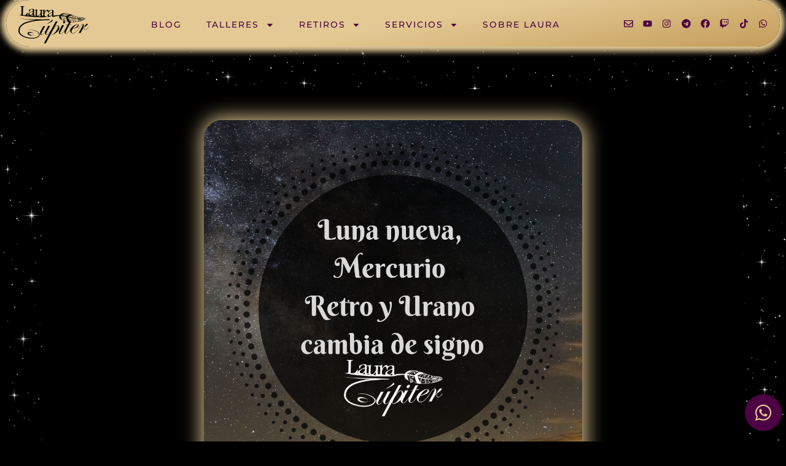

--- FILE ---
content_type: text/html; charset=UTF-8
request_url: https://www.laurajupiter.com/luna-nueva-mercurio-retro-y-urano-cambia-de-signo/
body_size: 65667
content:
<!doctype html>
<html lang="es" prefix="og: https://ogp.me/ns#">
<head>
	<meta charset="UTF-8">
	<meta name="viewport" content="width=device-width, initial-scale=1">
	<link rel="profile" href="https://gmpg.org/xfn/11">
	
<!-- Optimización para motores de búsqueda de Rank Math -  https://rankmath.com/ -->
<title>Luna Nueva, Mercurio retro y Urano cambia de signo - Laura Júpiter</title>
<meta name="description" content="Próximos Talleres:"/>
<meta name="robots" content="index, follow, max-snippet:-1, max-video-preview:-1, max-image-preview:large"/>
<link rel="canonical" href="https://www.laurajupiter.com/luna-nueva-mercurio-retro-y-urano-cambia-de-signo/" />
<meta property="og:locale" content="es_ES" />
<meta property="og:type" content="article" />
<meta property="og:title" content="Luna Nueva, Mercurio retro y Urano cambia de signo - Laura Júpiter" />
<meta property="og:description" content="Próximos Talleres:" />
<meta property="og:url" content="https://www.laurajupiter.com/luna-nueva-mercurio-retro-y-urano-cambia-de-signo/" />
<meta property="og:site_name" content="Laura Júpiter" />
<meta property="article:section" content="Astrología" />
<meta property="og:updated_time" content="2025-07-11T15:08:26-03:00" />
<meta property="og:image" content="https://www.laurajupiter.com/wp-content/uploads/2019/03/luna-nueva-merc-retro-y-urano-1.png" />
<meta property="og:image:secure_url" content="https://www.laurajupiter.com/wp-content/uploads/2019/03/luna-nueva-merc-retro-y-urano-1.png" />
<meta property="og:image:width" content="1080" />
<meta property="og:image:height" content="1080" />
<meta property="og:image:alt" content="Luna Nueva, Mercurio retro y Urano cambia de signo" />
<meta property="og:image:type" content="image/png" />
<meta property="article:published_time" content="2019-03-05T21:10:33-03:00" />
<meta property="article:modified_time" content="2025-07-11T15:08:26-03:00" />
<meta name="twitter:card" content="summary_large_image" />
<meta name="twitter:title" content="Luna Nueva, Mercurio retro y Urano cambia de signo - Laura Júpiter" />
<meta name="twitter:description" content="Próximos Talleres:" />
<meta name="twitter:image" content="https://www.laurajupiter.com/wp-content/uploads/2019/03/luna-nueva-merc-retro-y-urano-1.png" />
<meta name="twitter:label1" content="Escrito por" />
<meta name="twitter:data1" content="Laura Jupiter" />
<meta name="twitter:label2" content="Tiempo de lectura" />
<meta name="twitter:data2" content="Menos de un minuto" />
<script type="application/ld+json" class="rank-math-schema">{"@context":"https://schema.org","@graph":[{"@type":"Organization","@id":"https://www.laurajupiter.com/#organization","name":"Laura Jupiter","url":"https://www.laurajupiter.com","logo":{"@type":"ImageObject","@id":"https://www.laurajupiter.com/#logo","url":"https://www.laurajupiter.com/wp-content/uploads/2022/10/logogoogle.png","contentUrl":"https://www.laurajupiter.com/wp-content/uploads/2022/10/logogoogle.png","caption":"Laura Jupiter","inLanguage":"es","width":"512","height":"512"}},{"@type":"WebSite","@id":"https://www.laurajupiter.com/#website","url":"https://www.laurajupiter.com","name":"Laura Jupiter","publisher":{"@id":"https://www.laurajupiter.com/#organization"},"inLanguage":"es"},{"@type":"ImageObject","@id":"https://www.laurajupiter.com/wp-content/uploads/2019/03/luna-nueva-merc-retro-y-urano-1.png","url":"https://www.laurajupiter.com/wp-content/uploads/2019/03/luna-nueva-merc-retro-y-urano-1.png","width":"1080","height":"1080","inLanguage":"es"},{"@type":"WebPage","@id":"https://www.laurajupiter.com/luna-nueva-mercurio-retro-y-urano-cambia-de-signo/#webpage","url":"https://www.laurajupiter.com/luna-nueva-mercurio-retro-y-urano-cambia-de-signo/","name":"Luna Nueva, Mercurio retro y Urano cambia de signo - Laura J\u00fapiter","datePublished":"2019-03-05T21:10:33-03:00","dateModified":"2025-07-11T15:08:26-03:00","isPartOf":{"@id":"https://www.laurajupiter.com/#website"},"primaryImageOfPage":{"@id":"https://www.laurajupiter.com/wp-content/uploads/2019/03/luna-nueva-merc-retro-y-urano-1.png"},"inLanguage":"es"},{"@type":"Person","@id":"https://www.laurajupiter.com/author/6d04eab838fa8e1a/","name":"Laura Jupiter","url":"https://www.laurajupiter.com/author/6d04eab838fa8e1a/","image":{"@type":"ImageObject","@id":"https://www.laurajupiter.com/wp-content/uploads/2022/11/laura-blog-autor-1-300x300.webp","url":"https://www.laurajupiter.com/wp-content/uploads/2022/11/laura-blog-autor-1-300x300.webp","caption":"Laura Jupiter","inLanguage":"es"},"worksFor":{"@id":"https://www.laurajupiter.com/#organization"}},{"@type":"BlogPosting","headline":"Luna Nueva, Mercurio retro y Urano cambia de signo - Laura J\u00fapiter","datePublished":"2019-03-05T21:10:33-03:00","dateModified":"2025-07-11T15:08:26-03:00","articleSection":"Astrolog\u00eda","author":{"@id":"https://www.laurajupiter.com/author/6d04eab838fa8e1a/","name":"Laura Jupiter"},"publisher":{"@id":"https://www.laurajupiter.com/#organization"},"description":"Pr\u00f3ximos Talleres:","name":"Luna Nueva, Mercurio retro y Urano cambia de signo - Laura J\u00fapiter","@id":"https://www.laurajupiter.com/luna-nueva-mercurio-retro-y-urano-cambia-de-signo/#richSnippet","isPartOf":{"@id":"https://www.laurajupiter.com/luna-nueva-mercurio-retro-y-urano-cambia-de-signo/#webpage"},"image":{"@id":"https://www.laurajupiter.com/wp-content/uploads/2019/03/luna-nueva-merc-retro-y-urano-1.png"},"inLanguage":"es","mainEntityOfPage":{"@id":"https://www.laurajupiter.com/luna-nueva-mercurio-retro-y-urano-cambia-de-signo/#webpage"}}]}</script>
<!-- /Plugin Rank Math WordPress SEO -->

<link rel='dns-prefetch' href='//maps.googleapis.com' />
<link rel='dns-prefetch' href='//fonts.googleapis.com' />
<link rel="alternate" type="application/rss+xml" title="Laura Júpiter &raquo; Feed" href="https://www.laurajupiter.com/feed/" />
<link rel="alternate" type="application/rss+xml" title="Laura Júpiter &raquo; Feed de los comentarios" href="https://www.laurajupiter.com/comments/feed/" />
<link rel="alternate" title="oEmbed (JSON)" type="application/json+oembed" href="https://www.laurajupiter.com/wp-json/oembed/1.0/embed?url=https%3A%2F%2Fwww.laurajupiter.com%2Fluna-nueva-mercurio-retro-y-urano-cambia-de-signo%2F" />
<link rel="alternate" title="oEmbed (XML)" type="text/xml+oembed" href="https://www.laurajupiter.com/wp-json/oembed/1.0/embed?url=https%3A%2F%2Fwww.laurajupiter.com%2Fluna-nueva-mercurio-retro-y-urano-cambia-de-signo%2F&#038;format=xml" />
<style id='wp-img-auto-sizes-contain-inline-css'>
img:is([sizes=auto i],[sizes^="auto," i]){contain-intrinsic-size:3000px 1500px}
/*# sourceURL=wp-img-auto-sizes-contain-inline-css */
</style>
<link rel='stylesheet' id='mec-select2-style-css' href='https://www.laurajupiter.com/wp-content/plugins/modern-events-calendar/assets/packages/select2/select2.min.css?ver=7.18.0' media='all' />
<link rel='stylesheet' id='mec-font-icons-css' href='https://www.laurajupiter.com/wp-content/plugins/modern-events-calendar/assets/css/iconfonts.css?ver=7.18.0' media='all' />
<link rel='stylesheet' id='mec-frontend-style-css' href='https://www.laurajupiter.com/wp-content/plugins/modern-events-calendar/assets/css/frontend.min.css?ver=7.18.0' media='all' />
<link rel='stylesheet' id='mec-tooltip-style-css' href='https://www.laurajupiter.com/wp-content/plugins/modern-events-calendar/assets/packages/tooltip/tooltip.css?ver=7.18.0' media='all' />
<link rel='stylesheet' id='mec-tooltip-shadow-style-css' href='https://www.laurajupiter.com/wp-content/plugins/modern-events-calendar/assets/packages/tooltip/tooltipster-sideTip-shadow.min.css?ver=7.18.0' media='all' />
<link rel='stylesheet' id='featherlight-css' href='https://www.laurajupiter.com/wp-content/plugins/modern-events-calendar/assets/packages/featherlight/featherlight.css?ver=7.18.0' media='all' />
<link rel='stylesheet' id='mec-google-fonts-css' href='//fonts.googleapis.com/css?family=Montserrat%3A400%2C700%7CRoboto%3A100%2C300%2C400%2C700&#038;ver=7.18.0' media='all' />
<link rel='stylesheet' id='mec-custom-google-font-css' href='https://fonts.googleapis.com/css?family=Montserrat%3Aregular%2C+700%2C+%7CMontserrat%3A700%2C+700%2C+&#038;subset=latin%2Clatin-ext&#038;ver=7.18.0' media='all' />
<link rel='stylesheet' id='mec-lity-style-css' href='https://www.laurajupiter.com/wp-content/plugins/modern-events-calendar/assets/packages/lity/lity.min.css?ver=7.18.0' media='all' />
<link rel='stylesheet' id='mec-general-calendar-style-css' href='https://www.laurajupiter.com/wp-content/plugins/modern-events-calendar/assets/css/mec-general-calendar.css?ver=7.18.0' media='all' />
<style id='wp-emoji-styles-inline-css'>

	img.wp-smiley, img.emoji {
		display: inline !important;
		border: none !important;
		box-shadow: none !important;
		height: 1em !important;
		width: 1em !important;
		margin: 0 0.07em !important;
		vertical-align: -0.1em !important;
		background: none !important;
		padding: 0 !important;
	}
/*# sourceURL=wp-emoji-styles-inline-css */
</style>
<link rel='stylesheet' id='jet-engine-frontend-css' href='https://www.laurajupiter.com/wp-content/plugins/jet-engine/assets/css/frontend.css?ver=3.8.1.1' media='all' />
<style id='global-styles-inline-css'>
:root{--wp--preset--aspect-ratio--square: 1;--wp--preset--aspect-ratio--4-3: 4/3;--wp--preset--aspect-ratio--3-4: 3/4;--wp--preset--aspect-ratio--3-2: 3/2;--wp--preset--aspect-ratio--2-3: 2/3;--wp--preset--aspect-ratio--16-9: 16/9;--wp--preset--aspect-ratio--9-16: 9/16;--wp--preset--color--black: #000000;--wp--preset--color--cyan-bluish-gray: #abb8c3;--wp--preset--color--white: #ffffff;--wp--preset--color--pale-pink: #f78da7;--wp--preset--color--vivid-red: #cf2e2e;--wp--preset--color--luminous-vivid-orange: #ff6900;--wp--preset--color--luminous-vivid-amber: #fcb900;--wp--preset--color--light-green-cyan: #7bdcb5;--wp--preset--color--vivid-green-cyan: #00d084;--wp--preset--color--pale-cyan-blue: #8ed1fc;--wp--preset--color--vivid-cyan-blue: #0693e3;--wp--preset--color--vivid-purple: #9b51e0;--wp--preset--gradient--vivid-cyan-blue-to-vivid-purple: linear-gradient(135deg,rgb(6,147,227) 0%,rgb(155,81,224) 100%);--wp--preset--gradient--light-green-cyan-to-vivid-green-cyan: linear-gradient(135deg,rgb(122,220,180) 0%,rgb(0,208,130) 100%);--wp--preset--gradient--luminous-vivid-amber-to-luminous-vivid-orange: linear-gradient(135deg,rgb(252,185,0) 0%,rgb(255,105,0) 100%);--wp--preset--gradient--luminous-vivid-orange-to-vivid-red: linear-gradient(135deg,rgb(255,105,0) 0%,rgb(207,46,46) 100%);--wp--preset--gradient--very-light-gray-to-cyan-bluish-gray: linear-gradient(135deg,rgb(238,238,238) 0%,rgb(169,184,195) 100%);--wp--preset--gradient--cool-to-warm-spectrum: linear-gradient(135deg,rgb(74,234,220) 0%,rgb(151,120,209) 20%,rgb(207,42,186) 40%,rgb(238,44,130) 60%,rgb(251,105,98) 80%,rgb(254,248,76) 100%);--wp--preset--gradient--blush-light-purple: linear-gradient(135deg,rgb(255,206,236) 0%,rgb(152,150,240) 100%);--wp--preset--gradient--blush-bordeaux: linear-gradient(135deg,rgb(254,205,165) 0%,rgb(254,45,45) 50%,rgb(107,0,62) 100%);--wp--preset--gradient--luminous-dusk: linear-gradient(135deg,rgb(255,203,112) 0%,rgb(199,81,192) 50%,rgb(65,88,208) 100%);--wp--preset--gradient--pale-ocean: linear-gradient(135deg,rgb(255,245,203) 0%,rgb(182,227,212) 50%,rgb(51,167,181) 100%);--wp--preset--gradient--electric-grass: linear-gradient(135deg,rgb(202,248,128) 0%,rgb(113,206,126) 100%);--wp--preset--gradient--midnight: linear-gradient(135deg,rgb(2,3,129) 0%,rgb(40,116,252) 100%);--wp--preset--font-size--small: 13px;--wp--preset--font-size--medium: 20px;--wp--preset--font-size--large: 36px;--wp--preset--font-size--x-large: 42px;--wp--preset--spacing--20: 0.44rem;--wp--preset--spacing--30: 0.67rem;--wp--preset--spacing--40: 1rem;--wp--preset--spacing--50: 1.5rem;--wp--preset--spacing--60: 2.25rem;--wp--preset--spacing--70: 3.38rem;--wp--preset--spacing--80: 5.06rem;--wp--preset--shadow--natural: 6px 6px 9px rgba(0, 0, 0, 0.2);--wp--preset--shadow--deep: 12px 12px 50px rgba(0, 0, 0, 0.4);--wp--preset--shadow--sharp: 6px 6px 0px rgba(0, 0, 0, 0.2);--wp--preset--shadow--outlined: 6px 6px 0px -3px rgb(255, 255, 255), 6px 6px rgb(0, 0, 0);--wp--preset--shadow--crisp: 6px 6px 0px rgb(0, 0, 0);}:root { --wp--style--global--content-size: 800px;--wp--style--global--wide-size: 1200px; }:where(body) { margin: 0; }.wp-site-blocks > .alignleft { float: left; margin-right: 2em; }.wp-site-blocks > .alignright { float: right; margin-left: 2em; }.wp-site-blocks > .aligncenter { justify-content: center; margin-left: auto; margin-right: auto; }:where(.wp-site-blocks) > * { margin-block-start: 24px; margin-block-end: 0; }:where(.wp-site-blocks) > :first-child { margin-block-start: 0; }:where(.wp-site-blocks) > :last-child { margin-block-end: 0; }:root { --wp--style--block-gap: 24px; }:root :where(.is-layout-flow) > :first-child{margin-block-start: 0;}:root :where(.is-layout-flow) > :last-child{margin-block-end: 0;}:root :where(.is-layout-flow) > *{margin-block-start: 24px;margin-block-end: 0;}:root :where(.is-layout-constrained) > :first-child{margin-block-start: 0;}:root :where(.is-layout-constrained) > :last-child{margin-block-end: 0;}:root :where(.is-layout-constrained) > *{margin-block-start: 24px;margin-block-end: 0;}:root :where(.is-layout-flex){gap: 24px;}:root :where(.is-layout-grid){gap: 24px;}.is-layout-flow > .alignleft{float: left;margin-inline-start: 0;margin-inline-end: 2em;}.is-layout-flow > .alignright{float: right;margin-inline-start: 2em;margin-inline-end: 0;}.is-layout-flow > .aligncenter{margin-left: auto !important;margin-right: auto !important;}.is-layout-constrained > .alignleft{float: left;margin-inline-start: 0;margin-inline-end: 2em;}.is-layout-constrained > .alignright{float: right;margin-inline-start: 2em;margin-inline-end: 0;}.is-layout-constrained > .aligncenter{margin-left: auto !important;margin-right: auto !important;}.is-layout-constrained > :where(:not(.alignleft):not(.alignright):not(.alignfull)){max-width: var(--wp--style--global--content-size);margin-left: auto !important;margin-right: auto !important;}.is-layout-constrained > .alignwide{max-width: var(--wp--style--global--wide-size);}body .is-layout-flex{display: flex;}.is-layout-flex{flex-wrap: wrap;align-items: center;}.is-layout-flex > :is(*, div){margin: 0;}body .is-layout-grid{display: grid;}.is-layout-grid > :is(*, div){margin: 0;}body{padding-top: 0px;padding-right: 0px;padding-bottom: 0px;padding-left: 0px;}a:where(:not(.wp-element-button)){text-decoration: underline;}:root :where(.wp-element-button, .wp-block-button__link){background-color: #32373c;border-width: 0;color: #fff;font-family: inherit;font-size: inherit;font-style: inherit;font-weight: inherit;letter-spacing: inherit;line-height: inherit;padding-top: calc(0.667em + 2px);padding-right: calc(1.333em + 2px);padding-bottom: calc(0.667em + 2px);padding-left: calc(1.333em + 2px);text-decoration: none;text-transform: inherit;}.has-black-color{color: var(--wp--preset--color--black) !important;}.has-cyan-bluish-gray-color{color: var(--wp--preset--color--cyan-bluish-gray) !important;}.has-white-color{color: var(--wp--preset--color--white) !important;}.has-pale-pink-color{color: var(--wp--preset--color--pale-pink) !important;}.has-vivid-red-color{color: var(--wp--preset--color--vivid-red) !important;}.has-luminous-vivid-orange-color{color: var(--wp--preset--color--luminous-vivid-orange) !important;}.has-luminous-vivid-amber-color{color: var(--wp--preset--color--luminous-vivid-amber) !important;}.has-light-green-cyan-color{color: var(--wp--preset--color--light-green-cyan) !important;}.has-vivid-green-cyan-color{color: var(--wp--preset--color--vivid-green-cyan) !important;}.has-pale-cyan-blue-color{color: var(--wp--preset--color--pale-cyan-blue) !important;}.has-vivid-cyan-blue-color{color: var(--wp--preset--color--vivid-cyan-blue) !important;}.has-vivid-purple-color{color: var(--wp--preset--color--vivid-purple) !important;}.has-black-background-color{background-color: var(--wp--preset--color--black) !important;}.has-cyan-bluish-gray-background-color{background-color: var(--wp--preset--color--cyan-bluish-gray) !important;}.has-white-background-color{background-color: var(--wp--preset--color--white) !important;}.has-pale-pink-background-color{background-color: var(--wp--preset--color--pale-pink) !important;}.has-vivid-red-background-color{background-color: var(--wp--preset--color--vivid-red) !important;}.has-luminous-vivid-orange-background-color{background-color: var(--wp--preset--color--luminous-vivid-orange) !important;}.has-luminous-vivid-amber-background-color{background-color: var(--wp--preset--color--luminous-vivid-amber) !important;}.has-light-green-cyan-background-color{background-color: var(--wp--preset--color--light-green-cyan) !important;}.has-vivid-green-cyan-background-color{background-color: var(--wp--preset--color--vivid-green-cyan) !important;}.has-pale-cyan-blue-background-color{background-color: var(--wp--preset--color--pale-cyan-blue) !important;}.has-vivid-cyan-blue-background-color{background-color: var(--wp--preset--color--vivid-cyan-blue) !important;}.has-vivid-purple-background-color{background-color: var(--wp--preset--color--vivid-purple) !important;}.has-black-border-color{border-color: var(--wp--preset--color--black) !important;}.has-cyan-bluish-gray-border-color{border-color: var(--wp--preset--color--cyan-bluish-gray) !important;}.has-white-border-color{border-color: var(--wp--preset--color--white) !important;}.has-pale-pink-border-color{border-color: var(--wp--preset--color--pale-pink) !important;}.has-vivid-red-border-color{border-color: var(--wp--preset--color--vivid-red) !important;}.has-luminous-vivid-orange-border-color{border-color: var(--wp--preset--color--luminous-vivid-orange) !important;}.has-luminous-vivid-amber-border-color{border-color: var(--wp--preset--color--luminous-vivid-amber) !important;}.has-light-green-cyan-border-color{border-color: var(--wp--preset--color--light-green-cyan) !important;}.has-vivid-green-cyan-border-color{border-color: var(--wp--preset--color--vivid-green-cyan) !important;}.has-pale-cyan-blue-border-color{border-color: var(--wp--preset--color--pale-cyan-blue) !important;}.has-vivid-cyan-blue-border-color{border-color: var(--wp--preset--color--vivid-cyan-blue) !important;}.has-vivid-purple-border-color{border-color: var(--wp--preset--color--vivid-purple) !important;}.has-vivid-cyan-blue-to-vivid-purple-gradient-background{background: var(--wp--preset--gradient--vivid-cyan-blue-to-vivid-purple) !important;}.has-light-green-cyan-to-vivid-green-cyan-gradient-background{background: var(--wp--preset--gradient--light-green-cyan-to-vivid-green-cyan) !important;}.has-luminous-vivid-amber-to-luminous-vivid-orange-gradient-background{background: var(--wp--preset--gradient--luminous-vivid-amber-to-luminous-vivid-orange) !important;}.has-luminous-vivid-orange-to-vivid-red-gradient-background{background: var(--wp--preset--gradient--luminous-vivid-orange-to-vivid-red) !important;}.has-very-light-gray-to-cyan-bluish-gray-gradient-background{background: var(--wp--preset--gradient--very-light-gray-to-cyan-bluish-gray) !important;}.has-cool-to-warm-spectrum-gradient-background{background: var(--wp--preset--gradient--cool-to-warm-spectrum) !important;}.has-blush-light-purple-gradient-background{background: var(--wp--preset--gradient--blush-light-purple) !important;}.has-blush-bordeaux-gradient-background{background: var(--wp--preset--gradient--blush-bordeaux) !important;}.has-luminous-dusk-gradient-background{background: var(--wp--preset--gradient--luminous-dusk) !important;}.has-pale-ocean-gradient-background{background: var(--wp--preset--gradient--pale-ocean) !important;}.has-electric-grass-gradient-background{background: var(--wp--preset--gradient--electric-grass) !important;}.has-midnight-gradient-background{background: var(--wp--preset--gradient--midnight) !important;}.has-small-font-size{font-size: var(--wp--preset--font-size--small) !important;}.has-medium-font-size{font-size: var(--wp--preset--font-size--medium) !important;}.has-large-font-size{font-size: var(--wp--preset--font-size--large) !important;}.has-x-large-font-size{font-size: var(--wp--preset--font-size--x-large) !important;}
:root :where(.wp-block-pullquote){font-size: 1.5em;line-height: 1.6;}
/*# sourceURL=global-styles-inline-css */
</style>
<link rel='stylesheet' id='hello-elementor-css' href='https://www.laurajupiter.com/wp-content/themes/hello-elementor/assets/css/reset.css?ver=3.4.5' media='all' />
<link rel='stylesheet' id='hello-elementor-theme-style-css' href='https://www.laurajupiter.com/wp-content/themes/hello-elementor/assets/css/theme.css?ver=3.4.5' media='all' />
<link rel='stylesheet' id='jet-elements-css' href='https://www.laurajupiter.com/wp-content/plugins/jet-elements/assets/css/jet-elements.css?ver=2.7.12.2' media='all' />
<link rel='stylesheet' id='jet-inline-svg-css' href='https://www.laurajupiter.com/wp-content/plugins/jet-elements/assets/css/addons/jet-inline-svg.css?ver=2.7.12.2' media='all' />
<link rel='stylesheet' id='elementor-frontend-css' href='https://www.laurajupiter.com/wp-content/plugins/elementor/assets/css/frontend.min.css?ver=3.33.5' media='all' />
<link rel='stylesheet' id='widget-nav-menu-css' href='https://www.laurajupiter.com/wp-content/plugins/elementor-pro/assets/css/widget-nav-menu.min.css?ver=3.33.2' media='all' />
<link rel='stylesheet' id='widget-social-icons-css' href='https://www.laurajupiter.com/wp-content/plugins/elementor/assets/css/widget-social-icons.min.css?ver=3.33.5' media='all' />
<link rel='stylesheet' id='e-apple-webkit-css' href='https://www.laurajupiter.com/wp-content/plugins/elementor/assets/css/conditionals/apple-webkit.min.css?ver=3.33.5' media='all' />
<link rel='stylesheet' id='e-animation-grow-css' href='https://www.laurajupiter.com/wp-content/plugins/elementor/assets/lib/animations/styles/e-animation-grow.min.css?ver=3.33.5' media='all' />
<link rel='stylesheet' id='e-sticky-css' href='https://www.laurajupiter.com/wp-content/plugins/elementor-pro/assets/css/modules/sticky.min.css?ver=3.33.2' media='all' />
<link rel='stylesheet' id='widget-heading-css' href='https://www.laurajupiter.com/wp-content/plugins/elementor/assets/css/widget-heading.min.css?ver=3.33.5' media='all' />
<link rel='stylesheet' id='widget-icon-list-css' href='https://www.laurajupiter.com/wp-content/plugins/elementor/assets/css/widget-icon-list.min.css?ver=3.33.5' media='all' />
<link rel='stylesheet' id='widget-image-css' href='https://www.laurajupiter.com/wp-content/plugins/elementor/assets/css/widget-image.min.css?ver=3.33.5' media='all' />
<link rel='stylesheet' id='widget-share-buttons-css' href='https://www.laurajupiter.com/wp-content/plugins/elementor-pro/assets/css/widget-share-buttons.min.css?ver=3.33.2' media='all' />
<link rel='stylesheet' id='widget-author-box-css' href='https://www.laurajupiter.com/wp-content/plugins/elementor-pro/assets/css/widget-author-box.min.css?ver=3.33.2' media='all' />
<link rel='stylesheet' id='mec-owl-carousel-style-css' href='https://www.laurajupiter.com/wp-content/plugins/modern-events-calendar/assets/packages/owl-carousel/owl.carousel.min.css?ver=7.18.0' media='all' />
<link rel='stylesheet' id='jet-video-css' href='https://www.laurajupiter.com/wp-content/plugins/jet-elements/assets/css/addons/jet-video.css?ver=2.7.12.2' media='all' />
<link rel='stylesheet' id='e-animation-fadeIn-css' href='https://www.laurajupiter.com/wp-content/plugins/elementor/assets/lib/animations/styles/fadeIn.min.css?ver=3.33.5' media='all' />
<link rel='stylesheet' id='e-popup-css' href='https://www.laurajupiter.com/wp-content/plugins/elementor-pro/assets/css/conditionals/popup.min.css?ver=3.33.2' media='all' />
<link rel='stylesheet' id='widget-form-css' href='https://www.laurajupiter.com/wp-content/plugins/elementor-pro/assets/css/widget-form.min.css?ver=3.33.2' media='all' />
<link rel='stylesheet' id='e-animation-slideInLeft-css' href='https://www.laurajupiter.com/wp-content/plugins/elementor/assets/lib/animations/styles/slideInLeft.min.css?ver=3.33.5' media='all' />
<link rel='stylesheet' id='mec-owl-carousel-theme-style-css' href='https://www.laurajupiter.com/wp-content/plugins/modern-events-calendar/assets/packages/owl-carousel/owl.theme.min.css?ver=49aa084b0a2218a5c65d5bfe4f9ea4f8' media='all' />
<link rel='stylesheet' id='elementor-post-6-css' href='https://www.laurajupiter.com/wp-content/uploads/elementor/css/post-6.css?ver=1768272378' media='all' />
<link rel='stylesheet' id='jet-blog-css' href='https://www.laurajupiter.com/wp-content/plugins/jet-blog/assets/css/jet-blog.css?ver=2.4.7.1' media='all' />
<link rel='stylesheet' id='font-awesome-5-all-css' href='https://www.laurajupiter.com/wp-content/plugins/elementor/assets/lib/font-awesome/css/all.min.css?ver=3.33.5' media='all' />
<link rel='stylesheet' id='font-awesome-4-shim-css' href='https://www.laurajupiter.com/wp-content/plugins/elementor/assets/lib/font-awesome/css/v4-shims.min.css?ver=3.33.5' media='all' />
<link rel='stylesheet' id='elementor-post-10603-css' href='https://www.laurajupiter.com/wp-content/uploads/elementor/css/post-10603.css?ver=1768272379' media='all' />
<link rel='stylesheet' id='elementor-post-10657-css' href='https://www.laurajupiter.com/wp-content/uploads/elementor/css/post-10657.css?ver=1768272379' media='all' />
<link rel='stylesheet' id='elementor-post-10218-css' href='https://www.laurajupiter.com/wp-content/uploads/elementor/css/post-10218.css?ver=1768272516' media='all' />
<link rel='stylesheet' id='elementor-post-10663-css' href='https://www.laurajupiter.com/wp-content/uploads/elementor/css/post-10663.css?ver=1768272381' media='all' />
<link rel='stylesheet' id='elementor-post-12460-css' href='https://www.laurajupiter.com/wp-content/uploads/elementor/css/post-12460.css?ver=1768272379' media='all' />
<link rel='stylesheet' id='elementor-post-10131-css' href='https://www.laurajupiter.com/wp-content/uploads/elementor/css/post-10131.css?ver=1768272379' media='all' />
<link rel='stylesheet' id='elementor-post-10094-css' href='https://www.laurajupiter.com/wp-content/uploads/elementor/css/post-10094.css?ver=1768272379' media='all' />
<link rel='stylesheet' id='elementor-post-10098-css' href='https://www.laurajupiter.com/wp-content/uploads/elementor/css/post-10098.css?ver=1768272379' media='all' />
<link rel='stylesheet' id='elementor-post-10106-css' href='https://www.laurajupiter.com/wp-content/uploads/elementor/css/post-10106.css?ver=1768272379' media='all' />
<link rel='stylesheet' id='elementor-post-10110-css' href='https://www.laurajupiter.com/wp-content/uploads/elementor/css/post-10110.css?ver=1768272379' media='all' />
<link rel='stylesheet' id='elementor-post-10114-css' href='https://www.laurajupiter.com/wp-content/uploads/elementor/css/post-10114.css?ver=1768272379' media='all' />
<link rel='stylesheet' id='elementor-post-10119-css' href='https://www.laurajupiter.com/wp-content/uploads/elementor/css/post-10119.css?ver=1768272379' media='all' />
<link rel='stylesheet' id='elementor-post-10123-css' href='https://www.laurajupiter.com/wp-content/uploads/elementor/css/post-10123.css?ver=1768272379' media='all' />
<link rel='stylesheet' id='elementor-post-10127-css' href='https://www.laurajupiter.com/wp-content/uploads/elementor/css/post-10127.css?ver=1768272379' media='all' />
<link rel='stylesheet' id='elementor-post-10594-css' href='https://www.laurajupiter.com/wp-content/uploads/elementor/css/post-10594.css?ver=1768272379' media='all' />
<link rel='stylesheet' id='elementor-post-12228-css' href='https://www.laurajupiter.com/wp-content/uploads/elementor/css/post-12228.css?ver=1768272379' media='all' />
<link rel='stylesheet' id='elementor-post-10819-css' href='https://www.laurajupiter.com/wp-content/uploads/elementor/css/post-10819.css?ver=1768272379' media='all' />
<link rel='stylesheet' id='elementor-post-10947-css' href='https://www.laurajupiter.com/wp-content/uploads/elementor/css/post-10947.css?ver=1768272379' media='all' />
<link rel='stylesheet' id='elementor-post-11142-css' href='https://www.laurajupiter.com/wp-content/uploads/elementor/css/post-11142.css?ver=1768272379' media='all' />
<link rel='stylesheet' id='elementor-post-11494-css' href='https://www.laurajupiter.com/wp-content/uploads/elementor/css/post-11494.css?ver=1768272379' media='all' />
<link rel='stylesheet' id='elementor-post-11501-css' href='https://www.laurajupiter.com/wp-content/uploads/elementor/css/post-11501.css?ver=1768272379' media='all' />
<link rel='stylesheet' id='elementor-post-11505-css' href='https://www.laurajupiter.com/wp-content/uploads/elementor/css/post-11505.css?ver=1768272379' media='all' />
<link rel='stylesheet' id='elementor-post-11509-css' href='https://www.laurajupiter.com/wp-content/uploads/elementor/css/post-11509.css?ver=1768272379' media='all' />
<link rel='stylesheet' id='elementor-post-12172-css' href='https://www.laurajupiter.com/wp-content/uploads/elementor/css/post-12172.css?ver=1768272379' media='all' />
<link rel='stylesheet' id='elementor-post-10069-css' href='https://www.laurajupiter.com/wp-content/uploads/elementor/css/post-10069.css?ver=1768272379' media='all' />
<link rel='stylesheet' id='jquery-chosen-css' href='https://www.laurajupiter.com/wp-content/plugins/jet-search/assets/lib/chosen/chosen.min.css?ver=1.8.7' media='all' />
<link rel='stylesheet' id='jet-search-css' href='https://www.laurajupiter.com/wp-content/plugins/jet-search/assets/css/jet-search.css?ver=3.5.16.1' media='all' />
<link rel='stylesheet' id='elementor-gf-local-montserrat-css' href='https://www.laurajupiter.com/wp-content/uploads/elementor/google-fonts/css/montserrat.css?ver=1744573246' media='all' />
<link rel='stylesheet' id='elementor-gf-local-roboto-css' href='https://www.laurajupiter.com/wp-content/uploads/elementor/google-fonts/css/roboto.css?ver=1744573255' media='all' />
<script src="https://www.laurajupiter.com/wp-includes/js/jquery/jquery.min.js?ver=3.7.1" id="jquery-core-js"></script>
<script src="https://www.laurajupiter.com/wp-includes/js/jquery/jquery-migrate.min.js?ver=3.4.1" id="jquery-migrate-js"></script>
<script src="https://www.laurajupiter.com/wp-includes/js/imagesloaded.min.js?ver=49aa084b0a2218a5c65d5bfe4f9ea4f8" id="imagesLoaded-js"></script>
<script src="//maps.googleapis.com/maps/api/js?libraries=places&amp;language=es&amp;region=ES&amp;ver=7.18.0" id="googlemap-js"></script>
<script src="https://www.laurajupiter.com/wp-content/plugins/modern-events-calendar/assets/packages/richmarker/richmarker.min.js?ver=7.18.0" id="mec-richmarker-script-js"></script>
<script src="https://www.laurajupiter.com/wp-content/plugins/modern-events-calendar/assets/packages/clusterer/markerclusterer.min.js?ver=7.18.0" id="mec-clustering-script-js"></script>
<script src="https://www.laurajupiter.com/wp-content/plugins/modern-events-calendar/assets/js/googlemap.js?ver=7.18.0" id="mec-googlemap-script-js"></script>
<script src="https://www.laurajupiter.com/wp-content/plugins/elementor/assets/lib/font-awesome/js/v4-shims.min.js?ver=3.33.5" id="font-awesome-4-shim-js"></script>
<meta name="generator" content="Elementor 3.33.5; features: e_font_icon_svg; settings: css_print_method-external, google_font-enabled, font_display-auto">
<!-- Google tag (gtag.js) -->
<script async src="https://www.googletagmanager.com/gtag/js?id=G-K8H6PCQ5PZ"></script>
<script>
  window.dataLayer = window.dataLayer || [];
  function gtag(){dataLayer.push(arguments);}
  gtag('js', new Date());

  gtag('config', 'G-K8H6PCQ5PZ');
</script>
			<style>
				.e-con.e-parent:nth-of-type(n+4):not(.e-lazyloaded):not(.e-no-lazyload),
				.e-con.e-parent:nth-of-type(n+4):not(.e-lazyloaded):not(.e-no-lazyload) * {
					background-image: none !important;
				}
				@media screen and (max-height: 1024px) {
					.e-con.e-parent:nth-of-type(n+3):not(.e-lazyloaded):not(.e-no-lazyload),
					.e-con.e-parent:nth-of-type(n+3):not(.e-lazyloaded):not(.e-no-lazyload) * {
						background-image: none !important;
					}
				}
				@media screen and (max-height: 640px) {
					.e-con.e-parent:nth-of-type(n+2):not(.e-lazyloaded):not(.e-no-lazyload),
					.e-con.e-parent:nth-of-type(n+2):not(.e-lazyloaded):not(.e-no-lazyload) * {
						background-image: none !important;
					}
				}
			</style>
			<link rel="icon" href="https://www.laurajupiter.com/wp-content/uploads/2022/09/favicon-negro-300x300.png" sizes="32x32" />
<link rel="icon" href="https://www.laurajupiter.com/wp-content/uploads/2022/09/favicon-negro-300x300.png" sizes="192x192" />
<link rel="apple-touch-icon" href="https://www.laurajupiter.com/wp-content/uploads/2022/09/favicon-negro-300x300.png" />
<meta name="msapplication-TileImage" content="https://www.laurajupiter.com/wp-content/uploads/2022/09/favicon-negro-300x300.png" />
<style>:root,::before,::after{--mec-heading-font-family: 'Montserrat';--mec-paragraph-font-family: 'Montserrat';--mec-color-skin: #cb6ce6;--mec-color-skin-rgba-1: rgba(203,108,230,.25);--mec-color-skin-rgba-2: rgba(203,108,230,.5);--mec-color-skin-rgba-3: rgba(203,108,230,.75);--mec-color-skin-rgba-4: rgba(203,108,230,.11);--mec-primary-border-radius: 3px;--mec-container-normal-width: 1196px;--mec-container-large-width: 1690px;--mec-title-color: #ffffff;--mec-title-color-hover: #cb6ce6;--mec-content-color: #ffffff;--mec-fes-main-color: #ffffff;--mec-fes-main-color-rgba-1: rgba(255, 255, 255, 0.12);--mec-fes-main-color-rgba-2: rgba(255, 255, 255, 0.23);--mec-fes-main-color-rgba-3: rgba(255, 255, 255, 0.03);--mec-fes-main-color-rgba-4: rgba(255, 255, 255, 0.3);--mec-fes-main-color-rgba-5: rgb(255 255 255 / 7%);--mec-fes-main-color-rgba-6: rgba(255, 255, 255, 0.2);--mec-fluent-main-color: #ade7ff;--mec-fluent-main-color-rgba-1: rgba(173, 231, 255, 0.3);--mec-fluent-main-color-rgba-2: rgba(173, 231, 255, 0.8);--mec-fluent-main-color-rgba-3: rgba(173, 231, 255, 0.1);--mec-fluent-main-color-rgba-4: rgba(173, 231, 255, 0.2);--mec-fluent-main-color-rgba-5: rgba(173, 231, 255, 0.7);--mec-fluent-main-color-rgba-6: rgba(173, 231, 255, 0.7);--mec-fluent-bold-color: #00acf8;--mec-fluent-bg-hover-color: #ebf9ff;--mec-fluent-bg-color: #f5f7f8;--mec-fluent-second-bg-color: #d6eef9;}.mec-fes-form #mec_reg_form_field_types .button.red:before, .mec-fes-form #mec_reg_form_field_types .button.red {border-color: #ffd2dd;color: #ea6485;}.mec-fes-form #mec_reg_form_field_types .button.red:hover, .mec-fes-form #mec_reg_form_field_types .button.red:before, .mec-fes-form #mec_reg_form_field_types .button:hover, .mec-fes-form #mec_bfixed_form_field_types .button:hover:before, .mec-fes-form #mec_reg_form_field_types .button:hover:before, .mec-fes-form #mec_bfixed_form_field_types .button:hover, .mec-fes-form .mec-form-row .button:not(.wp-color-result):hover {color: #fff;}.mec-fes-form .mec-meta-box-fields h4 label {background: transparent;}</style></head>
<body data-rsssl=1 class="wp-singular post-template-default single single-post postid-3130 single-format-video wp-custom-logo wp-embed-responsive wp-theme-hello-elementor mec-theme-hello-elementor hello-elementor-default elementor-default elementor-kit-6 elementor-page-10218">


<a class="skip-link screen-reader-text" href="#content">Ir al contenido</a>

		<header data-elementor-type="header" data-elementor-id="10603" class="elementor elementor-10603 elementor-location-header" data-elementor-post-type="elementor_library">
					<section class="elementor-section elementor-top-section elementor-element elementor-element-fc06f5e elementor-section-full_width elementor-section-height-default elementor-section-height-default" data-id="fc06f5e" data-element_type="section" id="hide-header2" data-settings="{&quot;background_background&quot;:&quot;gradient&quot;,&quot;sticky&quot;:&quot;top&quot;,&quot;sticky_on&quot;:[&quot;desktop&quot;,&quot;tablet&quot;,&quot;mobile&quot;],&quot;sticky_offset&quot;:0,&quot;sticky_effects_offset&quot;:0,&quot;sticky_anchor_link_offset&quot;:0}">
							<div class="elementor-background-overlay"></div>
							<div class="elementor-container elementor-column-gap-default">
					<div class="elementor-column elementor-col-100 elementor-top-column elementor-element elementor-element-aff8517" data-id="aff8517" data-element_type="column">
			<div class="elementor-widget-wrap elementor-element-populated">
						<div class="elementor-element elementor-element-72ee1c4 elementor-widget__width-auto elementor-widget elementor-widget-jet-inline-svg" data-id="72ee1c4" data-element_type="widget" data-widget_type="jet-inline-svg.default">
				<div class="elementor-widget-container">
					<div class="elementor-jet-inline-svg jet-elements"><div class="jet-inline-svg__wrapper"><a class="jet-inline-svg jet-inline-svg--custom-width" href="https://www.laurajupiter.com" aria-label="SVG link"><div class="jet-inline-svg__inner"><?xml version="1.0" encoding="UTF-8"?>
<svg xmlns="http://www.w3.org/2000/svg" viewBox="0 0 463.89 247.73">
  <g id="Capa_2" data-name="Capa 2">
    <g id="Capa_1-2" data-name="Capa 1">
      <path d="M2.52,81.52l6.38.81,6.37.68,6.38.58L28,84.1c4.25.32,8.5.63,12.75.88s8.5.47,12.74.69l12.74.56c4.25.18,8.49.31,12.74.45,8.49.28,17,.45,25.44.64s17,.3,25.43.39l25.39.16q25.4.09,50.71-.23l.63,5.59c-10.88-.11-21.88,0-32.77.38s-21.76.93-32.54,1.78-21.47,1.94-32,3.42c-5.26.76-10.49,1.57-15.63,2.57-2.57.5-5.14,1-7.66,1.59-1.26.29-2.54.55-3.79.86l-3.81.94a221.79,221.79,0,0,0-29.09,9.06c-2.28.91-4.51,1.89-6.65,2.93-1.06.51-2.15,1.08-3.12,1.6s-2.19,1.2-3.13,1.78a77.59,77.59,0,0,0-11.1,8,58.35,58.35,0,0,0-8.84,9.49c-.31.43-.62.85-.9,1.29l-.4.59-.43.7a30.3,30.3,0,0,0-1.48,2.66,44.07,44.07,0,0,0-2.35,5.68,51.76,51.76,0,0,0-2.57,12,39.74,39.74,0,0,0-.11,6.07l.13,1.5.22,1.49a16.22,16.22,0,0,0,.72,2.82,35.41,35.41,0,0,0,6.65,11.12,52.86,52.86,0,0,0,10.8,9.4,75.07,75.07,0,0,0,13.61,7.06c2.42,1,4.94,1.86,7.45,2.64s5.33,1.7,7.9,2.37a152.13,152.13,0,0,0,15.81,3.64,107,107,0,0,0,16,1.63,91.42,91.42,0,0,0,15.65-1.05c2.57-.38,5.13-.89,7.69-1.41l1.92-.41.91-.2,1-.23c1.14-.3,2.28-.63,3.42-1a35.86,35.86,0,0,0,11.77-7,29.4,29.4,0,0,0,4.28-4.77,15.88,15.88,0,0,0,2.59-5.36l.08-.34c0-.08,0,0,0,0v-.1l0-.2c0-.25.09-.56.08-.77l0-.64,0-.71a11,11,0,0,0-.7-2.84,18.17,18.17,0,0,0-3.62-5.45,48.28,48.28,0,0,0-12.1-9,96.69,96.69,0,0,0-14.79-6.46,107.17,107.17,0,0,0-15.93-4.18,75.31,75.31,0,0,0-16.37-1.25c-5.36.26-10.78,1.37-14.71,4.17,3.69-3,9.11-4.39,14.54-4.91a73.49,73.49,0,0,1,16.73.62A106,106,0,0,1,122,166.7,53.49,53.49,0,0,1,135.53,176a21.84,21.84,0,0,1,4.58,6.37,13.55,13.55,0,0,1,1.06,3.61l.1.92v1c0,.33,0,.55-.05.83l0,.2,0,.11,0,.16-.07.46a18.69,18.69,0,0,1-2.79,6.43,31.07,31.07,0,0,1-4.58,5.47,39.28,39.28,0,0,1-13,8.2,41.24,41.24,0,0,1-4,1.32l-1,.26-1,.25-1.95.48c-2.61.6-5.26,1.19-8,1.64A95.59,95.59,0,0,1,88,215.15a112.8,112.8,0,0,1-17.21-1.45,160.51,160.51,0,0,1-16.84-3.58c-2.84-.7-5.46-1.52-8.13-2.29s-5.53-1.77-8.23-2.82a83.7,83.7,0,0,1-15.35-7.76c-9.5-6.17-17.15-14.43-20.63-23.8a20.82,20.82,0,0,1-1-3.65L.31,168l-.18-1.75a46.33,46.33,0,0,1,0-6.87,56.16,56.16,0,0,1,2.74-13.15A50,50,0,0,1,5.44,140c.51-1,1.13-2.2,1.69-3.08l.43-.7.52-.8c.32-.48.66-1,1-1.44a64.11,64.11,0,0,1,9.7-10.53,83.64,83.64,0,0,1,12.1-8.74c1.13-.7,2.17-1.26,3.25-1.87s2.31-1.24,3.49-1.81q3.51-1.73,7.16-3.19a227.87,227.87,0,0,1,30.37-9.37L79,97.49c1.31-.32,2.64-.59,4-.89,2.63-.59,5.29-1.1,8-1.61,5.33-1,10.71-1.84,16.11-2.59,10.81-1.49,21.73-2.56,32.71-3.29s22-1.21,33.05-1.46,22.1-.32,33.31,0l.63,5.58c-17,0-34-.29-51-.65-8.5-.17-17-.44-25.53-.72s-17-.61-25.54-1-17-.84-25.56-1.36c-4.26-.27-8.52-.53-12.78-.84s-8.53-.62-12.79-1S45,87,40.78,86.54,32.25,85.68,28,85.2l-6.38-.78-6.37-.86-6.37-1Z"></path>
      <path d="M82.83,64c6,.35,12.2.77,18.35,1.18l18.36,1.19,17.79,1.23c5.76.37,11.34.82,16.64,1.23l14.9,1.08,6.64.51c2.11.17,4.11.37,6,.49,3.75.22,7,.48,9.73.68s4.84.39,6.29.51l2.23.21-2.17.18c-1.43.1-3.52.28-6.19.44s-5.91.39-9.65.56-7.94.23-12.56.28-9.61.2-14.91.08-10.88-.13-16.66-.29-11.77-.37-17.85-.68-12.26-.61-18.43-1S89,71,82.88,70.47s-12.07-1-17.87-1.66S53.62,67.56,48.31,67s-10.35-1.39-15-2-8.88-1.26-12.61-2-7-1.3-9.66-1.82-4.78-1-6.22-1.24l-2.19-.47,2.23.09"></path>
      <path d="M106.79,188.4l-.27.9a8.79,8.79,0,0,1-.57,1,7.15,7.15,0,0,1-1.13,1.17,13.42,13.42,0,0,1-4.2,2.26A31.58,31.58,0,0,1,94,195.17a50.15,50.15,0,0,1-8.45.24c-.78-.07-1.49-.09-2.38-.2s-1.47-.15-2.29-.28a46.29,46.29,0,0,1-5-1,31.82,31.82,0,0,1-10-4.46,16.38,16.38,0,0,1-4.21-4.14,8,8,0,0,1-1.43-5.91l.11-.39,0-.12.08-.23.15-.47a13.56,13.56,0,0,1,.9-1.62c.33-.4.68-.79,1-1.16s.8-.65,1.21-1a16.17,16.17,0,0,1,5.45-2.27,31.49,31.49,0,0,1,10.94-.41,49.94,49.94,0,0,1,17.32,5.6,32,32,0,0,1,5.58,3.81,13.29,13.29,0,0,1,3,3.66,7.34,7.34,0,0,1,.61,1.51,8.79,8.79,0,0,1,.16,1.14C106.82,188.08,106.79,188.4,106.79,188.4Zm0,0,.06-.93a5.47,5.47,0,0,0-.87-2.61,11.81,11.81,0,0,0-3.36-3.36,24.2,24.2,0,0,0-5.92-2.92A36.78,36.78,0,0,0,89,176.83a43.66,43.66,0,0,0-8.55-.27A29.34,29.34,0,0,0,72.57,178a10.55,10.55,0,0,0-2.76,1.44,5.36,5.36,0,0,1-.43.4,2.44,2.44,0,0,1-.33.39c0,.06,0,.08-.1.11l-.14.46-.07.24,0,.12,0,.05v0c0-.11-.08.3.06-.25a2.59,2.59,0,0,0,.4,1.84,10.69,10.69,0,0,0,2,2.38A29.74,29.74,0,0,0,78,189.58c1.28.62,2.61,1.17,3.88,1.65.66.25,1.43.48,2.13.71s1.33.38,2,.57a37.67,37.67,0,0,0,7.81,1.25,24.15,24.15,0,0,0,6.59-.52,11.61,11.61,0,0,0,4.36-1.85,5.5,5.5,0,0,0,1.79-2.1Z"></path>
      <path d="M221.06,152.78q.13,2.43-14.25,21.32-11.88,15.69-19.28,16.08a10.05,10.05,0,0,1-8.08-3.33,13.39,13.39,0,0,1-3.7-8.86c-.15-2.75,1-6.65,3.51-11.73l-2,3q-9.06,13-13.37,17.43-4.73,5-9.16,5.25a10,10,0,0,1-8-3.23,13.18,13.18,0,0,1-3.64-8.76q-.31-6.12,4-14.29l17.52-33.33a29.52,29.52,0,0,0,5.63.45,61.57,61.57,0,0,0,7.14-1.12l-23,42.72q-3.47,6.54-3.2,11.39t4.26,4.54q10.67-.56,32.11-41.61l9.42-18.08a25.5,25.5,0,0,0,5.53.45,52.43,52.43,0,0,0,7.46-1.14l-15.44,28.46q-11,20.26-10.71,25.87c.17,3,1.69,4.46,4.58,4.31q8.46-.45,26.08-28.1l3-4.72,1.78-2.43c.32-.72.65-1.1,1-1.11A.56.56,0,0,1,221.06,152.78Zm7.12-56.66q-9.81,8.59-25.41,16.1-12,5.94-13.76,6a.9.9,0,0,1-.65-.18c0-.21.39-.55,1.22-1q24-13.05,33.87-27.36Z"></path>
      <path d="M270.89,142.79q.9,17.21-19.78,32.49-16.81,12.43-26.64,12.95-6.75.36-7.09-6a17.89,17.89,0,0,1,.78-5.23l-36.88,69.61a28,28,0,0,0-6.06-.53,19.67,19.67,0,0,0-6.79,1.63L247.59,100.6a17.64,17.64,0,0,0,5.65.66,32.06,32.06,0,0,0,6.92-1.32l-28.69,52.34q10.5-15.59,15.38-20.51t10-5.18a11.53,11.53,0,0,1,9.65,4.36A18.93,18.93,0,0,1,270.89,142.79Zm-8.26-8q-.36-6.85-6.49-6.54-7.71.4-24.56,26.18-13,20-12.65,27.14.28,5.39,5.25,5.12,9.7-.51,24.4-20.29T262.63,134.75Z"></path>
      <path d="M314.53,147.84a11.28,11.28,0,0,1-1,1.75l-4.22,6.48q-18.41,28.65-28.88,29.2a11,11,0,0,1-8.49-3.1,12.41,12.41,0,0,1-3.79-8.64q-.33-6.12,6.3-19l15-28.85a25.35,25.35,0,0,0,5.21.47,61.93,61.93,0,0,0,8-1.17L280.8,165.66q-4.73,8.84-4.48,13.48c.17,3.17,1.91,4.66,5.22,4.49q9.4-.49,31.33-35.28c.31-.72.65-1.09,1-1.11A.56.56,0,0,1,314.53,147.84Zm-3.83-43.58a9.84,9.84,0,0,1-2.75,7.08,9.35,9.35,0,0,1-6.64,3.58q-4.76.26-5-4.5c-.13-2.32.85-4.62,2.91-6.88a9.79,9.79,0,0,1,6.7-3.58C308.94,99.8,310.54,101.23,310.7,104.26Z"></path>
      <path d="M352.38,121.54l-.76,1.63-13.83.73-21.42,41.48c-2.64,5-3.87,9-3.72,11.84.16,3.17,1.91,4.66,5.22,4.49q9.63-.51,30.69-35.24c.46-.73.86-1.11,1.21-1.13a.56.56,0,0,1,.67.61,11.42,11.42,0,0,1-1,1.74l-4.21,6.48q-18.42,28.65-28.46,29.18a10.85,10.85,0,0,1-8.49-3.15,12.64,12.64,0,0,1-3.8-8.8q-.35-6.33,4.76-16.13l16.16-30.72-10.77.57,1-1.64,10.56-.55,11.28-21.14a23.92,23.92,0,0,0,6.06.53,24.23,24.23,0,0,0,6.08-1.17l-11.06,21.12Z"></path>
      <path d="M403.69,143.24a13,13,0,0,1-1.76,2.84L397.68,152q-20.44,28.16-36.08,29a16.41,16.41,0,0,1-12.71-4.68,18.75,18.75,0,0,1-5.72-13.09q-1-19,24.73-34.87,13.55-8.34,22.3-8.81a9.78,9.78,0,0,1,6.62,1.93,7,7,0,0,1,3,5.4q.4,7.6-9.24,13.46t-32.63,11.73q-6.6,11.26-6.22,18.54.48,9.09,10.31,8.57,16.71-.88,39.18-34.74c.79-1.17,1.47-1.77,2-1.8A.57.57,0,0,1,403.69,143.24Zm-10-19.12q-.18-3.37-3.88-3.18-5.6.3-14.31,8.54a108.66,108.66,0,0,0-16.84,21.06q15-4.71,25.18-12.4T393.73,124.12Z"></path>
      <path d="M463.89,140q0,.84-5.94,8.06-7.57,9.33-14.66,9.7-8,.42-8.53-8.87a29.46,29.46,0,0,1,.87-7.56,71.6,71.6,0,0,0-10.21,12.08q-3.87,5.92-13.19,24c-3.75-.08-5.93-.11-6.57-.07q-.42,0-6.42.76l15.84-29q11.87-21.79,11.6-26.87c-.1-2-1-2.91-2.59-2.83q-5.93.31-20.28,23.89c-.58,1-1.12,1.54-1.61,1.57-.29-.05-.44-.26-.46-.61a1.58,1.58,0,0,1,.38-.87l1.76-2.74q15.15-22.56,21-22.86,8.46-.45,9,10.43.44,8.13-7.52,22a84.18,84.18,0,0,1,9.91-10.9A53.29,53.29,0,0,1,445.41,123q5.64-6.65,10.39-6.9,3.27-.17,3.42,2.68.27,5.07-13.91,15.24c-1.5,1.07-3.75,2.63-6.74,4.7l-1.22,1.12a29,29,0,0,0-1.05,8.11q.46,8.87,7.13,8.51,8.25-.44,17.27-14.61c1.33-1.63,2.17-2.46,2.52-2.48A.57.57,0,0,1,463.89,140Z"></path>
      <path d="M2.65,59.41c3.3.05,13.7-.62,14.89-1.66s1.82-3,1.9-5.91l1-41.72C20.51,7,19.92,5,18.69,4s-3.41-1.55-6.52-1.69L12.22,0,39.41.65,39.35,3q-5,0-6.78,1.47t-1.85,5.93L29.54,59.69l7.24.17Q53.66,60.27,57.2,45l4,.09,0,17.7,6.81.65"></path>
      <path d="M68,63.48c-1.93-1.93-4.15-6.25-4.09-8.94q.25-10.44,31.46-21.78L95.47,27a5.73,5.73,0,0,0-1.73-4.42,7,7,0,0,0-5-1.85,13,13,0,0,0-9.9,4.38,20,20,0,0,0-5.39,11.38l-3.72-.09L70,24.83q13-7,24.29-6.74c3.52.09,6,.82,7.58,2.21S104.09,24,104,27.19l-.72,30.07c0,1.45.7,2.19,2.21,2.22s4.11-1.37,7.9-4.24l-.07,3q-8.62,7-14,6.84c-3.19-.08-4.74-1.66-4.67-4.74l.18-7.12c-4.74,4-9.14,9.22-12.39,11l-5.95-.39ZM95.85,36.67Q85.5,38.26,79,42.55t-6.62,9a5.86,5.86,0,0,0,2,4.81,8.5,8.5,0,0,0,5.55,1.92q6.42.15,11-5.59T95.85,36.67Z"></path>
      <path d="M106.94,25l19.14-2.48,0,1.88c-1.53.35-2.32,1.44-2.36,3.27L123,57.51a6.68,6.68,0,0,0,1.39,4.66,5.09,5.09,0,0,0,4,1.78q6.38.15,12.9-8A31.47,31.47,0,0,0,148,36.49q.1-4.34-1.14-6.48c-.83-1.43-2.36-2.17-4.57-2.23a20.36,20.36,0,0,0-3.15.31l.05-2.31,19.36-2.47,0,1.88c-1.64.18-2.48,1.27-2.53,3.27l-.74,31q-.1,4.47,3.73,4.56a16.16,16.16,0,0,0,5.87-1.3l-.06,2.31L149.3,70l-2.72-.07L147,54Q138,64,132.83,66.68a19.93,19.93,0,0,1-9.49,2.54q-9.16-.21-8.9-11.48l.63-26.32q.11-4.19-5.07-4.31a22.92,22.92,0,0,0-3.12.21Z"></path>
      <path d="M157,28.17l14.75-4.8,2.44.06-.37,15.64q5.92-8.32,10.51-11.76A14.77,14.77,0,0,1,193.63,24a16.22,16.22,0,0,1,4.37.82l-.35,14.82-4-.09q.15-8.71-5.63-8.85t-10.39,7.86a37.27,37.27,0,0,0-4.92,18.25q-.15,6.07,2.4,8T185,66.83l-.06,2.32-28.9-.7,0-2.31c3,0,5.24-.5,6.6-1.55s2.08-3,2.14-5.75l.6-25q.1-4.23-3.51-4.32a19.74,19.74,0,0,0-5,.94Z"></path>
      <path d="M235.85,69.67,228,72.06q-4.78-.12-4.67-4.74l.17-7.12a78.41,78.41,0,0,1-12,8.67,18.23,18.23,0,0,1-9.15,2.57,9.92,9.92,0,0,1-7.05-3,9.12,9.12,0,0,1-2.78-6.93q.26-10.44,31.44-21.78L224.1,34a5.79,5.79,0,0,0-1.73-4.42,7.1,7.1,0,0,0-5-1.86,13.08,13.08,0,0,0-9.9,4.39,20,20,0,0,0-5.39,11.38l-3.72-.09.27-11.55q13-7,24.29-6.74c3.53.09,6,.82,7.58,2.21s2.23,3.68,2.12,6.89l-.72,30.07m-7.41-20.59q-10.35,1.58-16.86,5.88t-6.63,9a5.86,5.86,0,0,0,2,4.81,8.53,8.53,0,0,0,5.56,1.92q6.41.15,11-5.59T224.47,43.66Z"></path>
      <path d="M436.86,88.75c2.19-1.51,5.47-4.18,4.31-7.1-1.09-2.76-5-3.9-7.68-4.67-7.16-2.09-14.92-2.69-22.33-3.44-2.47-.25-4.93-.46-7.4-.68-1.66-.14-5.26-1.07-6.77-.44a13.36,13.36,0,0,0-4.79,3.33,5.66,5.66,0,0,1,2.59-3.83c.57-.35-.61-1.25-.92-1.33a310,310,0,0,1-30.13-9.07c-11.88-4.33-24.62-10.27-37.55-8.47a20,20,0,0,1,5.88-1.55c1-.11-.16-1.31-.63-1.43-22.26-5.74-58.58-6.32-61.05,22a.37.37,0,0,0,0,.19.4.4,0,0,0,0,.19,22.16,22.16,0,0,0,5.87,12.35c3,3,6.48,4.41,10.52,6,5.18,2,12.49,5.87,10.75,12.12-.14.51,1,1.72,1.45,1.15,3.52-5,4.5-11.08,1.35-16,3.68,3.06,4.36,7.88,2.52,12.41-.22.53,1,1.66,1.46,1.15a12.39,12.39,0,0,0,3.35-9.74c4.15,5.65,10.16,10.52,16.79,12.69,8.53,2.78,18.6,2.47,27.51,2.65a163.29,163.29,0,0,0,30.93-2.28c.67-.11-.2-1.09-.39-1.22-1-.68-.85-2.67-.56-4.4,1.67,2.44,5.12,3.85,8,4.46,2.38.5,6.63-1.25,8.9-1.75C411.56,99.18,426.16,96.15,436.86,88.75ZM402.69,99.42q-5.56,1.33-11.18,2.45c-3.79.75-9.17-.81-9-5.28,0-.5-1.38-1.6-1.56-.88-.54,2.26-1.31,5.66.14,7.88a171.7,171.7,0,0,1-52.68.67c-9.19-1.4-17.34-8.28-21.72-16a11.6,11.6,0,0,0-.85-1.59c-.37-.59-1.89-1.13-1.34,0q.36.73.78,1.47a10.59,10.59,0,0,1,.11,8.23c0-4.65-2.67-8.89-7.59-11.21-.92-.44-.8.56-.35,1,4.1,3.82,3.93,9.31,1.71,13.93-1-4.27-5.64-7.34-9.72-9.41-2.63-1.33-5.51-2.1-8.17-3.36-3.14-1.48-5.34-4.27-6.94-7.12a20.09,20.09,0,0,1-2.4-7.24c2.15-26.3,34.39-27.07,56.23-22.37a15.36,15.36,0,0,0-7,3.61c-.52.5.71,1.5,1.27,1.33,15-4.54,30,3.21,43.74,8.11,8.55,3,17.35,5.58,26.18,7.85a7.54,7.54,0,0,0-1.79,6.57c.07.48,1.13,1.62,1.55.88,1.52-2.6,4.33-5.27,7.65-5,4.07.33,8.14.68,12.21,1.08a171.27,171.27,0,0,1,18.89,2.63c2.33.49,8.6,1.43,9,4.34S435.14,87.82,433,89C424,94.31,412.91,97,402.69,99.42Z"></path>
      <path d="M231.46,64.18s23.31-7.61,69.26-1.39c34.56,4.67,81.87,26,118.37,22.07,0,0-21.62,6.14-69.36-6.34-57.61-15-78.39-17-114.3-8.93"></path>
      <path d="M309.62,47.38c-8.1,2.39-25.06,11.61-27.36,15.23S288.85,91,288.85,91h0a42.21,42.21,0,0,0-5.13-2A17.52,17.52,0,0,1,271.16,72.6C272.2,50.61,292.52,46.72,309.62,47.38Z"></path>
      <path d="M322.64,49.21c-3.59,1.58-7.12,3.29-10.61,5.06-5.06,2.56-11,5.29-14.82,9.47-2.73,3,0,9.37.93,12.57A139.34,139.34,0,0,0,303,89.62c.12.27,1.08.91.95.59q-2.39-5.73-4.3-11.61c-1.38-4.21-4.51-11-.79-14.76s9.34-6.29,14.11-8.73q5.22-2.67,10.61-5c.17-.08-.57-1-.92-.85Z"></path>
      <path d="M314.5,47.93c-8.22,3-18.14,6.34-24.47,12.29-3.08,2.9-1,7.52.13,10.86,3.14,9.58,6.77,18.88,8.19,28.87.12.84,1.83,1.35,1.67.23C298.84,91.9,296.3,84,293.5,76.05c-1.47-4.13-5.61-11.24-1.67-15,6-5.65,15.93-8.85,23.75-11.69.93-.34-.25-1.78-1.08-1.47Z"></path>
      <path d="M391.17,83.88a39.4,39.4,0,0,1,16.07-2.15c9.2.63,13.73,3.1,12.33,3.89S393.69,92.54,391.17,83.88Z"></path>
      <polygon points="404.92 74.35 402.51 76.88 404.57 76.96 407.41 74.16 404.92 74.35"></polygon>
      <polygon points="409.54 77.51 411.98 75 415.17 74.35 412.29 77.99 409.54 77.51"></polygon>
      <polygon points="415.11 78.6 420.96 75.11 423.42 76.33 418.02 79.35 415.11 78.6"></polygon>
      <polygon points="421.83 80.63 428.8 76.72 432.27 77.48 424.4 81.89 421.83 80.63"></polygon>
      <polygon points="426.13 83.3 435.7 78.77 439.08 79.25 426.17 84.87 426.13 83.3"></polygon>
      <polygon points="426.37 86.13 439.81 82.88 439.65 85.18 424.36 87.26 426.37 86.13"></polygon>
      <polygon points="422.88 88.32 435.44 88.47 431.03 90.94 420.92 89.42 422.88 88.32"></polygon>
      <polygon points="418.23 89.32 427.11 93.14 423.51 93.48 416.38 90.37 418.23 89.32"></polygon>
      <polygon points="413.03 90.9 418.88 95.87 414.4 96.66 410.26 92.19 413.03 90.9"></polygon>
      <polygon points="407.15 92.58 411.31 97.81 408.02 99.44 405.08 92.72 407.15 92.58"></polygon>
      <polygon points="402.37 92.88 404.88 99.46 401.42 100.35 399.63 93.06 402.37 92.88"></polygon>
      <polygon points="396.64 92.83 398.16 100.89 395.95 102.12 395.01 92.24 396.64 92.83"></polygon>
      <path d="M381,83.82c4.46,4.79,10.93,10.07,18,10.29,5.46.16,11.14-1.12,16.34-2.51,3.52-.92,9.08-2.26,11.07-5.47,3.22-5.17-13.95-8.14-16-8.49a43.21,43.21,0,0,0-15.67-.08c-4.47.85-10.83,2.32-14.07,5.61-.29.29,1.12,1.54,1.38,1.27,2.6-2.64,7-3.75,10.51-4.75a37.62,37.62,0,0,1,12.39-1.53,70,70,0,0,1,12.57,2c3,.75,10.29,2.8,6.08,6.18C418,90.82,408,92,401,92.66c-7.83.71-14.27-3.5-19.27-8.87C381.23,83.26,380.09,82.87,381,83.82Z"></path>
      <path d="M343.74,106.45s-16-30.77-15.08-35.18S357.13,59.1,357.13,59.1,347,54.31,339.72,53.67c0,0-18,6.72-24.78,15,0,0,3.12,22.49,13.18,36.62C328.12,105.28,338,107,343.74,106.45Z"></path>
      <polygon points="320.13 61.09 316.76 55.5 311.31 57.4 313.83 61.75 320.13 61.09"></polygon>
      <polygon points="312.89 78.27 307.05 74.95 303.31 79.13 307.77 81.77 312.89 78.27"></polygon>
      <path d="M382.39,104.22c-2.13-6.36-3.73-12.33-5.87-18.69-1-3.09,1-6.1,2.41-8.9s2.72-5.31,4.31-8.12c.37-.65-1.51-1.29-2.1-.73-2.85,2.69-4.83,4.57-7.67,7.27-2.3,2.18-5.93,4.45-6.73,7.57-1.55,6.08-1.95,12.56-2.31,18.89-1.35-5.08-2.57-10.2-3.51-15.35a20.17,20.17,0,0,1,1-12,65.2,65.2,0,0,1,5.07-10c.4-.68-.87-1.61-1.49-1.13l-11,8.59c-3.74,2.91-5.74,4.41-7,8.87a129.07,129.07,0,0,0-3.74,19.4c-1-7.18-2-14.36-3.11-21.52-.24-1.54-1.09-3.68-.5-5.17.91-2.34,3.61-4.29,5.52-5.88a97.29,97.29,0,0,1,11.19-7.86c.85-.52-.35-1.91-1.08-1.47A110.5,110.5,0,0,0,344.2,66c-3.59,2.89-6.47,5.36-5.66,9.89,1.82,10.09,3,20.28,4.37,30.42.09.67,1.81.91,1.92-.07,1-8.25,1.87-16.1,4-24.16a19.35,19.35,0,0,1,1.9-5.08c1-1.63,3.62-3,5.12-4.17L363,67.27c-2.89,5.36-4.94,10.94-4,17.09a177.71,177.71,0,0,0,5.16,22c.15.57,1.62,1,1.69-.08.5-7.59.87-14.85,2.41-22.33.64-3.16,4.29-5.43,6.58-7.6l4.21-4c-.58,1.1-1.16,2.21-1.72,3.33-1.11,2.22-3.69,6-2.82,8.58,2.29,6.85,3.94,13.51,6.23,20.35C381,105.47,382.77,105.35,382.39,104.22Z"></path>
      <path d="M357.86,65.94a2.27,2.27,0,0,1-3-.72,2,2,0,0,1,.75-2.83,2.29,2.29,0,0,1,3,.72A2,2,0,0,1,357.86,65.94Z"></path>
      <path d="M351.64,70a1.39,1.39,0,0,1-1.83-.45,1.21,1.21,0,0,1,.46-1.72,1.39,1.39,0,0,1,1.83.44A1.22,1.22,0,0,1,351.64,70Z"></path>
      <path d="M352,97.72A2.15,2.15,0,0,1,354.5,96a2.09,2.09,0,0,1,1.89,2.32,2.18,2.18,0,0,1-2.47,1.77A2.1,2.1,0,0,1,352,97.72Z"></path>
      <path d="M352.57,90.63a1.31,1.31,0,0,1,1.5-1.07A1.27,1.27,0,0,1,355.21,91a1.32,1.32,0,0,1-1.5,1.08A1.28,1.28,0,0,1,352.57,90.63Z"></path>
      <path d="M372,70a2.27,2.27,0,0,1-3.06.47,2,2,0,0,1-.51-2.88,2.27,2.27,0,0,1,3.06-.47A2,2,0,0,1,372,70Z"></path>
      <path d="M368,76a1.37,1.37,0,0,1-1.86.29,1.21,1.21,0,0,1-.32-1.75,1.39,1.39,0,0,1,1.86-.29A1.2,1.2,0,0,1,368,76Z"></path>
      <path d="M369.37,98.46a2.17,2.17,0,0,1,2.47-1.76A2.11,2.11,0,0,1,373.73,99a2.17,2.17,0,0,1-2.47,1.76A2.11,2.11,0,0,1,369.37,98.46Z"></path>
      <path d="M369.91,91.37a1.32,1.32,0,0,1,1.5-1.07,1.29,1.29,0,0,1,1.15,1.42,1.34,1.34,0,0,1-1.51,1.07A1.28,1.28,0,0,1,369.91,91.37Z"></path>
    </g>
  </g>
</svg>
</div></a></div></div>				</div>
				</div>
				<div class="elementor-element elementor-element-b7f158d elementor-widget__width-auto elementor-hidden-tablet elementor-hidden-mobile elementor-nav-menu--dropdown-tablet elementor-nav-menu__text-align-aside elementor-nav-menu--toggle elementor-nav-menu--burger elementor-widget elementor-widget-nav-menu" data-id="b7f158d" data-element_type="widget" data-settings="{&quot;layout&quot;:&quot;horizontal&quot;,&quot;submenu_icon&quot;:{&quot;value&quot;:&quot;&lt;svg aria-hidden=\&quot;true\&quot; class=\&quot;e-font-icon-svg e-fas-caret-down\&quot; viewBox=\&quot;0 0 320 512\&quot; xmlns=\&quot;http:\/\/www.w3.org\/2000\/svg\&quot;&gt;&lt;path d=\&quot;M31.3 192h257.3c17.8 0 26.7 21.5 14.1 34.1L174.1 354.8c-7.8 7.8-20.5 7.8-28.3 0L17.2 226.1C4.6 213.5 13.5 192 31.3 192z\&quot;&gt;&lt;\/path&gt;&lt;\/svg&gt;&quot;,&quot;library&quot;:&quot;fa-solid&quot;},&quot;toggle&quot;:&quot;burger&quot;}" data-widget_type="nav-menu.default">
				<div class="elementor-widget-container">
								<nav aria-label="Menú" class="elementor-nav-menu--main elementor-nav-menu__container elementor-nav-menu--layout-horizontal e--pointer-background e--animation-fade">
				<ul id="menu-1-b7f158d" class="elementor-nav-menu"><li class="menu-item menu-item-type-post_type menu-item-object-page current_page_parent menu-item-11223"><a href="https://www.laurajupiter.com/contenidos/" class="elementor-item">Blog</a></li>
<li class="menu-item menu-item-type-custom menu-item-object-custom menu-item-has-children menu-item-10465"><a href="#" class="elementor-item elementor-item-anchor">Talleres</a>
<ul class="sub-menu elementor-nav-menu--dropdown">
	<li class="menu-item menu-item-type-post_type menu-item-object-page menu-item-17908"><a href="https://www.laurajupiter.com/viaje-chamanico-y-ritual-online2/" class="elementor-sub-item">Viaje Chamánico y Ritual &#8211; ONLINE</a></li>
	<li class="menu-item menu-item-type-post_type menu-item-object-page menu-item-17842"><a href="https://www.laurajupiter.com/circulo-de-sanacion-maschwitz2/" class="elementor-sub-item">Circulo de Sanación &#8211; Maschwitz</a></li>
	<li class="menu-item menu-item-type-post_type menu-item-object-page menu-item-17688"><a href="https://www.laurajupiter.com/circulo-de-sanacion-rosario3/" class="elementor-sub-item">Circulo de Sanación &#8211; Rosario</a></li>
	<li class="menu-item menu-item-type-post_type menu-item-object-page menu-item-17687"><a href="https://www.laurajupiter.com/circulo-de-sanacion-montevideo/" class="elementor-sub-item">Circulo de Sanación &#8211; Montevideo</a></li>
	<li class="menu-item menu-item-type-post_type menu-item-object-page menu-item-11003"><a href="https://www.laurajupiter.com/calendario/" class="elementor-sub-item">Ver Todos</a></li>
</ul>
</li>
<li class="menu-item menu-item-type-custom menu-item-object-custom menu-item-has-children menu-item-11224"><a href="#" class="elementor-item elementor-item-anchor">Retiros</a>
<ul class="sub-menu elementor-nav-menu--dropdown">
	<li class="menu-item menu-item-type-post_type menu-item-object-page menu-item-17355"><a href="https://www.laurajupiter.com/retiro-confiar-abrir-vivir-chascomus/" class="elementor-sub-item">Retiro &#8220;Confiar, Abrir &#038; Vivir&#8221; | CHASCOMUS</a></li>
	<li class="menu-item menu-item-type-post_type menu-item-object-page menu-item-17493"><a href="https://www.laurajupiter.com/retiro-renacer-mar-de-las-pampas/" class="elementor-sub-item">Retiro &#8220;Renacer&#8221; | MAR DE LAS PAMPAS</a></li>
</ul>
</li>
<li class="menu-item menu-item-type-custom menu-item-object-custom menu-item-has-children menu-item-10466"><a href="#" class="elementor-item elementor-item-anchor">Servicios</a>
<ul class="sub-menu elementor-nav-menu--dropdown">
	<li class="menu-item menu-item-type-custom menu-item-object-custom menu-item-10558"><a href="#elementor-action%3Aaction%3Dpopup%3Aopen%26settings%3DeyJpZCI6IjEwMDk0IiwidG9nZ2xlIjpmYWxzZX0%3D" class="elementor-sub-item elementor-item-anchor">Carta Natal</a></li>
	<li class="menu-item menu-item-type-custom menu-item-object-custom menu-item-10554"><a href="#elementor-action%3Aaction%3Dpopup%3Aopen%26settings%3DeyJpZCI6IjEwMTEwIiwidG9nZ2xlIjpmYWxzZX0%3D" class="elementor-sub-item elementor-item-anchor">Revolución Solar</a></li>
	<li class="menu-item menu-item-type-custom menu-item-object-custom menu-item-10555"><a href="#elementor-action%3Aaction%3Dpopup%3Aopen%26settings%3DeyJpZCI6IjEwMTA2IiwidG9nZ2xlIjpmYWxzZX0%3D" class="elementor-sub-item elementor-item-anchor">Registros Akáshicos</a></li>
	<li class="menu-item menu-item-type-custom menu-item-object-custom menu-item-10551"><a href="#elementor-action%3Aaction%3Dpopup%3Aopen%26settings%3DeyJpZCI6IjEwMTIzIiwidG9nZ2xlIjpmYWxzZX0%3D" class="elementor-sub-item elementor-item-anchor">Terapia Alma &#8211; Cuerpo &#8211; Mente</a></li>
	<li class="menu-item menu-item-type-custom menu-item-object-custom menu-item-10559"><a href="#elementor-action%3Aaction%3Dpopup%3Aopen%26settings%3DeyJpZCI6IjEwMDY5IiwidG9nZ2xlIjpmYWxzZX0%3D" class="elementor-sub-item elementor-item-anchor">Biodescodificación Astral</a></li>
	<li class="menu-item menu-item-type-custom menu-item-object-custom menu-item-10553"><a href="#elementor-action%3Aaction%3Dpopup%3Aopen%26settings%3DeyJpZCI6IjEwMTE0IiwidG9nZ2xlIjpmYWxzZX0%3D" class="elementor-sub-item elementor-item-anchor">Sanación Integral</a></li>
	<li class="menu-item menu-item-type-custom menu-item-object-custom menu-item-10557"><a href="#elementor-action%3Aaction%3Dpopup%3Aopen%26settings%3DeyJpZCI6IjEwMDk4IiwidG9nZ2xlIjpmYWxzZX0%3D" class="elementor-sub-item elementor-item-anchor">Tránsitos Planetarios</a></li>
	<li class="menu-item menu-item-type-custom menu-item-object-custom menu-item-10552"><a href="#elementor-action%3Aaction%3Dpopup%3Aopen%26settings%3DeyJpZCI6IjEwMTE5IiwidG9nZ2xlIjpmYWxzZX0%3D" class="elementor-sub-item elementor-item-anchor">Tarot</a></li>
	<li class="menu-item menu-item-type-custom menu-item-object-custom menu-item-10550"><a href="#elementor-action%3Aaction%3Dpopup%3Aopen%26settings%3DeyJpZCI6IjEwMTI3IiwidG9nZ2xlIjpmYWxzZX0%3D" class="elementor-sub-item elementor-item-anchor">Terapia de vidas pasadas</a></li>
</ul>
</li>
<li class="menu-item menu-item-type-post_type menu-item-object-page menu-item-11097"><a href="https://www.laurajupiter.com/sobre-laura-jupiter/" class="elementor-item">Sobre Laura</a></li>
</ul>			</nav>
					<div class="elementor-menu-toggle" role="button" tabindex="0" aria-label="Alternar menú" aria-expanded="false">
			<svg aria-hidden="true" role="presentation" class="elementor-menu-toggle__icon--open e-font-icon-svg e-eicon-menu-bar" viewBox="0 0 1000 1000" xmlns="http://www.w3.org/2000/svg"><path d="M104 333H896C929 333 958 304 958 271S929 208 896 208H104C71 208 42 237 42 271S71 333 104 333ZM104 583H896C929 583 958 554 958 521S929 458 896 458H104C71 458 42 487 42 521S71 583 104 583ZM104 833H896C929 833 958 804 958 771S929 708 896 708H104C71 708 42 737 42 771S71 833 104 833Z"></path></svg><svg aria-hidden="true" role="presentation" class="elementor-menu-toggle__icon--close e-font-icon-svg e-eicon-close" viewBox="0 0 1000 1000" xmlns="http://www.w3.org/2000/svg"><path d="M742 167L500 408 258 167C246 154 233 150 217 150 196 150 179 158 167 167 154 179 150 196 150 212 150 229 154 242 171 254L408 500 167 742C138 771 138 800 167 829 196 858 225 858 254 829L496 587 738 829C750 842 767 846 783 846 800 846 817 842 829 829 842 817 846 804 846 783 846 767 842 750 829 737L588 500 833 258C863 229 863 200 833 171 804 137 775 137 742 167Z"></path></svg>		</div>
					<nav class="elementor-nav-menu--dropdown elementor-nav-menu__container" aria-hidden="true">
				<ul id="menu-2-b7f158d" class="elementor-nav-menu"><li class="menu-item menu-item-type-post_type menu-item-object-page current_page_parent menu-item-11223"><a href="https://www.laurajupiter.com/contenidos/" class="elementor-item" tabindex="-1">Blog</a></li>
<li class="menu-item menu-item-type-custom menu-item-object-custom menu-item-has-children menu-item-10465"><a href="#" class="elementor-item elementor-item-anchor" tabindex="-1">Talleres</a>
<ul class="sub-menu elementor-nav-menu--dropdown">
	<li class="menu-item menu-item-type-post_type menu-item-object-page menu-item-17908"><a href="https://www.laurajupiter.com/viaje-chamanico-y-ritual-online2/" class="elementor-sub-item" tabindex="-1">Viaje Chamánico y Ritual &#8211; ONLINE</a></li>
	<li class="menu-item menu-item-type-post_type menu-item-object-page menu-item-17842"><a href="https://www.laurajupiter.com/circulo-de-sanacion-maschwitz2/" class="elementor-sub-item" tabindex="-1">Circulo de Sanación &#8211; Maschwitz</a></li>
	<li class="menu-item menu-item-type-post_type menu-item-object-page menu-item-17688"><a href="https://www.laurajupiter.com/circulo-de-sanacion-rosario3/" class="elementor-sub-item" tabindex="-1">Circulo de Sanación &#8211; Rosario</a></li>
	<li class="menu-item menu-item-type-post_type menu-item-object-page menu-item-17687"><a href="https://www.laurajupiter.com/circulo-de-sanacion-montevideo/" class="elementor-sub-item" tabindex="-1">Circulo de Sanación &#8211; Montevideo</a></li>
	<li class="menu-item menu-item-type-post_type menu-item-object-page menu-item-11003"><a href="https://www.laurajupiter.com/calendario/" class="elementor-sub-item" tabindex="-1">Ver Todos</a></li>
</ul>
</li>
<li class="menu-item menu-item-type-custom menu-item-object-custom menu-item-has-children menu-item-11224"><a href="#" class="elementor-item elementor-item-anchor" tabindex="-1">Retiros</a>
<ul class="sub-menu elementor-nav-menu--dropdown">
	<li class="menu-item menu-item-type-post_type menu-item-object-page menu-item-17355"><a href="https://www.laurajupiter.com/retiro-confiar-abrir-vivir-chascomus/" class="elementor-sub-item" tabindex="-1">Retiro &#8220;Confiar, Abrir &#038; Vivir&#8221; | CHASCOMUS</a></li>
	<li class="menu-item menu-item-type-post_type menu-item-object-page menu-item-17493"><a href="https://www.laurajupiter.com/retiro-renacer-mar-de-las-pampas/" class="elementor-sub-item" tabindex="-1">Retiro &#8220;Renacer&#8221; | MAR DE LAS PAMPAS</a></li>
</ul>
</li>
<li class="menu-item menu-item-type-custom menu-item-object-custom menu-item-has-children menu-item-10466"><a href="#" class="elementor-item elementor-item-anchor" tabindex="-1">Servicios</a>
<ul class="sub-menu elementor-nav-menu--dropdown">
	<li class="menu-item menu-item-type-custom menu-item-object-custom menu-item-10558"><a href="#elementor-action%3Aaction%3Dpopup%3Aopen%26settings%3DeyJpZCI6IjEwMDk0IiwidG9nZ2xlIjpmYWxzZX0%3D" class="elementor-sub-item elementor-item-anchor" tabindex="-1">Carta Natal</a></li>
	<li class="menu-item menu-item-type-custom menu-item-object-custom menu-item-10554"><a href="#elementor-action%3Aaction%3Dpopup%3Aopen%26settings%3DeyJpZCI6IjEwMTEwIiwidG9nZ2xlIjpmYWxzZX0%3D" class="elementor-sub-item elementor-item-anchor" tabindex="-1">Revolución Solar</a></li>
	<li class="menu-item menu-item-type-custom menu-item-object-custom menu-item-10555"><a href="#elementor-action%3Aaction%3Dpopup%3Aopen%26settings%3DeyJpZCI6IjEwMTA2IiwidG9nZ2xlIjpmYWxzZX0%3D" class="elementor-sub-item elementor-item-anchor" tabindex="-1">Registros Akáshicos</a></li>
	<li class="menu-item menu-item-type-custom menu-item-object-custom menu-item-10551"><a href="#elementor-action%3Aaction%3Dpopup%3Aopen%26settings%3DeyJpZCI6IjEwMTIzIiwidG9nZ2xlIjpmYWxzZX0%3D" class="elementor-sub-item elementor-item-anchor" tabindex="-1">Terapia Alma &#8211; Cuerpo &#8211; Mente</a></li>
	<li class="menu-item menu-item-type-custom menu-item-object-custom menu-item-10559"><a href="#elementor-action%3Aaction%3Dpopup%3Aopen%26settings%3DeyJpZCI6IjEwMDY5IiwidG9nZ2xlIjpmYWxzZX0%3D" class="elementor-sub-item elementor-item-anchor" tabindex="-1">Biodescodificación Astral</a></li>
	<li class="menu-item menu-item-type-custom menu-item-object-custom menu-item-10553"><a href="#elementor-action%3Aaction%3Dpopup%3Aopen%26settings%3DeyJpZCI6IjEwMTE0IiwidG9nZ2xlIjpmYWxzZX0%3D" class="elementor-sub-item elementor-item-anchor" tabindex="-1">Sanación Integral</a></li>
	<li class="menu-item menu-item-type-custom menu-item-object-custom menu-item-10557"><a href="#elementor-action%3Aaction%3Dpopup%3Aopen%26settings%3DeyJpZCI6IjEwMDk4IiwidG9nZ2xlIjpmYWxzZX0%3D" class="elementor-sub-item elementor-item-anchor" tabindex="-1">Tránsitos Planetarios</a></li>
	<li class="menu-item menu-item-type-custom menu-item-object-custom menu-item-10552"><a href="#elementor-action%3Aaction%3Dpopup%3Aopen%26settings%3DeyJpZCI6IjEwMTE5IiwidG9nZ2xlIjpmYWxzZX0%3D" class="elementor-sub-item elementor-item-anchor" tabindex="-1">Tarot</a></li>
	<li class="menu-item menu-item-type-custom menu-item-object-custom menu-item-10550"><a href="#elementor-action%3Aaction%3Dpopup%3Aopen%26settings%3DeyJpZCI6IjEwMTI3IiwidG9nZ2xlIjpmYWxzZX0%3D" class="elementor-sub-item elementor-item-anchor" tabindex="-1">Terapia de vidas pasadas</a></li>
</ul>
</li>
<li class="menu-item menu-item-type-post_type menu-item-object-page menu-item-11097"><a href="https://www.laurajupiter.com/sobre-laura-jupiter/" class="elementor-item" tabindex="-1">Sobre Laura</a></li>
</ul>			</nav>
						</div>
				</div>
				<div class="elementor-element elementor-element-df052a3 elementor-widget__width-auto elementor-hidden-tablet elementor-hidden-mobile elementor-shape-rounded elementor-grid-0 e-grid-align-center elementor-widget elementor-widget-social-icons" data-id="df052a3" data-element_type="widget" data-widget_type="social-icons.default">
				<div class="elementor-widget-container">
							<div class="elementor-social-icons-wrapper elementor-grid" role="list">
							<span class="elementor-grid-item" role="listitem">
					<a class="elementor-icon elementor-social-icon elementor-social-icon-envelope elementor-repeater-item-947ae6e" href="#elementor-action%3Aaction%3Dpopup%3Aopen%26settings%3DeyJpZCI6IjEwOTQ3IiwidG9nZ2xlIjpmYWxzZX0%3D">
						<span class="elementor-screen-only">Envelope</span>
						<svg aria-hidden="true" class="e-font-icon-svg e-far-envelope" viewBox="0 0 512 512" xmlns="http://www.w3.org/2000/svg"><path d="M464 64H48C21.49 64 0 85.49 0 112v288c0 26.51 21.49 48 48 48h416c26.51 0 48-21.49 48-48V112c0-26.51-21.49-48-48-48zm0 48v40.805c-22.422 18.259-58.168 46.651-134.587 106.49-16.841 13.247-50.201 45.072-73.413 44.701-23.208.375-56.579-31.459-73.413-44.701C106.18 199.465 70.425 171.067 48 152.805V112h416zM48 400V214.398c22.914 18.251 55.409 43.862 104.938 82.646 21.857 17.205 60.134 55.186 103.062 54.955 42.717.231 80.509-37.199 103.053-54.947 49.528-38.783 82.032-64.401 104.947-82.653V400H48z"></path></svg>					</a>
				</span>
							<span class="elementor-grid-item" role="listitem">
					<a class="elementor-icon elementor-social-icon elementor-social-icon-youtube elementor-repeater-item-29a5444" href="https://www.youtube.com/c/LauraJupiter" target="_blank">
						<span class="elementor-screen-only">Youtube</span>
						<svg aria-hidden="true" class="e-font-icon-svg e-fab-youtube" viewBox="0 0 576 512" xmlns="http://www.w3.org/2000/svg"><path d="M549.655 124.083c-6.281-23.65-24.787-42.276-48.284-48.597C458.781 64 288 64 288 64S117.22 64 74.629 75.486c-23.497 6.322-42.003 24.947-48.284 48.597-11.412 42.867-11.412 132.305-11.412 132.305s0 89.438 11.412 132.305c6.281 23.65 24.787 41.5 48.284 47.821C117.22 448 288 448 288 448s170.78 0 213.371-11.486c23.497-6.321 42.003-24.171 48.284-47.821 11.412-42.867 11.412-132.305 11.412-132.305s0-89.438-11.412-132.305zm-317.51 213.508V175.185l142.739 81.205-142.739 81.201z"></path></svg>					</a>
				</span>
							<span class="elementor-grid-item" role="listitem">
					<a class="elementor-icon elementor-social-icon elementor-social-icon-instagram elementor-repeater-item-367b294" href="https://www.instagram.com/laurajupiterhc/" target="_blank">
						<span class="elementor-screen-only">Instagram</span>
						<svg aria-hidden="true" class="e-font-icon-svg e-fab-instagram" viewBox="0 0 448 512" xmlns="http://www.w3.org/2000/svg"><path d="M224.1 141c-63.6 0-114.9 51.3-114.9 114.9s51.3 114.9 114.9 114.9S339 319.5 339 255.9 287.7 141 224.1 141zm0 189.6c-41.1 0-74.7-33.5-74.7-74.7s33.5-74.7 74.7-74.7 74.7 33.5 74.7 74.7-33.6 74.7-74.7 74.7zm146.4-194.3c0 14.9-12 26.8-26.8 26.8-14.9 0-26.8-12-26.8-26.8s12-26.8 26.8-26.8 26.8 12 26.8 26.8zm76.1 27.2c-1.7-35.9-9.9-67.7-36.2-93.9-26.2-26.2-58-34.4-93.9-36.2-37-2.1-147.9-2.1-184.9 0-35.8 1.7-67.6 9.9-93.9 36.1s-34.4 58-36.2 93.9c-2.1 37-2.1 147.9 0 184.9 1.7 35.9 9.9 67.7 36.2 93.9s58 34.4 93.9 36.2c37 2.1 147.9 2.1 184.9 0 35.9-1.7 67.7-9.9 93.9-36.2 26.2-26.2 34.4-58 36.2-93.9 2.1-37 2.1-147.8 0-184.8zM398.8 388c-7.8 19.6-22.9 34.7-42.6 42.6-29.5 11.7-99.5 9-132.1 9s-102.7 2.6-132.1-9c-19.6-7.8-34.7-22.9-42.6-42.6-11.7-29.5-9-99.5-9-132.1s-2.6-102.7 9-132.1c7.8-19.6 22.9-34.7 42.6-42.6 29.5-11.7 99.5-9 132.1-9s102.7-2.6 132.1 9c19.6 7.8 34.7 22.9 42.6 42.6 11.7 29.5 9 99.5 9 132.1s2.7 102.7-9 132.1z"></path></svg>					</a>
				</span>
							<span class="elementor-grid-item" role="listitem">
					<a class="elementor-icon elementor-social-icon elementor-social-icon-telegram elementor-repeater-item-1f3107e" href="https://t.me/laurajupiterhcOK" target="_blank">
						<span class="elementor-screen-only">Telegram</span>
						<svg aria-hidden="true" class="e-font-icon-svg e-fab-telegram" viewBox="0 0 496 512" xmlns="http://www.w3.org/2000/svg"><path d="M248 8C111 8 0 119 0 256s111 248 248 248 248-111 248-248S385 8 248 8zm121.8 169.9l-40.7 191.8c-3 13.6-11.1 16.9-22.4 10.5l-62-45.7-29.9 28.8c-3.3 3.3-6.1 6.1-12.5 6.1l4.4-63.1 114.9-103.8c5-4.4-1.1-6.9-7.7-2.5l-142 89.4-61.2-19.1c-13.3-4.2-13.6-13.3 2.8-19.7l239.1-92.2c11.1-4 20.8 2.7 17.2 19.5z"></path></svg>					</a>
				</span>
							<span class="elementor-grid-item" role="listitem">
					<a class="elementor-icon elementor-social-icon elementor-social-icon-facebook elementor-repeater-item-23d8ca0" href="https://www.facebook.com/laurajupiterhc" target="_blank">
						<span class="elementor-screen-only">Facebook</span>
						<svg aria-hidden="true" class="e-font-icon-svg e-fab-facebook" viewBox="0 0 512 512" xmlns="http://www.w3.org/2000/svg"><path d="M504 256C504 119 393 8 256 8S8 119 8 256c0 123.78 90.69 226.38 209.25 245V327.69h-63V256h63v-54.64c0-62.15 37-96.48 93.67-96.48 27.14 0 55.52 4.84 55.52 4.84v61h-31.28c-30.8 0-40.41 19.12-40.41 38.73V256h68.78l-11 71.69h-57.78V501C413.31 482.38 504 379.78 504 256z"></path></svg>					</a>
				</span>
							<span class="elementor-grid-item" role="listitem">
					<a class="elementor-icon elementor-social-icon elementor-social-icon-twitch elementor-repeater-item-7f55d8a" href="https://www.twitch.tv/laurajupiterhc" target="_blank">
						<span class="elementor-screen-only">Twitch</span>
						<svg aria-hidden="true" class="e-font-icon-svg e-fab-twitch" viewBox="0 0 512 512" xmlns="http://www.w3.org/2000/svg"><path d="M391.17,103.47H352.54v109.7h38.63ZM285,103H246.37V212.75H285ZM120.83,0,24.31,91.42V420.58H140.14V512l96.53-91.42h77.25L487.69,256V0ZM449.07,237.75l-77.22,73.12H294.61l-67.6,64v-64H140.14V36.58H449.07Z"></path></svg>					</a>
				</span>
							<span class="elementor-grid-item" role="listitem">
					<a class="elementor-icon elementor-social-icon elementor-social-icon-tiktok elementor-repeater-item-6d9a799" href="https://www.tiktok.com/@laurajupiterhc" target="_blank">
						<span class="elementor-screen-only">Tiktok</span>
						<svg aria-hidden="true" class="e-font-icon-svg e-fab-tiktok" viewBox="0 0 448 512" xmlns="http://www.w3.org/2000/svg"><path d="M448,209.91a210.06,210.06,0,0,1-122.77-39.25V349.38A162.55,162.55,0,1,1,185,188.31V278.2a74.62,74.62,0,1,0,52.23,71.18V0l88,0a121.18,121.18,0,0,0,1.86,22.17h0A122.18,122.18,0,0,0,381,102.39a121.43,121.43,0,0,0,67,20.14Z"></path></svg>					</a>
				</span>
							<span class="elementor-grid-item" role="listitem">
					<a class="elementor-icon elementor-social-icon elementor-social-icon-whatsapp elementor-repeater-item-aac31d4" href="https://wa.me/message/GA3ZHUYHBOHQO1" target="_blank">
						<span class="elementor-screen-only">Whatsapp</span>
						<svg aria-hidden="true" class="e-font-icon-svg e-fab-whatsapp" viewBox="0 0 448 512" xmlns="http://www.w3.org/2000/svg"><path d="M380.9 97.1C339 55.1 283.2 32 223.9 32c-122.4 0-222 99.6-222 222 0 39.1 10.2 77.3 29.6 111L0 480l117.7-30.9c32.4 17.7 68.9 27 106.1 27h.1c122.3 0 224.1-99.6 224.1-222 0-59.3-25.2-115-67.1-157zm-157 341.6c-33.2 0-65.7-8.9-94-25.7l-6.7-4-69.8 18.3L72 359.2l-4.4-7c-18.5-29.4-28.2-63.3-28.2-98.2 0-101.7 82.8-184.5 184.6-184.5 49.3 0 95.6 19.2 130.4 54.1 34.8 34.9 56.2 81.2 56.1 130.5 0 101.8-84.9 184.6-186.6 184.6zm101.2-138.2c-5.5-2.8-32.8-16.2-37.9-18-5.1-1.9-8.8-2.8-12.5 2.8-3.7 5.6-14.3 18-17.6 21.8-3.2 3.7-6.5 4.2-12 1.4-32.6-16.3-54-29.1-75.5-66-5.7-9.8 5.7-9.1 16.3-30.3 1.8-3.7.9-6.9-.5-9.7-1.4-2.8-12.5-30.1-17.1-41.2-4.5-10.8-9.1-9.3-12.5-9.5-3.2-.2-6.9-.2-10.6-.2-3.7 0-9.7 1.4-14.8 6.9-5.1 5.6-19.4 19-19.4 46.3 0 27.3 19.9 53.7 22.6 57.4 2.8 3.7 39.1 59.7 94.8 83.8 35.2 15.2 49 16.5 66.6 13.9 10.7-1.6 32.8-13.4 37.4-26.4 4.6-13 4.6-24.1 3.2-26.4-1.3-2.5-5-3.9-10.5-6.6z"></path></svg>					</a>
				</span>
					</div>
						</div>
				</div>
				<div class="elementor-element elementor-element-a596ff9 elementor-widget__width-auto elementor-hidden-desktop elementor-view-default elementor-widget elementor-widget-icon" data-id="a596ff9" data-element_type="widget" data-widget_type="icon.default">
				<div class="elementor-widget-container">
							<div class="elementor-icon-wrapper">
			<a class="elementor-icon elementor-animation-grow" href="#elementor-action%3Aaction%3Dpopup%3Aopen%26settings%3DeyJpZCI6IjEwNTk0IiwidG9nZ2xlIjpmYWxzZX0%3D">
			<svg aria-hidden="true" class="e-font-icon-svg e-fas-bars" viewBox="0 0 448 512" xmlns="http://www.w3.org/2000/svg"><path d="M16 132h416c8.837 0 16-7.163 16-16V76c0-8.837-7.163-16-16-16H16C7.163 60 0 67.163 0 76v40c0 8.837 7.163 16 16 16zm0 160h416c8.837 0 16-7.163 16-16v-40c0-8.837-7.163-16-16-16H16c-8.837 0-16 7.163-16 16v40c0 8.837 7.163 16 16 16zm0 160h416c8.837 0 16-7.163 16-16v-40c0-8.837-7.163-16-16-16H16c-8.837 0-16 7.163-16 16v40c0 8.837 7.163 16 16 16z"></path></svg>			</a>
		</div>
						</div>
				</div>
					</div>
		</div>
					</div>
		</section>
				</header>
				<div data-elementor-type="single-post" data-elementor-id="10218" class="elementor elementor-10218 elementor-location-single post-3130 post type-post status-publish format-video has-post-thumbnail hentry category-astrologia post_format-post-format-video" data-elementor-post-type="elementor_library">
					<section class="elementor-section elementor-top-section elementor-element elementor-element-a920ef1 elementor-section-boxed elementor-section-height-default elementor-section-height-default" data-id="a920ef1" data-element_type="section" data-settings="{&quot;background_background&quot;:&quot;classic&quot;}">
						<div class="elementor-container elementor-column-gap-default">
					<div class="elementor-column elementor-col-100 elementor-top-column elementor-element elementor-element-3aa856d" data-id="3aa856d" data-element_type="column" data-settings="{&quot;background_background&quot;:&quot;classic&quot;}">
			<div class="elementor-widget-wrap elementor-element-populated">
					<div class="elementor-background-overlay"></div>
						<div class="elementor-element elementor-element-1a48250 elementor-widget elementor-widget-theme-post-featured-image elementor-widget-image" data-id="1a48250" data-element_type="widget" data-widget_type="theme-post-featured-image.default">
				<div class="elementor-widget-container">
															<img fetchpriority="high" width="1080" height="1080" src="https://www.laurajupiter.com/wp-content/uploads/2019/03/luna-nueva-merc-retro-y-urano-1.png" class="attachment-full size-full wp-image-3131" alt="" srcset="https://www.laurajupiter.com/wp-content/uploads/2019/03/luna-nueva-merc-retro-y-urano-1.png 1080w, https://www.laurajupiter.com/wp-content/uploads/2019/03/luna-nueva-merc-retro-y-urano-1-150x150.png 150w, https://www.laurajupiter.com/wp-content/uploads/2019/03/luna-nueva-merc-retro-y-urano-1-300x300.png 300w, https://www.laurajupiter.com/wp-content/uploads/2019/03/luna-nueva-merc-retro-y-urano-1-768x768.png 768w, https://www.laurajupiter.com/wp-content/uploads/2019/03/luna-nueva-merc-retro-y-urano-1-1024x1024.png 1024w" sizes="(max-width: 1080px) 100vw, 1080px" />															</div>
				</div>
				<div class="elementor-element elementor-element-40975e8 elementor-icon-list--layout-inline elementor-align-center elementor-list-item-link-full_width elementor-widget elementor-widget-icon-list" data-id="40975e8" data-element_type="widget" data-widget_type="icon-list.default">
				<div class="elementor-widget-container">
							<ul class="elementor-icon-list-items elementor-inline-items">
							<li class="elementor-icon-list-item elementor-inline-item">
											<span class="elementor-icon-list-icon">
							<svg aria-hidden="true" class="e-font-icon-svg e-far-calendar" viewBox="0 0 448 512" xmlns="http://www.w3.org/2000/svg"><path d="M400 64h-48V12c0-6.6-5.4-12-12-12h-40c-6.6 0-12 5.4-12 12v52H160V12c0-6.6-5.4-12-12-12h-40c-6.6 0-12 5.4-12 12v52H48C21.5 64 0 85.5 0 112v352c0 26.5 21.5 48 48 48h352c26.5 0 48-21.5 48-48V112c0-26.5-21.5-48-48-48zm-6 400H54c-3.3 0-6-2.7-6-6V160h352v298c0 3.3-2.7 6-6 6z"></path></svg>						</span>
										<span class="elementor-icon-list-text">05 Mar 2019</span>
									</li>
								<li class="elementor-icon-list-item elementor-inline-item">
											<span class="elementor-icon-list-icon">
							<svg aria-hidden="true" class="e-font-icon-svg e-fas-user-astronaut" viewBox="0 0 448 512" xmlns="http://www.w3.org/2000/svg"><path d="M64 224h13.5c24.7 56.5 80.9 96 146.5 96s121.8-39.5 146.5-96H384c8.8 0 16-7.2 16-16v-96c0-8.8-7.2-16-16-16h-13.5C345.8 39.5 289.6 0 224 0S102.2 39.5 77.5 96H64c-8.8 0-16 7.2-16 16v96c0 8.8 7.2 16 16 16zm40-88c0-22.1 21.5-40 48-40h144c26.5 0 48 17.9 48 40v24c0 53-43 96-96 96h-48c-53 0-96-43-96-96v-24zm72 72l12-36 36-12-36-12-12-36-12 36-36 12 36 12 12 36zm151.6 113.4C297.7 340.7 262.2 352 224 352s-73.7-11.3-103.6-30.6C52.9 328.5 0 385 0 454.4v9.6c0 26.5 21.5 48 48 48h80v-64c0-17.7 14.3-32 32-32h128c17.7 0 32 14.3 32 32v64h80c26.5 0 48-21.5 48-48v-9.6c0-69.4-52.9-125.9-120.4-133zM272 448c-8.8 0-16 7.2-16 16s7.2 16 16 16 16-7.2 16-16-7.2-16-16-16zm-96 0c-8.8 0-16 7.2-16 16v48h32v-48c0-8.8-7.2-16-16-16z"></path></svg>						</span>
										<span class="elementor-icon-list-text">Laura Jupiter</span>
									</li>
								<li class="elementor-icon-list-item elementor-inline-item">
											<span class="elementor-icon-list-icon">
							<svg aria-hidden="true" class="e-font-icon-svg e-fas-comment" viewBox="0 0 512 512" xmlns="http://www.w3.org/2000/svg"><path d="M256 32C114.6 32 0 125.1 0 240c0 49.6 21.4 95 57 130.7C44.5 421.1 2.7 466 2.2 466.5c-2.2 2.3-2.8 5.7-1.5 8.7S4.8 480 8 480c66.3 0 116-31.8 140.6-51.4 32.7 12.3 69 19.4 107.4 19.4 141.4 0 256-93.1 256-208S397.4 32 256 32z"></path></svg>						</span>
										<span class="elementor-icon-list-text"><a href="https://www.laurajupiter.com/luna-nueva-mercurio-retro-y-urano-cambia-de-signo/#respond">Comparte tu comentario</a></span>
									</li>
						</ul>
						</div>
				</div>
				<div class="elementor-element elementor-element-7f40c7f elementor-icon-list--layout-inline elementor-align-center elementor-list-item-link-full_width elementor-widget elementor-widget-icon-list" data-id="7f40c7f" data-element_type="widget" data-widget_type="icon-list.default">
				<div class="elementor-widget-container">
							<ul class="elementor-icon-list-items elementor-inline-items">
							<li class="elementor-icon-list-item elementor-inline-item">
											<span class="elementor-icon-list-icon">
							<svg aria-hidden="true" class="e-font-icon-svg e-fas-hashtag" viewBox="0 0 448 512" xmlns="http://www.w3.org/2000/svg"><path d="M440.667 182.109l7.143-40c1.313-7.355-4.342-14.109-11.813-14.109h-74.81l14.623-81.891C377.123 38.754 371.468 32 363.997 32h-40.632a12 12 0 0 0-11.813 9.891L296.175 128H197.54l14.623-81.891C213.477 38.754 207.822 32 200.35 32h-40.632a12 12 0 0 0-11.813 9.891L132.528 128H53.432a12 12 0 0 0-11.813 9.891l-7.143 40C33.163 185.246 38.818 192 46.289 192h74.81L98.242 320H19.146a12 12 0 0 0-11.813 9.891l-7.143 40C-1.123 377.246 4.532 384 12.003 384h74.81L72.19 465.891C70.877 473.246 76.532 480 84.003 480h40.632a12 12 0 0 0 11.813-9.891L151.826 384h98.634l-14.623 81.891C234.523 473.246 240.178 480 247.65 480h40.632a12 12 0 0 0 11.813-9.891L315.472 384h79.096a12 12 0 0 0 11.813-9.891l7.143-40c1.313-7.355-4.342-14.109-11.813-14.109h-74.81l22.857-128h79.096a12 12 0 0 0 11.813-9.891zM261.889 320h-98.634l22.857-128h98.634l-22.857 128z"></path></svg>						</span>
										<span class="elementor-icon-list-text"><a href="https://www.laurajupiter.com/category/astrologia/" rel="tag">Astrología</a></span>
									</li>
						</ul>
						</div>
				</div>
					</div>
		</div>
					</div>
		</section>
				<section class="elementor-section elementor-top-section elementor-element elementor-element-ff05f1c elementor-section-boxed elementor-section-height-default elementor-section-height-default" data-id="ff05f1c" data-element_type="section">
						<div class="elementor-container elementor-column-gap-default">
					<div class="elementor-column elementor-col-100 elementor-top-column elementor-element elementor-element-d37458c" data-id="d37458c" data-element_type="column" data-settings="{&quot;background_background&quot;:&quot;classic&quot;}">
			<div class="elementor-widget-wrap elementor-element-populated">
						<div class="elementor-element elementor-element-04e65f6 gradiente elementor-widget elementor-widget-theme-post-title elementor-page-title elementor-widget-heading" data-id="04e65f6" data-element_type="widget" data-widget_type="theme-post-title.default">
				<div class="elementor-widget-container">
					<h1 class="elementor-heading-title elementor-size-default">Luna Nueva, Mercurio retro y Urano cambia de signo</h1>				</div>
				</div>
				<div class="elementor-element elementor-element-cfb9dd1 elementor-widget elementor-widget-theme-post-content" data-id="cfb9dd1" data-element_type="widget" data-widget_type="theme-post-content.default">
				<div class="elementor-widget-container">
					
<p></p>


<h2><span class="_5afx"><span class="_58cm">Mercurio</span></span> retrogrado, tenemos la <span class="_5afx"><span class="_58cm">l</span></span><span class="_5afx"><span class="_58cm">u</span></span><span class="_5afx"><span class="_58cm">na</span></span> nueva y <span class="_5afx"><span class="_58cm">Urano</span></span> cambia de signo, les explico que trae está energía para que cada uno la aproveche como guste<br /><br /><!--StartFragment--></h2>


<p><strong>Próximos Talleres:</strong></p>



<p>https://www.laurajupiter.com/taller/viaje-chamanico-y-ritual-de-luna-nueva-2/</p>



<p>https://www.laurajupiter.com/taller/emprender-en-abundancia-online/</p>



<p>https://www.laurajupiter.com/taller/emprender-en-abundancia/</p>



<p><em>TAMBIEN TE PUEDE GUSTAR</em></p>



<h4 class="wp-block-heading"><a href="https://www.laurajupiter.com/servicio/tarot/">¿Qué me dice el Tarot?</a></h4>



<h4 class="wp-block-heading"><a href="https://www.laurajupiter.com/servicio/carta-natal/">¿ <strong>Que es la Carta Natal?&nbsp;</strong></a></h4>



<h4 class="wp-block-heading"><strong><a href="https://www.laurajupiter.com/servicio/revolucion-solar/">¿ De que trata&nbsp; la Revolución Solar?</a></strong></h4>



<h4 class="wp-block-heading"><strong><a href="https://www.laurajupiter.com/servicio/biodescodificacion-astral/">¿Que es la Biodescodificación astral?&nbsp;</a></strong></h4>



<h4 class="wp-block-heading"><strong><a href="https://www.laurajupiter.com/servicio/sanacion-integral/">¿ En que consiste la Sanación Integral?&nbsp;</a></strong></h4>



<h4 class="wp-block-heading"><strong><a href="https://www.laurajupiter.com/servicio/mesa-cuantica/">¿ Que es la&nbsp; Mesa Cuántica?&nbsp;</a></strong></h4>



<h4 class="wp-block-heading"><strong><a href="https://www.laurajupiter.com/servicio/terapia-de-vidas-pasadas-tvp/">¿ De que se trata la Terapia de vidas Pasadas?&nbsp;</a></strong></h4>



<h3 class="wp-block-heading"><em>Para reservar o consultar</em></h3>



<p> [contact-form-7 id=&#8221;1003&#8243; title=&#8221;Laura Jupiter &#8211; Consultas y Dudas&#8221;]</p>


<p><!--EndFragment--><br>
<br>
</p>				</div>
				</div>
				<div class="elementor-element elementor-element-9fd886a elementor-widget__width-auto elementor-widget elementor-widget-text-editor" data-id="9fd886a" data-element_type="widget" data-widget_type="text-editor.default">
				<div class="elementor-widget-container">
									<p>¿Lo compartis?</p>								</div>
				</div>
				<div class="elementor-element elementor-element-76cbd4e elementor-share-buttons--view-icon elementor-share-buttons--shape-rounded elementor-share-buttons--color-custom elementor-widget__width-auto elementor-share-buttons--skin-gradient elementor-grid-0 elementor-widget elementor-widget-share-buttons" data-id="76cbd4e" data-element_type="widget" data-widget_type="share-buttons.default">
				<div class="elementor-widget-container">
							<div class="elementor-grid" role="list">
								<div class="elementor-grid-item" role="listitem">
						<div class="elementor-share-btn elementor-share-btn_facebook" role="button" tabindex="0" aria-label="Compartir en facebook">
															<span class="elementor-share-btn__icon">
								<svg aria-hidden="true" class="e-font-icon-svg e-fab-facebook" viewBox="0 0 512 512" xmlns="http://www.w3.org/2000/svg"><path d="M504 256C504 119 393 8 256 8S8 119 8 256c0 123.78 90.69 226.38 209.25 245V327.69h-63V256h63v-54.64c0-62.15 37-96.48 93.67-96.48 27.14 0 55.52 4.84 55.52 4.84v61h-31.28c-30.8 0-40.41 19.12-40.41 38.73V256h68.78l-11 71.69h-57.78V501C413.31 482.38 504 379.78 504 256z"></path></svg>							</span>
																				</div>
					</div>
									<div class="elementor-grid-item" role="listitem">
						<div class="elementor-share-btn elementor-share-btn_whatsapp" role="button" tabindex="0" aria-label="Compartir en whatsapp">
															<span class="elementor-share-btn__icon">
								<svg aria-hidden="true" class="e-font-icon-svg e-fab-whatsapp" viewBox="0 0 448 512" xmlns="http://www.w3.org/2000/svg"><path d="M380.9 97.1C339 55.1 283.2 32 223.9 32c-122.4 0-222 99.6-222 222 0 39.1 10.2 77.3 29.6 111L0 480l117.7-30.9c32.4 17.7 68.9 27 106.1 27h.1c122.3 0 224.1-99.6 224.1-222 0-59.3-25.2-115-67.1-157zm-157 341.6c-33.2 0-65.7-8.9-94-25.7l-6.7-4-69.8 18.3L72 359.2l-4.4-7c-18.5-29.4-28.2-63.3-28.2-98.2 0-101.7 82.8-184.5 184.6-184.5 49.3 0 95.6 19.2 130.4 54.1 34.8 34.9 56.2 81.2 56.1 130.5 0 101.8-84.9 184.6-186.6 184.6zm101.2-138.2c-5.5-2.8-32.8-16.2-37.9-18-5.1-1.9-8.8-2.8-12.5 2.8-3.7 5.6-14.3 18-17.6 21.8-3.2 3.7-6.5 4.2-12 1.4-32.6-16.3-54-29.1-75.5-66-5.7-9.8 5.7-9.1 16.3-30.3 1.8-3.7.9-6.9-.5-9.7-1.4-2.8-12.5-30.1-17.1-41.2-4.5-10.8-9.1-9.3-12.5-9.5-3.2-.2-6.9-.2-10.6-.2-3.7 0-9.7 1.4-14.8 6.9-5.1 5.6-19.4 19-19.4 46.3 0 27.3 19.9 53.7 22.6 57.4 2.8 3.7 39.1 59.7 94.8 83.8 35.2 15.2 49 16.5 66.6 13.9 10.7-1.6 32.8-13.4 37.4-26.4 4.6-13 4.6-24.1 3.2-26.4-1.3-2.5-5-3.9-10.5-6.6z"></path></svg>							</span>
																				</div>
					</div>
									<div class="elementor-grid-item" role="listitem">
						<div class="elementor-share-btn elementor-share-btn_telegram" role="button" tabindex="0" aria-label="Compartir en telegram">
															<span class="elementor-share-btn__icon">
								<svg aria-hidden="true" class="e-font-icon-svg e-fab-telegram" viewBox="0 0 496 512" xmlns="http://www.w3.org/2000/svg"><path d="M248 8C111 8 0 119 0 256s111 248 248 248 248-111 248-248S385 8 248 8zm121.8 169.9l-40.7 191.8c-3 13.6-11.1 16.9-22.4 10.5l-62-45.7-29.9 28.8c-3.3 3.3-6.1 6.1-12.5 6.1l4.4-63.1 114.9-103.8c5-4.4-1.1-6.9-7.7-2.5l-142 89.4-61.2-19.1c-13.3-4.2-13.6-13.3 2.8-19.7l239.1-92.2c11.1-4 20.8 2.7 17.2 19.5z"></path></svg>							</span>
																				</div>
					</div>
									<div class="elementor-grid-item" role="listitem">
						<div class="elementor-share-btn elementor-share-btn_email" role="button" tabindex="0" aria-label="Compartir en email">
															<span class="elementor-share-btn__icon">
								<svg aria-hidden="true" class="e-font-icon-svg e-fas-envelope" viewBox="0 0 512 512" xmlns="http://www.w3.org/2000/svg"><path d="M502.3 190.8c3.9-3.1 9.7-.2 9.7 4.7V400c0 26.5-21.5 48-48 48H48c-26.5 0-48-21.5-48-48V195.6c0-5 5.7-7.8 9.7-4.7 22.4 17.4 52.1 39.5 154.1 113.6 21.1 15.4 56.7 47.8 92.2 47.6 35.7.3 72-32.8 92.3-47.6 102-74.1 131.6-96.3 154-113.7zM256 320c23.2.4 56.6-29.2 73.4-41.4 132.7-96.3 142.8-104.7 173.4-128.7 5.8-4.5 9.2-11.5 9.2-18.9v-19c0-26.5-21.5-48-48-48H48C21.5 64 0 85.5 0 112v19c0 7.4 3.4 14.3 9.2 18.9 30.6 23.9 40.7 32.4 173.4 128.7 16.8 12.2 50.2 41.8 73.4 41.4z"></path></svg>							</span>
																				</div>
					</div>
						</div>
						</div>
				</div>
				<div class="elementor-element elementor-element-f4e61d6 elementor-author-box--layout-image-left elementor-author-box--align-left elementor-author-box--image-valign-middle elementor-hidden-mobile elementor-author-box--avatar-yes elementor-author-box--name-yes elementor-author-box--biography-yes elementor-author-box--link-no elementor-widget elementor-widget-author-box" data-id="f4e61d6" data-element_type="widget" data-widget_type="author-box.default">
				<div class="elementor-widget-container">
							<div class="elementor-author-box">
							<div  class="elementor-author-box__avatar">
					<img src="https://www.laurajupiter.com/wp-content/uploads/2022/11/laura-blog-autor-1-300x300.webp" alt="Imagen de Laura Jupiter" loading="lazy">
				</div>
			
			<div class="elementor-author-box__text">
									<div >
						<h4 class="elementor-author-box__name">
							Laura Jupiter						</h4>
					</div>
				
									<div class="elementor-author-box__bio">
						Terapeuta holística integral. Formada en diversas técnicas y herramientas de autoconocimiento y sanación, en constante formación y capacitación.					</div>
				
							</div>
		</div>
						</div>
				</div>
				<div class="elementor-element elementor-element-d4c15dc elementor-author-box--layout-image-above elementor-author-box--align-center elementor-hidden-desktop elementor-hidden-tablet elementor-author-box--avatar-yes elementor-author-box--name-yes elementor-author-box--biography-yes elementor-author-box--link-no elementor-widget elementor-widget-author-box" data-id="d4c15dc" data-element_type="widget" data-widget_type="author-box.default">
				<div class="elementor-widget-container">
							<div class="elementor-author-box">
							<div  class="elementor-author-box__avatar">
					<img src="https://www.laurajupiter.com/wp-content/uploads/2022/11/laura-blog-autor-1-300x300.webp" alt="Imagen de Laura Jupiter" loading="lazy">
				</div>
			
			<div class="elementor-author-box__text">
									<div >
						<h4 class="elementor-author-box__name">
							Laura Jupiter						</h4>
					</div>
				
									<div class="elementor-author-box__bio">
						Terapeuta holística integral. Formada en diversas técnicas y herramientas de autoconocimiento y sanación, en constante formación y capacitación.					</div>
				
							</div>
		</div>
						</div>
				</div>
				<div class="elementor-element elementor-element-4e4c023 elementor-align-center elementor-widget__width-initial elementor-widget-mobile__width-inherit e-transform elementor-widget elementor-widget-button" data-id="4e4c023" data-element_type="widget" data-settings="{&quot;_transform_translateX_effect_hover&quot;:{&quot;unit&quot;:&quot;px&quot;,&quot;size&quot;:15,&quot;sizes&quot;:[]},&quot;_transform_translateX_effect_hover_tablet&quot;:{&quot;unit&quot;:&quot;px&quot;,&quot;size&quot;:&quot;&quot;,&quot;sizes&quot;:[]},&quot;_transform_translateX_effect_hover_mobile&quot;:{&quot;unit&quot;:&quot;px&quot;,&quot;size&quot;:&quot;&quot;,&quot;sizes&quot;:[]},&quot;_transform_translateY_effect_hover&quot;:{&quot;unit&quot;:&quot;px&quot;,&quot;size&quot;:&quot;&quot;,&quot;sizes&quot;:[]},&quot;_transform_translateY_effect_hover_tablet&quot;:{&quot;unit&quot;:&quot;px&quot;,&quot;size&quot;:&quot;&quot;,&quot;sizes&quot;:[]},&quot;_transform_translateY_effect_hover_mobile&quot;:{&quot;unit&quot;:&quot;px&quot;,&quot;size&quot;:&quot;&quot;,&quot;sizes&quot;:[]}}" data-widget_type="button.default">
				<div class="elementor-widget-container">
									<div class="elementor-button-wrapper">
					<a class="elementor-button elementor-button-link elementor-size-sm" href="#elementor-action%3Aaction%3Dpopup%3Aopen%26settings%3DeyJpZCI6IjEwODE5IiwidG9nZ2xlIjpmYWxzZX0%3D">
						<span class="elementor-button-content-wrapper">
						<span class="elementor-button-icon">
				<svg aria-hidden="true" class="e-font-icon-svg e-far-envelope" viewBox="0 0 512 512" xmlns="http://www.w3.org/2000/svg"><path d="M464 64H48C21.49 64 0 85.49 0 112v288c0 26.51 21.49 48 48 48h416c26.51 0 48-21.49 48-48V112c0-26.51-21.49-48-48-48zm0 48v40.805c-22.422 18.259-58.168 46.651-134.587 106.49-16.841 13.247-50.201 45.072-73.413 44.701-23.208.375-56.579-31.459-73.413-44.701C106.18 199.465 70.425 171.067 48 152.805V112h416zM48 400V214.398c22.914 18.251 55.409 43.862 104.938 82.646 21.857 17.205 60.134 55.186 103.062 54.955 42.717.231 80.509-37.199 103.053-54.947 49.528-38.783 82.032-64.401 104.947-82.653V400H48z"></path></svg>			</span>
									<span class="elementor-button-text">escribime</span>
					</span>
					</a>
				</div>
								</div>
				</div>
					</div>
		</div>
					</div>
		</section>
				<section class="elementor-section elementor-top-section elementor-element elementor-element-1c03fd5 elementor-section-height-min-height elementor-section-boxed elementor-section-height-default elementor-section-items-middle" data-id="1c03fd5" data-element_type="section">
						<div class="elementor-container elementor-column-gap-default">
					<div class="elementor-column elementor-col-100 elementor-top-column elementor-element elementor-element-6384ffb" data-id="6384ffb" data-element_type="column" data-settings="{&quot;background_background&quot;:&quot;classic&quot;}">
			<div class="elementor-widget-wrap elementor-element-populated">
						<div class="elementor-element elementor-element-058e26e elementor-icon-list--layout-inline elementor-align-center elementor-list-item-link-full_width elementor-widget elementor-widget-icon-list" data-id="058e26e" data-element_type="widget" data-widget_type="icon-list.default">
				<div class="elementor-widget-container">
							<ul class="elementor-icon-list-items elementor-inline-items">
							<li class="elementor-icon-list-item elementor-inline-item">
											<span class="elementor-icon-list-icon">
							<svg aria-hidden="true" class="e-font-icon-svg e-fas-hashtag" viewBox="0 0 448 512" xmlns="http://www.w3.org/2000/svg"><path d="M440.667 182.109l7.143-40c1.313-7.355-4.342-14.109-11.813-14.109h-74.81l14.623-81.891C377.123 38.754 371.468 32 363.997 32h-40.632a12 12 0 0 0-11.813 9.891L296.175 128H197.54l14.623-81.891C213.477 38.754 207.822 32 200.35 32h-40.632a12 12 0 0 0-11.813 9.891L132.528 128H53.432a12 12 0 0 0-11.813 9.891l-7.143 40C33.163 185.246 38.818 192 46.289 192h74.81L98.242 320H19.146a12 12 0 0 0-11.813 9.891l-7.143 40C-1.123 377.246 4.532 384 12.003 384h74.81L72.19 465.891C70.877 473.246 76.532 480 84.003 480h40.632a12 12 0 0 0 11.813-9.891L151.826 384h98.634l-14.623 81.891C234.523 473.246 240.178 480 247.65 480h40.632a12 12 0 0 0 11.813-9.891L315.472 384h79.096a12 12 0 0 0 11.813-9.891l7.143-40c1.313-7.355-4.342-14.109-11.813-14.109h-74.81l22.857-128h79.096a12 12 0 0 0 11.813-9.891zM261.889 320h-98.634l22.857-128h98.634l-22.857 128z"></path></svg>						</span>
										<span class="elementor-icon-list-text">Últimas publicaciones</span>
									</li>
						</ul>
						</div>
				</div>
				<div class="elementor-element elementor-element-4b7b3c0 elementor-widget elementor-widget-jet-ajax-search" data-id="4b7b3c0" data-element_type="widget" data-settings="{&quot;results_area_columns&quot;:1}" data-widget_type="jet-ajax-search.default">
				<div class="elementor-widget-container">
					<div class="elementor-jet-ajax-search jet-search">
	<div class="jet_search_listing_grid_hidden_template" style="display: none;">
			</div>

<div class="jet-ajax-search jet-ajax-search--mobile-skin" data-settings="{&quot;symbols_for_start_searching&quot;:2,&quot;search_by_empty_value&quot;:&quot;&quot;,&quot;submit_on_enter&quot;:&quot;&quot;,&quot;search_source&quot;:&quot;any&quot;,&quot;search_logging&quot;:&quot;&quot;,&quot;search_results_url&quot;:&quot;&quot;,&quot;search_taxonomy&quot;:&quot;category&quot;,&quot;include_terms_ids&quot;:[],&quot;exclude_terms_ids&quot;:[],&quot;exclude_posts_ids&quot;:[],&quot;custom_fields_source&quot;:&quot;&quot;,&quot;limit_query&quot;:5,&quot;limit_query_tablet&quot;:&quot;&quot;,&quot;limit_query_mobile&quot;:&quot;&quot;,&quot;limit_query_in_result_area&quot;:25,&quot;results_order_by&quot;:&quot;relevance&quot;,&quot;results_order&quot;:&quot;asc&quot;,&quot;sentence&quot;:&quot;&quot;,&quot;search_in_taxonomy&quot;:&quot;&quot;,&quot;search_in_taxonomy_source&quot;:&quot;&quot;,&quot;results_area_width_by&quot;:&quot;form&quot;,&quot;results_area_custom_width&quot;:&quot;&quot;,&quot;results_area_custom_position&quot;:&quot;&quot;,&quot;results_area_columns&quot;:1,&quot;results_area_columns_tablet&quot;:&quot;&quot;,&quot;results_area_columns_mobile&quot;:&quot;&quot;,&quot;results_area_columns_mobile_portrait&quot;:&quot;&quot;,&quot;thumbnail_visible&quot;:&quot;yes&quot;,&quot;thumbnail_size&quot;:&quot;thumbnail&quot;,&quot;thumbnail_placeholder&quot;:{&quot;url&quot;:&quot;https:\/\/www.laurajupiter.com\/wp-content\/plugins\/elementor\/assets\/images\/placeholder.png&quot;,&quot;id&quot;:&quot;&quot;,&quot;size&quot;:&quot;&quot;},&quot;post_content_source&quot;:&quot;content&quot;,&quot;post_content_custom_field_key&quot;:&quot;&quot;,&quot;post_content_length&quot;:30,&quot;show_product_price&quot;:&quot;&quot;,&quot;show_product_rating&quot;:&quot;&quot;,&quot;show_add_to_cart&quot;:&quot;&quot;,&quot;show_result_new_tab&quot;:&quot;&quot;,&quot;highlight_searched_text&quot;:&quot;&quot;,&quot;listing_id&quot;:&quot;&quot;,&quot;bullet_pagination&quot;:&quot;&quot;,&quot;number_pagination&quot;:&quot;&quot;,&quot;navigation_arrows&quot;:&quot;in_header&quot;,&quot;navigation_arrows_type&quot;:&quot;angle&quot;,&quot;show_title_related_meta&quot;:&quot;&quot;,&quot;meta_title_related_position&quot;:&quot;&quot;,&quot;title_related_meta&quot;:&quot;&quot;,&quot;show_content_related_meta&quot;:&quot;&quot;,&quot;meta_content_related_position&quot;:&quot;&quot;,&quot;content_related_meta&quot;:&quot;&quot;,&quot;negative_search&quot;:&quot;No se encontr\u00f3 nada con ese criterio de b\u00fasqueda&quot;,&quot;server_error&quot;:&quot;Hubo un error, por favor intenta nuevamente.&quot;,&quot;show_search_suggestions&quot;:&quot;&quot;,&quot;search_suggestions_position&quot;:&quot;&quot;,&quot;search_suggestions_source&quot;:&quot;&quot;,&quot;search_suggestions_limits&quot;:&quot;&quot;,&quot;search_suggestions_item_title_length&quot;:&quot;&quot;,&quot;search_source_terms&quot;:&quot;&quot;,&quot;search_source_terms_title&quot;:&quot;&quot;,&quot;search_source_terms_icon&quot;:&quot;&quot;,&quot;search_source_terms_limit&quot;:&quot;&quot;,&quot;search_source_terms_listing_id&quot;:&quot;&quot;,&quot;search_source_terms_taxonomy&quot;:&quot;&quot;,&quot;search_source_users&quot;:&quot;&quot;,&quot;search_source_users_title&quot;:&quot;&quot;,&quot;search_source_users_icon&quot;:&quot;&quot;,&quot;search_source_users_limit&quot;:&quot;&quot;,&quot;search_source_users_listing_id&quot;:&quot;&quot;}"><form class="jet-ajax-search__form" method="get" action="https://www.laurajupiter.com/" role="search" target="">
	<div class="jet-ajax-search__fields-holder">
		<div class="jet-ajax-search__field-wrapper">
			<label for="search-input-4b7b3c0" class="screen-reader-text">Search ...</label>
						<input id="search-input-4b7b3c0" class="jet-ajax-search__field" type="search" placeholder="Buscar contenidos...." value="" name="s" autocomplete="off" />
							<input type="hidden" name="jsearch" />
						
					</div>
		<div class="jet-ajax-search__categories"><select  name="jet_ajax_search_categories" data-placeholder="Categorías..." id='jet_ajax_search_categories_4b7b3c0' class='jet-ajax-search__categories-select'>
	<option value='0' selected='selected'>Categorías&#8230;</option>
	<option class="level-0" value="5">Astrología</option>
	<option class="level-0" value="20">General</option>
	<option class="level-0" value="8">Ninguna</option>
	<option class="level-0" value="6">Ritual de Sanación</option>
	<option class="level-0" value="1">Uncategorized</option>
</select>

			<i class="jet-ajax-search__categories-select-icon">
				<svg xmlns="http://www.w3.org/2000/svg" shape-rendering="geometricPrecision" text-rendering="geometricPrecision" image-rendering="optimizeQuality" fill-rule="evenodd" clip-rule="evenodd" viewBox="0 0 512 336.36"><path fill-rule="nonzero" d="M42.47.01 469.5 0C492.96 0 512 19.04 512 42.5c0 11.07-4.23 21.15-11.17 28.72L294.18 320.97c-14.93 18.06-41.7 20.58-59.76 5.65-1.8-1.49-3.46-3.12-4.97-4.83L10.43 70.39C-4.97 52.71-3.1 25.86 14.58 10.47 22.63 3.46 32.57.02 42.47.01z"/></svg>
			</i></div>	</div>
	
<button class="jet-ajax-search__submit" type="submit" aria-label="Search submit"><span class="jet-ajax-search__submit-icon jet-ajax-search-icon"><svg aria-hidden="true" class="e-font-icon-svg e-fas-search" viewBox="0 0 512 512" xmlns="http://www.w3.org/2000/svg"><path d="M505 442.7L405.3 343c-4.5-4.5-10.6-7-17-7H372c27.6-35.3 44-79.7 44-128C416 93.1 322.9 0 208 0S0 93.1 0 208s93.1 208 208 208c48.3 0 92.7-16.4 128-44v16.3c0 6.4 2.5 12.5 7 17l99.7 99.7c9.4 9.4 24.6 9.4 33.9 0l28.3-28.3c9.4-9.4 9.4-24.6.1-34zM208 336c-70.7 0-128-57.2-128-128 0-70.7 57.2-128 128-128 70.7 0 128 57.2 128 128 0 70.7-57.2 128-128 128z"></path></svg></span></button>
</form>

<div class="jet-ajax-search__results-area" >
	<div class="jet-ajax-search__results-holder">
					<div class="jet-ajax-search__results-header">
				
<button class="jet-ajax-search__results-count" aria-label="View all results"><span></span> Resultados</button>
				<div class="jet-ajax-search__navigation-holder"></div>
			</div>
						<div class="jet-ajax-search__results-list results-area-col-desk-1 results-area-col-tablet-0 results-area-col-mobile-0 results-area-col-mobile-portrait-1" >
			            <div class="jet-ajax-search__results-list-inner "></div>
					</div>
					<div class="jet-ajax-search__results-footer">
									<button class="jet-ajax-search__full-results">Ver todos los resultados</button>								<div class="jet-ajax-search__navigation-holder"></div>
			</div>
			</div>
	<div class="jet-ajax-search__message"></div>
	
<div class="jet-ajax-search__spinner-holder">
	<div class="jet-ajax-search__spinner">
		<div class="rect rect-1"></div>
		<div class="rect rect-2"></div>
		<div class="rect rect-3"></div>
		<div class="rect rect-4"></div>
		<div class="rect rect-5"></div>
	</div>
</div>
</div>
</div>
</div>				</div>
				</div>
					</div>
		</div>
					</div>
		</section>
				<section class="elementor-section elementor-top-section elementor-element elementor-element-a87a5d7 elementor-section-height-min-height elementor-section-boxed elementor-section-height-default elementor-section-items-middle" data-id="a87a5d7" data-element_type="section">
						<div class="elementor-container elementor-column-gap-default">
					<div class="elementor-column elementor-col-100 elementor-top-column elementor-element elementor-element-b21da48" data-id="b21da48" data-element_type="column" data-settings="{&quot;background_background&quot;:&quot;classic&quot;}">
			<div class="elementor-widget-wrap elementor-element-populated">
						<div class="elementor-element elementor-element-38c8264 gradiente elementor-widget elementor-widget-heading" data-id="38c8264" data-element_type="widget" data-widget_type="heading.default">
				<div class="elementor-widget-container">
					<h6 class="elementor-heading-title elementor-size-default">Próximos Talleres</h6>				</div>
				</div>
				<div class="elementor-element elementor-element-5c0ded9 elementor-widget elementor-widget-MEC-SHORTCODE-BUILDER" data-id="5c0ded9" data-element_type="widget" data-widget_type="MEC-SHORTCODE-BUILDER.default">
				<div class="elementor-widget-container">
					<div class="mec-wrap mec-skin-grid-container  " id="mec_skin_0">

    
        <div class="mec-skin-grid-events-container" id="mec_skin_events_0">
        ¡No hay eventos!    </div>
    
    
</div>
				</div>
				</div>
				<div class="elementor-element elementor-element-7c433d6 elementor-widget elementor-widget-jet-listing-grid" data-id="7c433d6" data-element_type="widget" data-settings="{&quot;columns&quot;:3,&quot;columns_tablet&quot;:&quot;2&quot;,&quot;columns_mobile&quot;:&quot;1&quot;}" data-widget_type="jet-listing-grid.default">
				<div class="elementor-widget-container">
					<div class="jet-listing-grid jet-listing"><div class="jet-listing-grid__slider" data-slider_options="{&quot;autoplaySpeed&quot;:5000,&quot;autoplay&quot;:true,&quot;pauseOnHover&quot;:true,&quot;infinite&quot;:true,&quot;centerMode&quot;:false,&quot;speed&quot;:500,&quot;arrows&quot;:false,&quot;dots&quot;:true,&quot;slidesToScroll&quot;:1,&quot;prevArrow&quot;:&quot;\u003Cdiv class=\u0027jet-listing-grid__slider-icon prev-arrow \u0027 role=\u0027button\u0027 aria-label=\u0027Previous\u0027\u003E\u003Csvg width=\u0027180\u0027 height=\u0027180\u0027 viewBox=\u00270 0 180 180\u0027 fill=\u0027none\u0027 xmlns=\u0027http:\/\/www.w3.org\/2000\/svg\u0027\u003E\u003Cpath d=\u0027M119 47.3166C119 48.185 118.668 48.9532 118.003 49.6212L78.8385 89L118.003 128.379C118.668 129.047 119 129.815 119 130.683C119 131.552 118.668 132.32 118.003 132.988L113.021 137.998C112.356 138.666 111.592 139 110.729 139C109.865 139 109.101 138.666 108.436 137.998L61.9966 91.3046C61.3322 90.6366 61 89.8684 61 89C61 88.1316 61.3322 87.3634 61.9966 86.6954L108.436 40.002C109.101 39.334 109.865 39 110.729 39C111.592 39 112.356 39.334 113.021 40.002L118.003 45.012C118.668 45.68 119 46.4482 119 47.3166Z\u0027 fill=\u0027black\u0027\/\u003E\u003C\/svg\u003E\u003C\/div\u003E&quot;,&quot;nextArrow&quot;:&quot;\u003Cdiv class=\u0027jet-listing-grid__slider-icon next-arrow \u0027 role=\u0027button\u0027 aria-label=\u0027Next\u0027\u003E\u003Csvg width=\u0027180\u0027 height=\u0027180\u0027 viewBox=\u00270 0 180 180\u0027 fill=\u0027none\u0027 xmlns=\u0027http:\/\/www.w3.org\/2000\/svg\u0027\u003E\u003Cpath d=\u0027M119 47.3166C119 48.185 118.668 48.9532 118.003 49.6212L78.8385 89L118.003 128.379C118.668 129.047 119 129.815 119 130.683C119 131.552 118.668 132.32 118.003 132.988L113.021 137.998C112.356 138.666 111.592 139 110.729 139C109.865 139 109.101 138.666 108.436 137.998L61.9966 91.3046C61.3322 90.6366 61 89.8684 61 89C61 88.1316 61.3322 87.3634 61.9966 86.6954L108.436 40.002C109.101 39.334 109.865 39 110.729 39C111.592 39 112.356 39.334 113.021 40.002L118.003 45.012C118.668 45.68 119 46.4482 119 47.3166Z\u0027 fill=\u0027black\u0027\/\u003E\u003C\/svg\u003E\u003C\/div\u003E&quot;,&quot;rtl&quot;:false,&quot;itemsCount&quot;:10,&quot;fade&quot;:false,&quot;slidesToShow&quot;:{&quot;desktop&quot;:3,&quot;tablet&quot;:2,&quot;mobile&quot;:1}}" dir="ltr"><div class="jet-listing-grid__items grid-col-desk-3 grid-col-tablet-2 grid-col-mobile-1 jet-listing-grid--10663 jet-equal-columns__wrapper" data-queried-id="3130|WP_Post" data-nav="{&quot;enabled&quot;:false,&quot;type&quot;:null,&quot;more_el&quot;:null,&quot;query&quot;:[],&quot;widget_settings&quot;:{&quot;lisitng_id&quot;:10663,&quot;posts_num&quot;:10,&quot;columns&quot;:3,&quot;columns_tablet&quot;:2,&quot;columns_mobile&quot;:1,&quot;column_min_width&quot;:240,&quot;column_min_width_tablet&quot;:240,&quot;column_min_width_mobile&quot;:240,&quot;inline_columns_css&quot;:false,&quot;is_archive_template&quot;:&quot;&quot;,&quot;post_status&quot;:[&quot;publish&quot;],&quot;use_random_posts_num&quot;:&quot;&quot;,&quot;max_posts_num&quot;:9,&quot;not_found_message&quot;:&quot;No encontramos nada&quot;,&quot;is_masonry&quot;:false,&quot;equal_columns_height&quot;:&quot;yes&quot;,&quot;use_load_more&quot;:&quot;&quot;,&quot;load_more_id&quot;:&quot;&quot;,&quot;load_more_type&quot;:&quot;click&quot;,&quot;load_more_offset&quot;:{&quot;unit&quot;:&quot;px&quot;,&quot;size&quot;:0,&quot;sizes&quot;:[]},&quot;use_custom_post_types&quot;:&quot;&quot;,&quot;custom_post_types&quot;:[],&quot;hide_widget_if&quot;:&quot;&quot;,&quot;carousel_enabled&quot;:&quot;yes&quot;,&quot;slides_to_scroll&quot;:&quot;1&quot;,&quot;arrows&quot;:&quot;true&quot;,&quot;arrow_icon&quot;:&quot;fa fa-angle-left&quot;,&quot;dots&quot;:&quot;true&quot;,&quot;autoplay&quot;:&quot;true&quot;,&quot;pause_on_hover&quot;:&quot;true&quot;,&quot;autoplay_speed&quot;:5000,&quot;infinite&quot;:&quot;true&quot;,&quot;center_mode&quot;:&quot;&quot;,&quot;effect&quot;:&quot;slide&quot;,&quot;speed&quot;:500,&quot;inject_alternative_items&quot;:&quot;&quot;,&quot;injection_items&quot;:[],&quot;scroll_slider_enabled&quot;:&quot;&quot;,&quot;scroll_slider_on&quot;:[&quot;desktop&quot;,&quot;tablet&quot;,&quot;mobile&quot;],&quot;custom_query&quot;:false,&quot;custom_query_id&quot;:&quot;&quot;,&quot;_element_id&quot;:&quot;&quot;,&quot;collapse_first_last_gap&quot;:false,&quot;list_tag_selection&quot;:&quot;&quot;,&quot;list_items_wrapper_tag&quot;:&quot;div&quot;,&quot;list_item_tag&quot;:&quot;div&quot;,&quot;empty_items_wrapper_tag&quot;:&quot;div&quot;}}" data-page="1" data-pages="92" data-listing-source="posts" data-listing-id="10663" data-query-id=""><div class="jet-listing-grid__item jet-listing-dynamic-post-17971 jet-equal-columns" data-post-id="17971"  >		<div data-elementor-type="jet-listing-items" data-elementor-id="10663" class="elementor elementor-10663" data-elementor-post-type="jet-engine">
						<section class="elementor-section elementor-top-section elementor-element elementor-element-15f14b2 elementor-section-boxed elementor-section-height-default elementor-section-height-default" data-id="15f14b2" data-element_type="section">
						<div class="elementor-container elementor-column-gap-default">
					<div class="elementor-column elementor-col-100 elementor-top-column elementor-element elementor-element-811be72" data-id="811be72" data-element_type="column">
			<div class="elementor-widget-wrap elementor-element-populated">
						<div class="elementor-element elementor-element-b54e54b elementor-widget__width-auto elementor-widget elementor-widget-jet-listing-dynamic-terms" data-id="b54e54b" data-element_type="widget" data-widget_type="jet-listing-dynamic-terms.default">
				<div class="elementor-widget-container">
					<div class="jet-listing jet-listing-dynamic-terms"><a href="https://www.laurajupiter.com/category/astrologia/" class="jet-listing-dynamic-terms__link">Astrología</a></div>				</div>
				</div>
				<div class="elementor-element elementor-element-bed6bd9 elementor-widget elementor-widget-image" data-id="bed6bd9" data-element_type="widget" data-widget_type="image.default">
				<div class="elementor-widget-container">
																<a href="https://www.laurajupiter.com/si-este-ano-te-dolio-este-vivo-es-para-vos/">
							<img width="675" height="675" src="https://www.laurajupiter.com/wp-content/uploads/2025/12/Copia-de-Copia-de-Copia-de-Copia-de-Copia-de-Copia-de-Copia-de-Copia-de-Copia-de-Copia-de-Copia-de-Copia-de-stream-1808-web.webp" class="attachment-full size-full wp-image-17972" alt="" srcset="https://www.laurajupiter.com/wp-content/uploads/2025/12/Copia-de-Copia-de-Copia-de-Copia-de-Copia-de-Copia-de-Copia-de-Copia-de-Copia-de-Copia-de-Copia-de-Copia-de-stream-1808-web.webp 675w, https://www.laurajupiter.com/wp-content/uploads/2025/12/Copia-de-Copia-de-Copia-de-Copia-de-Copia-de-Copia-de-Copia-de-Copia-de-Copia-de-Copia-de-Copia-de-Copia-de-stream-1808-web-300x300.webp 300w, https://www.laurajupiter.com/wp-content/uploads/2025/12/Copia-de-Copia-de-Copia-de-Copia-de-Copia-de-Copia-de-Copia-de-Copia-de-Copia-de-Copia-de-Copia-de-Copia-de-stream-1808-web-500x500.webp 500w" sizes="(max-width: 675px) 100vw, 675px" />								</a>
															</div>
				</div>
				<div class="elementor-element elementor-element-953a2a3 elementor-align-center elementor-widget elementor-widget-post-info" data-id="953a2a3" data-element_type="widget" data-widget_type="post-info.default">
				<div class="elementor-widget-container">
							<ul class="elementor-inline-items elementor-icon-list-items elementor-post-info">
								<li class="elementor-icon-list-item elementor-repeater-item-74efff3 elementor-inline-item" itemprop="datePublished">
						<a href="https://www.laurajupiter.com/2025/12/29/">
											<span class="elementor-icon-list-icon">
								<svg aria-hidden="true" class="e-font-icon-svg e-fas-calendar" viewBox="0 0 448 512" xmlns="http://www.w3.org/2000/svg"><path d="M12 192h424c6.6 0 12 5.4 12 12v260c0 26.5-21.5 48-48 48H48c-26.5 0-48-21.5-48-48V204c0-6.6 5.4-12 12-12zm436-44v-36c0-26.5-21.5-48-48-48h-48V12c0-6.6-5.4-12-12-12h-40c-6.6 0-12 5.4-12 12v52H160V12c0-6.6-5.4-12-12-12h-40c-6.6 0-12 5.4-12 12v52H48C21.5 64 0 85.5 0 112v36c0 6.6 5.4 12 12 12h424c6.6 0 12-5.4 12-12z"></path></svg>							</span>
									<span class="elementor-icon-list-text elementor-post-info__item elementor-post-info__item--type-date">
										<time>29/12/2025</time>					</span>
									</a>
				</li>
				</ul>
						</div>
				</div>
				<div class="elementor-element elementor-element-8b4c1e0 elementor-widget elementor-widget-heading" data-id="8b4c1e0" data-element_type="widget" data-widget_type="heading.default">
				<div class="elementor-widget-container">
					<h2 class="elementor-heading-title elementor-size-default"><a href="https://www.laurajupiter.com/si-este-ano-te-dolio-este-vivo-es-para-vos/">Si este año te dolió, … este VIVO es para vos</a></h2>				</div>
				</div>
				<div class="elementor-element elementor-element-a843d26 elementor-align-center elementor-widget elementor-widget-button" data-id="a843d26" data-element_type="widget" data-widget_type="button.default">
				<div class="elementor-widget-container">
									<div class="elementor-button-wrapper">
					<a class="elementor-button elementor-button-link elementor-size-sm" href="https://www.laurajupiter.com/si-este-ano-te-dolio-este-vivo-es-para-vos/">
						<span class="elementor-button-content-wrapper">
						<span class="elementor-button-icon">
				<svg aria-hidden="true" class="e-font-icon-svg e-fas-long-arrow-alt-right" viewBox="0 0 448 512" xmlns="http://www.w3.org/2000/svg"><path d="M313.941 216H12c-6.627 0-12 5.373-12 12v56c0 6.627 5.373 12 12 12h301.941v46.059c0 21.382 25.851 32.09 40.971 16.971l86.059-86.059c9.373-9.373 9.373-24.569 0-33.941l-86.059-86.059c-15.119-15.119-40.971-4.411-40.971 16.971V216z"></path></svg>			</span>
									<span class="elementor-button-text">LEER MÁS</span>
					</span>
					</a>
				</div>
								</div>
				</div>
					</div>
		</div>
					</div>
		</section>
				</div>
		</div><div class="jet-listing-grid__item jet-listing-dynamic-post-17946 jet-equal-columns" data-post-id="17946"  >		<div data-elementor-type="jet-listing-items" data-elementor-id="10663" class="elementor elementor-10663" data-elementor-post-type="jet-engine">
						<section class="elementor-section elementor-top-section elementor-element elementor-element-15f14b2 elementor-section-boxed elementor-section-height-default elementor-section-height-default" data-id="15f14b2" data-element_type="section">
						<div class="elementor-container elementor-column-gap-default">
					<div class="elementor-column elementor-col-100 elementor-top-column elementor-element elementor-element-811be72" data-id="811be72" data-element_type="column">
			<div class="elementor-widget-wrap elementor-element-populated">
						<div class="elementor-element elementor-element-b54e54b elementor-widget__width-auto elementor-widget elementor-widget-jet-listing-dynamic-terms" data-id="b54e54b" data-element_type="widget" data-widget_type="jet-listing-dynamic-terms.default">
				<div class="elementor-widget-container">
					<div class="jet-listing jet-listing-dynamic-terms"><a href="https://www.laurajupiter.com/category/astrologia/" class="jet-listing-dynamic-terms__link">Astrología</a></div>				</div>
				</div>
				<div class="elementor-element elementor-element-bed6bd9 elementor-widget elementor-widget-image" data-id="bed6bd9" data-element_type="widget" data-widget_type="image.default">
				<div class="elementor-widget-container">
																<a href="https://www.laurajupiter.com/en-navidad-volver-a-vos-para-tener-paz/">
							<img width="675" height="675" src="https://www.laurajupiter.com/wp-content/uploads/2025/12/Copia-de-Copia-de-Copia-de-Copia-de-Copia-de-Copia-de-Copia-de-Copia-de-Copia-de-Copia-de-Copia-de-stream-1808-web.webp" class="attachment-full size-full wp-image-17947" alt="" srcset="https://www.laurajupiter.com/wp-content/uploads/2025/12/Copia-de-Copia-de-Copia-de-Copia-de-Copia-de-Copia-de-Copia-de-Copia-de-Copia-de-Copia-de-Copia-de-stream-1808-web.webp 675w, https://www.laurajupiter.com/wp-content/uploads/2025/12/Copia-de-Copia-de-Copia-de-Copia-de-Copia-de-Copia-de-Copia-de-Copia-de-Copia-de-Copia-de-Copia-de-stream-1808-web-300x300.webp 300w, https://www.laurajupiter.com/wp-content/uploads/2025/12/Copia-de-Copia-de-Copia-de-Copia-de-Copia-de-Copia-de-Copia-de-Copia-de-Copia-de-Copia-de-Copia-de-stream-1808-web-500x500.webp 500w" sizes="(max-width: 675px) 100vw, 675px" />								</a>
															</div>
				</div>
				<div class="elementor-element elementor-element-953a2a3 elementor-align-center elementor-widget elementor-widget-post-info" data-id="953a2a3" data-element_type="widget" data-widget_type="post-info.default">
				<div class="elementor-widget-container">
							<ul class="elementor-inline-items elementor-icon-list-items elementor-post-info">
								<li class="elementor-icon-list-item elementor-repeater-item-74efff3 elementor-inline-item" itemprop="datePublished">
						<a href="https://www.laurajupiter.com/2025/12/23/">
											<span class="elementor-icon-list-icon">
								<svg aria-hidden="true" class="e-font-icon-svg e-fas-calendar" viewBox="0 0 448 512" xmlns="http://www.w3.org/2000/svg"><path d="M12 192h424c6.6 0 12 5.4 12 12v260c0 26.5-21.5 48-48 48H48c-26.5 0-48-21.5-48-48V204c0-6.6 5.4-12 12-12zm436-44v-36c0-26.5-21.5-48-48-48h-48V12c0-6.6-5.4-12-12-12h-40c-6.6 0-12 5.4-12 12v52H160V12c0-6.6-5.4-12-12-12h-40c-6.6 0-12 5.4-12 12v52H48C21.5 64 0 85.5 0 112v36c0 6.6 5.4 12 12 12h424c6.6 0 12-5.4 12-12z"></path></svg>							</span>
									<span class="elementor-icon-list-text elementor-post-info__item elementor-post-info__item--type-date">
										<time>23/12/2025</time>					</span>
									</a>
				</li>
				</ul>
						</div>
				</div>
				<div class="elementor-element elementor-element-8b4c1e0 elementor-widget elementor-widget-heading" data-id="8b4c1e0" data-element_type="widget" data-widget_type="heading.default">
				<div class="elementor-widget-container">
					<h2 class="elementor-heading-title elementor-size-default"><a href="https://www.laurajupiter.com/en-navidad-volver-a-vos-para-tener-paz/">En Navidad , volver a vos para tener paz!</a></h2>				</div>
				</div>
				<div class="elementor-element elementor-element-a843d26 elementor-align-center elementor-widget elementor-widget-button" data-id="a843d26" data-element_type="widget" data-widget_type="button.default">
				<div class="elementor-widget-container">
									<div class="elementor-button-wrapper">
					<a class="elementor-button elementor-button-link elementor-size-sm" href="https://www.laurajupiter.com/en-navidad-volver-a-vos-para-tener-paz/">
						<span class="elementor-button-content-wrapper">
						<span class="elementor-button-icon">
				<svg aria-hidden="true" class="e-font-icon-svg e-fas-long-arrow-alt-right" viewBox="0 0 448 512" xmlns="http://www.w3.org/2000/svg"><path d="M313.941 216H12c-6.627 0-12 5.373-12 12v56c0 6.627 5.373 12 12 12h301.941v46.059c0 21.382 25.851 32.09 40.971 16.971l86.059-86.059c9.373-9.373 9.373-24.569 0-33.941l-86.059-86.059c-15.119-15.119-40.971-4.411-40.971 16.971V216z"></path></svg>			</span>
									<span class="elementor-button-text">LEER MÁS</span>
					</span>
					</a>
				</div>
								</div>
				</div>
					</div>
		</div>
					</div>
		</section>
				</div>
		</div><div class="jet-listing-grid__item jet-listing-dynamic-post-17956 jet-equal-columns" data-post-id="17956"  >		<div data-elementor-type="jet-listing-items" data-elementor-id="10663" class="elementor elementor-10663" data-elementor-post-type="jet-engine">
						<section class="elementor-section elementor-top-section elementor-element elementor-element-15f14b2 elementor-section-boxed elementor-section-height-default elementor-section-height-default" data-id="15f14b2" data-element_type="section">
						<div class="elementor-container elementor-column-gap-default">
					<div class="elementor-column elementor-col-100 elementor-top-column elementor-element elementor-element-811be72" data-id="811be72" data-element_type="column">
			<div class="elementor-widget-wrap elementor-element-populated">
						<div class="elementor-element elementor-element-b54e54b elementor-widget__width-auto elementor-widget elementor-widget-jet-listing-dynamic-terms" data-id="b54e54b" data-element_type="widget" data-widget_type="jet-listing-dynamic-terms.default">
				<div class="elementor-widget-container">
					<div class="jet-listing jet-listing-dynamic-terms"><a href="https://www.laurajupiter.com/category/astrologia/" class="jet-listing-dynamic-terms__link">Astrología</a></div>				</div>
				</div>
				<div class="elementor-element elementor-element-bed6bd9 elementor-widget elementor-widget-image" data-id="bed6bd9" data-element_type="widget" data-widget_type="image.default">
				<div class="elementor-widget-container">
																<a href="https://www.laurajupiter.com/luna-nueva-en-sagitario/">
							<img loading="lazy" width="1080" height="1080" src="https://www.laurajupiter.com/wp-content/uploads/2018/12/Feliz-Luna-Nueva-1.png" class="attachment-full size-full wp-image-2808" alt="" srcset="https://www.laurajupiter.com/wp-content/uploads/2018/12/Feliz-Luna-Nueva-1.png 1080w, https://www.laurajupiter.com/wp-content/uploads/2018/12/Feliz-Luna-Nueva-1-150x150.png 150w, https://www.laurajupiter.com/wp-content/uploads/2018/12/Feliz-Luna-Nueva-1-300x300.png 300w, https://www.laurajupiter.com/wp-content/uploads/2018/12/Feliz-Luna-Nueva-1-768x768.png 768w, https://www.laurajupiter.com/wp-content/uploads/2018/12/Feliz-Luna-Nueva-1-1024x1024.png 1024w" sizes="(max-width: 1080px) 100vw, 1080px" />								</a>
															</div>
				</div>
				<div class="elementor-element elementor-element-953a2a3 elementor-align-center elementor-widget elementor-widget-post-info" data-id="953a2a3" data-element_type="widget" data-widget_type="post-info.default">
				<div class="elementor-widget-container">
							<ul class="elementor-inline-items elementor-icon-list-items elementor-post-info">
								<li class="elementor-icon-list-item elementor-repeater-item-74efff3 elementor-inline-item" itemprop="datePublished">
						<a href="https://www.laurajupiter.com/2025/12/18/">
											<span class="elementor-icon-list-icon">
								<svg aria-hidden="true" class="e-font-icon-svg e-fas-calendar" viewBox="0 0 448 512" xmlns="http://www.w3.org/2000/svg"><path d="M12 192h424c6.6 0 12 5.4 12 12v260c0 26.5-21.5 48-48 48H48c-26.5 0-48-21.5-48-48V204c0-6.6 5.4-12 12-12zm436-44v-36c0-26.5-21.5-48-48-48h-48V12c0-6.6-5.4-12-12-12h-40c-6.6 0-12 5.4-12 12v52H160V12c0-6.6-5.4-12-12-12h-40c-6.6 0-12 5.4-12 12v52H48C21.5 64 0 85.5 0 112v36c0 6.6 5.4 12 12 12h424c6.6 0 12-5.4 12-12z"></path></svg>							</span>
									<span class="elementor-icon-list-text elementor-post-info__item elementor-post-info__item--type-date">
										<time>18/12/2025</time>					</span>
									</a>
				</li>
				</ul>
						</div>
				</div>
				<div class="elementor-element elementor-element-8b4c1e0 elementor-widget elementor-widget-heading" data-id="8b4c1e0" data-element_type="widget" data-widget_type="heading.default">
				<div class="elementor-widget-container">
					<h2 class="elementor-heading-title elementor-size-default"><a href="https://www.laurajupiter.com/luna-nueva-en-sagitario/">Luna nueva en sagitario</a></h2>				</div>
				</div>
				<div class="elementor-element elementor-element-a843d26 elementor-align-center elementor-widget elementor-widget-button" data-id="a843d26" data-element_type="widget" data-widget_type="button.default">
				<div class="elementor-widget-container">
									<div class="elementor-button-wrapper">
					<a class="elementor-button elementor-button-link elementor-size-sm" href="https://www.laurajupiter.com/luna-nueva-en-sagitario/">
						<span class="elementor-button-content-wrapper">
						<span class="elementor-button-icon">
				<svg aria-hidden="true" class="e-font-icon-svg e-fas-long-arrow-alt-right" viewBox="0 0 448 512" xmlns="http://www.w3.org/2000/svg"><path d="M313.941 216H12c-6.627 0-12 5.373-12 12v56c0 6.627 5.373 12 12 12h301.941v46.059c0 21.382 25.851 32.09 40.971 16.971l86.059-86.059c9.373-9.373 9.373-24.569 0-33.941l-86.059-86.059c-15.119-15.119-40.971-4.411-40.971 16.971V216z"></path></svg>			</span>
									<span class="elementor-button-text">LEER MÁS</span>
					</span>
					</a>
				</div>
								</div>
				</div>
					</div>
		</div>
					</div>
		</section>
				</div>
		</div><div class="jet-listing-grid__item jet-listing-dynamic-post-17955 jet-equal-columns" data-post-id="17955"  >		<div data-elementor-type="jet-listing-items" data-elementor-id="10663" class="elementor elementor-10663" data-elementor-post-type="jet-engine">
						<section class="elementor-section elementor-top-section elementor-element elementor-element-15f14b2 elementor-section-boxed elementor-section-height-default elementor-section-height-default" data-id="15f14b2" data-element_type="section">
						<div class="elementor-container elementor-column-gap-default">
					<div class="elementor-column elementor-col-100 elementor-top-column elementor-element elementor-element-811be72" data-id="811be72" data-element_type="column">
			<div class="elementor-widget-wrap elementor-element-populated">
						<div class="elementor-element elementor-element-b54e54b elementor-widget__width-auto elementor-widget elementor-widget-jet-listing-dynamic-terms" data-id="b54e54b" data-element_type="widget" data-widget_type="jet-listing-dynamic-terms.default">
				<div class="elementor-widget-container">
					<div class="jet-listing jet-listing-dynamic-terms"><a href="https://www.laurajupiter.com/category/astrologia/" class="jet-listing-dynamic-terms__link">Astrología</a></div>				</div>
				</div>
				<div class="elementor-element elementor-element-bed6bd9 elementor-widget elementor-widget-image" data-id="bed6bd9" data-element_type="widget" data-widget_type="image.default">
				<div class="elementor-widget-container">
																<a href="https://www.laurajupiter.com/no-es-cambiar-a-tu-pareja-es-hacerte-cargo-de-vos/">
							<img loading="lazy" width="1080" height="1080" src="https://www.laurajupiter.com/wp-content/uploads/2018/11/HACETE-CARGO-DE-TU-CAMBIO-1.png" class="attachment-full size-full wp-image-2468" alt="" srcset="https://www.laurajupiter.com/wp-content/uploads/2018/11/HACETE-CARGO-DE-TU-CAMBIO-1.png 1080w, https://www.laurajupiter.com/wp-content/uploads/2018/11/HACETE-CARGO-DE-TU-CAMBIO-1-150x150.png 150w, https://www.laurajupiter.com/wp-content/uploads/2018/11/HACETE-CARGO-DE-TU-CAMBIO-1-300x300.png 300w, https://www.laurajupiter.com/wp-content/uploads/2018/11/HACETE-CARGO-DE-TU-CAMBIO-1-768x768.png 768w, https://www.laurajupiter.com/wp-content/uploads/2018/11/HACETE-CARGO-DE-TU-CAMBIO-1-1024x1024.png 1024w" sizes="(max-width: 1080px) 100vw, 1080px" />								</a>
															</div>
				</div>
				<div class="elementor-element elementor-element-953a2a3 elementor-align-center elementor-widget elementor-widget-post-info" data-id="953a2a3" data-element_type="widget" data-widget_type="post-info.default">
				<div class="elementor-widget-container">
							<ul class="elementor-inline-items elementor-icon-list-items elementor-post-info">
								<li class="elementor-icon-list-item elementor-repeater-item-74efff3 elementor-inline-item" itemprop="datePublished">
						<a href="https://www.laurajupiter.com/2025/12/17/">
											<span class="elementor-icon-list-icon">
								<svg aria-hidden="true" class="e-font-icon-svg e-fas-calendar" viewBox="0 0 448 512" xmlns="http://www.w3.org/2000/svg"><path d="M12 192h424c6.6 0 12 5.4 12 12v260c0 26.5-21.5 48-48 48H48c-26.5 0-48-21.5-48-48V204c0-6.6 5.4-12 12-12zm436-44v-36c0-26.5-21.5-48-48-48h-48V12c0-6.6-5.4-12-12-12h-40c-6.6 0-12 5.4-12 12v52H160V12c0-6.6-5.4-12-12-12h-40c-6.6 0-12 5.4-12 12v52H48C21.5 64 0 85.5 0 112v36c0 6.6 5.4 12 12 12h424c6.6 0 12-5.4 12-12z"></path></svg>							</span>
									<span class="elementor-icon-list-text elementor-post-info__item elementor-post-info__item--type-date">
										<time>17/12/2025</time>					</span>
									</a>
				</li>
				</ul>
						</div>
				</div>
				<div class="elementor-element elementor-element-8b4c1e0 elementor-widget elementor-widget-heading" data-id="8b4c1e0" data-element_type="widget" data-widget_type="heading.default">
				<div class="elementor-widget-container">
					<h2 class="elementor-heading-title elementor-size-default"><a href="https://www.laurajupiter.com/no-es-cambiar-a-tu-pareja-es-hacerte-cargo-de-vos/">No es cambiar a tu pareja, es HACERTE CARGO de vos</a></h2>				</div>
				</div>
				<div class="elementor-element elementor-element-a843d26 elementor-align-center elementor-widget elementor-widget-button" data-id="a843d26" data-element_type="widget" data-widget_type="button.default">
				<div class="elementor-widget-container">
									<div class="elementor-button-wrapper">
					<a class="elementor-button elementor-button-link elementor-size-sm" href="https://www.laurajupiter.com/no-es-cambiar-a-tu-pareja-es-hacerte-cargo-de-vos/">
						<span class="elementor-button-content-wrapper">
						<span class="elementor-button-icon">
				<svg aria-hidden="true" class="e-font-icon-svg e-fas-long-arrow-alt-right" viewBox="0 0 448 512" xmlns="http://www.w3.org/2000/svg"><path d="M313.941 216H12c-6.627 0-12 5.373-12 12v56c0 6.627 5.373 12 12 12h301.941v46.059c0 21.382 25.851 32.09 40.971 16.971l86.059-86.059c9.373-9.373 9.373-24.569 0-33.941l-86.059-86.059c-15.119-15.119-40.971-4.411-40.971 16.971V216z"></path></svg>			</span>
									<span class="elementor-button-text">LEER MÁS</span>
					</span>
					</a>
				</div>
								</div>
				</div>
					</div>
		</div>
					</div>
		</section>
				</div>
		</div><div class="jet-listing-grid__item jet-listing-dynamic-post-17954 jet-equal-columns" data-post-id="17954"  >		<div data-elementor-type="jet-listing-items" data-elementor-id="10663" class="elementor elementor-10663" data-elementor-post-type="jet-engine">
						<section class="elementor-section elementor-top-section elementor-element elementor-element-15f14b2 elementor-section-boxed elementor-section-height-default elementor-section-height-default" data-id="15f14b2" data-element_type="section">
						<div class="elementor-container elementor-column-gap-default">
					<div class="elementor-column elementor-col-100 elementor-top-column elementor-element elementor-element-811be72" data-id="811be72" data-element_type="column">
			<div class="elementor-widget-wrap elementor-element-populated">
						<div class="elementor-element elementor-element-b54e54b elementor-widget__width-auto elementor-widget elementor-widget-jet-listing-dynamic-terms" data-id="b54e54b" data-element_type="widget" data-widget_type="jet-listing-dynamic-terms.default">
				<div class="elementor-widget-container">
					<div class="jet-listing jet-listing-dynamic-terms"><a href="https://www.laurajupiter.com/category/astrologia/" class="jet-listing-dynamic-terms__link">Astrología</a></div>				</div>
				</div>
				<div class="elementor-element elementor-element-bed6bd9 elementor-widget elementor-widget-image" data-id="bed6bd9" data-element_type="widget" data-widget_type="image.default">
				<div class="elementor-widget-container">
																<a href="https://www.laurajupiter.com/que-karma-sembraste/">
							<img loading="lazy" width="1080" height="1080" src="https://www.laurajupiter.com/wp-content/uploads/2020/10/Sanar-no-se-trata-de-excusas-Vivir-no-se-trata-de-quejas-Sentir-no-se-trata-de-evadirte-y-escaparte.png" class="attachment-full size-full wp-image-7253" alt="" srcset="https://www.laurajupiter.com/wp-content/uploads/2020/10/Sanar-no-se-trata-de-excusas-Vivir-no-se-trata-de-quejas-Sentir-no-se-trata-de-evadirte-y-escaparte.png 1080w, https://www.laurajupiter.com/wp-content/uploads/2020/10/Sanar-no-se-trata-de-excusas-Vivir-no-se-trata-de-quejas-Sentir-no-se-trata-de-evadirte-y-escaparte-300x300.png 300w, https://www.laurajupiter.com/wp-content/uploads/2020/10/Sanar-no-se-trata-de-excusas-Vivir-no-se-trata-de-quejas-Sentir-no-se-trata-de-evadirte-y-escaparte-1024x1024.png 1024w, https://www.laurajupiter.com/wp-content/uploads/2020/10/Sanar-no-se-trata-de-excusas-Vivir-no-se-trata-de-quejas-Sentir-no-se-trata-de-evadirte-y-escaparte-150x150.png 150w, https://www.laurajupiter.com/wp-content/uploads/2020/10/Sanar-no-se-trata-de-excusas-Vivir-no-se-trata-de-quejas-Sentir-no-se-trata-de-evadirte-y-escaparte-768x768.png 768w" sizes="(max-width: 1080px) 100vw, 1080px" />								</a>
															</div>
				</div>
				<div class="elementor-element elementor-element-953a2a3 elementor-align-center elementor-widget elementor-widget-post-info" data-id="953a2a3" data-element_type="widget" data-widget_type="post-info.default">
				<div class="elementor-widget-container">
							<ul class="elementor-inline-items elementor-icon-list-items elementor-post-info">
								<li class="elementor-icon-list-item elementor-repeater-item-74efff3 elementor-inline-item" itemprop="datePublished">
						<a href="https://www.laurajupiter.com/2025/12/15/">
											<span class="elementor-icon-list-icon">
								<svg aria-hidden="true" class="e-font-icon-svg e-fas-calendar" viewBox="0 0 448 512" xmlns="http://www.w3.org/2000/svg"><path d="M12 192h424c6.6 0 12 5.4 12 12v260c0 26.5-21.5 48-48 48H48c-26.5 0-48-21.5-48-48V204c0-6.6 5.4-12 12-12zm436-44v-36c0-26.5-21.5-48-48-48h-48V12c0-6.6-5.4-12-12-12h-40c-6.6 0-12 5.4-12 12v52H160V12c0-6.6-5.4-12-12-12h-40c-6.6 0-12 5.4-12 12v52H48C21.5 64 0 85.5 0 112v36c0 6.6 5.4 12 12 12h424c6.6 0 12-5.4 12-12z"></path></svg>							</span>
									<span class="elementor-icon-list-text elementor-post-info__item elementor-post-info__item--type-date">
										<time>15/12/2025</time>					</span>
									</a>
				</li>
				</ul>
						</div>
				</div>
				<div class="elementor-element elementor-element-8b4c1e0 elementor-widget elementor-widget-heading" data-id="8b4c1e0" data-element_type="widget" data-widget_type="heading.default">
				<div class="elementor-widget-container">
					<h2 class="elementor-heading-title elementor-size-default"><a href="https://www.laurajupiter.com/que-karma-sembraste/">¿Que karma sembraste?</a></h2>				</div>
				</div>
				<div class="elementor-element elementor-element-a843d26 elementor-align-center elementor-widget elementor-widget-button" data-id="a843d26" data-element_type="widget" data-widget_type="button.default">
				<div class="elementor-widget-container">
									<div class="elementor-button-wrapper">
					<a class="elementor-button elementor-button-link elementor-size-sm" href="https://www.laurajupiter.com/que-karma-sembraste/">
						<span class="elementor-button-content-wrapper">
						<span class="elementor-button-icon">
				<svg aria-hidden="true" class="e-font-icon-svg e-fas-long-arrow-alt-right" viewBox="0 0 448 512" xmlns="http://www.w3.org/2000/svg"><path d="M313.941 216H12c-6.627 0-12 5.373-12 12v56c0 6.627 5.373 12 12 12h301.941v46.059c0 21.382 25.851 32.09 40.971 16.971l86.059-86.059c9.373-9.373 9.373-24.569 0-33.941l-86.059-86.059c-15.119-15.119-40.971-4.411-40.971 16.971V216z"></path></svg>			</span>
									<span class="elementor-button-text">LEER MÁS</span>
					</span>
					</a>
				</div>
								</div>
				</div>
					</div>
		</div>
					</div>
		</section>
				</div>
		</div><div class="jet-listing-grid__item jet-listing-dynamic-post-17940 jet-equal-columns" data-post-id="17940"  >		<div data-elementor-type="jet-listing-items" data-elementor-id="10663" class="elementor elementor-10663" data-elementor-post-type="jet-engine">
						<section class="elementor-section elementor-top-section elementor-element elementor-element-15f14b2 elementor-section-boxed elementor-section-height-default elementor-section-height-default" data-id="15f14b2" data-element_type="section">
						<div class="elementor-container elementor-column-gap-default">
					<div class="elementor-column elementor-col-100 elementor-top-column elementor-element elementor-element-811be72" data-id="811be72" data-element_type="column">
			<div class="elementor-widget-wrap elementor-element-populated">
						<div class="elementor-element elementor-element-b54e54b elementor-widget__width-auto elementor-widget elementor-widget-jet-listing-dynamic-terms" data-id="b54e54b" data-element_type="widget" data-widget_type="jet-listing-dynamic-terms.default">
				<div class="elementor-widget-container">
					<div class="jet-listing jet-listing-dynamic-terms"><a href="https://www.laurajupiter.com/category/astrologia/" class="jet-listing-dynamic-terms__link">Astrología</a></div>				</div>
				</div>
				<div class="elementor-element elementor-element-bed6bd9 elementor-widget elementor-widget-image" data-id="bed6bd9" data-element_type="widget" data-widget_type="image.default">
				<div class="elementor-widget-container">
																<a href="https://www.laurajupiter.com/confiar-no-siempre-es-tener-certezas/">
							<img loading="lazy" width="675" height="675" src="https://www.laurajupiter.com/wp-content/uploads/2025/12/Copia-de-Copia-de-Copia-de-Copia-de-Copia-de-Copia-de-Copia-de-Copia-de-Copia-de-Copia-de-stream-1808-web.webp" class="attachment-full size-full wp-image-17941" alt="" srcset="https://www.laurajupiter.com/wp-content/uploads/2025/12/Copia-de-Copia-de-Copia-de-Copia-de-Copia-de-Copia-de-Copia-de-Copia-de-Copia-de-Copia-de-stream-1808-web.webp 675w, https://www.laurajupiter.com/wp-content/uploads/2025/12/Copia-de-Copia-de-Copia-de-Copia-de-Copia-de-Copia-de-Copia-de-Copia-de-Copia-de-Copia-de-stream-1808-web-300x300.webp 300w, https://www.laurajupiter.com/wp-content/uploads/2025/12/Copia-de-Copia-de-Copia-de-Copia-de-Copia-de-Copia-de-Copia-de-Copia-de-Copia-de-Copia-de-stream-1808-web-500x500.webp 500w" sizes="(max-width: 675px) 100vw, 675px" />								</a>
															</div>
				</div>
				<div class="elementor-element elementor-element-953a2a3 elementor-align-center elementor-widget elementor-widget-post-info" data-id="953a2a3" data-element_type="widget" data-widget_type="post-info.default">
				<div class="elementor-widget-container">
							<ul class="elementor-inline-items elementor-icon-list-items elementor-post-info">
								<li class="elementor-icon-list-item elementor-repeater-item-74efff3 elementor-inline-item" itemprop="datePublished">
						<a href="https://www.laurajupiter.com/2025/12/14/">
											<span class="elementor-icon-list-icon">
								<svg aria-hidden="true" class="e-font-icon-svg e-fas-calendar" viewBox="0 0 448 512" xmlns="http://www.w3.org/2000/svg"><path d="M12 192h424c6.6 0 12 5.4 12 12v260c0 26.5-21.5 48-48 48H48c-26.5 0-48-21.5-48-48V204c0-6.6 5.4-12 12-12zm436-44v-36c0-26.5-21.5-48-48-48h-48V12c0-6.6-5.4-12-12-12h-40c-6.6 0-12 5.4-12 12v52H160V12c0-6.6-5.4-12-12-12h-40c-6.6 0-12 5.4-12 12v52H48C21.5 64 0 85.5 0 112v36c0 6.6 5.4 12 12 12h424c6.6 0 12-5.4 12-12z"></path></svg>							</span>
									<span class="elementor-icon-list-text elementor-post-info__item elementor-post-info__item--type-date">
										<time>14/12/2025</time>					</span>
									</a>
				</li>
				</ul>
						</div>
				</div>
				<div class="elementor-element elementor-element-8b4c1e0 elementor-widget elementor-widget-heading" data-id="8b4c1e0" data-element_type="widget" data-widget_type="heading.default">
				<div class="elementor-widget-container">
					<h2 class="elementor-heading-title elementor-size-default"><a href="https://www.laurajupiter.com/confiar-no-siempre-es-tener-certezas/">Confiar no siempre es tener certezas</a></h2>				</div>
				</div>
				<div class="elementor-element elementor-element-a843d26 elementor-align-center elementor-widget elementor-widget-button" data-id="a843d26" data-element_type="widget" data-widget_type="button.default">
				<div class="elementor-widget-container">
									<div class="elementor-button-wrapper">
					<a class="elementor-button elementor-button-link elementor-size-sm" href="https://www.laurajupiter.com/confiar-no-siempre-es-tener-certezas/">
						<span class="elementor-button-content-wrapper">
						<span class="elementor-button-icon">
				<svg aria-hidden="true" class="e-font-icon-svg e-fas-long-arrow-alt-right" viewBox="0 0 448 512" xmlns="http://www.w3.org/2000/svg"><path d="M313.941 216H12c-6.627 0-12 5.373-12 12v56c0 6.627 5.373 12 12 12h301.941v46.059c0 21.382 25.851 32.09 40.971 16.971l86.059-86.059c9.373-9.373 9.373-24.569 0-33.941l-86.059-86.059c-15.119-15.119-40.971-4.411-40.971 16.971V216z"></path></svg>			</span>
									<span class="elementor-button-text">LEER MÁS</span>
					</span>
					</a>
				</div>
								</div>
				</div>
					</div>
		</div>
					</div>
		</section>
				</div>
		</div><div class="jet-listing-grid__item jet-listing-dynamic-post-17936 jet-equal-columns" data-post-id="17936"  >		<div data-elementor-type="jet-listing-items" data-elementor-id="10663" class="elementor elementor-10663" data-elementor-post-type="jet-engine">
						<section class="elementor-section elementor-top-section elementor-element elementor-element-15f14b2 elementor-section-boxed elementor-section-height-default elementor-section-height-default" data-id="15f14b2" data-element_type="section">
						<div class="elementor-container elementor-column-gap-default">
					<div class="elementor-column elementor-col-100 elementor-top-column elementor-element elementor-element-811be72" data-id="811be72" data-element_type="column">
			<div class="elementor-widget-wrap elementor-element-populated">
						<div class="elementor-element elementor-element-b54e54b elementor-widget__width-auto elementor-widget elementor-widget-jet-listing-dynamic-terms" data-id="b54e54b" data-element_type="widget" data-widget_type="jet-listing-dynamic-terms.default">
				<div class="elementor-widget-container">
					<div class="jet-listing jet-listing-dynamic-terms"><a href="https://www.laurajupiter.com/category/astrologia/" class="jet-listing-dynamic-terms__link">Astrología</a></div>				</div>
				</div>
				<div class="elementor-element elementor-element-bed6bd9 elementor-widget elementor-widget-image" data-id="bed6bd9" data-element_type="widget" data-widget_type="image.default">
				<div class="elementor-widget-container">
																<a href="https://www.laurajupiter.com/lo-que-te-duele-hoy-te-fortalece/">
							<img loading="lazy" width="675" height="675" src="https://www.laurajupiter.com/wp-content/uploads/2025/12/Copia-de-Copia-de-Copia-de-Copia-de-Copia-de-Copia-de-Copia-de-Copia-de-Copia-de-stream-1808-web.webp" class="attachment-full size-full wp-image-17937" alt="" srcset="https://www.laurajupiter.com/wp-content/uploads/2025/12/Copia-de-Copia-de-Copia-de-Copia-de-Copia-de-Copia-de-Copia-de-Copia-de-Copia-de-stream-1808-web.webp 675w, https://www.laurajupiter.com/wp-content/uploads/2025/12/Copia-de-Copia-de-Copia-de-Copia-de-Copia-de-Copia-de-Copia-de-Copia-de-Copia-de-stream-1808-web-300x300.webp 300w, https://www.laurajupiter.com/wp-content/uploads/2025/12/Copia-de-Copia-de-Copia-de-Copia-de-Copia-de-Copia-de-Copia-de-Copia-de-Copia-de-stream-1808-web-500x500.webp 500w" sizes="(max-width: 675px) 100vw, 675px" />								</a>
															</div>
				</div>
				<div class="elementor-element elementor-element-953a2a3 elementor-align-center elementor-widget elementor-widget-post-info" data-id="953a2a3" data-element_type="widget" data-widget_type="post-info.default">
				<div class="elementor-widget-container">
							<ul class="elementor-inline-items elementor-icon-list-items elementor-post-info">
								<li class="elementor-icon-list-item elementor-repeater-item-74efff3 elementor-inline-item" itemprop="datePublished">
						<a href="https://www.laurajupiter.com/2025/12/08/">
											<span class="elementor-icon-list-icon">
								<svg aria-hidden="true" class="e-font-icon-svg e-fas-calendar" viewBox="0 0 448 512" xmlns="http://www.w3.org/2000/svg"><path d="M12 192h424c6.6 0 12 5.4 12 12v260c0 26.5-21.5 48-48 48H48c-26.5 0-48-21.5-48-48V204c0-6.6 5.4-12 12-12zm436-44v-36c0-26.5-21.5-48-48-48h-48V12c0-6.6-5.4-12-12-12h-40c-6.6 0-12 5.4-12 12v52H160V12c0-6.6-5.4-12-12-12h-40c-6.6 0-12 5.4-12 12v52H48C21.5 64 0 85.5 0 112v36c0 6.6 5.4 12 12 12h424c6.6 0 12-5.4 12-12z"></path></svg>							</span>
									<span class="elementor-icon-list-text elementor-post-info__item elementor-post-info__item--type-date">
										<time>08/12/2025</time>					</span>
									</a>
				</li>
				</ul>
						</div>
				</div>
				<div class="elementor-element elementor-element-8b4c1e0 elementor-widget elementor-widget-heading" data-id="8b4c1e0" data-element_type="widget" data-widget_type="heading.default">
				<div class="elementor-widget-container">
					<h2 class="elementor-heading-title elementor-size-default"><a href="https://www.laurajupiter.com/lo-que-te-duele-hoy-te-fortalece/">Lo que te duele hoy te fortalece!</a></h2>				</div>
				</div>
				<div class="elementor-element elementor-element-a843d26 elementor-align-center elementor-widget elementor-widget-button" data-id="a843d26" data-element_type="widget" data-widget_type="button.default">
				<div class="elementor-widget-container">
									<div class="elementor-button-wrapper">
					<a class="elementor-button elementor-button-link elementor-size-sm" href="https://www.laurajupiter.com/lo-que-te-duele-hoy-te-fortalece/">
						<span class="elementor-button-content-wrapper">
						<span class="elementor-button-icon">
				<svg aria-hidden="true" class="e-font-icon-svg e-fas-long-arrow-alt-right" viewBox="0 0 448 512" xmlns="http://www.w3.org/2000/svg"><path d="M313.941 216H12c-6.627 0-12 5.373-12 12v56c0 6.627 5.373 12 12 12h301.941v46.059c0 21.382 25.851 32.09 40.971 16.971l86.059-86.059c9.373-9.373 9.373-24.569 0-33.941l-86.059-86.059c-15.119-15.119-40.971-4.411-40.971 16.971V216z"></path></svg>			</span>
									<span class="elementor-button-text">LEER MÁS</span>
					</span>
					</a>
				</div>
								</div>
				</div>
					</div>
		</div>
					</div>
		</section>
				</div>
		</div><div class="jet-listing-grid__item jet-listing-dynamic-post-17928 jet-equal-columns" data-post-id="17928"  >		<div data-elementor-type="jet-listing-items" data-elementor-id="10663" class="elementor elementor-10663" data-elementor-post-type="jet-engine">
						<section class="elementor-section elementor-top-section elementor-element elementor-element-15f14b2 elementor-section-boxed elementor-section-height-default elementor-section-height-default" data-id="15f14b2" data-element_type="section">
						<div class="elementor-container elementor-column-gap-default">
					<div class="elementor-column elementor-col-100 elementor-top-column elementor-element elementor-element-811be72" data-id="811be72" data-element_type="column">
			<div class="elementor-widget-wrap elementor-element-populated">
						<div class="elementor-element elementor-element-b54e54b elementor-widget__width-auto elementor-widget elementor-widget-jet-listing-dynamic-terms" data-id="b54e54b" data-element_type="widget" data-widget_type="jet-listing-dynamic-terms.default">
				<div class="elementor-widget-container">
					<div class="jet-listing jet-listing-dynamic-terms"><a href="https://www.laurajupiter.com/category/astrologia/" class="jet-listing-dynamic-terms__link">Astrología</a></div>				</div>
				</div>
				<div class="elementor-element elementor-element-bed6bd9 elementor-widget elementor-widget-image" data-id="bed6bd9" data-element_type="widget" data-widget_type="image.default">
				<div class="elementor-widget-container">
																<a href="https://www.laurajupiter.com/saturno-y-mercurio-directo/">
							<img loading="lazy" width="675" height="675" src="https://www.laurajupiter.com/wp-content/uploads/2025/11/Copia-de-Copia-de-Copia-de-Copia-de-Copia-de-Copia-de-Copia-de-Copia-de-stream-1808-web.webp" class="attachment-full size-full wp-image-17929" alt="" srcset="https://www.laurajupiter.com/wp-content/uploads/2025/11/Copia-de-Copia-de-Copia-de-Copia-de-Copia-de-Copia-de-Copia-de-Copia-de-stream-1808-web.webp 675w, https://www.laurajupiter.com/wp-content/uploads/2025/11/Copia-de-Copia-de-Copia-de-Copia-de-Copia-de-Copia-de-Copia-de-Copia-de-stream-1808-web-300x300.webp 300w, https://www.laurajupiter.com/wp-content/uploads/2025/11/Copia-de-Copia-de-Copia-de-Copia-de-Copia-de-Copia-de-Copia-de-Copia-de-stream-1808-web-500x500.webp 500w" sizes="(max-width: 675px) 100vw, 675px" />								</a>
															</div>
				</div>
				<div class="elementor-element elementor-element-953a2a3 elementor-align-center elementor-widget elementor-widget-post-info" data-id="953a2a3" data-element_type="widget" data-widget_type="post-info.default">
				<div class="elementor-widget-container">
							<ul class="elementor-inline-items elementor-icon-list-items elementor-post-info">
								<li class="elementor-icon-list-item elementor-repeater-item-74efff3 elementor-inline-item" itemprop="datePublished">
						<a href="https://www.laurajupiter.com/2025/11/28/">
											<span class="elementor-icon-list-icon">
								<svg aria-hidden="true" class="e-font-icon-svg e-fas-calendar" viewBox="0 0 448 512" xmlns="http://www.w3.org/2000/svg"><path d="M12 192h424c6.6 0 12 5.4 12 12v260c0 26.5-21.5 48-48 48H48c-26.5 0-48-21.5-48-48V204c0-6.6 5.4-12 12-12zm436-44v-36c0-26.5-21.5-48-48-48h-48V12c0-6.6-5.4-12-12-12h-40c-6.6 0-12 5.4-12 12v52H160V12c0-6.6-5.4-12-12-12h-40c-6.6 0-12 5.4-12 12v52H48C21.5 64 0 85.5 0 112v36c0 6.6 5.4 12 12 12h424c6.6 0 12-5.4 12-12z"></path></svg>							</span>
									<span class="elementor-icon-list-text elementor-post-info__item elementor-post-info__item--type-date">
										<time>28/11/2025</time>					</span>
									</a>
				</li>
				</ul>
						</div>
				</div>
				<div class="elementor-element elementor-element-8b4c1e0 elementor-widget elementor-widget-heading" data-id="8b4c1e0" data-element_type="widget" data-widget_type="heading.default">
				<div class="elementor-widget-container">
					<h2 class="elementor-heading-title elementor-size-default"><a href="https://www.laurajupiter.com/saturno-y-mercurio-directo/">Saturno y Mercurio Directo!!!</a></h2>				</div>
				</div>
				<div class="elementor-element elementor-element-a843d26 elementor-align-center elementor-widget elementor-widget-button" data-id="a843d26" data-element_type="widget" data-widget_type="button.default">
				<div class="elementor-widget-container">
									<div class="elementor-button-wrapper">
					<a class="elementor-button elementor-button-link elementor-size-sm" href="https://www.laurajupiter.com/saturno-y-mercurio-directo/">
						<span class="elementor-button-content-wrapper">
						<span class="elementor-button-icon">
				<svg aria-hidden="true" class="e-font-icon-svg e-fas-long-arrow-alt-right" viewBox="0 0 448 512" xmlns="http://www.w3.org/2000/svg"><path d="M313.941 216H12c-6.627 0-12 5.373-12 12v56c0 6.627 5.373 12 12 12h301.941v46.059c0 21.382 25.851 32.09 40.971 16.971l86.059-86.059c9.373-9.373 9.373-24.569 0-33.941l-86.059-86.059c-15.119-15.119-40.971-4.411-40.971 16.971V216z"></path></svg>			</span>
									<span class="elementor-button-text">LEER MÁS</span>
					</span>
					</a>
				</div>
								</div>
				</div>
					</div>
		</div>
					</div>
		</section>
				</div>
		</div><div class="jet-listing-grid__item jet-listing-dynamic-post-17920 jet-equal-columns" data-post-id="17920"  >		<div data-elementor-type="jet-listing-items" data-elementor-id="10663" class="elementor elementor-10663" data-elementor-post-type="jet-engine">
						<section class="elementor-section elementor-top-section elementor-element elementor-element-15f14b2 elementor-section-boxed elementor-section-height-default elementor-section-height-default" data-id="15f14b2" data-element_type="section">
						<div class="elementor-container elementor-column-gap-default">
					<div class="elementor-column elementor-col-100 elementor-top-column elementor-element elementor-element-811be72" data-id="811be72" data-element_type="column">
			<div class="elementor-widget-wrap elementor-element-populated">
						<div class="elementor-element elementor-element-b54e54b elementor-widget__width-auto elementor-widget elementor-widget-jet-listing-dynamic-terms" data-id="b54e54b" data-element_type="widget" data-widget_type="jet-listing-dynamic-terms.default">
				<div class="elementor-widget-container">
					<div class="jet-listing jet-listing-dynamic-terms"><a href="https://www.laurajupiter.com/category/astrologia/" class="jet-listing-dynamic-terms__link">Astrología</a></div>				</div>
				</div>
				<div class="elementor-element elementor-element-bed6bd9 elementor-widget elementor-widget-image" data-id="bed6bd9" data-element_type="widget" data-widget_type="image.default">
				<div class="elementor-widget-container">
																<a href="https://www.laurajupiter.com/confia-en-vos-no-presiones/">
							<img loading="lazy" width="675" height="675" src="https://www.laurajupiter.com/wp-content/uploads/2025/11/Copia-de-Copia-de-Copia-de-Copia-de-Copia-de-Copia-de-Copia-de-stream-1808-web.webp" class="attachment-full size-full wp-image-17922" alt="" srcset="https://www.laurajupiter.com/wp-content/uploads/2025/11/Copia-de-Copia-de-Copia-de-Copia-de-Copia-de-Copia-de-Copia-de-stream-1808-web.webp 675w, https://www.laurajupiter.com/wp-content/uploads/2025/11/Copia-de-Copia-de-Copia-de-Copia-de-Copia-de-Copia-de-Copia-de-stream-1808-web-300x300.webp 300w, https://www.laurajupiter.com/wp-content/uploads/2025/11/Copia-de-Copia-de-Copia-de-Copia-de-Copia-de-Copia-de-Copia-de-stream-1808-web-500x500.webp 500w" sizes="(max-width: 675px) 100vw, 675px" />								</a>
															</div>
				</div>
				<div class="elementor-element elementor-element-953a2a3 elementor-align-center elementor-widget elementor-widget-post-info" data-id="953a2a3" data-element_type="widget" data-widget_type="post-info.default">
				<div class="elementor-widget-container">
							<ul class="elementor-inline-items elementor-icon-list-items elementor-post-info">
								<li class="elementor-icon-list-item elementor-repeater-item-74efff3 elementor-inline-item" itemprop="datePublished">
						<a href="https://www.laurajupiter.com/2025/11/22/">
											<span class="elementor-icon-list-icon">
								<svg aria-hidden="true" class="e-font-icon-svg e-fas-calendar" viewBox="0 0 448 512" xmlns="http://www.w3.org/2000/svg"><path d="M12 192h424c6.6 0 12 5.4 12 12v260c0 26.5-21.5 48-48 48H48c-26.5 0-48-21.5-48-48V204c0-6.6 5.4-12 12-12zm436-44v-36c0-26.5-21.5-48-48-48h-48V12c0-6.6-5.4-12-12-12h-40c-6.6 0-12 5.4-12 12v52H160V12c0-6.6-5.4-12-12-12h-40c-6.6 0-12 5.4-12 12v52H48C21.5 64 0 85.5 0 112v36c0 6.6 5.4 12 12 12h424c6.6 0 12-5.4 12-12z"></path></svg>							</span>
									<span class="elementor-icon-list-text elementor-post-info__item elementor-post-info__item--type-date">
										<time>22/11/2025</time>					</span>
									</a>
				</li>
				</ul>
						</div>
				</div>
				<div class="elementor-element elementor-element-8b4c1e0 elementor-widget elementor-widget-heading" data-id="8b4c1e0" data-element_type="widget" data-widget_type="heading.default">
				<div class="elementor-widget-container">
					<h2 class="elementor-heading-title elementor-size-default"><a href="https://www.laurajupiter.com/confia-en-vos-no-presiones/">Confia en vos.. no presiones!</a></h2>				</div>
				</div>
				<div class="elementor-element elementor-element-a843d26 elementor-align-center elementor-widget elementor-widget-button" data-id="a843d26" data-element_type="widget" data-widget_type="button.default">
				<div class="elementor-widget-container">
									<div class="elementor-button-wrapper">
					<a class="elementor-button elementor-button-link elementor-size-sm" href="https://www.laurajupiter.com/confia-en-vos-no-presiones/">
						<span class="elementor-button-content-wrapper">
						<span class="elementor-button-icon">
				<svg aria-hidden="true" class="e-font-icon-svg e-fas-long-arrow-alt-right" viewBox="0 0 448 512" xmlns="http://www.w3.org/2000/svg"><path d="M313.941 216H12c-6.627 0-12 5.373-12 12v56c0 6.627 5.373 12 12 12h301.941v46.059c0 21.382 25.851 32.09 40.971 16.971l86.059-86.059c9.373-9.373 9.373-24.569 0-33.941l-86.059-86.059c-15.119-15.119-40.971-4.411-40.971 16.971V216z"></path></svg>			</span>
									<span class="elementor-button-text">LEER MÁS</span>
					</span>
					</a>
				</div>
								</div>
				</div>
					</div>
		</div>
					</div>
		</section>
				</div>
		</div><div class="jet-listing-grid__item jet-listing-dynamic-post-17892 jet-equal-columns" data-post-id="17892"  >		<div data-elementor-type="jet-listing-items" data-elementor-id="10663" class="elementor elementor-10663" data-elementor-post-type="jet-engine">
						<section class="elementor-section elementor-top-section elementor-element elementor-element-15f14b2 elementor-section-boxed elementor-section-height-default elementor-section-height-default" data-id="15f14b2" data-element_type="section">
						<div class="elementor-container elementor-column-gap-default">
					<div class="elementor-column elementor-col-100 elementor-top-column elementor-element elementor-element-811be72" data-id="811be72" data-element_type="column">
			<div class="elementor-widget-wrap elementor-element-populated">
						<div class="elementor-element elementor-element-b54e54b elementor-widget__width-auto elementor-widget elementor-widget-jet-listing-dynamic-terms" data-id="b54e54b" data-element_type="widget" data-widget_type="jet-listing-dynamic-terms.default">
				<div class="elementor-widget-container">
					<div class="jet-listing jet-listing-dynamic-terms"><a href="https://www.laurajupiter.com/category/astrologia/" class="jet-listing-dynamic-terms__link">Astrología</a></div>				</div>
				</div>
				<div class="elementor-element elementor-element-bed6bd9 elementor-widget elementor-widget-image" data-id="bed6bd9" data-element_type="widget" data-widget_type="image.default">
				<div class="elementor-widget-container">
																<a href="https://www.laurajupiter.com/todo-retrooo-pero-no-desesperes-marta/">
							<img loading="lazy" width="675" height="675" src="https://www.laurajupiter.com/wp-content/uploads/2025/11/Copia-de-Copia-de-Copia-de-Copia-de-Copia-de-Copia-de-stream-1808-web.webp" class="attachment-full size-full wp-image-17895" alt="" srcset="https://www.laurajupiter.com/wp-content/uploads/2025/11/Copia-de-Copia-de-Copia-de-Copia-de-Copia-de-Copia-de-stream-1808-web.webp 675w, https://www.laurajupiter.com/wp-content/uploads/2025/11/Copia-de-Copia-de-Copia-de-Copia-de-Copia-de-Copia-de-stream-1808-web-300x300.webp 300w, https://www.laurajupiter.com/wp-content/uploads/2025/11/Copia-de-Copia-de-Copia-de-Copia-de-Copia-de-Copia-de-stream-1808-web-500x500.webp 500w" sizes="(max-width: 675px) 100vw, 675px" />								</a>
															</div>
				</div>
				<div class="elementor-element elementor-element-953a2a3 elementor-align-center elementor-widget elementor-widget-post-info" data-id="953a2a3" data-element_type="widget" data-widget_type="post-info.default">
				<div class="elementor-widget-container">
							<ul class="elementor-inline-items elementor-icon-list-items elementor-post-info">
								<li class="elementor-icon-list-item elementor-repeater-item-74efff3 elementor-inline-item" itemprop="datePublished">
						<a href="https://www.laurajupiter.com/2025/11/11/">
											<span class="elementor-icon-list-icon">
								<svg aria-hidden="true" class="e-font-icon-svg e-fas-calendar" viewBox="0 0 448 512" xmlns="http://www.w3.org/2000/svg"><path d="M12 192h424c6.6 0 12 5.4 12 12v260c0 26.5-21.5 48-48 48H48c-26.5 0-48-21.5-48-48V204c0-6.6 5.4-12 12-12zm436-44v-36c0-26.5-21.5-48-48-48h-48V12c0-6.6-5.4-12-12-12h-40c-6.6 0-12 5.4-12 12v52H160V12c0-6.6-5.4-12-12-12h-40c-6.6 0-12 5.4-12 12v52H48C21.5 64 0 85.5 0 112v36c0 6.6 5.4 12 12 12h424c6.6 0 12-5.4 12-12z"></path></svg>							</span>
									<span class="elementor-icon-list-text elementor-post-info__item elementor-post-info__item--type-date">
										<time>11/11/2025</time>					</span>
									</a>
				</li>
				</ul>
						</div>
				</div>
				<div class="elementor-element elementor-element-8b4c1e0 elementor-widget elementor-widget-heading" data-id="8b4c1e0" data-element_type="widget" data-widget_type="heading.default">
				<div class="elementor-widget-container">
					<h2 class="elementor-heading-title elementor-size-default"><a href="https://www.laurajupiter.com/todo-retrooo-pero-no-desesperes-marta/">Todo retrooo pero NO DESESPERES MARTA!</a></h2>				</div>
				</div>
				<div class="elementor-element elementor-element-a843d26 elementor-align-center elementor-widget elementor-widget-button" data-id="a843d26" data-element_type="widget" data-widget_type="button.default">
				<div class="elementor-widget-container">
									<div class="elementor-button-wrapper">
					<a class="elementor-button elementor-button-link elementor-size-sm" href="https://www.laurajupiter.com/todo-retrooo-pero-no-desesperes-marta/">
						<span class="elementor-button-content-wrapper">
						<span class="elementor-button-icon">
				<svg aria-hidden="true" class="e-font-icon-svg e-fas-long-arrow-alt-right" viewBox="0 0 448 512" xmlns="http://www.w3.org/2000/svg"><path d="M313.941 216H12c-6.627 0-12 5.373-12 12v56c0 6.627 5.373 12 12 12h301.941v46.059c0 21.382 25.851 32.09 40.971 16.971l86.059-86.059c9.373-9.373 9.373-24.569 0-33.941l-86.059-86.059c-15.119-15.119-40.971-4.411-40.971 16.971V216z"></path></svg>			</span>
									<span class="elementor-button-text">LEER MÁS</span>
					</span>
					</a>
				</div>
								</div>
				</div>
					</div>
		</div>
					</div>
		</section>
				</div>
		</div></div></div></div>				</div>
				</div>
					</div>
		</div>
					</div>
		</section>
				<section class="elementor-section elementor-top-section elementor-element elementor-element-c49ae65 elementor-section-boxed elementor-section-height-default elementor-section-height-default" data-id="c49ae65" data-element_type="section">
						<div class="elementor-container elementor-column-gap-default">
					<div class="elementor-column elementor-col-100 elementor-top-column elementor-element elementor-element-ed59c68" data-id="ed59c68" data-element_type="column" data-settings="{&quot;background_background&quot;:&quot;classic&quot;}">
			<div class="elementor-widget-wrap elementor-element-populated">
							</div>
		</div>
					</div>
		</section>
				</div>
				<footer data-elementor-type="footer" data-elementor-id="10657" class="elementor elementor-10657 elementor-location-footer" data-elementor-post-type="elementor_library">
					<section class="elementor-section elementor-top-section elementor-element elementor-element-6af3695 elementor-section-height-min-height elementor-section-items-top elementor-section-boxed elementor-section-height-default" data-id="6af3695" data-element_type="section" data-settings="{&quot;background_background&quot;:&quot;classic&quot;}">
						<div class="elementor-container elementor-column-gap-default">
					<div class="elementor-column elementor-col-33 elementor-top-column elementor-element elementor-element-cee8df6" data-id="cee8df6" data-element_type="column">
			<div class="elementor-widget-wrap elementor-element-populated">
						<div class="elementor-element elementor-element-be4ceb6 elementor-widget elementor-widget-heading" data-id="be4ceb6" data-element_type="widget" data-widget_type="heading.default">
				<div class="elementor-widget-container">
					<h6 class="elementor-heading-title elementor-size-default">Próximas Actividades</h6>				</div>
				</div>
				<div class="elementor-element elementor-element-02d06fa elementor-nav-menu--dropdown-none elementor-nav-menu__align-start elementor-widget elementor-widget-nav-menu" data-id="02d06fa" data-element_type="widget" data-settings="{&quot;layout&quot;:&quot;vertical&quot;,&quot;submenu_icon&quot;:{&quot;value&quot;:&quot;&lt;svg aria-hidden=\&quot;true\&quot; class=\&quot;e-font-icon-svg e-fas-caret-down\&quot; viewBox=\&quot;0 0 320 512\&quot; xmlns=\&quot;http:\/\/www.w3.org\/2000\/svg\&quot;&gt;&lt;path d=\&quot;M31.3 192h257.3c17.8 0 26.7 21.5 14.1 34.1L174.1 354.8c-7.8 7.8-20.5 7.8-28.3 0L17.2 226.1C4.6 213.5 13.5 192 31.3 192z\&quot;&gt;&lt;\/path&gt;&lt;\/svg&gt;&quot;,&quot;library&quot;:&quot;fa-solid&quot;}}" data-widget_type="nav-menu.default">
				<div class="elementor-widget-container">
								<nav aria-label="Menú" class="elementor-nav-menu--main elementor-nav-menu__container elementor-nav-menu--layout-vertical e--pointer-none">
				<ul id="menu-1-02d06fa" class="elementor-nav-menu sm-vertical"><li class="menu-item menu-item-type-post_type menu-item-object-page menu-item-17844"><a href="https://www.laurajupiter.com/circulo-de-sanacion-maschwitz2/" class="elementor-item">Circulo de Sanación &#8211; Maschwitz</a></li>
<li class="menu-item menu-item-type-post_type menu-item-object-page menu-item-17906"><a href="https://www.laurajupiter.com/viaje-chamanico-y-ritual-online2/" class="elementor-item">Viaje Chamánico y Ritual &#8211; ONLINE</a></li>
<li class="menu-item menu-item-type-post_type menu-item-object-page menu-item-17490"><a href="https://www.laurajupiter.com/retiro-renacer-mar-de-las-pampas/" class="elementor-item">Retiro &#8220;Renacer&#8221; | MAR DE LAS PAMPAS</a></li>
<li class="menu-item menu-item-type-post_type menu-item-object-page menu-item-17695"><a href="https://www.laurajupiter.com/circulo-de-sanacion-rosario3/" class="elementor-item">Circulo de Sanación &#8211; Rosario</a></li>
<li class="menu-item menu-item-type-post_type menu-item-object-page menu-item-17694"><a href="https://www.laurajupiter.com/circulo-de-sanacion-montevideo/" class="elementor-item">Circulo de Sanación &#8211; Montevideo</a></li>
<li class="menu-item menu-item-type-post_type menu-item-object-page menu-item-11009"><a href="https://www.laurajupiter.com/calendario/" class="elementor-item">Ver Todos</a></li>
</ul>			</nav>
						<nav class="elementor-nav-menu--dropdown elementor-nav-menu__container" aria-hidden="true">
				<ul id="menu-2-02d06fa" class="elementor-nav-menu sm-vertical"><li class="menu-item menu-item-type-post_type menu-item-object-page menu-item-17844"><a href="https://www.laurajupiter.com/circulo-de-sanacion-maschwitz2/" class="elementor-item" tabindex="-1">Circulo de Sanación &#8211; Maschwitz</a></li>
<li class="menu-item menu-item-type-post_type menu-item-object-page menu-item-17906"><a href="https://www.laurajupiter.com/viaje-chamanico-y-ritual-online2/" class="elementor-item" tabindex="-1">Viaje Chamánico y Ritual &#8211; ONLINE</a></li>
<li class="menu-item menu-item-type-post_type menu-item-object-page menu-item-17490"><a href="https://www.laurajupiter.com/retiro-renacer-mar-de-las-pampas/" class="elementor-item" tabindex="-1">Retiro &#8220;Renacer&#8221; | MAR DE LAS PAMPAS</a></li>
<li class="menu-item menu-item-type-post_type menu-item-object-page menu-item-17695"><a href="https://www.laurajupiter.com/circulo-de-sanacion-rosario3/" class="elementor-item" tabindex="-1">Circulo de Sanación &#8211; Rosario</a></li>
<li class="menu-item menu-item-type-post_type menu-item-object-page menu-item-17694"><a href="https://www.laurajupiter.com/circulo-de-sanacion-montevideo/" class="elementor-item" tabindex="-1">Circulo de Sanación &#8211; Montevideo</a></li>
<li class="menu-item menu-item-type-post_type menu-item-object-page menu-item-11009"><a href="https://www.laurajupiter.com/calendario/" class="elementor-item" tabindex="-1">Ver Todos</a></li>
</ul>			</nav>
						</div>
				</div>
				<div class="elementor-element elementor-element-3486d1c elementor-widget elementor-widget-heading" data-id="3486d1c" data-element_type="widget" data-widget_type="heading.default">
				<div class="elementor-widget-container">
					<h6 class="elementor-heading-title elementor-size-default"><a href="https://www.laurajupiter.com/sobre-laura-jupiter/">Sobre Laura</a></h6>				</div>
				</div>
				<div class="elementor-element elementor-element-fbef503 elementor-widget elementor-widget-heading" data-id="fbef503" data-element_type="widget" data-widget_type="heading.default">
				<div class="elementor-widget-container">
					<h6 class="elementor-heading-title elementor-size-default"><a href="https://www.laurajupiter.com/sobre-laura-jupiter/#hacetecargo">Espacio Hacete Cargo</a></h6>				</div>
				</div>
					</div>
		</div>
				<div class="elementor-column elementor-col-33 elementor-top-column elementor-element elementor-element-b2ce17f" data-id="b2ce17f" data-element_type="column">
			<div class="elementor-widget-wrap elementor-element-populated">
						<div class="elementor-element elementor-element-c8b66b9 elementor-widget elementor-widget-heading" data-id="c8b66b9" data-element_type="widget" data-widget_type="heading.default">
				<div class="elementor-widget-container">
					<h6 class="elementor-heading-title elementor-size-default">Sesiones Individuales</h6>				</div>
				</div>
				<div class="elementor-element elementor-element-1ee574c elementor-nav-menu--dropdown-none elementor-nav-menu__align-start elementor-widget elementor-widget-nav-menu" data-id="1ee574c" data-element_type="widget" data-settings="{&quot;layout&quot;:&quot;vertical&quot;,&quot;submenu_icon&quot;:{&quot;value&quot;:&quot;&lt;svg aria-hidden=\&quot;true\&quot; class=\&quot;e-font-icon-svg e-fas-caret-down\&quot; viewBox=\&quot;0 0 320 512\&quot; xmlns=\&quot;http:\/\/www.w3.org\/2000\/svg\&quot;&gt;&lt;path d=\&quot;M31.3 192h257.3c17.8 0 26.7 21.5 14.1 34.1L174.1 354.8c-7.8 7.8-20.5 7.8-28.3 0L17.2 226.1C4.6 213.5 13.5 192 31.3 192z\&quot;&gt;&lt;\/path&gt;&lt;\/svg&gt;&quot;,&quot;library&quot;:&quot;fa-solid&quot;}}" data-widget_type="nav-menu.default">
				<div class="elementor-widget-container">
								<nav aria-label="Menú" class="elementor-nav-menu--main elementor-nav-menu__container elementor-nav-menu--layout-vertical e--pointer-none">
				<ul id="menu-1-1ee574c" class="elementor-nav-menu sm-vertical"><li class="menu-item menu-item-type-custom menu-item-object-custom menu-item-11049"><a href="#elementor-action%3Aaction%3Dpopup%3Aopen%26settings%3DeyJpZCI6IjEwMDk0IiwidG9nZ2xlIjpmYWxzZX0%3D" class="elementor-item elementor-item-anchor">Carta Natal</a></li>
<li class="menu-item menu-item-type-custom menu-item-object-custom menu-item-11051"><a href="#elementor-action%3Aaction%3Dpopup%3Aopen%26settings%3DeyJpZCI6IjEwMTEwIiwidG9nZ2xlIjpmYWxzZX0%3D" class="elementor-item elementor-item-anchor">Revolución Solar</a></li>
<li class="menu-item menu-item-type-custom menu-item-object-custom menu-item-11050"><a href="#elementor-action%3Aaction%3Dpopup%3Aopen%26settings%3DeyJpZCI6IjEwMDk4IiwidG9nZ2xlIjpmYWxzZX0%3D" class="elementor-item elementor-item-anchor">Tránsitos Planetarios</a></li>
<li class="menu-item menu-item-type-custom menu-item-object-custom menu-item-11056"><a href="#elementor-action%3Aaction%3Dpopup%3Aopen%26settings%3DeyJpZCI6IjEwMTA2IiwidG9nZ2xlIjpmYWxzZX0%3D" class="elementor-item elementor-item-anchor">Registros Akáshicos</a></li>
<li class="menu-item menu-item-type-custom menu-item-object-custom menu-item-11052"><a href="#elementor-action%3Aaction%3Dpopup%3Aopen%26settings%3DeyJpZCI6IjEwMTE5IiwidG9nZ2xlIjpmYWxzZX0%3D" class="elementor-item elementor-item-anchor">Tarot</a></li>
<li class="menu-item menu-item-type-custom menu-item-object-custom menu-item-11054"><a href="#elementor-action%3Aaction%3Dpopup%3Aopen%26settings%3DeyJpZCI6IjEwMTIzIiwidG9nZ2xlIjpmYWxzZX0%3D" class="elementor-item elementor-item-anchor">Terapia Alma &#8211; Cuerpo &#8211; Mente</a></li>
<li class="menu-item menu-item-type-custom menu-item-object-custom menu-item-11055"><a href="#elementor-action%3Aaction%3Dpopup%3Aopen%26settings%3DeyJpZCI6IjEwMTE0IiwidG9nZ2xlIjpmYWxzZX0%3D" class="elementor-item elementor-item-anchor">Sanación Integral</a></li>
<li class="menu-item menu-item-type-custom menu-item-object-custom menu-item-11058"><a href="#elementor-action%3Aaction%3Dpopup%3Aopen%26settings%3DeyJpZCI6IjEwMDY5IiwidG9nZ2xlIjpmYWxzZX0%3D" class="elementor-item elementor-item-anchor">Biodescodificación Astral</a></li>
<li class="menu-item menu-item-type-custom menu-item-object-custom menu-item-11053"><a href="#elementor-action%3Aaction%3Dpopup%3Aopen%26settings%3DeyJpZCI6IjEwMTI3IiwidG9nZ2xlIjpmYWxzZX0%3D" class="elementor-item elementor-item-anchor">Terapia de vidas pasadas</a></li>
</ul>			</nav>
						<nav class="elementor-nav-menu--dropdown elementor-nav-menu__container" aria-hidden="true">
				<ul id="menu-2-1ee574c" class="elementor-nav-menu sm-vertical"><li class="menu-item menu-item-type-custom menu-item-object-custom menu-item-11049"><a href="#elementor-action%3Aaction%3Dpopup%3Aopen%26settings%3DeyJpZCI6IjEwMDk0IiwidG9nZ2xlIjpmYWxzZX0%3D" class="elementor-item elementor-item-anchor" tabindex="-1">Carta Natal</a></li>
<li class="menu-item menu-item-type-custom menu-item-object-custom menu-item-11051"><a href="#elementor-action%3Aaction%3Dpopup%3Aopen%26settings%3DeyJpZCI6IjEwMTEwIiwidG9nZ2xlIjpmYWxzZX0%3D" class="elementor-item elementor-item-anchor" tabindex="-1">Revolución Solar</a></li>
<li class="menu-item menu-item-type-custom menu-item-object-custom menu-item-11050"><a href="#elementor-action%3Aaction%3Dpopup%3Aopen%26settings%3DeyJpZCI6IjEwMDk4IiwidG9nZ2xlIjpmYWxzZX0%3D" class="elementor-item elementor-item-anchor" tabindex="-1">Tránsitos Planetarios</a></li>
<li class="menu-item menu-item-type-custom menu-item-object-custom menu-item-11056"><a href="#elementor-action%3Aaction%3Dpopup%3Aopen%26settings%3DeyJpZCI6IjEwMTA2IiwidG9nZ2xlIjpmYWxzZX0%3D" class="elementor-item elementor-item-anchor" tabindex="-1">Registros Akáshicos</a></li>
<li class="menu-item menu-item-type-custom menu-item-object-custom menu-item-11052"><a href="#elementor-action%3Aaction%3Dpopup%3Aopen%26settings%3DeyJpZCI6IjEwMTE5IiwidG9nZ2xlIjpmYWxzZX0%3D" class="elementor-item elementor-item-anchor" tabindex="-1">Tarot</a></li>
<li class="menu-item menu-item-type-custom menu-item-object-custom menu-item-11054"><a href="#elementor-action%3Aaction%3Dpopup%3Aopen%26settings%3DeyJpZCI6IjEwMTIzIiwidG9nZ2xlIjpmYWxzZX0%3D" class="elementor-item elementor-item-anchor" tabindex="-1">Terapia Alma &#8211; Cuerpo &#8211; Mente</a></li>
<li class="menu-item menu-item-type-custom menu-item-object-custom menu-item-11055"><a href="#elementor-action%3Aaction%3Dpopup%3Aopen%26settings%3DeyJpZCI6IjEwMTE0IiwidG9nZ2xlIjpmYWxzZX0%3D" class="elementor-item elementor-item-anchor" tabindex="-1">Sanación Integral</a></li>
<li class="menu-item menu-item-type-custom menu-item-object-custom menu-item-11058"><a href="#elementor-action%3Aaction%3Dpopup%3Aopen%26settings%3DeyJpZCI6IjEwMDY5IiwidG9nZ2xlIjpmYWxzZX0%3D" class="elementor-item elementor-item-anchor" tabindex="-1">Biodescodificación Astral</a></li>
<li class="menu-item menu-item-type-custom menu-item-object-custom menu-item-11053"><a href="#elementor-action%3Aaction%3Dpopup%3Aopen%26settings%3DeyJpZCI6IjEwMTI3IiwidG9nZ2xlIjpmYWxzZX0%3D" class="elementor-item elementor-item-anchor" tabindex="-1">Terapia de vidas pasadas</a></li>
</ul>			</nav>
						</div>
				</div>
					</div>
		</div>
				<div class="elementor-column elementor-col-33 elementor-top-column elementor-element elementor-element-227ddf7" data-id="227ddf7" data-element_type="column">
			<div class="elementor-widget-wrap elementor-element-populated">
						<div class="elementor-element elementor-element-2443bf9 elementor-widget elementor-widget-heading" data-id="2443bf9" data-element_type="widget" data-widget_type="heading.default">
				<div class="elementor-widget-container">
					<h6 class="elementor-heading-title elementor-size-default">Redes</h6>				</div>
				</div>
				<div class="elementor-element elementor-element-264d6fb elementor-align-left elementor-icon-list--layout-traditional elementor-list-item-link-full_width elementor-widget elementor-widget-icon-list" data-id="264d6fb" data-element_type="widget" data-widget_type="icon-list.default">
				<div class="elementor-widget-container">
							<ul class="elementor-icon-list-items">
							<li class="elementor-icon-list-item">
											<a href="https://www.youtube.com/c/LauraJupiter" target="_blank">

												<span class="elementor-icon-list-icon">
							<svg aria-hidden="true" class="e-font-icon-svg e-fab-youtube" viewBox="0 0 576 512" xmlns="http://www.w3.org/2000/svg"><path d="M549.655 124.083c-6.281-23.65-24.787-42.276-48.284-48.597C458.781 64 288 64 288 64S117.22 64 74.629 75.486c-23.497 6.322-42.003 24.947-48.284 48.597-11.412 42.867-11.412 132.305-11.412 132.305s0 89.438 11.412 132.305c6.281 23.65 24.787 41.5 48.284 47.821C117.22 448 288 448 288 448s170.78 0 213.371-11.486c23.497-6.321 42.003-24.171 48.284-47.821 11.412-42.867 11.412-132.305 11.412-132.305s0-89.438-11.412-132.305zm-317.51 213.508V175.185l142.739 81.205-142.739 81.201z"></path></svg>						</span>
										<span class="elementor-icon-list-text">Youtube</span>
											</a>
									</li>
								<li class="elementor-icon-list-item">
											<a href="https://www.instagram.com/laurajupiterhc/" target="_blank">

												<span class="elementor-icon-list-icon">
							<svg aria-hidden="true" class="e-font-icon-svg e-fab-instagram" viewBox="0 0 448 512" xmlns="http://www.w3.org/2000/svg"><path d="M224.1 141c-63.6 0-114.9 51.3-114.9 114.9s51.3 114.9 114.9 114.9S339 319.5 339 255.9 287.7 141 224.1 141zm0 189.6c-41.1 0-74.7-33.5-74.7-74.7s33.5-74.7 74.7-74.7 74.7 33.5 74.7 74.7-33.6 74.7-74.7 74.7zm146.4-194.3c0 14.9-12 26.8-26.8 26.8-14.9 0-26.8-12-26.8-26.8s12-26.8 26.8-26.8 26.8 12 26.8 26.8zm76.1 27.2c-1.7-35.9-9.9-67.7-36.2-93.9-26.2-26.2-58-34.4-93.9-36.2-37-2.1-147.9-2.1-184.9 0-35.8 1.7-67.6 9.9-93.9 36.1s-34.4 58-36.2 93.9c-2.1 37-2.1 147.9 0 184.9 1.7 35.9 9.9 67.7 36.2 93.9s58 34.4 93.9 36.2c37 2.1 147.9 2.1 184.9 0 35.9-1.7 67.7-9.9 93.9-36.2 26.2-26.2 34.4-58 36.2-93.9 2.1-37 2.1-147.8 0-184.8zM398.8 388c-7.8 19.6-22.9 34.7-42.6 42.6-29.5 11.7-99.5 9-132.1 9s-102.7 2.6-132.1-9c-19.6-7.8-34.7-22.9-42.6-42.6-11.7-29.5-9-99.5-9-132.1s-2.6-102.7 9-132.1c7.8-19.6 22.9-34.7 42.6-42.6 29.5-11.7 99.5-9 132.1-9s102.7-2.6 132.1 9c19.6 7.8 34.7 22.9 42.6 42.6 11.7 29.5 9 99.5 9 132.1s2.7 102.7-9 132.1z"></path></svg>						</span>
										<span class="elementor-icon-list-text">Instagram</span>
											</a>
									</li>
								<li class="elementor-icon-list-item">
											<a href="https://t.me/laurajupiterhcOK" target="_blank">

												<span class="elementor-icon-list-icon">
							<svg aria-hidden="true" class="e-font-icon-svg e-fab-telegram-plane" viewBox="0 0 448 512" xmlns="http://www.w3.org/2000/svg"><path d="M446.7 98.6l-67.6 318.8c-5.1 22.5-18.4 28.1-37.3 17.5l-103-75.9-49.7 47.8c-5.5 5.5-10.1 10.1-20.7 10.1l7.4-104.9 190.9-172.5c8.3-7.4-1.8-11.5-12.9-4.1L117.8 284 16.2 252.2c-22.1-6.9-22.5-22.1 4.6-32.7L418.2 66.4c18.4-6.9 34.5 4.1 28.5 32.2z"></path></svg>						</span>
										<span class="elementor-icon-list-text">Telegram</span>
											</a>
									</li>
								<li class="elementor-icon-list-item">
											<a href="https://www.facebook.com/laurajupiterhc" target="_blank">

												<span class="elementor-icon-list-icon">
							<svg aria-hidden="true" class="e-font-icon-svg e-fab-facebook-f" viewBox="0 0 320 512" xmlns="http://www.w3.org/2000/svg"><path d="M279.14 288l14.22-92.66h-88.91v-60.13c0-25.35 12.42-50.06 52.24-50.06h40.42V6.26S260.43 0 225.36 0c-73.22 0-121.08 44.38-121.08 124.72v70.62H22.89V288h81.39v224h100.17V288z"></path></svg>						</span>
										<span class="elementor-icon-list-text">Facebook</span>
											</a>
									</li>
								<li class="elementor-icon-list-item">
											<a href="https://www.twitch.tv/laurajupiterhc" target="_blank">

												<span class="elementor-icon-list-icon">
							<svg aria-hidden="true" class="e-font-icon-svg e-fab-twitch" viewBox="0 0 512 512" xmlns="http://www.w3.org/2000/svg"><path d="M391.17,103.47H352.54v109.7h38.63ZM285,103H246.37V212.75H285ZM120.83,0,24.31,91.42V420.58H140.14V512l96.53-91.42h77.25L487.69,256V0ZM449.07,237.75l-77.22,73.12H294.61l-67.6,64v-64H140.14V36.58H449.07Z"></path></svg>						</span>
										<span class="elementor-icon-list-text">Twitch</span>
											</a>
									</li>
								<li class="elementor-icon-list-item">
											<a href="https://www.tiktok.com/@laurajupiterhc" target="_blank">

												<span class="elementor-icon-list-icon">
							<svg aria-hidden="true" class="e-font-icon-svg e-fab-tiktok" viewBox="0 0 448 512" xmlns="http://www.w3.org/2000/svg"><path d="M448,209.91a210.06,210.06,0,0,1-122.77-39.25V349.38A162.55,162.55,0,1,1,185,188.31V278.2a74.62,74.62,0,1,0,52.23,71.18V0l88,0a121.18,121.18,0,0,0,1.86,22.17h0A122.18,122.18,0,0,0,381,102.39a121.43,121.43,0,0,0,67,20.14Z"></path></svg>						</span>
										<span class="elementor-icon-list-text">TikTok</span>
											</a>
									</li>
								<li class="elementor-icon-list-item">
											<a href="https://www.laurajupiter.com/mailing/" target="_blank">

												<span class="elementor-icon-list-icon">
							<svg aria-hidden="true" class="e-font-icon-svg e-fas-mail-bulk" viewBox="0 0 576 512" xmlns="http://www.w3.org/2000/svg"><path d="M160 448c-25.6 0-51.2-22.4-64-32-64-44.8-83.2-60.8-96-70.4V480c0 17.67 14.33 32 32 32h256c17.67 0 32-14.33 32-32V345.6c-12.8 9.6-32 25.6-96 70.4-12.8 9.6-38.4 32-64 32zm128-192H32c-17.67 0-32 14.33-32 32v16c25.6 19.2 22.4 19.2 115.2 86.4 9.6 6.4 28.8 25.6 44.8 25.6s35.2-19.2 44.8-22.4c92.8-67.2 89.6-67.2 115.2-86.4V288c0-17.67-14.33-32-32-32zm256-96H224c-17.67 0-32 14.33-32 32v32h96c33.21 0 60.59 25.42 63.71 57.82l.29-.22V416h192c17.67 0 32-14.33 32-32V192c0-17.67-14.33-32-32-32zm-32 128h-64v-64h64v64zm-352-96c0-35.29 28.71-64 64-64h224V32c0-17.67-14.33-32-32-32H96C78.33 0 64 14.33 64 32v192h96v-32z"></path></svg>						</span>
										<span class="elementor-icon-list-text">Suscribite al mailing</span>
											</a>
									</li>
						</ul>
						</div>
				</div>
				<div class="elementor-element elementor-element-88b289c elementor-widget elementor-widget-jet-inline-svg" data-id="88b289c" data-element_type="widget" data-widget_type="jet-inline-svg.default">
				<div class="elementor-widget-container">
					<div class="elementor-jet-inline-svg jet-elements"><div class="jet-inline-svg__wrapper"><a class="jet-inline-svg jet-inline-svg--custom-width" href="https://www.laurajupiter.com" aria-label="SVG link"><div class="jet-inline-svg__inner"><?xml version="1.0" encoding="UTF-8"?>
<svg xmlns="http://www.w3.org/2000/svg" viewBox="0 0 463.89 247.73">
  <defs>
    <style>.cls-1{fill:#fff;}</style>
  </defs>
  <g id="Capa_2" data-name="Capa 2">
    <g id="Capa_1-2" data-name="Capa 1">
      <path class="cls-1" d="M2.52,81.52l6.38.81,6.37.68,6.38.58L28,84.1c4.25.32,8.5.63,12.75.88s8.5.47,12.74.69l12.74.56c4.25.18,8.49.31,12.74.45,8.49.28,17,.45,25.44.64s17,.3,25.43.39l25.39.16q25.4.09,50.71-.23l.63,5.59c-10.88-.11-21.88,0-32.77.38s-21.76.93-32.54,1.78-21.47,1.94-32,3.42c-5.26.76-10.49,1.57-15.63,2.57-2.57.5-5.14,1-7.66,1.59-1.26.29-2.54.55-3.79.86l-3.81.94a221.79,221.79,0,0,0-29.09,9.06c-2.28.91-4.51,1.89-6.65,2.93-1.06.51-2.15,1.08-3.12,1.6s-2.19,1.2-3.13,1.78a77.59,77.59,0,0,0-11.1,8,58.35,58.35,0,0,0-8.84,9.49c-.31.43-.62.85-.9,1.29l-.4.59-.43.7a30.3,30.3,0,0,0-1.48,2.66,44.07,44.07,0,0,0-2.35,5.68,51.76,51.76,0,0,0-2.57,12,39.74,39.74,0,0,0-.11,6.07l.13,1.5.22,1.49a16.22,16.22,0,0,0,.72,2.82,35.41,35.41,0,0,0,6.65,11.12,52.86,52.86,0,0,0,10.8,9.4,75.07,75.07,0,0,0,13.61,7.06c2.42,1,4.94,1.86,7.45,2.64s5.33,1.7,7.9,2.37a152.13,152.13,0,0,0,15.81,3.64,107,107,0,0,0,16,1.63,91.42,91.42,0,0,0,15.65-1.05c2.57-.38,5.13-.89,7.69-1.41l1.92-.41.91-.2,1-.23c1.14-.3,2.28-.63,3.42-1a35.86,35.86,0,0,0,11.77-7,29.4,29.4,0,0,0,4.28-4.77,15.88,15.88,0,0,0,2.59-5.36l.08-.34c0-.08,0,0,0,0v-.1l0-.2c0-.25.09-.56.08-.77l0-.64,0-.71a11,11,0,0,0-.7-2.84,18.17,18.17,0,0,0-3.62-5.45,48.28,48.28,0,0,0-12.1-9,96.69,96.69,0,0,0-14.79-6.46,107.17,107.17,0,0,0-15.93-4.18,75.31,75.31,0,0,0-16.37-1.25c-5.36.26-10.78,1.37-14.71,4.17,3.69-3,9.11-4.39,14.54-4.91a73.49,73.49,0,0,1,16.73.62A106,106,0,0,1,122,166.7,53.49,53.49,0,0,1,135.53,176a21.84,21.84,0,0,1,4.58,6.37,13.55,13.55,0,0,1,1.06,3.61l.1.92v1c0,.33,0,.55-.05.83l0,.2,0,.11,0,.16-.07.46a18.69,18.69,0,0,1-2.79,6.43,31.07,31.07,0,0,1-4.58,5.47,39.28,39.28,0,0,1-13,8.2,41.24,41.24,0,0,1-4,1.32l-1,.26-1,.25-1.95.48c-2.61.6-5.26,1.19-8,1.64A95.59,95.59,0,0,1,88,215.15a112.8,112.8,0,0,1-17.21-1.45,160.51,160.51,0,0,1-16.84-3.58c-2.84-.7-5.46-1.52-8.13-2.29s-5.53-1.77-8.23-2.82a83.7,83.7,0,0,1-15.35-7.76c-9.5-6.17-17.15-14.43-20.63-23.8a20.82,20.82,0,0,1-1-3.65L.31,168l-.18-1.75a46.33,46.33,0,0,1,0-6.87,56.16,56.16,0,0,1,2.74-13.15A50,50,0,0,1,5.44,140c.51-1,1.13-2.2,1.69-3.08l.43-.7.52-.8c.32-.48.66-1,1-1.44a64.11,64.11,0,0,1,9.7-10.53,83.64,83.64,0,0,1,12.1-8.74c1.13-.7,2.17-1.26,3.25-1.87s2.31-1.24,3.49-1.81q3.51-1.73,7.16-3.19a227.87,227.87,0,0,1,30.37-9.37L79,97.49c1.31-.32,2.64-.59,4-.89,2.63-.59,5.29-1.1,8-1.61,5.33-1,10.71-1.84,16.11-2.59,10.81-1.49,21.73-2.56,32.71-3.29s22-1.21,33.05-1.46,22.1-.32,33.31,0l.63,5.58c-17,0-34-.29-51-.65-8.5-.17-17-.44-25.53-.72s-17-.61-25.54-1-17-.84-25.56-1.36c-4.26-.27-8.52-.53-12.78-.84s-8.53-.62-12.79-1S45,87,40.78,86.54,32.25,85.68,28,85.2l-6.38-.78-6.37-.86-6.37-1Z"></path>
      <path class="cls-1" d="M82.83,64c6,.35,12.2.77,18.35,1.18l18.36,1.19,17.79,1.23c5.76.37,11.34.82,16.64,1.23l14.9,1.08,6.64.51c2.11.17,4.11.37,6,.49,3.75.22,7,.48,9.73.68s4.84.39,6.29.51l2.23.21-2.17.18c-1.43.1-3.52.28-6.19.44s-5.91.39-9.65.56-7.94.23-12.56.28-9.61.2-14.91.08-10.88-.13-16.66-.29-11.77-.37-17.85-.68-12.26-.61-18.43-1S89,71,82.88,70.47s-12.07-1-17.87-1.66S53.62,67.56,48.31,67s-10.35-1.39-15-2-8.88-1.26-12.61-2-7-1.3-9.66-1.82-4.78-1-6.22-1.24l-2.19-.47,2.23.09"></path>
      <path class="cls-1" d="M106.79,188.4l-.27.9a8.79,8.79,0,0,1-.57,1,7.15,7.15,0,0,1-1.13,1.17,13.42,13.42,0,0,1-4.2,2.26A31.58,31.58,0,0,1,94,195.17a50.15,50.15,0,0,1-8.45.24c-.78-.07-1.49-.09-2.38-.2s-1.47-.15-2.29-.28a46.29,46.29,0,0,1-5-1,31.82,31.82,0,0,1-10-4.46,16.38,16.38,0,0,1-4.21-4.14,8,8,0,0,1-1.43-5.91l.11-.39,0-.12.08-.23.15-.47a13.56,13.56,0,0,1,.9-1.62c.33-.4.68-.79,1-1.16s.8-.65,1.21-1a16.17,16.17,0,0,1,5.45-2.27,31.49,31.49,0,0,1,10.94-.41,49.94,49.94,0,0,1,17.32,5.6,32,32,0,0,1,5.58,3.81,13.29,13.29,0,0,1,3,3.66,7.34,7.34,0,0,1,.61,1.51,8.79,8.79,0,0,1,.16,1.14C106.82,188.08,106.79,188.4,106.79,188.4Zm0,0,.06-.93a5.47,5.47,0,0,0-.87-2.61,11.81,11.81,0,0,0-3.36-3.36,24.2,24.2,0,0,0-5.92-2.92A36.78,36.78,0,0,0,89,176.83a43.66,43.66,0,0,0-8.55-.27A29.34,29.34,0,0,0,72.57,178a10.55,10.55,0,0,0-2.76,1.44,5.36,5.36,0,0,1-.43.4,2.44,2.44,0,0,1-.33.39c0,.06,0,.08-.1.11l-.14.46-.07.24,0,.12,0,.05v0c0-.11-.08.3.06-.25a2.59,2.59,0,0,0,.4,1.84,10.69,10.69,0,0,0,2,2.38A29.74,29.74,0,0,0,78,189.58c1.28.62,2.61,1.17,3.88,1.65.66.25,1.43.48,2.13.71s1.33.38,2,.57a37.67,37.67,0,0,0,7.81,1.25,24.15,24.15,0,0,0,6.59-.52,11.61,11.61,0,0,0,4.36-1.85,5.5,5.5,0,0,0,1.79-2.1Z"></path>
      <path class="cls-1" d="M221.06,152.78q.13,2.43-14.25,21.32-11.88,15.69-19.28,16.08a10.05,10.05,0,0,1-8.08-3.33,13.39,13.39,0,0,1-3.7-8.86c-.15-2.75,1-6.65,3.51-11.73l-2,3q-9.06,13-13.37,17.43-4.73,5-9.16,5.25a10,10,0,0,1-8-3.23,13.18,13.18,0,0,1-3.64-8.76q-.31-6.12,4-14.29l17.52-33.33a29.52,29.52,0,0,0,5.63.45,61.57,61.57,0,0,0,7.14-1.12l-23,42.72q-3.47,6.54-3.2,11.39t4.26,4.54q10.67-.56,32.11-41.61l9.42-18.08a25.5,25.5,0,0,0,5.53.45,52.43,52.43,0,0,0,7.46-1.14l-15.44,28.46q-11,20.26-10.71,25.87c.17,3,1.69,4.46,4.58,4.31q8.46-.45,26.08-28.1l3-4.72,1.78-2.43c.32-.72.65-1.1,1-1.11A.56.56,0,0,1,221.06,152.78Zm7.12-56.66q-9.81,8.59-25.41,16.1-12,5.94-13.76,6a.9.9,0,0,1-.65-.18c0-.21.39-.55,1.22-1q24-13.05,33.87-27.36Z"></path>
      <path class="cls-1" d="M270.89,142.79q.9,17.21-19.78,32.49-16.81,12.43-26.64,12.95-6.75.36-7.09-6a17.89,17.89,0,0,1,.78-5.23l-36.88,69.61a28,28,0,0,0-6.06-.53,19.67,19.67,0,0,0-6.79,1.63L247.59,100.6a17.64,17.64,0,0,0,5.65.66,32.06,32.06,0,0,0,6.92-1.32l-28.69,52.34q10.5-15.59,15.38-20.51t10-5.18a11.53,11.53,0,0,1,9.65,4.36A18.93,18.93,0,0,1,270.89,142.79Zm-8.26-8q-.36-6.85-6.49-6.54-7.71.4-24.56,26.18-13,20-12.65,27.14.28,5.39,5.25,5.12,9.7-.51,24.4-20.29T262.63,134.75Z"></path>
      <path class="cls-1" d="M314.53,147.84a11.28,11.28,0,0,1-1,1.75l-4.22,6.48q-18.41,28.65-28.88,29.2a11,11,0,0,1-8.49-3.1,12.41,12.41,0,0,1-3.79-8.64q-.33-6.12,6.3-19l15-28.85a25.35,25.35,0,0,0,5.21.47,61.93,61.93,0,0,0,8-1.17L280.8,165.66q-4.73,8.84-4.48,13.48c.17,3.17,1.91,4.66,5.22,4.49q9.4-.49,31.33-35.28c.31-.72.65-1.09,1-1.11A.56.56,0,0,1,314.53,147.84Zm-3.83-43.58a9.84,9.84,0,0,1-2.75,7.08,9.35,9.35,0,0,1-6.64,3.58q-4.76.26-5-4.5c-.13-2.32.85-4.62,2.91-6.88a9.79,9.79,0,0,1,6.7-3.58C308.94,99.8,310.54,101.23,310.7,104.26Z"></path>
      <path class="cls-1" d="M352.38,121.54l-.76,1.63-13.83.73-21.42,41.48c-2.64,5-3.87,9-3.72,11.84.16,3.17,1.91,4.66,5.22,4.49q9.63-.51,30.69-35.24c.46-.73.86-1.11,1.21-1.13a.56.56,0,0,1,.67.61,11.42,11.42,0,0,1-1,1.74l-4.21,6.48q-18.42,28.65-28.46,29.18a10.85,10.85,0,0,1-8.49-3.15,12.64,12.64,0,0,1-3.8-8.8q-.35-6.33,4.76-16.13l16.16-30.72-10.77.57,1-1.64,10.56-.55,11.28-21.14a23.92,23.92,0,0,0,6.06.53,24.23,24.23,0,0,0,6.08-1.17l-11.06,21.12Z"></path>
      <path class="cls-1" d="M403.69,143.24a13,13,0,0,1-1.76,2.84L397.68,152q-20.44,28.16-36.08,29a16.41,16.41,0,0,1-12.71-4.68,18.75,18.75,0,0,1-5.72-13.09q-1-19,24.73-34.87,13.55-8.34,22.3-8.81a9.78,9.78,0,0,1,6.62,1.93,7,7,0,0,1,3,5.4q.4,7.6-9.24,13.46t-32.63,11.73q-6.6,11.26-6.22,18.54.48,9.09,10.31,8.57,16.71-.88,39.18-34.74c.79-1.17,1.47-1.77,2-1.8A.57.57,0,0,1,403.69,143.24Zm-10-19.12q-.18-3.37-3.88-3.18-5.6.3-14.31,8.54a108.66,108.66,0,0,0-16.84,21.06q15-4.71,25.18-12.4T393.73,124.12Z"></path>
      <path class="cls-1" d="M463.89,140q0,.84-5.94,8.06-7.57,9.33-14.66,9.7-8,.42-8.53-8.87a29.46,29.46,0,0,1,.87-7.56,71.6,71.6,0,0,0-10.21,12.08q-3.87,5.92-13.19,24c-3.75-.08-5.93-.11-6.57-.07q-.42,0-6.42.76l15.84-29q11.87-21.79,11.6-26.87c-.1-2-1-2.91-2.59-2.83q-5.93.31-20.28,23.89c-.58,1-1.12,1.54-1.61,1.57-.29-.05-.44-.26-.46-.61a1.58,1.58,0,0,1,.38-.87l1.76-2.74q15.15-22.56,21-22.86,8.46-.45,9,10.43.44,8.13-7.52,22a84.18,84.18,0,0,1,9.91-10.9A53.29,53.29,0,0,1,445.41,123q5.64-6.65,10.39-6.9,3.27-.17,3.42,2.68.27,5.07-13.91,15.24c-1.5,1.07-3.75,2.63-6.74,4.7l-1.22,1.12a29,29,0,0,0-1.05,8.11q.46,8.87,7.13,8.51,8.25-.44,17.27-14.61c1.33-1.63,2.17-2.46,2.52-2.48A.57.57,0,0,1,463.89,140Z"></path>
      <path class="cls-1" d="M2.65,59.41c3.3.05,13.7-.62,14.89-1.66s1.82-3,1.9-5.91l1-41.72C20.51,7,19.92,5,18.69,4s-3.41-1.55-6.52-1.69L12.22,0,39.41.65,39.35,3q-5,0-6.78,1.47t-1.85,5.93L29.54,59.69l7.24.17Q53.66,60.27,57.2,45l4,.09,0,17.7,6.81.65"></path>
      <path class="cls-1" d="M68,63.48c-1.93-1.93-4.15-6.25-4.09-8.94q.25-10.44,31.46-21.78L95.47,27a5.73,5.73,0,0,0-1.73-4.42,7,7,0,0,0-5-1.85,13,13,0,0,0-9.9,4.38,20,20,0,0,0-5.39,11.38l-3.72-.09L70,24.83q13-7,24.29-6.74c3.52.09,6,.82,7.58,2.21S104.09,24,104,27.19l-.72,30.07c0,1.45.7,2.19,2.21,2.22s4.11-1.37,7.9-4.24l-.07,3q-8.62,7-14,6.84c-3.19-.08-4.74-1.66-4.67-4.74l.18-7.12c-4.74,4-9.14,9.22-12.39,11l-5.95-.39ZM95.85,36.67Q85.5,38.26,79,42.55t-6.62,9a5.86,5.86,0,0,0,2,4.81,8.5,8.5,0,0,0,5.55,1.92q6.42.15,11-5.59T95.85,36.67Z"></path>
      <path class="cls-1" d="M106.94,25l19.14-2.48,0,1.88c-1.53.35-2.32,1.44-2.36,3.27L123,57.51a6.68,6.68,0,0,0,1.39,4.66,5.09,5.09,0,0,0,4,1.78q6.38.15,12.9-8A31.47,31.47,0,0,0,148,36.49q.1-4.34-1.14-6.48c-.83-1.43-2.36-2.17-4.57-2.23a20.36,20.36,0,0,0-3.15.31l.05-2.31,19.36-2.47,0,1.88c-1.64.18-2.48,1.27-2.53,3.27l-.74,31q-.1,4.47,3.73,4.56a16.16,16.16,0,0,0,5.87-1.3l-.06,2.31L149.3,70l-2.72-.07L147,54Q138,64,132.83,66.68a19.93,19.93,0,0,1-9.49,2.54q-9.16-.21-8.9-11.48l.63-26.32q.11-4.19-5.07-4.31a22.92,22.92,0,0,0-3.12.21Z"></path>
      <path class="cls-1" d="M157,28.17l14.75-4.8,2.44.06-.37,15.64q5.92-8.32,10.51-11.76A14.77,14.77,0,0,1,193.63,24a16.22,16.22,0,0,1,4.37.82l-.35,14.82-4-.09q.15-8.71-5.63-8.85t-10.39,7.86a37.27,37.27,0,0,0-4.92,18.25q-.15,6.07,2.4,8T185,66.83l-.06,2.32-28.9-.7,0-2.31c3,0,5.24-.5,6.6-1.55s2.08-3,2.14-5.75l.6-25q.1-4.23-3.51-4.32a19.74,19.74,0,0,0-5,.94Z"></path>
      <path class="cls-1" d="M235.85,69.67,228,72.06q-4.78-.12-4.67-4.74l.17-7.12a78.41,78.41,0,0,1-12,8.67,18.23,18.23,0,0,1-9.15,2.57,9.92,9.92,0,0,1-7.05-3,9.12,9.12,0,0,1-2.78-6.93q.26-10.44,31.44-21.78L224.1,34a5.79,5.79,0,0,0-1.73-4.42,7.1,7.1,0,0,0-5-1.86,13.08,13.08,0,0,0-9.9,4.39,20,20,0,0,0-5.39,11.38l-3.72-.09.27-11.55q13-7,24.29-6.74c3.53.09,6,.82,7.58,2.21s2.23,3.68,2.12,6.89l-.72,30.07m-7.41-20.59q-10.35,1.58-16.86,5.88t-6.63,9a5.86,5.86,0,0,0,2,4.81,8.53,8.53,0,0,0,5.56,1.92q6.41.15,11-5.59T224.47,43.66Z"></path>
      <path class="cls-1" d="M436.86,88.75c2.19-1.51,5.47-4.18,4.31-7.1-1.09-2.76-5-3.9-7.68-4.67-7.16-2.09-14.92-2.69-22.33-3.44-2.47-.25-4.93-.46-7.4-.68-1.66-.14-5.26-1.07-6.77-.44a13.36,13.36,0,0,0-4.79,3.33,5.66,5.66,0,0,1,2.59-3.83c.57-.35-.61-1.25-.92-1.33a310,310,0,0,1-30.13-9.07c-11.88-4.33-24.62-10.27-37.55-8.47a20,20,0,0,1,5.88-1.55c1-.11-.16-1.31-.63-1.43-22.26-5.74-58.58-6.32-61.05,22a.37.37,0,0,0,0,.19.4.4,0,0,0,0,.19,22.16,22.16,0,0,0,5.87,12.35c3,3,6.48,4.41,10.52,6,5.18,2,12.49,5.87,10.75,12.12-.14.51,1,1.72,1.45,1.15,3.52-5,4.5-11.08,1.35-16,3.68,3.06,4.36,7.88,2.52,12.41-.22.53,1,1.66,1.46,1.15a12.39,12.39,0,0,0,3.35-9.74c4.15,5.65,10.16,10.52,16.79,12.69,8.53,2.78,18.6,2.47,27.51,2.65a163.29,163.29,0,0,0,30.93-2.28c.67-.11-.2-1.09-.39-1.22-1-.68-.85-2.67-.56-4.4,1.67,2.44,5.12,3.85,8,4.46,2.38.5,6.63-1.25,8.9-1.75C411.56,99.18,426.16,96.15,436.86,88.75ZM402.69,99.42q-5.56,1.33-11.18,2.45c-3.79.75-9.17-.81-9-5.28,0-.5-1.38-1.6-1.56-.88-.54,2.26-1.31,5.66.14,7.88a171.7,171.7,0,0,1-52.68.67c-9.19-1.4-17.34-8.28-21.72-16a11.6,11.6,0,0,0-.85-1.59c-.37-.59-1.89-1.13-1.34,0q.36.73.78,1.47a10.59,10.59,0,0,1,.11,8.23c0-4.65-2.67-8.89-7.59-11.21-.92-.44-.8.56-.35,1,4.1,3.82,3.93,9.31,1.71,13.93-1-4.27-5.64-7.34-9.72-9.41-2.63-1.33-5.51-2.1-8.17-3.36-3.14-1.48-5.34-4.27-6.94-7.12a20.09,20.09,0,0,1-2.4-7.24c2.15-26.3,34.39-27.07,56.23-22.37a15.36,15.36,0,0,0-7,3.61c-.52.5.71,1.5,1.27,1.33,15-4.54,30,3.21,43.74,8.11,8.55,3,17.35,5.58,26.18,7.85a7.54,7.54,0,0,0-1.79,6.57c.07.48,1.13,1.62,1.55.88,1.52-2.6,4.33-5.27,7.65-5,4.07.33,8.14.68,12.21,1.08a171.27,171.27,0,0,1,18.89,2.63c2.33.49,8.6,1.43,9,4.34S435.14,87.82,433,89C424,94.31,412.91,97,402.69,99.42Z"></path>
      <path class="cls-1" d="M231.46,64.18s23.31-7.61,69.26-1.39c34.56,4.67,81.87,26,118.37,22.07,0,0-21.62,6.14-69.36-6.34-57.61-15-78.39-17-114.3-8.93"></path>
      <path class="cls-1" d="M309.62,47.38c-8.1,2.39-25.06,11.61-27.36,15.23S288.85,91,288.85,91h0a42.21,42.21,0,0,0-5.13-2A17.52,17.52,0,0,1,271.16,72.6C272.2,50.61,292.52,46.72,309.62,47.38Z"></path>
      <path class="cls-1" d="M322.64,49.21c-3.59,1.58-7.12,3.29-10.61,5.06-5.06,2.56-11,5.29-14.82,9.47-2.73,3,0,9.37.93,12.57A139.34,139.34,0,0,0,303,89.62c.12.27,1.08.91.95.59q-2.39-5.73-4.3-11.61c-1.38-4.21-4.51-11-.79-14.76s9.34-6.29,14.11-8.73q5.22-2.67,10.61-5c.17-.08-.57-1-.92-.85Z"></path>
      <path class="cls-1" d="M314.5,47.93c-8.22,3-18.14,6.34-24.47,12.29-3.08,2.9-1,7.52.13,10.86,3.14,9.58,6.77,18.88,8.19,28.87.12.84,1.83,1.35,1.67.23C298.84,91.9,296.3,84,293.5,76.05c-1.47-4.13-5.61-11.24-1.67-15,6-5.65,15.93-8.85,23.75-11.69.93-.34-.25-1.78-1.08-1.47Z"></path>
      <path class="cls-1" d="M391.17,83.88a39.4,39.4,0,0,1,16.07-2.15c9.2.63,13.73,3.1,12.33,3.89S393.69,92.54,391.17,83.88Z"></path>
      <polygon class="cls-1" points="404.92 74.35 402.51 76.88 404.57 76.96 407.41 74.16 404.92 74.35"></polygon>
      <polygon class="cls-1" points="409.54 77.51 411.98 75 415.17 74.35 412.29 77.99 409.54 77.51"></polygon>
      <polygon class="cls-1" points="415.11 78.6 420.96 75.11 423.42 76.33 418.02 79.35 415.11 78.6"></polygon>
      <polygon class="cls-1" points="421.83 80.63 428.8 76.72 432.27 77.48 424.4 81.89 421.83 80.63"></polygon>
      <polygon class="cls-1" points="426.13 83.3 435.7 78.77 439.08 79.25 426.17 84.87 426.13 83.3"></polygon>
      <polygon class="cls-1" points="426.37 86.13 439.81 82.88 439.65 85.18 424.36 87.26 426.37 86.13"></polygon>
      <polygon class="cls-1" points="422.88 88.32 435.44 88.47 431.03 90.94 420.92 89.42 422.88 88.32"></polygon>
      <polygon class="cls-1" points="418.23 89.32 427.11 93.14 423.51 93.48 416.38 90.37 418.23 89.32"></polygon>
      <polygon class="cls-1" points="413.03 90.9 418.88 95.87 414.4 96.66 410.26 92.19 413.03 90.9"></polygon>
      <polygon class="cls-1" points="407.15 92.58 411.31 97.81 408.02 99.44 405.08 92.72 407.15 92.58"></polygon>
      <polygon class="cls-1" points="402.37 92.88 404.88 99.46 401.42 100.35 399.63 93.06 402.37 92.88"></polygon>
      <polygon class="cls-1" points="396.64 92.83 398.16 100.89 395.95 102.12 395.01 92.24 396.64 92.83"></polygon>
      <path class="cls-1" d="M381,83.82c4.46,4.79,10.93,10.07,18,10.29,5.46.16,11.14-1.12,16.34-2.51,3.52-.92,9.08-2.26,11.07-5.47,3.22-5.17-13.95-8.14-16-8.49a43.21,43.21,0,0,0-15.67-.08c-4.47.85-10.83,2.32-14.07,5.61-.29.29,1.12,1.54,1.38,1.27,2.6-2.64,7-3.75,10.51-4.75a37.62,37.62,0,0,1,12.39-1.53,70,70,0,0,1,12.57,2c3,.75,10.29,2.8,6.08,6.18C418,90.82,408,92,401,92.66c-7.83.71-14.27-3.5-19.27-8.87C381.23,83.26,380.09,82.87,381,83.82Z"></path>
      <path class="cls-1" d="M343.74,106.45s-16-30.77-15.08-35.18S357.13,59.1,357.13,59.1,347,54.31,339.72,53.67c0,0-18,6.72-24.78,15,0,0,3.12,22.49,13.18,36.62C328.12,105.28,338,107,343.74,106.45Z"></path>
      <polygon class="cls-1" points="320.13 61.09 316.76 55.5 311.31 57.4 313.83 61.75 320.13 61.09"></polygon>
      <polygon class="cls-1" points="312.89 78.27 307.05 74.95 303.31 79.13 307.77 81.77 312.89 78.27"></polygon>
      <path class="cls-1" d="M382.39,104.22c-2.13-6.36-3.73-12.33-5.87-18.69-1-3.09,1-6.1,2.41-8.9s2.72-5.31,4.31-8.12c.37-.65-1.51-1.29-2.1-.73-2.85,2.69-4.83,4.57-7.67,7.27-2.3,2.18-5.93,4.45-6.73,7.57-1.55,6.08-1.95,12.56-2.31,18.89-1.35-5.08-2.57-10.2-3.51-15.35a20.17,20.17,0,0,1,1-12,65.2,65.2,0,0,1,5.07-10c.4-.68-.87-1.61-1.49-1.13l-11,8.59c-3.74,2.91-5.74,4.41-7,8.87a129.07,129.07,0,0,0-3.74,19.4c-1-7.18-2-14.36-3.11-21.52-.24-1.54-1.09-3.68-.5-5.17.91-2.34,3.61-4.29,5.52-5.88a97.29,97.29,0,0,1,11.19-7.86c.85-.52-.35-1.91-1.08-1.47A110.5,110.5,0,0,0,344.2,66c-3.59,2.89-6.47,5.36-5.66,9.89,1.82,10.09,3,20.28,4.37,30.42.09.67,1.81.91,1.92-.07,1-8.25,1.87-16.1,4-24.16a19.35,19.35,0,0,1,1.9-5.08c1-1.63,3.62-3,5.12-4.17L363,67.27c-2.89,5.36-4.94,10.94-4,17.09a177.71,177.71,0,0,0,5.16,22c.15.57,1.62,1,1.69-.08.5-7.59.87-14.85,2.41-22.33.64-3.16,4.29-5.43,6.58-7.6l4.21-4c-.58,1.1-1.16,2.21-1.72,3.33-1.11,2.22-3.69,6-2.82,8.58,2.29,6.85,3.94,13.51,6.23,20.35C381,105.47,382.77,105.35,382.39,104.22Z"></path>
      <path class="cls-1" d="M357.86,65.94a2.27,2.27,0,0,1-3-.72,2,2,0,0,1,.75-2.83,2.29,2.29,0,0,1,3,.72A2,2,0,0,1,357.86,65.94Z"></path>
      <path class="cls-1" d="M351.64,70a1.39,1.39,0,0,1-1.83-.45,1.21,1.21,0,0,1,.46-1.72,1.39,1.39,0,0,1,1.83.44A1.22,1.22,0,0,1,351.64,70Z"></path>
      <path class="cls-1" d="M352,97.72A2.15,2.15,0,0,1,354.5,96a2.09,2.09,0,0,1,1.89,2.32,2.18,2.18,0,0,1-2.47,1.77A2.1,2.1,0,0,1,352,97.72Z"></path>
      <path class="cls-1" d="M352.57,90.63a1.31,1.31,0,0,1,1.5-1.07A1.27,1.27,0,0,1,355.21,91a1.32,1.32,0,0,1-1.5,1.08A1.28,1.28,0,0,1,352.57,90.63Z"></path>
      <path class="cls-1" d="M372,70a2.27,2.27,0,0,1-3.06.47,2,2,0,0,1-.51-2.88,2.27,2.27,0,0,1,3.06-.47A2,2,0,0,1,372,70Z"></path>
      <path class="cls-1" d="M368,76a1.37,1.37,0,0,1-1.86.29,1.21,1.21,0,0,1-.32-1.75,1.39,1.39,0,0,1,1.86-.29A1.2,1.2,0,0,1,368,76Z"></path>
      <path class="cls-1" d="M369.37,98.46a2.17,2.17,0,0,1,2.47-1.76A2.11,2.11,0,0,1,373.73,99a2.17,2.17,0,0,1-2.47,1.76A2.11,2.11,0,0,1,369.37,98.46Z"></path>
      <path class="cls-1" d="M369.91,91.37a1.32,1.32,0,0,1,1.5-1.07,1.29,1.29,0,0,1,1.15,1.42,1.34,1.34,0,0,1-1.51,1.07A1.28,1.28,0,0,1,369.91,91.37Z"></path>
    </g>
  </g>
</svg>
</div></a></div></div>				</div>
				</div>
					</div>
		</div>
					</div>
		</section>
				<section class="elementor-section elementor-top-section elementor-element elementor-element-d9ed390 elementor-section-height-min-height elementor-section-boxed elementor-section-height-default elementor-section-items-middle" data-id="d9ed390" data-element_type="section" data-settings="{&quot;background_background&quot;:&quot;classic&quot;}">
						<div class="elementor-container elementor-column-gap-default">
					<div class="elementor-column elementor-col-100 elementor-top-column elementor-element elementor-element-14d7aff" data-id="14d7aff" data-element_type="column">
			<div class="elementor-widget-wrap elementor-element-populated">
						<div class="elementor-element elementor-element-cca32dc elementor-widget elementor-widget-heading" data-id="cca32dc" data-element_type="widget" data-widget_type="heading.default">
				<div class="elementor-widget-container">
					<h6 class="elementor-heading-title elementor-size-default"><a href="https://www.laurajupiter.com/politica-de-privacidad/">Política de Privacidad</a></h6>				</div>
				</div>
				<div class="elementor-element elementor-element-676b659 elementor-widget elementor-widget-heading" data-id="676b659" data-element_type="widget" data-widget_type="heading.default">
				<div class="elementor-widget-container">
					<h6 class="elementor-heading-title elementor-size-default"><a href="https://www.landingideas.digital/" target="_blank">diseñado por landing</a></h6>				</div>
				</div>
					</div>
		</div>
					</div>
		</section>
				</footer>
		
<script type='text/javascript'>
/* <![CDATA[ */
var hasJetBlogPlaylist = 0;
/* ]]> */
</script>
<script type="speculationrules">
{"prefetch":[{"source":"document","where":{"and":[{"href_matches":"/*"},{"not":{"href_matches":["/wp-*.php","/wp-admin/*","/wp-content/uploads/*","/wp-content/*","/wp-content/plugins/*","/wp-content/themes/hello-elementor/*","/*\\?(.+)"]}},{"not":{"selector_matches":"a[rel~=\"nofollow\"]"}},{"not":{"selector_matches":".no-prefetch, .no-prefetch a"}}]},"eagerness":"conservative"}]}
</script>
		<div data-elementor-type="popup" data-elementor-id="10947" class="elementor elementor-10947 elementor-location-popup" data-elementor-settings="{&quot;entrance_animation&quot;:&quot;fadeIn&quot;,&quot;exit_animation&quot;:&quot;fadeIn&quot;,&quot;prevent_scroll&quot;:&quot;yes&quot;,&quot;entrance_animation_duration&quot;:{&quot;unit&quot;:&quot;px&quot;,&quot;size&quot;:1.2,&quot;sizes&quot;:[]},&quot;a11y_navigation&quot;:&quot;yes&quot;,&quot;triggers&quot;:[],&quot;timing&quot;:[]}" data-elementor-post-type="elementor_library">
					<section class="elementor-section elementor-top-section elementor-element elementor-element-5f4ea3cc elementor-section-boxed elementor-section-height-default elementor-section-height-default" data-id="5f4ea3cc" data-element_type="section">
						<div class="elementor-container elementor-column-gap-default">
					<div class="elementor-column elementor-col-100 elementor-top-column elementor-element elementor-element-c89b063" data-id="c89b063" data-element_type="column">
			<div class="elementor-widget-wrap elementor-element-populated">
						<div class="elementor-element elementor-element-3eb36590 elementor-button-align-stretch elementor-widget elementor-widget-form" data-id="3eb36590" data-element_type="widget" data-settings="{&quot;button_width&quot;:&quot;40&quot;,&quot;button_width_mobile&quot;:&quot;60&quot;,&quot;step_next_label&quot;:&quot;Siguiente&quot;,&quot;step_previous_label&quot;:&quot;Anterior&quot;,&quot;step_type&quot;:&quot;number_text&quot;,&quot;step_icon_shape&quot;:&quot;circle&quot;}" data-widget_type="form.default">
				<div class="elementor-widget-container">
							<form class="elementor-form" method="post" name="Nuevo formulario" aria-label="Nuevo formulario">
			<input type="hidden" name="post_id" value="10947"/>
			<input type="hidden" name="form_id" value="3eb36590"/>
			<input type="hidden" name="referer_title" value="Ponga los ñoquis doña que hoy es 29!! - Laura Júpiter" />

							<input type="hidden" name="queried_id" value="2215"/>
			
			<div class="elementor-form-fields-wrapper elementor-labels-">
								<div class="elementor-field-type-text elementor-field-group elementor-column elementor-field-group-namegeneral elementor-col-50 elementor-field-required">
												<label for="form-field-namegeneral" class="elementor-field-label elementor-screen-only">
								Nombre							</label>
														<input size="1" type="text" name="form_fields[namegeneral]" id="form-field-namegeneral" class="elementor-field elementor-size-sm  elementor-field-textual" placeholder="Nombre" required="required">
											</div>
								<div class="elementor-field-type-email elementor-field-group elementor-column elementor-field-group-emailgeneral elementor-col-50 elementor-field-required">
												<label for="form-field-emailgeneral" class="elementor-field-label elementor-screen-only">
								Correo electrónico							</label>
														<input size="1" type="email" name="form_fields[emailgeneral]" id="form-field-emailgeneral" class="elementor-field elementor-size-sm  elementor-field-textual" placeholder="E-mail" required="required">
											</div>
								<div class="elementor-field-type-tel elementor-field-group elementor-column elementor-field-group-field_182e0e0 elementor-col-100 elementor-field-required">
												<label for="form-field-field_182e0e0" class="elementor-field-label elementor-screen-only">
								Correo electrónico							</label>
								<input size="1" type="tel" name="form_fields[field_182e0e0]" id="form-field-field_182e0e0" class="elementor-field elementor-size-sm  elementor-field-textual" placeholder="Teléfono con código área" required="required" pattern="[0-9()#&amp;+*-=.]+" title="Solo se aceptan números y caracteres de teléfono (#,-,*,etc).">

						</div>
								<div class="elementor-field-type-text elementor-field-group elementor-column elementor-field-group-asuntogeneral elementor-col-100 elementor-field-required">
												<label for="form-field-asuntogeneral" class="elementor-field-label elementor-screen-only">
								Asunto							</label>
														<input size="1" type="text" name="form_fields[asuntogeneral]" id="form-field-asuntogeneral" class="elementor-field elementor-size-sm  elementor-field-textual" placeholder="Asunto" required="required">
											</div>
								<div class="elementor-field-type-textarea elementor-field-group elementor-column elementor-field-group-message elementor-col-100">
												<label for="form-field-message" class="elementor-field-label elementor-screen-only">
								Mensaje							</label>
						<textarea class="elementor-field-textual elementor-field  elementor-size-sm" name="form_fields[message]" id="form-field-message" rows="4" placeholder="Motivo de contacto"></textarea>				</div>
								<div class="elementor-field-group elementor-column elementor-field-type-submit elementor-col-40 e-form__buttons elementor-sm-60">
					<button class="elementor-button elementor-size-sm" type="submit">
						<span class="elementor-button-content-wrapper">
															<span class="elementor-button-icon">
									<svg aria-hidden="true" class="e-font-icon-svg e-far-paper-plane" viewBox="0 0 512 512" xmlns="http://www.w3.org/2000/svg"><path d="M440 6.5L24 246.4c-34.4 19.9-31.1 70.8 5.7 85.9L144 379.6V464c0 46.4 59.2 65.5 86.6 28.6l43.8-59.1 111.9 46.2c5.9 2.4 12.1 3.6 18.3 3.6 8.2 0 16.3-2.1 23.6-6.2 12.8-7.2 21.6-20 23.9-34.5l59.4-387.2c6.1-40.1-36.9-68.8-71.5-48.9zM192 464v-64.6l36.6 15.1L192 464zm212.6-28.7l-153.8-63.5L391 169.5c10.7-15.5-9.5-33.5-23.7-21.2L155.8 332.6 48 288 464 48l-59.4 387.3z"></path></svg>																	</span>
																						<span class="elementor-button-text">Enviar</span>
													</span>
					</button>
				</div>
			</div>
		</form>
						</div>
				</div>
					</div>
		</div>
					</div>
		</section>
				</div>
				<div data-elementor-type="popup" data-elementor-id="10594" class="elementor elementor-10594 elementor-location-popup" data-elementor-settings="{&quot;entrance_animation&quot;:&quot;slideInLeft&quot;,&quot;exit_animation&quot;:&quot;slideInLeft&quot;,&quot;prevent_scroll&quot;:&quot;yes&quot;,&quot;classes&quot;:&quot;hidescrollbar&quot;,&quot;entrance_animation_duration&quot;:{&quot;unit&quot;:&quot;px&quot;,&quot;size&quot;:1.2,&quot;sizes&quot;:[]},&quot;a11y_navigation&quot;:&quot;yes&quot;,&quot;triggers&quot;:[],&quot;timing&quot;:[]}" data-elementor-post-type="elementor_library">
					<section class="elementor-section elementor-top-section elementor-element elementor-element-78298e73 elementor-section-full_width elementor-section-content-middle elementor-section-height-min-height elementor-reverse-tablet elementor-reverse-mobile elementor-section-height-default elementor-section-items-middle" data-id="78298e73" data-element_type="section" data-settings="{&quot;background_background&quot;:&quot;classic&quot;}">
						<div class="elementor-container elementor-column-gap-default">
					<div class="elementor-column elementor-col-100 elementor-top-column elementor-element elementor-element-6764a310" data-id="6764a310" data-element_type="column">
			<div class="elementor-widget-wrap elementor-element-populated">
						<div class="elementor-element elementor-element-39b592a elementor-widget elementor-widget-jet-inline-svg" data-id="39b592a" data-element_type="widget" data-widget_type="jet-inline-svg.default">
				<div class="elementor-widget-container">
					<div class="elementor-jet-inline-svg jet-elements"><div class="jet-inline-svg__wrapper"><a class="jet-inline-svg jet-inline-svg--custom-width" href="https://www.laurajupiter.com" aria-label="SVG link"><div class="jet-inline-svg__inner"><?xml version="1.0" encoding="UTF-8"?>
<svg xmlns="http://www.w3.org/2000/svg" viewBox="0 0 463.89 247.73">
  <defs>
    <style>.cls-1{fill:#fff;}</style>
  </defs>
  <g id="Capa_2" data-name="Capa 2">
    <g id="Capa_1-2" data-name="Capa 1">
      <path class="cls-1" d="M2.52,81.52l6.38.81,6.37.68,6.38.58L28,84.1c4.25.32,8.5.63,12.75.88s8.5.47,12.74.69l12.74.56c4.25.18,8.49.31,12.74.45,8.49.28,17,.45,25.44.64s17,.3,25.43.39l25.39.16q25.4.09,50.71-.23l.63,5.59c-10.88-.11-21.88,0-32.77.38s-21.76.93-32.54,1.78-21.47,1.94-32,3.42c-5.26.76-10.49,1.57-15.63,2.57-2.57.5-5.14,1-7.66,1.59-1.26.29-2.54.55-3.79.86l-3.81.94a221.79,221.79,0,0,0-29.09,9.06c-2.28.91-4.51,1.89-6.65,2.93-1.06.51-2.15,1.08-3.12,1.6s-2.19,1.2-3.13,1.78a77.59,77.59,0,0,0-11.1,8,58.35,58.35,0,0,0-8.84,9.49c-.31.43-.62.85-.9,1.29l-.4.59-.43.7a30.3,30.3,0,0,0-1.48,2.66,44.07,44.07,0,0,0-2.35,5.68,51.76,51.76,0,0,0-2.57,12,39.74,39.74,0,0,0-.11,6.07l.13,1.5.22,1.49a16.22,16.22,0,0,0,.72,2.82,35.41,35.41,0,0,0,6.65,11.12,52.86,52.86,0,0,0,10.8,9.4,75.07,75.07,0,0,0,13.61,7.06c2.42,1,4.94,1.86,7.45,2.64s5.33,1.7,7.9,2.37a152.13,152.13,0,0,0,15.81,3.64,107,107,0,0,0,16,1.63,91.42,91.42,0,0,0,15.65-1.05c2.57-.38,5.13-.89,7.69-1.41l1.92-.41.91-.2,1-.23c1.14-.3,2.28-.63,3.42-1a35.86,35.86,0,0,0,11.77-7,29.4,29.4,0,0,0,4.28-4.77,15.88,15.88,0,0,0,2.59-5.36l.08-.34c0-.08,0,0,0,0v-.1l0-.2c0-.25.09-.56.08-.77l0-.64,0-.71a11,11,0,0,0-.7-2.84,18.17,18.17,0,0,0-3.62-5.45,48.28,48.28,0,0,0-12.1-9,96.69,96.69,0,0,0-14.79-6.46,107.17,107.17,0,0,0-15.93-4.18,75.31,75.31,0,0,0-16.37-1.25c-5.36.26-10.78,1.37-14.71,4.17,3.69-3,9.11-4.39,14.54-4.91a73.49,73.49,0,0,1,16.73.62A106,106,0,0,1,122,166.7,53.49,53.49,0,0,1,135.53,176a21.84,21.84,0,0,1,4.58,6.37,13.55,13.55,0,0,1,1.06,3.61l.1.92v1c0,.33,0,.55-.05.83l0,.2,0,.11,0,.16-.07.46a18.69,18.69,0,0,1-2.79,6.43,31.07,31.07,0,0,1-4.58,5.47,39.28,39.28,0,0,1-13,8.2,41.24,41.24,0,0,1-4,1.32l-1,.26-1,.25-1.95.48c-2.61.6-5.26,1.19-8,1.64A95.59,95.59,0,0,1,88,215.15a112.8,112.8,0,0,1-17.21-1.45,160.51,160.51,0,0,1-16.84-3.58c-2.84-.7-5.46-1.52-8.13-2.29s-5.53-1.77-8.23-2.82a83.7,83.7,0,0,1-15.35-7.76c-9.5-6.17-17.15-14.43-20.63-23.8a20.82,20.82,0,0,1-1-3.65L.31,168l-.18-1.75a46.33,46.33,0,0,1,0-6.87,56.16,56.16,0,0,1,2.74-13.15A50,50,0,0,1,5.44,140c.51-1,1.13-2.2,1.69-3.08l.43-.7.52-.8c.32-.48.66-1,1-1.44a64.11,64.11,0,0,1,9.7-10.53,83.64,83.64,0,0,1,12.1-8.74c1.13-.7,2.17-1.26,3.25-1.87s2.31-1.24,3.49-1.81q3.51-1.73,7.16-3.19a227.87,227.87,0,0,1,30.37-9.37L79,97.49c1.31-.32,2.64-.59,4-.89,2.63-.59,5.29-1.1,8-1.61,5.33-1,10.71-1.84,16.11-2.59,10.81-1.49,21.73-2.56,32.71-3.29s22-1.21,33.05-1.46,22.1-.32,33.31,0l.63,5.58c-17,0-34-.29-51-.65-8.5-.17-17-.44-25.53-.72s-17-.61-25.54-1-17-.84-25.56-1.36c-4.26-.27-8.52-.53-12.78-.84s-8.53-.62-12.79-1S45,87,40.78,86.54,32.25,85.68,28,85.2l-6.38-.78-6.37-.86-6.37-1Z"></path>
      <path class="cls-1" d="M82.83,64c6,.35,12.2.77,18.35,1.18l18.36,1.19,17.79,1.23c5.76.37,11.34.82,16.64,1.23l14.9,1.08,6.64.51c2.11.17,4.11.37,6,.49,3.75.22,7,.48,9.73.68s4.84.39,6.29.51l2.23.21-2.17.18c-1.43.1-3.52.28-6.19.44s-5.91.39-9.65.56-7.94.23-12.56.28-9.61.2-14.91.08-10.88-.13-16.66-.29-11.77-.37-17.85-.68-12.26-.61-18.43-1S89,71,82.88,70.47s-12.07-1-17.87-1.66S53.62,67.56,48.31,67s-10.35-1.39-15-2-8.88-1.26-12.61-2-7-1.3-9.66-1.82-4.78-1-6.22-1.24l-2.19-.47,2.23.09"></path>
      <path class="cls-1" d="M106.79,188.4l-.27.9a8.79,8.79,0,0,1-.57,1,7.15,7.15,0,0,1-1.13,1.17,13.42,13.42,0,0,1-4.2,2.26A31.58,31.58,0,0,1,94,195.17a50.15,50.15,0,0,1-8.45.24c-.78-.07-1.49-.09-2.38-.2s-1.47-.15-2.29-.28a46.29,46.29,0,0,1-5-1,31.82,31.82,0,0,1-10-4.46,16.38,16.38,0,0,1-4.21-4.14,8,8,0,0,1-1.43-5.91l.11-.39,0-.12.08-.23.15-.47a13.56,13.56,0,0,1,.9-1.62c.33-.4.68-.79,1-1.16s.8-.65,1.21-1a16.17,16.17,0,0,1,5.45-2.27,31.49,31.49,0,0,1,10.94-.41,49.94,49.94,0,0,1,17.32,5.6,32,32,0,0,1,5.58,3.81,13.29,13.29,0,0,1,3,3.66,7.34,7.34,0,0,1,.61,1.51,8.79,8.79,0,0,1,.16,1.14C106.82,188.08,106.79,188.4,106.79,188.4Zm0,0,.06-.93a5.47,5.47,0,0,0-.87-2.61,11.81,11.81,0,0,0-3.36-3.36,24.2,24.2,0,0,0-5.92-2.92A36.78,36.78,0,0,0,89,176.83a43.66,43.66,0,0,0-8.55-.27A29.34,29.34,0,0,0,72.57,178a10.55,10.55,0,0,0-2.76,1.44,5.36,5.36,0,0,1-.43.4,2.44,2.44,0,0,1-.33.39c0,.06,0,.08-.1.11l-.14.46-.07.24,0,.12,0,.05v0c0-.11-.08.3.06-.25a2.59,2.59,0,0,0,.4,1.84,10.69,10.69,0,0,0,2,2.38A29.74,29.74,0,0,0,78,189.58c1.28.62,2.61,1.17,3.88,1.65.66.25,1.43.48,2.13.71s1.33.38,2,.57a37.67,37.67,0,0,0,7.81,1.25,24.15,24.15,0,0,0,6.59-.52,11.61,11.61,0,0,0,4.36-1.85,5.5,5.5,0,0,0,1.79-2.1Z"></path>
      <path class="cls-1" d="M221.06,152.78q.13,2.43-14.25,21.32-11.88,15.69-19.28,16.08a10.05,10.05,0,0,1-8.08-3.33,13.39,13.39,0,0,1-3.7-8.86c-.15-2.75,1-6.65,3.51-11.73l-2,3q-9.06,13-13.37,17.43-4.73,5-9.16,5.25a10,10,0,0,1-8-3.23,13.18,13.18,0,0,1-3.64-8.76q-.31-6.12,4-14.29l17.52-33.33a29.52,29.52,0,0,0,5.63.45,61.57,61.57,0,0,0,7.14-1.12l-23,42.72q-3.47,6.54-3.2,11.39t4.26,4.54q10.67-.56,32.11-41.61l9.42-18.08a25.5,25.5,0,0,0,5.53.45,52.43,52.43,0,0,0,7.46-1.14l-15.44,28.46q-11,20.26-10.71,25.87c.17,3,1.69,4.46,4.58,4.31q8.46-.45,26.08-28.1l3-4.72,1.78-2.43c.32-.72.65-1.1,1-1.11A.56.56,0,0,1,221.06,152.78Zm7.12-56.66q-9.81,8.59-25.41,16.1-12,5.94-13.76,6a.9.9,0,0,1-.65-.18c0-.21.39-.55,1.22-1q24-13.05,33.87-27.36Z"></path>
      <path class="cls-1" d="M270.89,142.79q.9,17.21-19.78,32.49-16.81,12.43-26.64,12.95-6.75.36-7.09-6a17.89,17.89,0,0,1,.78-5.23l-36.88,69.61a28,28,0,0,0-6.06-.53,19.67,19.67,0,0,0-6.79,1.63L247.59,100.6a17.64,17.64,0,0,0,5.65.66,32.06,32.06,0,0,0,6.92-1.32l-28.69,52.34q10.5-15.59,15.38-20.51t10-5.18a11.53,11.53,0,0,1,9.65,4.36A18.93,18.93,0,0,1,270.89,142.79Zm-8.26-8q-.36-6.85-6.49-6.54-7.71.4-24.56,26.18-13,20-12.65,27.14.28,5.39,5.25,5.12,9.7-.51,24.4-20.29T262.63,134.75Z"></path>
      <path class="cls-1" d="M314.53,147.84a11.28,11.28,0,0,1-1,1.75l-4.22,6.48q-18.41,28.65-28.88,29.2a11,11,0,0,1-8.49-3.1,12.41,12.41,0,0,1-3.79-8.64q-.33-6.12,6.3-19l15-28.85a25.35,25.35,0,0,0,5.21.47,61.93,61.93,0,0,0,8-1.17L280.8,165.66q-4.73,8.84-4.48,13.48c.17,3.17,1.91,4.66,5.22,4.49q9.4-.49,31.33-35.28c.31-.72.65-1.09,1-1.11A.56.56,0,0,1,314.53,147.84Zm-3.83-43.58a9.84,9.84,0,0,1-2.75,7.08,9.35,9.35,0,0,1-6.64,3.58q-4.76.26-5-4.5c-.13-2.32.85-4.62,2.91-6.88a9.79,9.79,0,0,1,6.7-3.58C308.94,99.8,310.54,101.23,310.7,104.26Z"></path>
      <path class="cls-1" d="M352.38,121.54l-.76,1.63-13.83.73-21.42,41.48c-2.64,5-3.87,9-3.72,11.84.16,3.17,1.91,4.66,5.22,4.49q9.63-.51,30.69-35.24c.46-.73.86-1.11,1.21-1.13a.56.56,0,0,1,.67.61,11.42,11.42,0,0,1-1,1.74l-4.21,6.48q-18.42,28.65-28.46,29.18a10.85,10.85,0,0,1-8.49-3.15,12.64,12.64,0,0,1-3.8-8.8q-.35-6.33,4.76-16.13l16.16-30.72-10.77.57,1-1.64,10.56-.55,11.28-21.14a23.92,23.92,0,0,0,6.06.53,24.23,24.23,0,0,0,6.08-1.17l-11.06,21.12Z"></path>
      <path class="cls-1" d="M403.69,143.24a13,13,0,0,1-1.76,2.84L397.68,152q-20.44,28.16-36.08,29a16.41,16.41,0,0,1-12.71-4.68,18.75,18.75,0,0,1-5.72-13.09q-1-19,24.73-34.87,13.55-8.34,22.3-8.81a9.78,9.78,0,0,1,6.62,1.93,7,7,0,0,1,3,5.4q.4,7.6-9.24,13.46t-32.63,11.73q-6.6,11.26-6.22,18.54.48,9.09,10.31,8.57,16.71-.88,39.18-34.74c.79-1.17,1.47-1.77,2-1.8A.57.57,0,0,1,403.69,143.24Zm-10-19.12q-.18-3.37-3.88-3.18-5.6.3-14.31,8.54a108.66,108.66,0,0,0-16.84,21.06q15-4.71,25.18-12.4T393.73,124.12Z"></path>
      <path class="cls-1" d="M463.89,140q0,.84-5.94,8.06-7.57,9.33-14.66,9.7-8,.42-8.53-8.87a29.46,29.46,0,0,1,.87-7.56,71.6,71.6,0,0,0-10.21,12.08q-3.87,5.92-13.19,24c-3.75-.08-5.93-.11-6.57-.07q-.42,0-6.42.76l15.84-29q11.87-21.79,11.6-26.87c-.1-2-1-2.91-2.59-2.83q-5.93.31-20.28,23.89c-.58,1-1.12,1.54-1.61,1.57-.29-.05-.44-.26-.46-.61a1.58,1.58,0,0,1,.38-.87l1.76-2.74q15.15-22.56,21-22.86,8.46-.45,9,10.43.44,8.13-7.52,22a84.18,84.18,0,0,1,9.91-10.9A53.29,53.29,0,0,1,445.41,123q5.64-6.65,10.39-6.9,3.27-.17,3.42,2.68.27,5.07-13.91,15.24c-1.5,1.07-3.75,2.63-6.74,4.7l-1.22,1.12a29,29,0,0,0-1.05,8.11q.46,8.87,7.13,8.51,8.25-.44,17.27-14.61c1.33-1.63,2.17-2.46,2.52-2.48A.57.57,0,0,1,463.89,140Z"></path>
      <path class="cls-1" d="M2.65,59.41c3.3.05,13.7-.62,14.89-1.66s1.82-3,1.9-5.91l1-41.72C20.51,7,19.92,5,18.69,4s-3.41-1.55-6.52-1.69L12.22,0,39.41.65,39.35,3q-5,0-6.78,1.47t-1.85,5.93L29.54,59.69l7.24.17Q53.66,60.27,57.2,45l4,.09,0,17.7,6.81.65"></path>
      <path class="cls-1" d="M68,63.48c-1.93-1.93-4.15-6.25-4.09-8.94q.25-10.44,31.46-21.78L95.47,27a5.73,5.73,0,0,0-1.73-4.42,7,7,0,0,0-5-1.85,13,13,0,0,0-9.9,4.38,20,20,0,0,0-5.39,11.38l-3.72-.09L70,24.83q13-7,24.29-6.74c3.52.09,6,.82,7.58,2.21S104.09,24,104,27.19l-.72,30.07c0,1.45.7,2.19,2.21,2.22s4.11-1.37,7.9-4.24l-.07,3q-8.62,7-14,6.84c-3.19-.08-4.74-1.66-4.67-4.74l.18-7.12c-4.74,4-9.14,9.22-12.39,11l-5.95-.39ZM95.85,36.67Q85.5,38.26,79,42.55t-6.62,9a5.86,5.86,0,0,0,2,4.81,8.5,8.5,0,0,0,5.55,1.92q6.42.15,11-5.59T95.85,36.67Z"></path>
      <path class="cls-1" d="M106.94,25l19.14-2.48,0,1.88c-1.53.35-2.32,1.44-2.36,3.27L123,57.51a6.68,6.68,0,0,0,1.39,4.66,5.09,5.09,0,0,0,4,1.78q6.38.15,12.9-8A31.47,31.47,0,0,0,148,36.49q.1-4.34-1.14-6.48c-.83-1.43-2.36-2.17-4.57-2.23a20.36,20.36,0,0,0-3.15.31l.05-2.31,19.36-2.47,0,1.88c-1.64.18-2.48,1.27-2.53,3.27l-.74,31q-.1,4.47,3.73,4.56a16.16,16.16,0,0,0,5.87-1.3l-.06,2.31L149.3,70l-2.72-.07L147,54Q138,64,132.83,66.68a19.93,19.93,0,0,1-9.49,2.54q-9.16-.21-8.9-11.48l.63-26.32q.11-4.19-5.07-4.31a22.92,22.92,0,0,0-3.12.21Z"></path>
      <path class="cls-1" d="M157,28.17l14.75-4.8,2.44.06-.37,15.64q5.92-8.32,10.51-11.76A14.77,14.77,0,0,1,193.63,24a16.22,16.22,0,0,1,4.37.82l-.35,14.82-4-.09q.15-8.71-5.63-8.85t-10.39,7.86a37.27,37.27,0,0,0-4.92,18.25q-.15,6.07,2.4,8T185,66.83l-.06,2.32-28.9-.7,0-2.31c3,0,5.24-.5,6.6-1.55s2.08-3,2.14-5.75l.6-25q.1-4.23-3.51-4.32a19.74,19.74,0,0,0-5,.94Z"></path>
      <path class="cls-1" d="M235.85,69.67,228,72.06q-4.78-.12-4.67-4.74l.17-7.12a78.41,78.41,0,0,1-12,8.67,18.23,18.23,0,0,1-9.15,2.57,9.92,9.92,0,0,1-7.05-3,9.12,9.12,0,0,1-2.78-6.93q.26-10.44,31.44-21.78L224.1,34a5.79,5.79,0,0,0-1.73-4.42,7.1,7.1,0,0,0-5-1.86,13.08,13.08,0,0,0-9.9,4.39,20,20,0,0,0-5.39,11.38l-3.72-.09.27-11.55q13-7,24.29-6.74c3.53.09,6,.82,7.58,2.21s2.23,3.68,2.12,6.89l-.72,30.07m-7.41-20.59q-10.35,1.58-16.86,5.88t-6.63,9a5.86,5.86,0,0,0,2,4.81,8.53,8.53,0,0,0,5.56,1.92q6.41.15,11-5.59T224.47,43.66Z"></path>
      <path class="cls-1" d="M436.86,88.75c2.19-1.51,5.47-4.18,4.31-7.1-1.09-2.76-5-3.9-7.68-4.67-7.16-2.09-14.92-2.69-22.33-3.44-2.47-.25-4.93-.46-7.4-.68-1.66-.14-5.26-1.07-6.77-.44a13.36,13.36,0,0,0-4.79,3.33,5.66,5.66,0,0,1,2.59-3.83c.57-.35-.61-1.25-.92-1.33a310,310,0,0,1-30.13-9.07c-11.88-4.33-24.62-10.27-37.55-8.47a20,20,0,0,1,5.88-1.55c1-.11-.16-1.31-.63-1.43-22.26-5.74-58.58-6.32-61.05,22a.37.37,0,0,0,0,.19.4.4,0,0,0,0,.19,22.16,22.16,0,0,0,5.87,12.35c3,3,6.48,4.41,10.52,6,5.18,2,12.49,5.87,10.75,12.12-.14.51,1,1.72,1.45,1.15,3.52-5,4.5-11.08,1.35-16,3.68,3.06,4.36,7.88,2.52,12.41-.22.53,1,1.66,1.46,1.15a12.39,12.39,0,0,0,3.35-9.74c4.15,5.65,10.16,10.52,16.79,12.69,8.53,2.78,18.6,2.47,27.51,2.65a163.29,163.29,0,0,0,30.93-2.28c.67-.11-.2-1.09-.39-1.22-1-.68-.85-2.67-.56-4.4,1.67,2.44,5.12,3.85,8,4.46,2.38.5,6.63-1.25,8.9-1.75C411.56,99.18,426.16,96.15,436.86,88.75ZM402.69,99.42q-5.56,1.33-11.18,2.45c-3.79.75-9.17-.81-9-5.28,0-.5-1.38-1.6-1.56-.88-.54,2.26-1.31,5.66.14,7.88a171.7,171.7,0,0,1-52.68.67c-9.19-1.4-17.34-8.28-21.72-16a11.6,11.6,0,0,0-.85-1.59c-.37-.59-1.89-1.13-1.34,0q.36.73.78,1.47a10.59,10.59,0,0,1,.11,8.23c0-4.65-2.67-8.89-7.59-11.21-.92-.44-.8.56-.35,1,4.1,3.82,3.93,9.31,1.71,13.93-1-4.27-5.64-7.34-9.72-9.41-2.63-1.33-5.51-2.1-8.17-3.36-3.14-1.48-5.34-4.27-6.94-7.12a20.09,20.09,0,0,1-2.4-7.24c2.15-26.3,34.39-27.07,56.23-22.37a15.36,15.36,0,0,0-7,3.61c-.52.5.71,1.5,1.27,1.33,15-4.54,30,3.21,43.74,8.11,8.55,3,17.35,5.58,26.18,7.85a7.54,7.54,0,0,0-1.79,6.57c.07.48,1.13,1.62,1.55.88,1.52-2.6,4.33-5.27,7.65-5,4.07.33,8.14.68,12.21,1.08a171.27,171.27,0,0,1,18.89,2.63c2.33.49,8.6,1.43,9,4.34S435.14,87.82,433,89C424,94.31,412.91,97,402.69,99.42Z"></path>
      <path class="cls-1" d="M231.46,64.18s23.31-7.61,69.26-1.39c34.56,4.67,81.87,26,118.37,22.07,0,0-21.62,6.14-69.36-6.34-57.61-15-78.39-17-114.3-8.93"></path>
      <path class="cls-1" d="M309.62,47.38c-8.1,2.39-25.06,11.61-27.36,15.23S288.85,91,288.85,91h0a42.21,42.21,0,0,0-5.13-2A17.52,17.52,0,0,1,271.16,72.6C272.2,50.61,292.52,46.72,309.62,47.38Z"></path>
      <path class="cls-1" d="M322.64,49.21c-3.59,1.58-7.12,3.29-10.61,5.06-5.06,2.56-11,5.29-14.82,9.47-2.73,3,0,9.37.93,12.57A139.34,139.34,0,0,0,303,89.62c.12.27,1.08.91.95.59q-2.39-5.73-4.3-11.61c-1.38-4.21-4.51-11-.79-14.76s9.34-6.29,14.11-8.73q5.22-2.67,10.61-5c.17-.08-.57-1-.92-.85Z"></path>
      <path class="cls-1" d="M314.5,47.93c-8.22,3-18.14,6.34-24.47,12.29-3.08,2.9-1,7.52.13,10.86,3.14,9.58,6.77,18.88,8.19,28.87.12.84,1.83,1.35,1.67.23C298.84,91.9,296.3,84,293.5,76.05c-1.47-4.13-5.61-11.24-1.67-15,6-5.65,15.93-8.85,23.75-11.69.93-.34-.25-1.78-1.08-1.47Z"></path>
      <path class="cls-1" d="M391.17,83.88a39.4,39.4,0,0,1,16.07-2.15c9.2.63,13.73,3.1,12.33,3.89S393.69,92.54,391.17,83.88Z"></path>
      <polygon class="cls-1" points="404.92 74.35 402.51 76.88 404.57 76.96 407.41 74.16 404.92 74.35"></polygon>
      <polygon class="cls-1" points="409.54 77.51 411.98 75 415.17 74.35 412.29 77.99 409.54 77.51"></polygon>
      <polygon class="cls-1" points="415.11 78.6 420.96 75.11 423.42 76.33 418.02 79.35 415.11 78.6"></polygon>
      <polygon class="cls-1" points="421.83 80.63 428.8 76.72 432.27 77.48 424.4 81.89 421.83 80.63"></polygon>
      <polygon class="cls-1" points="426.13 83.3 435.7 78.77 439.08 79.25 426.17 84.87 426.13 83.3"></polygon>
      <polygon class="cls-1" points="426.37 86.13 439.81 82.88 439.65 85.18 424.36 87.26 426.37 86.13"></polygon>
      <polygon class="cls-1" points="422.88 88.32 435.44 88.47 431.03 90.94 420.92 89.42 422.88 88.32"></polygon>
      <polygon class="cls-1" points="418.23 89.32 427.11 93.14 423.51 93.48 416.38 90.37 418.23 89.32"></polygon>
      <polygon class="cls-1" points="413.03 90.9 418.88 95.87 414.4 96.66 410.26 92.19 413.03 90.9"></polygon>
      <polygon class="cls-1" points="407.15 92.58 411.31 97.81 408.02 99.44 405.08 92.72 407.15 92.58"></polygon>
      <polygon class="cls-1" points="402.37 92.88 404.88 99.46 401.42 100.35 399.63 93.06 402.37 92.88"></polygon>
      <polygon class="cls-1" points="396.64 92.83 398.16 100.89 395.95 102.12 395.01 92.24 396.64 92.83"></polygon>
      <path class="cls-1" d="M381,83.82c4.46,4.79,10.93,10.07,18,10.29,5.46.16,11.14-1.12,16.34-2.51,3.52-.92,9.08-2.26,11.07-5.47,3.22-5.17-13.95-8.14-16-8.49a43.21,43.21,0,0,0-15.67-.08c-4.47.85-10.83,2.32-14.07,5.61-.29.29,1.12,1.54,1.38,1.27,2.6-2.64,7-3.75,10.51-4.75a37.62,37.62,0,0,1,12.39-1.53,70,70,0,0,1,12.57,2c3,.75,10.29,2.8,6.08,6.18C418,90.82,408,92,401,92.66c-7.83.71-14.27-3.5-19.27-8.87C381.23,83.26,380.09,82.87,381,83.82Z"></path>
      <path class="cls-1" d="M343.74,106.45s-16-30.77-15.08-35.18S357.13,59.1,357.13,59.1,347,54.31,339.72,53.67c0,0-18,6.72-24.78,15,0,0,3.12,22.49,13.18,36.62C328.12,105.28,338,107,343.74,106.45Z"></path>
      <polygon class="cls-1" points="320.13 61.09 316.76 55.5 311.31 57.4 313.83 61.75 320.13 61.09"></polygon>
      <polygon class="cls-1" points="312.89 78.27 307.05 74.95 303.31 79.13 307.77 81.77 312.89 78.27"></polygon>
      <path class="cls-1" d="M382.39,104.22c-2.13-6.36-3.73-12.33-5.87-18.69-1-3.09,1-6.1,2.41-8.9s2.72-5.31,4.31-8.12c.37-.65-1.51-1.29-2.1-.73-2.85,2.69-4.83,4.57-7.67,7.27-2.3,2.18-5.93,4.45-6.73,7.57-1.55,6.08-1.95,12.56-2.31,18.89-1.35-5.08-2.57-10.2-3.51-15.35a20.17,20.17,0,0,1,1-12,65.2,65.2,0,0,1,5.07-10c.4-.68-.87-1.61-1.49-1.13l-11,8.59c-3.74,2.91-5.74,4.41-7,8.87a129.07,129.07,0,0,0-3.74,19.4c-1-7.18-2-14.36-3.11-21.52-.24-1.54-1.09-3.68-.5-5.17.91-2.34,3.61-4.29,5.52-5.88a97.29,97.29,0,0,1,11.19-7.86c.85-.52-.35-1.91-1.08-1.47A110.5,110.5,0,0,0,344.2,66c-3.59,2.89-6.47,5.36-5.66,9.89,1.82,10.09,3,20.28,4.37,30.42.09.67,1.81.91,1.92-.07,1-8.25,1.87-16.1,4-24.16a19.35,19.35,0,0,1,1.9-5.08c1-1.63,3.62-3,5.12-4.17L363,67.27c-2.89,5.36-4.94,10.94-4,17.09a177.71,177.71,0,0,0,5.16,22c.15.57,1.62,1,1.69-.08.5-7.59.87-14.85,2.41-22.33.64-3.16,4.29-5.43,6.58-7.6l4.21-4c-.58,1.1-1.16,2.21-1.72,3.33-1.11,2.22-3.69,6-2.82,8.58,2.29,6.85,3.94,13.51,6.23,20.35C381,105.47,382.77,105.35,382.39,104.22Z"></path>
      <path class="cls-1" d="M357.86,65.94a2.27,2.27,0,0,1-3-.72,2,2,0,0,1,.75-2.83,2.29,2.29,0,0,1,3,.72A2,2,0,0,1,357.86,65.94Z"></path>
      <path class="cls-1" d="M351.64,70a1.39,1.39,0,0,1-1.83-.45,1.21,1.21,0,0,1,.46-1.72,1.39,1.39,0,0,1,1.83.44A1.22,1.22,0,0,1,351.64,70Z"></path>
      <path class="cls-1" d="M352,97.72A2.15,2.15,0,0,1,354.5,96a2.09,2.09,0,0,1,1.89,2.32,2.18,2.18,0,0,1-2.47,1.77A2.1,2.1,0,0,1,352,97.72Z"></path>
      <path class="cls-1" d="M352.57,90.63a1.31,1.31,0,0,1,1.5-1.07A1.27,1.27,0,0,1,355.21,91a1.32,1.32,0,0,1-1.5,1.08A1.28,1.28,0,0,1,352.57,90.63Z"></path>
      <path class="cls-1" d="M372,70a2.27,2.27,0,0,1-3.06.47,2,2,0,0,1-.51-2.88,2.27,2.27,0,0,1,3.06-.47A2,2,0,0,1,372,70Z"></path>
      <path class="cls-1" d="M368,76a1.37,1.37,0,0,1-1.86.29,1.21,1.21,0,0,1-.32-1.75,1.39,1.39,0,0,1,1.86-.29A1.2,1.2,0,0,1,368,76Z"></path>
      <path class="cls-1" d="M369.37,98.46a2.17,2.17,0,0,1,2.47-1.76A2.11,2.11,0,0,1,373.73,99a2.17,2.17,0,0,1-2.47,1.76A2.11,2.11,0,0,1,369.37,98.46Z"></path>
      <path class="cls-1" d="M369.91,91.37a1.32,1.32,0,0,1,1.5-1.07,1.29,1.29,0,0,1,1.15,1.42,1.34,1.34,0,0,1-1.51,1.07A1.28,1.28,0,0,1,369.91,91.37Z"></path>
    </g>
  </g>
</svg>
</div></a></div></div>				</div>
				</div>
				<div class="elementor-element elementor-element-26d88f6 elementor-widget__width-auto elementor-widget-mobile__width-initial elementor-widget elementor-widget-nav-menu" data-id="26d88f6" data-element_type="widget" data-settings="{&quot;layout&quot;:&quot;dropdown&quot;,&quot;submenu_icon&quot;:{&quot;value&quot;:&quot;&lt;svg aria-hidden=\&quot;true\&quot; class=\&quot;e-font-icon-svg e-fas-caret-down\&quot; viewBox=\&quot;0 0 320 512\&quot; xmlns=\&quot;http:\/\/www.w3.org\/2000\/svg\&quot;&gt;&lt;path d=\&quot;M31.3 192h257.3c17.8 0 26.7 21.5 14.1 34.1L174.1 354.8c-7.8 7.8-20.5 7.8-28.3 0L17.2 226.1C4.6 213.5 13.5 192 31.3 192z\&quot;&gt;&lt;\/path&gt;&lt;\/svg&gt;&quot;,&quot;library&quot;:&quot;fa-solid&quot;}}" data-widget_type="nav-menu.default">
				<div class="elementor-widget-container">
								<nav class="elementor-nav-menu--dropdown elementor-nav-menu__container" aria-hidden="true">
				<ul id="menu-2-26d88f6" class="elementor-nav-menu"><li class="menu-item menu-item-type-post_type menu-item-object-page current_page_parent menu-item-11223"><a href="https://www.laurajupiter.com/contenidos/" class="elementor-item" tabindex="-1">Blog</a></li>
<li class="menu-item menu-item-type-custom menu-item-object-custom menu-item-has-children menu-item-10465"><a href="#" class="elementor-item elementor-item-anchor" tabindex="-1">Talleres</a>
<ul class="sub-menu elementor-nav-menu--dropdown">
	<li class="menu-item menu-item-type-post_type menu-item-object-page menu-item-17908"><a href="https://www.laurajupiter.com/viaje-chamanico-y-ritual-online2/" class="elementor-sub-item" tabindex="-1">Viaje Chamánico y Ritual &#8211; ONLINE</a></li>
	<li class="menu-item menu-item-type-post_type menu-item-object-page menu-item-17842"><a href="https://www.laurajupiter.com/circulo-de-sanacion-maschwitz2/" class="elementor-sub-item" tabindex="-1">Circulo de Sanación &#8211; Maschwitz</a></li>
	<li class="menu-item menu-item-type-post_type menu-item-object-page menu-item-17688"><a href="https://www.laurajupiter.com/circulo-de-sanacion-rosario3/" class="elementor-sub-item" tabindex="-1">Circulo de Sanación &#8211; Rosario</a></li>
	<li class="menu-item menu-item-type-post_type menu-item-object-page menu-item-17687"><a href="https://www.laurajupiter.com/circulo-de-sanacion-montevideo/" class="elementor-sub-item" tabindex="-1">Circulo de Sanación &#8211; Montevideo</a></li>
	<li class="menu-item menu-item-type-post_type menu-item-object-page menu-item-11003"><a href="https://www.laurajupiter.com/calendario/" class="elementor-sub-item" tabindex="-1">Ver Todos</a></li>
</ul>
</li>
<li class="menu-item menu-item-type-custom menu-item-object-custom menu-item-has-children menu-item-11224"><a href="#" class="elementor-item elementor-item-anchor" tabindex="-1">Retiros</a>
<ul class="sub-menu elementor-nav-menu--dropdown">
	<li class="menu-item menu-item-type-post_type menu-item-object-page menu-item-17355"><a href="https://www.laurajupiter.com/retiro-confiar-abrir-vivir-chascomus/" class="elementor-sub-item" tabindex="-1">Retiro &#8220;Confiar, Abrir &#038; Vivir&#8221; | CHASCOMUS</a></li>
	<li class="menu-item menu-item-type-post_type menu-item-object-page menu-item-17493"><a href="https://www.laurajupiter.com/retiro-renacer-mar-de-las-pampas/" class="elementor-sub-item" tabindex="-1">Retiro &#8220;Renacer&#8221; | MAR DE LAS PAMPAS</a></li>
</ul>
</li>
<li class="menu-item menu-item-type-custom menu-item-object-custom menu-item-has-children menu-item-10466"><a href="#" class="elementor-item elementor-item-anchor" tabindex="-1">Servicios</a>
<ul class="sub-menu elementor-nav-menu--dropdown">
	<li class="menu-item menu-item-type-custom menu-item-object-custom menu-item-10558"><a href="#elementor-action%3Aaction%3Dpopup%3Aopen%26settings%3DeyJpZCI6IjEwMDk0IiwidG9nZ2xlIjpmYWxzZX0%3D" class="elementor-sub-item elementor-item-anchor" tabindex="-1">Carta Natal</a></li>
	<li class="menu-item menu-item-type-custom menu-item-object-custom menu-item-10554"><a href="#elementor-action%3Aaction%3Dpopup%3Aopen%26settings%3DeyJpZCI6IjEwMTEwIiwidG9nZ2xlIjpmYWxzZX0%3D" class="elementor-sub-item elementor-item-anchor" tabindex="-1">Revolución Solar</a></li>
	<li class="menu-item menu-item-type-custom menu-item-object-custom menu-item-10555"><a href="#elementor-action%3Aaction%3Dpopup%3Aopen%26settings%3DeyJpZCI6IjEwMTA2IiwidG9nZ2xlIjpmYWxzZX0%3D" class="elementor-sub-item elementor-item-anchor" tabindex="-1">Registros Akáshicos</a></li>
	<li class="menu-item menu-item-type-custom menu-item-object-custom menu-item-10551"><a href="#elementor-action%3Aaction%3Dpopup%3Aopen%26settings%3DeyJpZCI6IjEwMTIzIiwidG9nZ2xlIjpmYWxzZX0%3D" class="elementor-sub-item elementor-item-anchor" tabindex="-1">Terapia Alma &#8211; Cuerpo &#8211; Mente</a></li>
	<li class="menu-item menu-item-type-custom menu-item-object-custom menu-item-10559"><a href="#elementor-action%3Aaction%3Dpopup%3Aopen%26settings%3DeyJpZCI6IjEwMDY5IiwidG9nZ2xlIjpmYWxzZX0%3D" class="elementor-sub-item elementor-item-anchor" tabindex="-1">Biodescodificación Astral</a></li>
	<li class="menu-item menu-item-type-custom menu-item-object-custom menu-item-10553"><a href="#elementor-action%3Aaction%3Dpopup%3Aopen%26settings%3DeyJpZCI6IjEwMTE0IiwidG9nZ2xlIjpmYWxzZX0%3D" class="elementor-sub-item elementor-item-anchor" tabindex="-1">Sanación Integral</a></li>
	<li class="menu-item menu-item-type-custom menu-item-object-custom menu-item-10557"><a href="#elementor-action%3Aaction%3Dpopup%3Aopen%26settings%3DeyJpZCI6IjEwMDk4IiwidG9nZ2xlIjpmYWxzZX0%3D" class="elementor-sub-item elementor-item-anchor" tabindex="-1">Tránsitos Planetarios</a></li>
	<li class="menu-item menu-item-type-custom menu-item-object-custom menu-item-10552"><a href="#elementor-action%3Aaction%3Dpopup%3Aopen%26settings%3DeyJpZCI6IjEwMTE5IiwidG9nZ2xlIjpmYWxzZX0%3D" class="elementor-sub-item elementor-item-anchor" tabindex="-1">Tarot</a></li>
	<li class="menu-item menu-item-type-custom menu-item-object-custom menu-item-10550"><a href="#elementor-action%3Aaction%3Dpopup%3Aopen%26settings%3DeyJpZCI6IjEwMTI3IiwidG9nZ2xlIjpmYWxzZX0%3D" class="elementor-sub-item elementor-item-anchor" tabindex="-1">Terapia de vidas pasadas</a></li>
</ul>
</li>
<li class="menu-item menu-item-type-post_type menu-item-object-page menu-item-11097"><a href="https://www.laurajupiter.com/sobre-laura-jupiter/" class="elementor-item" tabindex="-1">Sobre Laura</a></li>
</ul>			</nav>
						</div>
				</div>
				<div class="elementor-element elementor-element-73a886c elementor-shape-rounded elementor-grid-0 e-grid-align-center elementor-widget elementor-widget-social-icons" data-id="73a886c" data-element_type="widget" data-widget_type="social-icons.default">
				<div class="elementor-widget-container">
							<div class="elementor-social-icons-wrapper elementor-grid" role="list">
							<span class="elementor-grid-item" role="listitem">
					<a class="elementor-icon elementor-social-icon elementor-social-icon-envelope elementor-repeater-item-947ae6e" href="#elementor-action%3Aaction%3Dpopup%3Aopen%26settings%3DeyJpZCI6IjEwOTQ3IiwidG9nZ2xlIjpmYWxzZX0%3D">
						<span class="elementor-screen-only">Envelope</span>
						<svg aria-hidden="true" class="e-font-icon-svg e-far-envelope" viewBox="0 0 512 512" xmlns="http://www.w3.org/2000/svg"><path d="M464 64H48C21.49 64 0 85.49 0 112v288c0 26.51 21.49 48 48 48h416c26.51 0 48-21.49 48-48V112c0-26.51-21.49-48-48-48zm0 48v40.805c-22.422 18.259-58.168 46.651-134.587 106.49-16.841 13.247-50.201 45.072-73.413 44.701-23.208.375-56.579-31.459-73.413-44.701C106.18 199.465 70.425 171.067 48 152.805V112h416zM48 400V214.398c22.914 18.251 55.409 43.862 104.938 82.646 21.857 17.205 60.134 55.186 103.062 54.955 42.717.231 80.509-37.199 103.053-54.947 49.528-38.783 82.032-64.401 104.947-82.653V400H48z"></path></svg>					</a>
				</span>
							<span class="elementor-grid-item" role="listitem">
					<a class="elementor-icon elementor-social-icon elementor-social-icon-youtube elementor-repeater-item-29a5444" href="https://www.youtube.com/c/LauraJupiter" target="_blank">
						<span class="elementor-screen-only">Youtube</span>
						<svg aria-hidden="true" class="e-font-icon-svg e-fab-youtube" viewBox="0 0 576 512" xmlns="http://www.w3.org/2000/svg"><path d="M549.655 124.083c-6.281-23.65-24.787-42.276-48.284-48.597C458.781 64 288 64 288 64S117.22 64 74.629 75.486c-23.497 6.322-42.003 24.947-48.284 48.597-11.412 42.867-11.412 132.305-11.412 132.305s0 89.438 11.412 132.305c6.281 23.65 24.787 41.5 48.284 47.821C117.22 448 288 448 288 448s170.78 0 213.371-11.486c23.497-6.321 42.003-24.171 48.284-47.821 11.412-42.867 11.412-132.305 11.412-132.305s0-89.438-11.412-132.305zm-317.51 213.508V175.185l142.739 81.205-142.739 81.201z"></path></svg>					</a>
				</span>
							<span class="elementor-grid-item" role="listitem">
					<a class="elementor-icon elementor-social-icon elementor-social-icon-instagram elementor-repeater-item-367b294" href="https://www.instagram.com/laurajupiterhc/" target="_blank">
						<span class="elementor-screen-only">Instagram</span>
						<svg aria-hidden="true" class="e-font-icon-svg e-fab-instagram" viewBox="0 0 448 512" xmlns="http://www.w3.org/2000/svg"><path d="M224.1 141c-63.6 0-114.9 51.3-114.9 114.9s51.3 114.9 114.9 114.9S339 319.5 339 255.9 287.7 141 224.1 141zm0 189.6c-41.1 0-74.7-33.5-74.7-74.7s33.5-74.7 74.7-74.7 74.7 33.5 74.7 74.7-33.6 74.7-74.7 74.7zm146.4-194.3c0 14.9-12 26.8-26.8 26.8-14.9 0-26.8-12-26.8-26.8s12-26.8 26.8-26.8 26.8 12 26.8 26.8zm76.1 27.2c-1.7-35.9-9.9-67.7-36.2-93.9-26.2-26.2-58-34.4-93.9-36.2-37-2.1-147.9-2.1-184.9 0-35.8 1.7-67.6 9.9-93.9 36.1s-34.4 58-36.2 93.9c-2.1 37-2.1 147.9 0 184.9 1.7 35.9 9.9 67.7 36.2 93.9s58 34.4 93.9 36.2c37 2.1 147.9 2.1 184.9 0 35.9-1.7 67.7-9.9 93.9-36.2 26.2-26.2 34.4-58 36.2-93.9 2.1-37 2.1-147.8 0-184.8zM398.8 388c-7.8 19.6-22.9 34.7-42.6 42.6-29.5 11.7-99.5 9-132.1 9s-102.7 2.6-132.1-9c-19.6-7.8-34.7-22.9-42.6-42.6-11.7-29.5-9-99.5-9-132.1s-2.6-102.7 9-132.1c7.8-19.6 22.9-34.7 42.6-42.6 29.5-11.7 99.5-9 132.1-9s102.7-2.6 132.1 9c19.6 7.8 34.7 22.9 42.6 42.6 11.7 29.5 9 99.5 9 132.1s2.7 102.7-9 132.1z"></path></svg>					</a>
				</span>
							<span class="elementor-grid-item" role="listitem">
					<a class="elementor-icon elementor-social-icon elementor-social-icon-telegram elementor-repeater-item-1f3107e" href="https://t.me/laurajupiterhcOK" target="_blank">
						<span class="elementor-screen-only">Telegram</span>
						<svg aria-hidden="true" class="e-font-icon-svg e-fab-telegram" viewBox="0 0 496 512" xmlns="http://www.w3.org/2000/svg"><path d="M248 8C111 8 0 119 0 256s111 248 248 248 248-111 248-248S385 8 248 8zm121.8 169.9l-40.7 191.8c-3 13.6-11.1 16.9-22.4 10.5l-62-45.7-29.9 28.8c-3.3 3.3-6.1 6.1-12.5 6.1l4.4-63.1 114.9-103.8c5-4.4-1.1-6.9-7.7-2.5l-142 89.4-61.2-19.1c-13.3-4.2-13.6-13.3 2.8-19.7l239.1-92.2c11.1-4 20.8 2.7 17.2 19.5z"></path></svg>					</a>
				</span>
							<span class="elementor-grid-item" role="listitem">
					<a class="elementor-icon elementor-social-icon elementor-social-icon-facebook elementor-repeater-item-75662c3" href="https://www.facebook.com/laurajupiterhc" target="_blank">
						<span class="elementor-screen-only">Facebook</span>
						<svg aria-hidden="true" class="e-font-icon-svg e-fab-facebook" viewBox="0 0 512 512" xmlns="http://www.w3.org/2000/svg"><path d="M504 256C504 119 393 8 256 8S8 119 8 256c0 123.78 90.69 226.38 209.25 245V327.69h-63V256h63v-54.64c0-62.15 37-96.48 93.67-96.48 27.14 0 55.52 4.84 55.52 4.84v61h-31.28c-30.8 0-40.41 19.12-40.41 38.73V256h68.78l-11 71.69h-57.78V501C413.31 482.38 504 379.78 504 256z"></path></svg>					</a>
				</span>
							<span class="elementor-grid-item" role="listitem">
					<a class="elementor-icon elementor-social-icon elementor-social-icon-twitch elementor-repeater-item-46f5bc8" href="https://www.twitch.tv/laurajupiterhc" target="_blank">
						<span class="elementor-screen-only">Twitch</span>
						<svg aria-hidden="true" class="e-font-icon-svg e-fab-twitch" viewBox="0 0 512 512" xmlns="http://www.w3.org/2000/svg"><path d="M391.17,103.47H352.54v109.7h38.63ZM285,103H246.37V212.75H285ZM120.83,0,24.31,91.42V420.58H140.14V512l96.53-91.42h77.25L487.69,256V0ZM449.07,237.75l-77.22,73.12H294.61l-67.6,64v-64H140.14V36.58H449.07Z"></path></svg>					</a>
				</span>
							<span class="elementor-grid-item" role="listitem">
					<a class="elementor-icon elementor-social-icon elementor-social-icon-tiktok elementor-repeater-item-9599c35" href="https://www.tiktok.com/@laurajupiterhc" target="_blank">
						<span class="elementor-screen-only">Tiktok</span>
						<svg aria-hidden="true" class="e-font-icon-svg e-fab-tiktok" viewBox="0 0 448 512" xmlns="http://www.w3.org/2000/svg"><path d="M448,209.91a210.06,210.06,0,0,1-122.77-39.25V349.38A162.55,162.55,0,1,1,185,188.31V278.2a74.62,74.62,0,1,0,52.23,71.18V0l88,0a121.18,121.18,0,0,0,1.86,22.17h0A122.18,122.18,0,0,0,381,102.39a121.43,121.43,0,0,0,67,20.14Z"></path></svg>					</a>
				</span>
					</div>
						</div>
				</div>
				<div class="elementor-element elementor-element-2fd98fc elementor-widget elementor-widget-image" data-id="2fd98fc" data-element_type="widget" data-widget_type="image.default">
				<div class="elementor-widget-container">
															<img loading="lazy" width="601" height="368" src="https://www.laurajupiter.com/wp-content/uploads/2022/10/Recurso-6.png" class="attachment-full size-full wp-image-2793" alt="" srcset="https://www.laurajupiter.com/wp-content/uploads/2022/10/Recurso-6.png 601w, https://www.laurajupiter.com/wp-content/uploads/2022/10/Recurso-6-300x184.png 300w" sizes="(max-width: 601px) 100vw, 601px" />															</div>
				</div>
					</div>
		</div>
					</div>
		</section>
				</div>
				<div data-elementor-type="popup" data-elementor-id="10819" class="elementor elementor-10819 elementor-location-popup" data-elementor-settings="{&quot;entrance_animation&quot;:&quot;fadeIn&quot;,&quot;exit_animation&quot;:&quot;fadeIn&quot;,&quot;prevent_scroll&quot;:&quot;yes&quot;,&quot;entrance_animation_duration&quot;:{&quot;unit&quot;:&quot;px&quot;,&quot;size&quot;:1.2,&quot;sizes&quot;:[]},&quot;a11y_navigation&quot;:&quot;yes&quot;,&quot;triggers&quot;:[],&quot;timing&quot;:[]}" data-elementor-post-type="elementor_library">
					<section class="elementor-section elementor-top-section elementor-element elementor-element-7e889594 elementor-section-boxed elementor-section-height-default elementor-section-height-default" data-id="7e889594" data-element_type="section">
						<div class="elementor-container elementor-column-gap-default">
					<div class="elementor-column elementor-col-100 elementor-top-column elementor-element elementor-element-5a140dea" data-id="5a140dea" data-element_type="column">
			<div class="elementor-widget-wrap elementor-element-populated">
						<div class="elementor-element elementor-element-111adf80 elementor-button-align-stretch elementor-widget elementor-widget-form" data-id="111adf80" data-element_type="widget" data-settings="{&quot;button_width&quot;:&quot;40&quot;,&quot;button_width_mobile&quot;:&quot;60&quot;,&quot;step_next_label&quot;:&quot;Siguiente&quot;,&quot;step_previous_label&quot;:&quot;Anterior&quot;,&quot;step_type&quot;:&quot;number_text&quot;,&quot;step_icon_shape&quot;:&quot;circle&quot;}" data-widget_type="form.default">
				<div class="elementor-widget-container">
							<form class="elementor-form" method="post" name="Nuevo formulario" aria-label="Nuevo formulario">
			<input type="hidden" name="post_id" value="10819"/>
			<input type="hidden" name="form_id" value="111adf80"/>
			<input type="hidden" name="referer_title" value="Ponga los ñoquis doña que hoy es 29!! - Laura Júpiter" />

							<input type="hidden" name="queried_id" value="2215"/>
			
			<div class="elementor-form-fields-wrapper elementor-labels-">
								<div class="elementor-field-type-text elementor-field-group elementor-column elementor-field-group-nameblog elementor-col-50 elementor-field-required">
												<label for="form-field-nameblog" class="elementor-field-label elementor-screen-only">
								Nombre							</label>
														<input size="1" type="text" name="form_fields[nameblog]" id="form-field-nameblog" class="elementor-field elementor-size-sm  elementor-field-textual" placeholder="Nombre" required="required">
											</div>
								<div class="elementor-field-type-email elementor-field-group elementor-column elementor-field-group-emailblog elementor-col-50 elementor-field-required">
												<label for="form-field-emailblog" class="elementor-field-label elementor-screen-only">
								Correo electrónico							</label>
														<input size="1" type="email" name="form_fields[emailblog]" id="form-field-emailblog" class="elementor-field elementor-size-sm  elementor-field-textual" placeholder="E-mail" required="required">
											</div>
								<div class="elementor-field-type-tel elementor-field-group elementor-column elementor-field-group-field_276e1b5 elementor-col-100 elementor-field-required">
												<label for="form-field-field_276e1b5" class="elementor-field-label elementor-screen-only">
								Correo electrónico							</label>
								<input size="1" type="tel" name="form_fields[field_276e1b5]" id="form-field-field_276e1b5" class="elementor-field elementor-size-sm  elementor-field-textual" placeholder="Teléfono con código área" required="required" pattern="[0-9()#&amp;+*-=.]+" title="Solo se aceptan números y caracteres de teléfono (#,-,*,etc).">

						</div>
								<div class="elementor-field-type-text elementor-field-group elementor-column elementor-field-group-asuntoblog elementor-col-100 elementor-field-required">
												<label for="form-field-asuntoblog" class="elementor-field-label elementor-screen-only">
								Asunto							</label>
														<input size="1" type="text" name="form_fields[asuntoblog]" id="form-field-asuntoblog" class="elementor-field elementor-size-sm  elementor-field-textual" placeholder="Asunto" required="required">
											</div>
								<div class="elementor-field-type-textarea elementor-field-group elementor-column elementor-field-group-message elementor-col-100">
												<label for="form-field-message" class="elementor-field-label elementor-screen-only">
								Mensaje							</label>
						<textarea class="elementor-field-textual elementor-field  elementor-size-sm" name="form_fields[message]" id="form-field-message" rows="4" placeholder="Motivo de contacto"></textarea>				</div>
								<div class="elementor-field-group elementor-column elementor-field-type-submit elementor-col-40 e-form__buttons elementor-sm-60">
					<button class="elementor-button elementor-size-sm" type="submit">
						<span class="elementor-button-content-wrapper">
															<span class="elementor-button-icon">
									<svg aria-hidden="true" class="e-font-icon-svg e-far-paper-plane" viewBox="0 0 512 512" xmlns="http://www.w3.org/2000/svg"><path d="M440 6.5L24 246.4c-34.4 19.9-31.1 70.8 5.7 85.9L144 379.6V464c0 46.4 59.2 65.5 86.6 28.6l43.8-59.1 111.9 46.2c5.9 2.4 12.1 3.6 18.3 3.6 8.2 0 16.3-2.1 23.6-6.2 12.8-7.2 21.6-20 23.9-34.5l59.4-387.2c6.1-40.1-36.9-68.8-71.5-48.9zM192 464v-64.6l36.6 15.1L192 464zm212.6-28.7l-153.8-63.5L391 169.5c10.7-15.5-9.5-33.5-23.7-21.2L155.8 332.6 48 288 464 48l-59.4 387.3z"></path></svg>																	</span>
																						<span class="elementor-button-text">Enviar</span>
													</span>
					</button>
				</div>
			</div>
		</form>
						</div>
				</div>
					</div>
		</div>
					</div>
		</section>
				</div>
				<div data-elementor-type="popup" data-elementor-id="11494" class="elementor elementor-11494 elementor-location-popup" data-elementor-settings="{&quot;entrance_animation&quot;:&quot;fadeIn&quot;,&quot;exit_animation&quot;:&quot;fadeIn&quot;,&quot;prevent_scroll&quot;:&quot;yes&quot;,&quot;entrance_animation_duration&quot;:{&quot;unit&quot;:&quot;px&quot;,&quot;size&quot;:1.2,&quot;sizes&quot;:[]},&quot;a11y_navigation&quot;:&quot;yes&quot;,&quot;triggers&quot;:[],&quot;timing&quot;:[]}" data-elementor-post-type="elementor_library">
					<section class="elementor-section elementor-top-section elementor-element elementor-element-573e204d elementor-section-boxed elementor-section-height-default elementor-section-height-default" data-id="573e204d" data-element_type="section">
						<div class="elementor-container elementor-column-gap-default">
					<div class="elementor-column elementor-col-100 elementor-top-column elementor-element elementor-element-12c8986e" data-id="12c8986e" data-element_type="column">
			<div class="elementor-widget-wrap elementor-element-populated">
						<div class="elementor-element elementor-element-50d7cff elementor-widget elementor-widget-jet-video" data-id="50d7cff" data-element_type="widget" data-widget_type="jet-video.default">
				<div class="elementor-widget-container">
					<div class="elementor-jet-video jet-elements">
<div class="jet-video jet-video--fa5-compat jet-video-aspect-ratio jet-video-aspect-ratio--1-1" data-settings="{&quot;lightbox&quot;:false,&quot;autoplay&quot;:false}"><iframe class="jet-video-iframe" allowfullscreen allow="autoplay;encrypted-media" title="Reproductor de vídeo youtube" data-lazy-load="https://www.youtube.com/embed/LN1v7zcurFw?feature=oembed&amp;start&amp;end&amp;wmode=opaque&amp;autoplay=0&amp;loop=0&amp;controls=1&amp;mute=0&amp;rel=0&amp;modestbranding=0"></iframe>
<div class="jet-video__overlay jet-video__overlay--custom-bg" style="background-image: url(https://www.laurajupiter.com/wp-content/uploads/2022/11/cartanatal.webp);">
<div class="jet-video__play-button" role="button" tabindex="0" aria-label="Video play button"><span class="jet-elements-icon jet-video__play-button-icon"><svg aria-hidden="true" class="e-font-icon-svg e-fas-play-circle" viewBox="0 0 512 512" xmlns="http://www.w3.org/2000/svg"><path d="M256 8C119 8 8 119 8 256s111 248 248 248 248-111 248-248S393 8 256 8zm115.7 272l-176 101c-15.8 8.8-35.7-2.5-35.7-21V152c0-18.4 19.8-29.8 35.7-21l176 107c16.4 9.2 16.4 32.9 0 42z"></path></svg></span>	<span class="elementor-screen-only">Play Video</span>
</div>
</div>
</div>
</div>				</div>
				</div>
					</div>
		</div>
					</div>
		</section>
				</div>
				<div data-elementor-type="popup" data-elementor-id="10131" class="elementor elementor-10131 elementor-location-popup" data-elementor-settings="{&quot;entrance_animation&quot;:&quot;fadeIn&quot;,&quot;exit_animation&quot;:&quot;fadeIn&quot;,&quot;prevent_scroll&quot;:&quot;yes&quot;,&quot;entrance_animation_duration&quot;:{&quot;unit&quot;:&quot;px&quot;,&quot;size&quot;:1.2,&quot;sizes&quot;:[]},&quot;a11y_navigation&quot;:&quot;yes&quot;,&quot;triggers&quot;:[],&quot;timing&quot;:[]}" data-elementor-post-type="elementor_library">
					<section class="elementor-section elementor-top-section elementor-element elementor-element-27479059 elementor-section-boxed elementor-section-height-default elementor-section-height-default" data-id="27479059" data-element_type="section">
						<div class="elementor-container elementor-column-gap-default">
					<div class="elementor-column elementor-col-100 elementor-top-column elementor-element elementor-element-3600899e" data-id="3600899e" data-element_type="column">
			<div class="elementor-widget-wrap elementor-element-populated">
						<div class="elementor-element elementor-element-f2bde8d elementor-button-align-stretch elementor-widget elementor-widget-form" data-id="f2bde8d" data-element_type="widget" data-settings="{&quot;button_width&quot;:&quot;40&quot;,&quot;button_width_mobile&quot;:&quot;60&quot;,&quot;step_next_label&quot;:&quot;Siguiente&quot;,&quot;step_previous_label&quot;:&quot;Anterior&quot;,&quot;step_type&quot;:&quot;number_text&quot;,&quot;step_icon_shape&quot;:&quot;circle&quot;}" data-widget_type="form.default">
				<div class="elementor-widget-container">
							<form class="elementor-form" method="post" name="Nuevo formulario" aria-label="Nuevo formulario">
			<input type="hidden" name="post_id" value="10131"/>
			<input type="hidden" name="form_id" value="f2bde8d"/>
			<input type="hidden" name="referer_title" value="Ponga los ñoquis doña que hoy es 29!! - Laura Júpiter" />

							<input type="hidden" name="queried_id" value="2215"/>
			
			<div class="elementor-form-fields-wrapper elementor-labels-">
								<div class="elementor-field-type-text elementor-field-group elementor-column elementor-field-group-nameservicios elementor-col-100">
												<label for="form-field-nameservicios" class="elementor-field-label elementor-screen-only">
								Nombre							</label>
														<input size="1" type="text" name="form_fields[nameservicios]" id="form-field-nameservicios" class="elementor-field elementor-size-sm  elementor-field-textual" placeholder="Nombre">
											</div>
								<div class="elementor-field-type-email elementor-field-group elementor-column elementor-field-group-emailservicios elementor-col-50 elementor-field-required">
												<label for="form-field-emailservicios" class="elementor-field-label elementor-screen-only">
								Correo electrónico							</label>
														<input size="1" type="email" name="form_fields[emailservicios]" id="form-field-emailservicios" class="elementor-field elementor-size-sm  elementor-field-textual" placeholder="E-mail" required="required">
											</div>
								<div class="elementor-field-type-tel elementor-field-group elementor-column elementor-field-group-name elementor-col-50">
												<label for="form-field-name" class="elementor-field-label elementor-screen-only">
								Whatsapp							</label>
								<input size="1" type="tel" name="form_fields[name]" id="form-field-name" class="elementor-field elementor-size-sm  elementor-field-textual" placeholder="Whatsapp con código área" pattern="[0-9()#&amp;+*-=.]+" title="Solo se aceptan números y caracteres de teléfono (#,-,*,etc).">

						</div>
								<div class="elementor-field-type-select elementor-field-group elementor-column elementor-field-group-servicio elementor-col-100">
												<label for="form-field-servicio" class="elementor-field-label elementor-screen-only">
								Servicio							</label>
								<div class="elementor-field elementor-select-wrapper remove-before ">
			<div class="select-caret-down-wrapper">
				<svg aria-hidden="true" class="e-font-icon-svg e-eicon-caret-down" viewBox="0 0 571.4 571.4" xmlns="http://www.w3.org/2000/svg"><path d="M571 393Q571 407 561 418L311 668Q300 679 286 679T261 668L11 418Q0 407 0 393T11 368 36 357H536Q550 357 561 368T571 393Z"></path></svg>			</div>
			<select name="form_fields[servicio]" id="form-field-servicio" class="elementor-field-textual elementor-size-sm">
									<option value="Biodescodificación Astral">Biodescodificación Astral</option>
									<option value="Carta Natal">Carta Natal</option>
									<option value="Carta de Tránsitos">Carta de Tránsitos</option>
									<option value="Revolución Solar">Revolución Solar</option>
									<option value="Limpieza Energética">Limpieza Energética</option>
									<option value="Registros Akáshicos">Registros Akáshicos</option>
									<option value="Sanación Integral">Sanación Integral</option>
									<option value="Tarot">Tarot</option>
									<option value="Terapia Alma – Cuerpo – Mente">Terapia Alma – Cuerpo – Mente</option>
									<option value="Terapia de Vidas Pasadas">Terapia de Vidas Pasadas</option>
									<option value=""></option>
									<option value=""></option>
							</select>
		</div>
						</div>
								<div class="elementor-field-type-textarea elementor-field-group elementor-column elementor-field-group-message elementor-col-100">
												<label for="form-field-message" class="elementor-field-label elementor-screen-only">
								Mensaje							</label>
						<textarea class="elementor-field-textual elementor-field  elementor-size-sm" name="form_fields[message]" id="form-field-message" rows="4" placeholder="Mensaje"></textarea>				</div>
								<div class="elementor-field-group elementor-column elementor-field-type-submit elementor-col-40 e-form__buttons elementor-sm-60">
					<button class="elementor-button elementor-size-sm" type="submit">
						<span class="elementor-button-content-wrapper">
															<span class="elementor-button-icon">
									<svg aria-hidden="true" class="e-font-icon-svg e-far-paper-plane" viewBox="0 0 512 512" xmlns="http://www.w3.org/2000/svg"><path d="M440 6.5L24 246.4c-34.4 19.9-31.1 70.8 5.7 85.9L144 379.6V464c0 46.4 59.2 65.5 86.6 28.6l43.8-59.1 111.9 46.2c5.9 2.4 12.1 3.6 18.3 3.6 8.2 0 16.3-2.1 23.6-6.2 12.8-7.2 21.6-20 23.9-34.5l59.4-387.2c6.1-40.1-36.9-68.8-71.5-48.9zM192 464v-64.6l36.6 15.1L192 464zm212.6-28.7l-153.8-63.5L391 169.5c10.7-15.5-9.5-33.5-23.7-21.2L155.8 332.6 48 288 464 48l-59.4 387.3z"></path></svg>																	</span>
																						<span class="elementor-button-text">Enviar</span>
													</span>
					</button>
				</div>
			</div>
		</form>
						</div>
				</div>
					</div>
		</div>
					</div>
		</section>
				</div>
				<div data-elementor-type="popup" data-elementor-id="11501" class="elementor elementor-11501 elementor-location-popup" data-elementor-settings="{&quot;entrance_animation&quot;:&quot;fadeIn&quot;,&quot;exit_animation&quot;:&quot;fadeIn&quot;,&quot;prevent_scroll&quot;:&quot;yes&quot;,&quot;entrance_animation_duration&quot;:{&quot;unit&quot;:&quot;px&quot;,&quot;size&quot;:1.2,&quot;sizes&quot;:[]},&quot;a11y_navigation&quot;:&quot;yes&quot;,&quot;triggers&quot;:[],&quot;timing&quot;:[]}" data-elementor-post-type="elementor_library">
					<section class="elementor-section elementor-top-section elementor-element elementor-element-e5fd061 elementor-section-boxed elementor-section-height-default elementor-section-height-default" data-id="e5fd061" data-element_type="section">
						<div class="elementor-container elementor-column-gap-default">
					<div class="elementor-column elementor-col-100 elementor-top-column elementor-element elementor-element-78142b33" data-id="78142b33" data-element_type="column">
			<div class="elementor-widget-wrap elementor-element-populated">
						<div class="elementor-element elementor-element-6e3b923f elementor-widget elementor-widget-jet-video" data-id="6e3b923f" data-element_type="widget" data-widget_type="jet-video.default">
				<div class="elementor-widget-container">
					<div class="elementor-jet-video jet-elements">
<div class="jet-video jet-video--fa5-compat jet-video-aspect-ratio jet-video-aspect-ratio--9-16" data-settings="{&quot;lightbox&quot;:false,&quot;autoplay&quot;:false}"><iframe class="jet-video-iframe" allowfullscreen allow="autoplay;encrypted-media" title="Reproductor de vídeo youtube" data-lazy-load="https://www.youtube.com/embed/lCU6Pku-RB8?feature=oembed&amp;start&amp;end&amp;wmode=opaque&amp;autoplay=0&amp;loop=0&amp;controls=1&amp;mute=0&amp;rel=0&amp;modestbranding=0"></iframe>
<div class="jet-video__overlay jet-video__overlay--custom-bg" style="background-image: url(https://www.laurajupiter.com/wp-content/uploads/2022/11/registros-akashicos.webp);">
<div class="jet-video__play-button" role="button" tabindex="0" aria-label="Video play button"><span class="jet-elements-icon jet-video__play-button-icon"><svg aria-hidden="true" class="e-font-icon-svg e-fas-play-circle" viewBox="0 0 512 512" xmlns="http://www.w3.org/2000/svg"><path d="M256 8C119 8 8 119 8 256s111 248 248 248 248-111 248-248S393 8 256 8zm115.7 272l-176 101c-15.8 8.8-35.7-2.5-35.7-21V152c0-18.4 19.8-29.8 35.7-21l176 107c16.4 9.2 16.4 32.9 0 42z"></path></svg></span>	<span class="elementor-screen-only">Play Video</span>
</div>
</div>
</div>
</div>				</div>
				</div>
					</div>
		</div>
					</div>
		</section>
				</div>
				<div data-elementor-type="popup" data-elementor-id="12172" class="elementor elementor-12172 elementor-location-popup" data-elementor-settings="{&quot;entrance_animation&quot;:&quot;fadeIn&quot;,&quot;exit_animation&quot;:&quot;fadeIn&quot;,&quot;prevent_scroll&quot;:&quot;yes&quot;,&quot;entrance_animation_duration&quot;:{&quot;unit&quot;:&quot;px&quot;,&quot;size&quot;:1.2,&quot;sizes&quot;:[]},&quot;a11y_navigation&quot;:&quot;yes&quot;,&quot;triggers&quot;:[],&quot;timing&quot;:[]}" data-elementor-post-type="elementor_library">
					<section class="elementor-section elementor-top-section elementor-element elementor-element-4d7e8a41 elementor-section-boxed elementor-section-height-default elementor-section-height-default" data-id="4d7e8a41" data-element_type="section">
						<div class="elementor-container elementor-column-gap-default">
					<div class="elementor-column elementor-col-100 elementor-top-column elementor-element elementor-element-56b3b790" data-id="56b3b790" data-element_type="column">
			<div class="elementor-widget-wrap elementor-element-populated">
						<div class="elementor-element elementor-element-3ab43db3 elementor-widget elementor-widget-jet-video" data-id="3ab43db3" data-element_type="widget" data-widget_type="jet-video.default">
				<div class="elementor-widget-container">
					<div class="elementor-jet-video jet-elements">
<div class="jet-video jet-video--fa5-compat jet-video-aspect-ratio jet-video-aspect-ratio--9-16" data-settings="{&quot;lightbox&quot;:false,&quot;autoplay&quot;:false}"><iframe class="jet-video-iframe" allowfullscreen allow="autoplay;encrypted-media" title="Reproductor de vídeo youtube" data-lazy-load="https://www.youtube.com/embed/ofewcVNlhuU?feature=oembed&amp;start&amp;end&amp;wmode=opaque&amp;autoplay=0&amp;loop=0&amp;controls=1&amp;mute=0&amp;rel=0&amp;modestbranding=0"></iframe>
<div class="jet-video__overlay jet-video__overlay--custom-bg" style="background-image: url(https://www.laurajupiter.com/wp-content/uploads/2022/11/revsolar-thumbnail-1.webp);">
<div class="jet-video__play-button" role="button" tabindex="0" aria-label="Video play button"><span class="jet-elements-icon jet-video__play-button-icon"><svg aria-hidden="true" class="e-font-icon-svg e-fas-play-circle" viewBox="0 0 512 512" xmlns="http://www.w3.org/2000/svg"><path d="M256 8C119 8 8 119 8 256s111 248 248 248 248-111 248-248S393 8 256 8zm115.7 272l-176 101c-15.8 8.8-35.7-2.5-35.7-21V152c0-18.4 19.8-29.8 35.7-21l176 107c16.4 9.2 16.4 32.9 0 42z"></path></svg></span>	<span class="elementor-screen-only">Play Video</span>
</div>
</div>
</div>
</div>				</div>
				</div>
					</div>
		</div>
					</div>
		</section>
				</div>
				<div data-elementor-type="popup" data-elementor-id="11505" class="elementor elementor-11505 elementor-location-popup" data-elementor-settings="{&quot;entrance_animation&quot;:&quot;fadeIn&quot;,&quot;exit_animation&quot;:&quot;fadeIn&quot;,&quot;prevent_scroll&quot;:&quot;yes&quot;,&quot;entrance_animation_duration&quot;:{&quot;unit&quot;:&quot;px&quot;,&quot;size&quot;:1.2,&quot;sizes&quot;:[]},&quot;a11y_navigation&quot;:&quot;yes&quot;,&quot;triggers&quot;:[],&quot;timing&quot;:[]}" data-elementor-post-type="elementor_library">
					<section class="elementor-section elementor-top-section elementor-element elementor-element-bfe15e5 elementor-section-boxed elementor-section-height-default elementor-section-height-default" data-id="bfe15e5" data-element_type="section">
						<div class="elementor-container elementor-column-gap-default">
					<div class="elementor-column elementor-col-100 elementor-top-column elementor-element elementor-element-1f2b902f" data-id="1f2b902f" data-element_type="column">
			<div class="elementor-widget-wrap elementor-element-populated">
						<div class="elementor-element elementor-element-e539e7a elementor-widget elementor-widget-jet-video" data-id="e539e7a" data-element_type="widget" data-widget_type="jet-video.default">
				<div class="elementor-widget-container">
					<div class="elementor-jet-video jet-elements">
<div class="jet-video jet-video--fa5-compat jet-video-aspect-ratio jet-video-aspect-ratio--9-16" data-settings="{&quot;lightbox&quot;:false,&quot;autoplay&quot;:false}"><iframe class="jet-video-iframe" allowfullscreen allow="autoplay;encrypted-media" title="Reproductor de vídeo youtube" data-lazy-load="https://www.youtube.com/embed/SN4WWHXfT4w?feature=oembed&amp;start&amp;end&amp;wmode=opaque&amp;autoplay=0&amp;loop=0&amp;controls=1&amp;mute=0&amp;rel=0&amp;modestbranding=0"></iframe>
<div class="jet-video__overlay jet-video__overlay--custom-bg" style="background-image: url(https://www.laurajupiter.com/wp-content/uploads/2022/11/sanacion-integral.webp);">
<div class="jet-video__play-button" role="button" tabindex="0" aria-label="Video play button"><span class="jet-elements-icon jet-video__play-button-icon"><svg aria-hidden="true" class="e-font-icon-svg e-fas-play-circle" viewBox="0 0 512 512" xmlns="http://www.w3.org/2000/svg"><path d="M256 8C119 8 8 119 8 256s111 248 248 248 248-111 248-248S393 8 256 8zm115.7 272l-176 101c-15.8 8.8-35.7-2.5-35.7-21V152c0-18.4 19.8-29.8 35.7-21l176 107c16.4 9.2 16.4 32.9 0 42z"></path></svg></span>	<span class="elementor-screen-only">Play Video</span>
</div>
</div>
</div>
</div>				</div>
				</div>
					</div>
		</div>
					</div>
		</section>
				</div>
				<div data-elementor-type="popup" data-elementor-id="11509" class="elementor elementor-11509 elementor-location-popup" data-elementor-settings="{&quot;entrance_animation&quot;:&quot;fadeIn&quot;,&quot;exit_animation&quot;:&quot;fadeIn&quot;,&quot;prevent_scroll&quot;:&quot;yes&quot;,&quot;entrance_animation_duration&quot;:{&quot;unit&quot;:&quot;px&quot;,&quot;size&quot;:1.2,&quot;sizes&quot;:[]},&quot;a11y_navigation&quot;:&quot;yes&quot;,&quot;triggers&quot;:[],&quot;timing&quot;:[]}" data-elementor-post-type="elementor_library">
					<section class="elementor-section elementor-top-section elementor-element elementor-element-78ac3662 elementor-section-boxed elementor-section-height-default elementor-section-height-default" data-id="78ac3662" data-element_type="section">
						<div class="elementor-container elementor-column-gap-default">
					<div class="elementor-column elementor-col-100 elementor-top-column elementor-element elementor-element-4f0babc5" data-id="4f0babc5" data-element_type="column">
			<div class="elementor-widget-wrap elementor-element-populated">
						<div class="elementor-element elementor-element-6fe6e730 elementor-widget elementor-widget-jet-video" data-id="6fe6e730" data-element_type="widget" data-widget_type="jet-video.default">
				<div class="elementor-widget-container">
					<div class="elementor-jet-video jet-elements">
<div class="jet-video jet-video--fa5-compat jet-video-aspect-ratio jet-video-aspect-ratio--9-16" data-settings="{&quot;lightbox&quot;:false,&quot;autoplay&quot;:false}"><iframe class="jet-video-iframe" allowfullscreen allow="autoplay;encrypted-media" title="Reproductor de vídeo youtube" data-lazy-load="https://www.youtube.com/embed/XvtquDp-unU?feature=oembed&amp;start&amp;end&amp;wmode=opaque&amp;autoplay=0&amp;loop=0&amp;controls=1&amp;mute=0&amp;rel=0&amp;modestbranding=0"></iframe>
<div class="jet-video__overlay jet-video__overlay--custom-bg" style="background-image: url(https://www.laurajupiter.com/wp-content/uploads/2022/11/videos-individuales.webp);">
<div class="jet-video__play-button" role="button" tabindex="0" aria-label="Video play button"><span class="jet-elements-icon jet-video__play-button-icon"><svg aria-hidden="true" class="e-font-icon-svg e-fas-play-circle" viewBox="0 0 512 512" xmlns="http://www.w3.org/2000/svg"><path d="M256 8C119 8 8 119 8 256s111 248 248 248 248-111 248-248S393 8 256 8zm115.7 272l-176 101c-15.8 8.8-35.7-2.5-35.7-21V152c0-18.4 19.8-29.8 35.7-21l176 107c16.4 9.2 16.4 32.9 0 42z"></path></svg></span>	<span class="elementor-screen-only">Play Video</span>
</div>
</div>
</div>
</div>				</div>
				</div>
					</div>
		</div>
					</div>
		</section>
				</div>
				<div data-elementor-type="popup" data-elementor-id="12460" class="elementor elementor-12460 elementor-location-popup" data-elementor-settings="{&quot;entrance_animation&quot;:&quot;fadeIn&quot;,&quot;exit_animation&quot;:&quot;fadeIn&quot;,&quot;prevent_scroll&quot;:&quot;yes&quot;,&quot;entrance_animation_duration&quot;:{&quot;unit&quot;:&quot;px&quot;,&quot;size&quot;:1.2,&quot;sizes&quot;:[]},&quot;a11y_navigation&quot;:&quot;yes&quot;,&quot;triggers&quot;:[],&quot;timing&quot;:[]}" data-elementor-post-type="elementor_library">
					<section class="elementor-section elementor-top-section elementor-element elementor-element-4091d7af elementor-section-boxed elementor-section-height-default elementor-section-height-default" data-id="4091d7af" data-element_type="section">
						<div class="elementor-container elementor-column-gap-default">
					<div class="elementor-column elementor-col-100 elementor-top-column elementor-element elementor-element-7c6bb12f" data-id="7c6bb12f" data-element_type="column">
			<div class="elementor-widget-wrap elementor-element-populated">
						<div class="elementor-element elementor-element-186aec8d elementor-widget elementor-widget-jet-video" data-id="186aec8d" data-element_type="widget" data-widget_type="jet-video.default">
				<div class="elementor-widget-container">
					<div class="elementor-jet-video jet-elements">
<div class="jet-video jet-video--fa5-compat jet-video-aspect-ratio jet-video-aspect-ratio--9-16" data-settings="{&quot;lightbox&quot;:false,&quot;autoplay&quot;:false}"><iframe class="jet-video-iframe" allowfullscreen allow="autoplay;encrypted-media" title="Reproductor de vídeo youtube" data-lazy-load="https://www.youtube.com/embed/jKiW6igyx08?feature=oembed&amp;start&amp;end&amp;wmode=opaque&amp;autoplay=0&amp;loop=0&amp;controls=1&amp;mute=0&amp;rel=0&amp;modestbranding=0"></iframe>
<div class="jet-video__overlay jet-video__overlay--custom-bg" style="background-image: url(https://www.laurajupiter.com/wp-content/uploads/2022/11/cuerpo-alma-mente.webp);">
<div class="jet-video__play-button" role="button" tabindex="0" aria-label="Video play button"><span class="jet-elements-icon jet-video__play-button-icon"><svg aria-hidden="true" class="e-font-icon-svg e-fas-play-circle" viewBox="0 0 512 512" xmlns="http://www.w3.org/2000/svg"><path d="M256 8C119 8 8 119 8 256s111 248 248 248 248-111 248-248S393 8 256 8zm115.7 272l-176 101c-15.8 8.8-35.7-2.5-35.7-21V152c0-18.4 19.8-29.8 35.7-21l176 107c16.4 9.2 16.4 32.9 0 42z"></path></svg></span>	<span class="elementor-screen-only">Play Video</span>
</div>
</div>
</div>
</div>				</div>
				</div>
					</div>
		</div>
					</div>
		</section>
				</div>
				<div data-elementor-type="popup" data-elementor-id="12228" class="elementor elementor-12228 elementor-location-popup" data-elementor-settings="{&quot;entrance_animation&quot;:&quot;fadeIn&quot;,&quot;exit_animation&quot;:&quot;fadeIn&quot;,&quot;prevent_scroll&quot;:&quot;yes&quot;,&quot;entrance_animation_duration&quot;:{&quot;unit&quot;:&quot;px&quot;,&quot;size&quot;:1.2,&quot;sizes&quot;:[]},&quot;a11y_navigation&quot;:&quot;yes&quot;,&quot;triggers&quot;:[],&quot;timing&quot;:[]}" data-elementor-post-type="elementor_library">
					<section class="elementor-section elementor-top-section elementor-element elementor-element-5a411bcf elementor-section-boxed elementor-section-height-default elementor-section-height-default" data-id="5a411bcf" data-element_type="section">
						<div class="elementor-container elementor-column-gap-default">
					<div class="elementor-column elementor-col-100 elementor-top-column elementor-element elementor-element-29743ab" data-id="29743ab" data-element_type="column">
			<div class="elementor-widget-wrap elementor-element-populated">
						<div class="elementor-element elementor-element-73808639 elementor-widget elementor-widget-jet-video" data-id="73808639" data-element_type="widget" data-widget_type="jet-video.default">
				<div class="elementor-widget-container">
					<div class="elementor-jet-video jet-elements">
<div class="jet-video jet-video--fa5-compat jet-video-aspect-ratio jet-video-aspect-ratio--9-16" data-settings="{&quot;lightbox&quot;:false,&quot;autoplay&quot;:false}"><iframe class="jet-video-iframe" allowfullscreen allow="autoplay;encrypted-media" title="Reproductor de vídeo youtube" data-lazy-load="https://www.youtube.com/embed/Akg7DlSHfUY?feature=oembed&amp;start&amp;end&amp;wmode=opaque&amp;autoplay=0&amp;loop=0&amp;controls=1&amp;mute=0&amp;rel=0&amp;modestbranding=0"></iframe>
<div class="jet-video__overlay jet-video__overlay--custom-bg" style="background-image: url(https://www.laurajupiter.com/wp-content/uploads/2022/11/video-biodecosdificacion.webp);">
<div class="jet-video__play-button" role="button" tabindex="0" aria-label="Video play button"><span class="jet-elements-icon jet-video__play-button-icon"><svg aria-hidden="true" class="e-font-icon-svg e-fas-play-circle" viewBox="0 0 512 512" xmlns="http://www.w3.org/2000/svg"><path d="M256 8C119 8 8 119 8 256s111 248 248 248 248-111 248-248S393 8 256 8zm115.7 272l-176 101c-15.8 8.8-35.7-2.5-35.7-21V152c0-18.4 19.8-29.8 35.7-21l176 107c16.4 9.2 16.4 32.9 0 42z"></path></svg></span>	<span class="elementor-screen-only">Play Video</span>
</div>
</div>
</div>
</div>				</div>
				</div>
					</div>
		</div>
					</div>
		</section>
				</div>
				<div data-elementor-type="popup" data-elementor-id="10094" class="elementor elementor-10094 elementor-location-popup" data-elementor-settings="{&quot;entrance_animation&quot;:&quot;slideInLeft&quot;,&quot;exit_animation&quot;:&quot;slideInLeft&quot;,&quot;prevent_scroll&quot;:&quot;yes&quot;,&quot;entrance_animation_duration&quot;:{&quot;unit&quot;:&quot;px&quot;,&quot;size&quot;:1.2,&quot;sizes&quot;:[]},&quot;a11y_navigation&quot;:&quot;yes&quot;,&quot;triggers&quot;:[],&quot;timing&quot;:[]}" data-elementor-post-type="elementor_library">
					<section class="elementor-section elementor-top-section elementor-element elementor-element-43e37ddf elementor-section-full_width elementor-section-content-middle elementor-section-height-min-height elementor-reverse-tablet elementor-reverse-mobile elementor-section-height-default elementor-section-items-middle" data-id="43e37ddf" data-element_type="section" data-settings="{&quot;background_background&quot;:&quot;classic&quot;}">
						<div class="elementor-container elementor-column-gap-default">
					<div class="elementor-column elementor-col-50 elementor-top-column elementor-element elementor-element-387e2681" data-id="387e2681" data-element_type="column">
			<div class="elementor-widget-wrap elementor-element-populated">
						<div class="elementor-element elementor-element-4063b7f gradiente elementor-widget elementor-widget-heading" data-id="4063b7f" data-element_type="widget" data-widget_type="heading.default">
				<div class="elementor-widget-container">
					<h6 class="elementor-heading-title elementor-size-default">Carta Natal</h6>				</div>
				</div>
				<div class="elementor-element elementor-element-29fd1c05 elementor-widget elementor-widget-text-editor" data-id="29fd1c05" data-element_type="widget" data-widget_type="text-editor.default">
				<div class="elementor-widget-container">
									<p>Es la forma que tenía el Cielo, el Sistema Solar, cuando nació uno. Entonces para conocernos y comprendernos individualmente tenemos que entender esas formas que el Cielo tomó al momento de nacer.</p><p>Por medio de la Carta podemos ver cuáles son nuestras cualidades, nuestras capacidades, comportamientos y la energía que venimos a trabajar e integrar a lo largo de nuestra vida en distintas áreas como el trabajo, estudio, hijos, pareja, familia, etcétera.</p><p>De ese modo podemos conocernos más a nosotros y entender cuál es nuestra misión en esta vida, o qué nos está sucediendo actualmente, que nos pasó, y qué vamos a trabajar. Por medio de la consulta de nuestra carta podemos aprovechar todo eso, de modo que no quede en forma inconsciente.</p>								</div>
				</div>
				<div class="elementor-element elementor-element-d7392a3 gradiente elementor-widget elementor-widget-heading" data-id="d7392a3" data-element_type="widget" data-widget_type="heading.default">
				<div class="elementor-widget-container">
					<h6 class="elementor-heading-title elementor-size-default">Modalidad</h6>				</div>
				</div>
				<div class="elementor-element elementor-element-96c3660 elementor-icon-list--layout-traditional elementor-list-item-link-full_width elementor-widget elementor-widget-icon-list" data-id="96c3660" data-element_type="widget" data-widget_type="icon-list.default">
				<div class="elementor-widget-container">
							<ul class="elementor-icon-list-items">
							<li class="elementor-icon-list-item">
											<span class="elementor-icon-list-icon">
							<svg aria-hidden="true" class="e-font-icon-svg e-far-clock" viewBox="0 0 512 512" xmlns="http://www.w3.org/2000/svg"><path d="M256 8C119 8 8 119 8 256s111 248 248 248 248-111 248-248S393 8 256 8zm0 448c-110.5 0-200-89.5-200-200S145.5 56 256 56s200 89.5 200 200-89.5 200-200 200zm61.8-104.4l-84.9-61.7c-3.1-2.3-4.9-5.9-4.9-9.7V116c0-6.6 5.4-12 12-12h32c6.6 0 12 5.4 12 12v141.7l66.8 48.6c5.4 3.9 6.5 11.4 2.6 16.8L334.6 349c-3.9 5.3-11.4 6.5-16.8 2.6z"></path></svg>						</span>
										<span class="elementor-icon-list-text">Duración 2hs </span>
									</li>
								<li class="elementor-icon-list-item">
											<span class="elementor-icon-list-icon">
							<svg aria-hidden="true" class="e-font-icon-svg e-fas-desktop" viewBox="0 0 576 512" xmlns="http://www.w3.org/2000/svg"><path d="M528 0H48C21.5 0 0 21.5 0 48v320c0 26.5 21.5 48 48 48h192l-16 48h-72c-13.3 0-24 10.7-24 24s10.7 24 24 24h272c13.3 0 24-10.7 24-24s-10.7-24-24-24h-72l-16-48h192c26.5 0 48-21.5 48-48V48c0-26.5-21.5-48-48-48zm-16 352H64V64h448v288z"></path></svg>						</span>
										<span class="elementor-icon-list-text">Modalidad online videollamada Whatsapp.</span>
									</li>
								<li class="elementor-icon-list-item">
											<span class="elementor-icon-list-icon">
							<svg aria-hidden="true" class="e-font-icon-svg e-fas-headphones-alt" viewBox="0 0 512 512" xmlns="http://www.w3.org/2000/svg"><path d="M160 288h-16c-35.35 0-64 28.7-64 64.12v63.76c0 35.41 28.65 64.12 64 64.12h16c17.67 0 32-14.36 32-32.06V320.06c0-17.71-14.33-32.06-32-32.06zm208 0h-16c-17.67 0-32 14.35-32 32.06v127.88c0 17.7 14.33 32.06 32 32.06h16c35.35 0 64-28.71 64-64.12v-63.76c0-35.41-28.65-64.12-64-64.12zM256 32C112.91 32 4.57 151.13 0 288v112c0 8.84 7.16 16 16 16h16c8.84 0 16-7.16 16-16V288c0-114.67 93.33-207.8 208-207.82 114.67.02 208 93.15 208 207.82v112c0 8.84 7.16 16 16 16h16c8.84 0 16-7.16 16-16V288C507.43 151.13 399.09 32 256 32z"></path></svg>						</span>
										<span class="elementor-icon-list-text">Incluye la grabación del audio de la sesión.</span>
									</li>
						</ul>
						</div>
				</div>
				<div class="elementor-element elementor-element-a3ba9c5 e-transform elementor-align-center elementor-mobile-align-center elementor-widget__width-initial elementor-widget-mobile__width-inherit elementor-widget elementor-widget-button" data-id="a3ba9c5" data-element_type="widget" data-settings="{&quot;_transform_translateX_effect_hover&quot;:{&quot;unit&quot;:&quot;px&quot;,&quot;size&quot;:15,&quot;sizes&quot;:[]},&quot;_transform_translateX_effect_hover_tablet&quot;:{&quot;unit&quot;:&quot;px&quot;,&quot;size&quot;:&quot;&quot;,&quot;sizes&quot;:[]},&quot;_transform_translateX_effect_hover_mobile&quot;:{&quot;unit&quot;:&quot;px&quot;,&quot;size&quot;:&quot;&quot;,&quot;sizes&quot;:[]},&quot;_transform_translateY_effect_hover&quot;:{&quot;unit&quot;:&quot;px&quot;,&quot;size&quot;:&quot;&quot;,&quot;sizes&quot;:[]},&quot;_transform_translateY_effect_hover_tablet&quot;:{&quot;unit&quot;:&quot;px&quot;,&quot;size&quot;:&quot;&quot;,&quot;sizes&quot;:[]},&quot;_transform_translateY_effect_hover_mobile&quot;:{&quot;unit&quot;:&quot;px&quot;,&quot;size&quot;:&quot;&quot;,&quot;sizes&quot;:[]}}" data-widget_type="button.default">
				<div class="elementor-widget-container">
									<div class="elementor-button-wrapper">
					<a class="elementor-button elementor-button-link elementor-size-sm" href="#elementor-action%3Aaction%3Dpopup%3Aopen%26settings%3DeyJpZCI6IjExNDk0IiwidG9nZ2xlIjpmYWxzZX0%3D">
						<span class="elementor-button-content-wrapper">
						<span class="elementor-button-icon">
				<svg aria-hidden="true" class="e-font-icon-svg e-fas-play-circle" viewBox="0 0 512 512" xmlns="http://www.w3.org/2000/svg"><path d="M256 8C119 8 8 119 8 256s111 248 248 248 248-111 248-248S393 8 256 8zm115.7 272l-176 101c-15.8 8.8-35.7-2.5-35.7-21V152c0-18.4 19.8-29.8 35.7-21l176 107c16.4 9.2 16.4 32.9 0 42z"></path></svg>			</span>
									<span class="elementor-button-text">VER VIDEO</span>
					</span>
					</a>
				</div>
								</div>
				</div>
				<div class="elementor-element elementor-element-0dc081f elementor-align-center elementor-widget__width-initial elementor-widget-mobile__width-inherit e-transform elementor-widget elementor-widget-button" data-id="0dc081f" data-element_type="widget" data-settings="{&quot;_transform_translateX_effect_hover&quot;:{&quot;unit&quot;:&quot;px&quot;,&quot;size&quot;:15,&quot;sizes&quot;:[]},&quot;_transform_translateX_effect_hover_tablet&quot;:{&quot;unit&quot;:&quot;px&quot;,&quot;size&quot;:&quot;&quot;,&quot;sizes&quot;:[]},&quot;_transform_translateX_effect_hover_mobile&quot;:{&quot;unit&quot;:&quot;px&quot;,&quot;size&quot;:&quot;&quot;,&quot;sizes&quot;:[]},&quot;_transform_translateY_effect_hover&quot;:{&quot;unit&quot;:&quot;px&quot;,&quot;size&quot;:&quot;&quot;,&quot;sizes&quot;:[]},&quot;_transform_translateY_effect_hover_tablet&quot;:{&quot;unit&quot;:&quot;px&quot;,&quot;size&quot;:&quot;&quot;,&quot;sizes&quot;:[]},&quot;_transform_translateY_effect_hover_mobile&quot;:{&quot;unit&quot;:&quot;px&quot;,&quot;size&quot;:&quot;&quot;,&quot;sizes&quot;:[]}}" data-widget_type="button.default">
				<div class="elementor-widget-container">
									<div class="elementor-button-wrapper">
					<a class="elementor-button elementor-button-link elementor-size-sm" href="#elementor-action%3Aaction%3Dpopup%3Aopen%26settings%3DeyJpZCI6IjEwMTMxIiwidG9nZ2xlIjpmYWxzZX0%3D">
						<span class="elementor-button-content-wrapper">
						<span class="elementor-button-icon">
				<svg aria-hidden="true" class="e-font-icon-svg e-far-envelope" viewBox="0 0 512 512" xmlns="http://www.w3.org/2000/svg"><path d="M464 64H48C21.49 64 0 85.49 0 112v288c0 26.51 21.49 48 48 48h416c26.51 0 48-21.49 48-48V112c0-26.51-21.49-48-48-48zm0 48v40.805c-22.422 18.259-58.168 46.651-134.587 106.49-16.841 13.247-50.201 45.072-73.413 44.701-23.208.375-56.579-31.459-73.413-44.701C106.18 199.465 70.425 171.067 48 152.805V112h416zM48 400V214.398c22.914 18.251 55.409 43.862 104.938 82.646 21.857 17.205 60.134 55.186 103.062 54.955 42.717.231 80.509-37.199 103.053-54.947 49.528-38.783 82.032-64.401 104.947-82.653V400H48z"></path></svg>			</span>
									<span class="elementor-button-text">consultas</span>
					</span>
					</a>
				</div>
								</div>
				</div>
					</div>
		</div>
				<div class="elementor-column elementor-col-50 elementor-top-column elementor-element elementor-element-cc6b157" data-id="cc6b157" data-element_type="column">
			<div class="elementor-widget-wrap elementor-element-populated">
						<div class="elementor-element elementor-element-57c61b85 elementor-widget elementor-widget-image" data-id="57c61b85" data-element_type="widget" data-widget_type="image.default">
				<div class="elementor-widget-container">
															<img loading="lazy" width="700" height="700" src="https://www.laurajupiter.com/wp-content/uploads/2022/10/carta-natal-1.webp" class="attachment-full size-full wp-image-10095" alt="" srcset="https://www.laurajupiter.com/wp-content/uploads/2022/10/carta-natal-1.webp 700w, https://www.laurajupiter.com/wp-content/uploads/2022/10/carta-natal-1-300x300.webp 300w, https://www.laurajupiter.com/wp-content/uploads/2022/10/carta-natal-1-150x150.webp 150w" sizes="(max-width: 700px) 100vw, 700px" />															</div>
				</div>
					</div>
		</div>
					</div>
		</section>
				</div>
				<div data-elementor-type="popup" data-elementor-id="10098" class="elementor elementor-10098 elementor-location-popup" data-elementor-settings="{&quot;entrance_animation&quot;:&quot;slideInLeft&quot;,&quot;exit_animation&quot;:&quot;slideInLeft&quot;,&quot;prevent_scroll&quot;:&quot;yes&quot;,&quot;entrance_animation_duration&quot;:{&quot;unit&quot;:&quot;px&quot;,&quot;size&quot;:1.2,&quot;sizes&quot;:[]},&quot;a11y_navigation&quot;:&quot;yes&quot;,&quot;triggers&quot;:[],&quot;timing&quot;:[]}" data-elementor-post-type="elementor_library">
					<section class="elementor-section elementor-top-section elementor-element elementor-element-585e8998 elementor-section-full_width elementor-section-content-middle elementor-section-height-min-height elementor-reverse-tablet elementor-reverse-mobile elementor-section-height-default elementor-section-items-middle" data-id="585e8998" data-element_type="section" data-settings="{&quot;background_background&quot;:&quot;classic&quot;}">
						<div class="elementor-container elementor-column-gap-default">
					<div class="elementor-column elementor-col-50 elementor-top-column elementor-element elementor-element-57265999" data-id="57265999" data-element_type="column">
			<div class="elementor-widget-wrap elementor-element-populated">
						<div class="elementor-element elementor-element-46b6aece gradiente elementor-widget elementor-widget-heading" data-id="46b6aece" data-element_type="widget" data-widget_type="heading.default">
				<div class="elementor-widget-container">
					<h6 class="elementor-heading-title elementor-size-default">Tránsitos Planetarios</h6>				</div>
				</div>
				<div class="elementor-element elementor-element-6f175623 elementor-widget elementor-widget-text-editor" data-id="6f175623" data-element_type="widget" data-widget_type="text-editor.default">
				<div class="elementor-widget-container">
									<p>En la vida estamos influidos por ciclos. Cada planeta tiene su ciclo, moviéndose en el cielo constantemente. Algunos planetas se mueven mas rápidos, como la Luna y otros mas lentos como Plutón, por lo cual su posición varia constantemente.</p><p>La carta natal es una foto del cielo en el momento en que nacemos. Pero los planetas se desplazan constantemente tomando nuevas posiciones y formando nuevas relaciones con respecto a las posiciones planetarias de la carta natal. Los “tránsitos” planetarios son los pasajes de los planetas sobre las posiciones natales. La interpretación de los tránsitos es uno de los métodos tradicionales de la Astrología para elaborar previsiones y horóscopos. Estas previsiones pueden tomar una gran importancia en ciertos momentos de la vida.</p><p>Los tránsitos planetarios indican los momentos de aprendizaje que llegan a través de crisis o de cambios sustanciales. Siempre son desafíos y aprendizajes que necesitamos tomar para poder no solo tomar más consciencia de nosotros mismos, sino encontrarnos evolucionando en nuestro crecimiento y maduración personal. Cuando se coopera con lo inevitable, la persona danza con el Cosmos y extrae las lecciones necesarias de las experiencias. De esta manera podemos tomar decisiones más asertivas acordes a nuestro proceso evolutivo.</p>								</div>
				</div>
				<div class="elementor-element elementor-element-5ce79b8 gradiente elementor-widget elementor-widget-heading" data-id="5ce79b8" data-element_type="widget" data-widget_type="heading.default">
				<div class="elementor-widget-container">
					<h6 class="elementor-heading-title elementor-size-default">Modalidad</h6>				</div>
				</div>
				<div class="elementor-element elementor-element-b959ccb elementor-icon-list--layout-traditional elementor-list-item-link-full_width elementor-widget elementor-widget-icon-list" data-id="b959ccb" data-element_type="widget" data-widget_type="icon-list.default">
				<div class="elementor-widget-container">
							<ul class="elementor-icon-list-items">
							<li class="elementor-icon-list-item">
											<span class="elementor-icon-list-icon">
							<svg aria-hidden="true" class="e-font-icon-svg e-far-clock" viewBox="0 0 512 512" xmlns="http://www.w3.org/2000/svg"><path d="M256 8C119 8 8 119 8 256s111 248 248 248 248-111 248-248S393 8 256 8zm0 448c-110.5 0-200-89.5-200-200S145.5 56 256 56s200 89.5 200 200-89.5 200-200 200zm61.8-104.4l-84.9-61.7c-3.1-2.3-4.9-5.9-4.9-9.7V116c0-6.6 5.4-12 12-12h32c6.6 0 12 5.4 12 12v141.7l66.8 48.6c5.4 3.9 6.5 11.4 2.6 16.8L334.6 349c-3.9 5.3-11.4 6.5-16.8 2.6z"></path></svg>						</span>
										<span class="elementor-icon-list-text">Duración 1 hora y media.</span>
									</li>
								<li class="elementor-icon-list-item">
											<span class="elementor-icon-list-icon">
							<svg aria-hidden="true" class="e-font-icon-svg e-fas-desktop" viewBox="0 0 576 512" xmlns="http://www.w3.org/2000/svg"><path d="M528 0H48C21.5 0 0 21.5 0 48v320c0 26.5 21.5 48 48 48h192l-16 48h-72c-13.3 0-24 10.7-24 24s10.7 24 24 24h272c13.3 0 24-10.7 24-24s-10.7-24-24-24h-72l-16-48h192c26.5 0 48-21.5 48-48V48c0-26.5-21.5-48-48-48zm-16 352H64V64h448v288z"></path></svg>						</span>
										<span class="elementor-icon-list-text">Modalidad online videollamada Whatsapp.</span>
									</li>
								<li class="elementor-icon-list-item">
											<span class="elementor-icon-list-icon">
							<svg aria-hidden="true" class="e-font-icon-svg e-far-calendar-check" viewBox="0 0 448 512" xmlns="http://www.w3.org/2000/svg"><path d="M400 64h-48V12c0-6.627-5.373-12-12-12h-40c-6.627 0-12 5.373-12 12v52H160V12c0-6.627-5.373-12-12-12h-40c-6.627 0-12 5.373-12 12v52H48C21.49 64 0 85.49 0 112v352c0 26.51 21.49 48 48 48h352c26.51 0 48-21.49 48-48V112c0-26.51-21.49-48-48-48zm-6 400H54a6 6 0 0 1-6-6V160h352v298a6 6 0 0 1-6 6zm-52.849-200.65L198.842 404.519c-4.705 4.667-12.303 4.637-16.971-.068l-75.091-75.699c-4.667-4.705-4.637-12.303.068-16.971l22.719-22.536c4.705-4.667 12.303-4.637 16.97.069l44.104 44.461 111.072-110.181c4.705-4.667 12.303-4.637 16.971.068l22.536 22.718c4.667 4.705 4.636 12.303-.069 16.97z"></path></svg>						</span>
										<span class="elementor-icon-list-text">Periodicidad cada 3, 6, 9 o 12 meses.</span>
									</li>
								<li class="elementor-icon-list-item">
											<span class="elementor-icon-list-icon">
							<svg aria-hidden="true" class="e-font-icon-svg e-fas-headphones-alt" viewBox="0 0 512 512" xmlns="http://www.w3.org/2000/svg"><path d="M160 288h-16c-35.35 0-64 28.7-64 64.12v63.76c0 35.41 28.65 64.12 64 64.12h16c17.67 0 32-14.36 32-32.06V320.06c0-17.71-14.33-32.06-32-32.06zm208 0h-16c-17.67 0-32 14.35-32 32.06v127.88c0 17.7 14.33 32.06 32 32.06h16c35.35 0 64-28.71 64-64.12v-63.76c0-35.41-28.65-64.12-64-64.12zM256 32C112.91 32 4.57 151.13 0 288v112c0 8.84 7.16 16 16 16h16c8.84 0 16-7.16 16-16V288c0-114.67 93.33-207.8 208-207.82 114.67.02 208 93.15 208 207.82v112c0 8.84 7.16 16 16 16h16c8.84 0 16-7.16 16-16V288C507.43 151.13 399.09 32 256 32z"></path></svg>						</span>
										<span class="elementor-icon-list-text">Incluye la grabación del audio de la sesión.</span>
									</li>
						</ul>
						</div>
				</div>
				<div class="elementor-element elementor-element-27b00b8e elementor-align-center elementor-widget__width-initial elementor-widget-mobile__width-inherit e-transform elementor-mobile-align-center elementor-hidden-desktop elementor-hidden-tablet elementor-hidden-mobile elementor-widget elementor-widget-button" data-id="27b00b8e" data-element_type="widget" data-settings="{&quot;_transform_translateX_effect_hover&quot;:{&quot;unit&quot;:&quot;px&quot;,&quot;size&quot;:15,&quot;sizes&quot;:[]},&quot;_transform_translateX_effect_hover_tablet&quot;:{&quot;unit&quot;:&quot;px&quot;,&quot;size&quot;:&quot;&quot;,&quot;sizes&quot;:[]},&quot;_transform_translateX_effect_hover_mobile&quot;:{&quot;unit&quot;:&quot;px&quot;,&quot;size&quot;:&quot;&quot;,&quot;sizes&quot;:[]},&quot;_transform_translateY_effect_hover&quot;:{&quot;unit&quot;:&quot;px&quot;,&quot;size&quot;:&quot;&quot;,&quot;sizes&quot;:[]},&quot;_transform_translateY_effect_hover_tablet&quot;:{&quot;unit&quot;:&quot;px&quot;,&quot;size&quot;:&quot;&quot;,&quot;sizes&quot;:[]},&quot;_transform_translateY_effect_hover_mobile&quot;:{&quot;unit&quot;:&quot;px&quot;,&quot;size&quot;:&quot;&quot;,&quot;sizes&quot;:[]}}" data-widget_type="button.default">
				<div class="elementor-widget-container">
									<div class="elementor-button-wrapper">
					<a class="elementor-button elementor-button-link elementor-size-sm" href="#">
						<span class="elementor-button-content-wrapper">
						<span class="elementor-button-icon">
				<svg aria-hidden="true" class="e-font-icon-svg e-fas-play-circle" viewBox="0 0 512 512" xmlns="http://www.w3.org/2000/svg"><path d="M256 8C119 8 8 119 8 256s111 248 248 248 248-111 248-248S393 8 256 8zm115.7 272l-176 101c-15.8 8.8-35.7-2.5-35.7-21V152c0-18.4 19.8-29.8 35.7-21l176 107c16.4 9.2 16.4 32.9 0 42z"></path></svg>			</span>
									<span class="elementor-button-text">ver video</span>
					</span>
					</a>
				</div>
								</div>
				</div>
				<div class="elementor-element elementor-element-2341b35e elementor-align-center elementor-widget__width-initial elementor-widget-mobile__width-inherit e-transform elementor-widget elementor-widget-button" data-id="2341b35e" data-element_type="widget" data-settings="{&quot;_transform_translateX_effect_hover&quot;:{&quot;unit&quot;:&quot;px&quot;,&quot;size&quot;:15,&quot;sizes&quot;:[]},&quot;_transform_translateX_effect_hover_tablet&quot;:{&quot;unit&quot;:&quot;px&quot;,&quot;size&quot;:&quot;&quot;,&quot;sizes&quot;:[]},&quot;_transform_translateX_effect_hover_mobile&quot;:{&quot;unit&quot;:&quot;px&quot;,&quot;size&quot;:&quot;&quot;,&quot;sizes&quot;:[]},&quot;_transform_translateY_effect_hover&quot;:{&quot;unit&quot;:&quot;px&quot;,&quot;size&quot;:&quot;&quot;,&quot;sizes&quot;:[]},&quot;_transform_translateY_effect_hover_tablet&quot;:{&quot;unit&quot;:&quot;px&quot;,&quot;size&quot;:&quot;&quot;,&quot;sizes&quot;:[]},&quot;_transform_translateY_effect_hover_mobile&quot;:{&quot;unit&quot;:&quot;px&quot;,&quot;size&quot;:&quot;&quot;,&quot;sizes&quot;:[]}}" data-widget_type="button.default">
				<div class="elementor-widget-container">
									<div class="elementor-button-wrapper">
					<a class="elementor-button elementor-button-link elementor-size-sm" href="#elementor-action%3Aaction%3Dpopup%3Aopen%26settings%3DeyJpZCI6IjEwMTMxIiwidG9nZ2xlIjpmYWxzZX0%3D">
						<span class="elementor-button-content-wrapper">
						<span class="elementor-button-icon">
				<svg aria-hidden="true" class="e-font-icon-svg e-far-envelope" viewBox="0 0 512 512" xmlns="http://www.w3.org/2000/svg"><path d="M464 64H48C21.49 64 0 85.49 0 112v288c0 26.51 21.49 48 48 48h416c26.51 0 48-21.49 48-48V112c0-26.51-21.49-48-48-48zm0 48v40.805c-22.422 18.259-58.168 46.651-134.587 106.49-16.841 13.247-50.201 45.072-73.413 44.701-23.208.375-56.579-31.459-73.413-44.701C106.18 199.465 70.425 171.067 48 152.805V112h416zM48 400V214.398c22.914 18.251 55.409 43.862 104.938 82.646 21.857 17.205 60.134 55.186 103.062 54.955 42.717.231 80.509-37.199 103.053-54.947 49.528-38.783 82.032-64.401 104.947-82.653V400H48z"></path></svg>			</span>
									<span class="elementor-button-text">consultas</span>
					</span>
					</a>
				</div>
								</div>
				</div>
					</div>
		</div>
				<div class="elementor-column elementor-col-50 elementor-top-column elementor-element elementor-element-3f339375" data-id="3f339375" data-element_type="column">
			<div class="elementor-widget-wrap elementor-element-populated">
						<div class="elementor-element elementor-element-5aa4bea3 elementor-widget elementor-widget-image" data-id="5aa4bea3" data-element_type="widget" data-widget_type="image.default">
				<div class="elementor-widget-container">
															<img loading="lazy" width="700" height="700" src="https://www.laurajupiter.com/wp-content/uploads/2022/10/transitos-planetarios-1.webp" class="attachment-full size-full wp-image-10099" alt="" srcset="https://www.laurajupiter.com/wp-content/uploads/2022/10/transitos-planetarios-1.webp 700w, https://www.laurajupiter.com/wp-content/uploads/2022/10/transitos-planetarios-1-300x300.webp 300w, https://www.laurajupiter.com/wp-content/uploads/2022/10/transitos-planetarios-1-150x150.webp 150w" sizes="(max-width: 700px) 100vw, 700px" />															</div>
				</div>
					</div>
		</div>
					</div>
		</section>
				</div>
				<div data-elementor-type="popup" data-elementor-id="10106" class="elementor elementor-10106 elementor-location-popup" data-elementor-settings="{&quot;entrance_animation&quot;:&quot;slideInLeft&quot;,&quot;exit_animation&quot;:&quot;slideInLeft&quot;,&quot;prevent_scroll&quot;:&quot;yes&quot;,&quot;entrance_animation_duration&quot;:{&quot;unit&quot;:&quot;px&quot;,&quot;size&quot;:1.2,&quot;sizes&quot;:[]},&quot;a11y_navigation&quot;:&quot;yes&quot;,&quot;triggers&quot;:[],&quot;timing&quot;:[]}" data-elementor-post-type="elementor_library">
					<section class="elementor-section elementor-top-section elementor-element elementor-element-6c6d097e elementor-section-full_width elementor-section-content-middle elementor-section-height-min-height elementor-reverse-tablet elementor-reverse-mobile elementor-section-height-default elementor-section-items-middle" data-id="6c6d097e" data-element_type="section" data-settings="{&quot;background_background&quot;:&quot;classic&quot;}">
						<div class="elementor-container elementor-column-gap-default">
					<div class="elementor-column elementor-col-50 elementor-top-column elementor-element elementor-element-5c3600da" data-id="5c3600da" data-element_type="column">
			<div class="elementor-widget-wrap elementor-element-populated">
						<div class="elementor-element elementor-element-524abf10 gradiente elementor-widget elementor-widget-heading" data-id="524abf10" data-element_type="widget" data-widget_type="heading.default">
				<div class="elementor-widget-container">
					<h6 class="elementor-heading-title elementor-size-default">Registros Akáshicos</h6>				</div>
				</div>
				<div class="elementor-element elementor-element-4910dbae elementor-widget elementor-widget-text-editor" data-id="4910dbae" data-element_type="widget" data-widget_type="text-editor.default">
				<div class="elementor-widget-container">
									<p>Akasha, palabra de origen sánscrito, es el archivo en el cual se graban o registran todos los eventos, situaciones, pensamientos, emociones y acciones de un ser en el pasado, el presente y el futuro. En él se halla escrito nuestro propósito en la vida y nuestro destino futuro, según nuestro Karma o lo que tengamos que aprender. </p><p>Una lectura de Registro Akáshico jamás nos dirá lo que tenemos que hacer, sino que ayudará a orientarnos. La información recibida siempre será sutil, amorosa y, sobre todas las cosas, sanadora. Cada vez que consultamos nuestros Registros estamos conectándonos con nuestros Guías o Maestros. Ellos son Seres de Luz que están ahí para ayudarnos a transitar el camino del alma y lograr su evolución.</p><p>Una lectura de Registros siempre nos hará sentir bien, en paz y armonía con nosotros mismos y el Universo. En el mejor de los casos, saldremos con la mente clara, aliviados y el corazón en paz.</p><p>Puede servirnos para:</p>								</div>
				</div>
				<div class="elementor-element elementor-element-6dcd454 elementor-icon-list--layout-traditional elementor-list-item-link-full_width elementor-widget elementor-widget-icon-list" data-id="6dcd454" data-element_type="widget" data-widget_type="icon-list.default">
				<div class="elementor-widget-container">
							<ul class="elementor-icon-list-items">
							<li class="elementor-icon-list-item">
											<span class="elementor-icon-list-icon">
							<svg aria-hidden="true" class="e-font-icon-svg e-fas-dot-circle" viewBox="0 0 512 512" xmlns="http://www.w3.org/2000/svg"><path d="M256 8C119.033 8 8 119.033 8 256s111.033 248 248 248 248-111.033 248-248S392.967 8 256 8zm80 248c0 44.112-35.888 80-80 80s-80-35.888-80-80 35.888-80 80-80 80 35.888 80 80z"></path></svg>						</span>
										<span class="elementor-icon-list-text">Evolucionar en nuestro camino espiritual.</span>
									</li>
								<li class="elementor-icon-list-item">
											<span class="elementor-icon-list-icon">
							<svg aria-hidden="true" class="e-font-icon-svg e-fas-dot-circle" viewBox="0 0 512 512" xmlns="http://www.w3.org/2000/svg"><path d="M256 8C119.033 8 8 119.033 8 256s111.033 248 248 248 248-111.033 248-248S392.967 8 256 8zm80 248c0 44.112-35.888 80-80 80s-80-35.888-80-80 35.888-80 80-80 80 35.888 80 80z"></path></svg>						</span>
										<span class="elementor-icon-list-text">Entender y cambiar aspectos negativos de nuestra personalidad o actitudes que han quedado obsoletas.</span>
									</li>
								<li class="elementor-icon-list-item">
											<span class="elementor-icon-list-icon">
							<svg aria-hidden="true" class="e-font-icon-svg e-fas-dot-circle" viewBox="0 0 512 512" xmlns="http://www.w3.org/2000/svg"><path d="M256 8C119.033 8 8 119.033 8 256s111.033 248 248 248 248-111.033 248-248S392.967 8 256 8zm80 248c0 44.112-35.888 80-80 80s-80-35.888-80-80 35.888-80 80-80 80 35.888 80 80z"></path></svg>						</span>
										<span class="elementor-icon-list-text">Desbloquear caminos que hasta ahora estaban vedados.</span>
									</li>
								<li class="elementor-icon-list-item">
											<span class="elementor-icon-list-icon">
							<svg aria-hidden="true" class="e-font-icon-svg e-fas-dot-circle" viewBox="0 0 512 512" xmlns="http://www.w3.org/2000/svg"><path d="M256 8C119.033 8 8 119.033 8 256s111.033 248 248 248 248-111.033 248-248S392.967 8 256 8zm80 248c0 44.112-35.888 80-80 80s-80-35.888-80-80 35.888-80 80-80 80 35.888 80 80z"></path></svg>						</span>
										<span class="elementor-icon-list-text">Responder aquello que necesitamos saber.</span>
									</li>
								<li class="elementor-icon-list-item">
											<span class="elementor-icon-list-icon">
							<svg aria-hidden="true" class="e-font-icon-svg e-fas-dot-circle" viewBox="0 0 512 512" xmlns="http://www.w3.org/2000/svg"><path d="M256 8C119.033 8 8 119.033 8 256s111.033 248 248 248 248-111.033 248-248S392.967 8 256 8zm80 248c0 44.112-35.888 80-80 80s-80-35.888-80-80 35.888-80 80-80 80 35.888 80 80z"></path></svg>						</span>
										<span class="elementor-icon-list-text">Conocer información de vidas pasadas, aquello que quizá nos ayude a entender patrones de conducta que están presentes en esta vida, en relación a nosotros mismos y a nuestro vínculo con los demás.</span>
									</li>
								<li class="elementor-icon-list-item">
											<span class="elementor-icon-list-icon">
							<svg aria-hidden="true" class="e-font-icon-svg e-fas-dot-circle" viewBox="0 0 512 512" xmlns="http://www.w3.org/2000/svg"><path d="M256 8C119.033 8 8 119.033 8 256s111.033 248 248 248 248-111.033 248-248S392.967 8 256 8zm80 248c0 44.112-35.888 80-80 80s-80-35.888-80-80 35.888-80 80-80 80 35.888 80 80z"></path></svg>						</span>
										<span class="elementor-icon-list-text">Nos ayuda a crecer y nos orienta hacia una dirección.</span>
									</li>
								<li class="elementor-icon-list-item">
											<span class="elementor-icon-list-icon">
							<svg aria-hidden="true" class="e-font-icon-svg e-fas-dot-circle" viewBox="0 0 512 512" xmlns="http://www.w3.org/2000/svg"><path d="M256 8C119.033 8 8 119.033 8 256s111.033 248 248 248 248-111.033 248-248S392.967 8 256 8zm80 248c0 44.112-35.888 80-80 80s-80-35.888-80-80 35.888-80 80-80 80 35.888 80 80z"></path></svg>						</span>
										<span class="elementor-icon-list-text">Aliviar la tristeza del alma.</span>
									</li>
						</ul>
						</div>
				</div>
				<div class="elementor-element elementor-element-646e282 gradiente elementor-widget elementor-widget-heading" data-id="646e282" data-element_type="widget" data-widget_type="heading.default">
				<div class="elementor-widget-container">
					<h6 class="elementor-heading-title elementor-size-default">Modalidad</h6>				</div>
				</div>
				<div class="elementor-element elementor-element-6f8ef95 elementor-icon-list--layout-traditional elementor-list-item-link-full_width elementor-widget elementor-widget-icon-list" data-id="6f8ef95" data-element_type="widget" data-widget_type="icon-list.default">
				<div class="elementor-widget-container">
							<ul class="elementor-icon-list-items">
							<li class="elementor-icon-list-item">
											<span class="elementor-icon-list-icon">
							<svg aria-hidden="true" class="e-font-icon-svg e-far-clock" viewBox="0 0 512 512" xmlns="http://www.w3.org/2000/svg"><path d="M256 8C119 8 8 119 8 256s111 248 248 248 248-111 248-248S393 8 256 8zm0 448c-110.5 0-200-89.5-200-200S145.5 56 256 56s200 89.5 200 200-89.5 200-200 200zm61.8-104.4l-84.9-61.7c-3.1-2.3-4.9-5.9-4.9-9.7V116c0-6.6 5.4-12 12-12h32c6.6 0 12 5.4 12 12v141.7l66.8 48.6c5.4 3.9 6.5 11.4 2.6 16.8L334.6 349c-3.9 5.3-11.4 6.5-16.8 2.6z"></path></svg>						</span>
										<span class="elementor-icon-list-text">Duración 1hr.</span>
									</li>
								<li class="elementor-icon-list-item">
											<span class="elementor-icon-list-icon">
							<svg aria-hidden="true" class="e-font-icon-svg e-fas-desktop" viewBox="0 0 576 512" xmlns="http://www.w3.org/2000/svg"><path d="M528 0H48C21.5 0 0 21.5 0 48v320c0 26.5 21.5 48 48 48h192l-16 48h-72c-13.3 0-24 10.7-24 24s10.7 24 24 24h272c13.3 0 24-10.7 24-24s-10.7-24-24-24h-72l-16-48h192c26.5 0 48-21.5 48-48V48c0-26.5-21.5-48-48-48zm-16 352H64V64h448v288z"></path></svg>						</span>
										<span class="elementor-icon-list-text">Modalidad online videollamada Whatsapp.</span>
									</li>
								<li class="elementor-icon-list-item">
											<span class="elementor-icon-list-icon">
							<svg aria-hidden="true" class="e-font-icon-svg e-far-calendar-check" viewBox="0 0 448 512" xmlns="http://www.w3.org/2000/svg"><path d="M400 64h-48V12c0-6.627-5.373-12-12-12h-40c-6.627 0-12 5.373-12 12v52H160V12c0-6.627-5.373-12-12-12h-40c-6.627 0-12 5.373-12 12v52H48C21.49 64 0 85.49 0 112v352c0 26.51 21.49 48 48 48h352c26.51 0 48-21.49 48-48V112c0-26.51-21.49-48-48-48zm-6 400H54a6 6 0 0 1-6-6V160h352v298a6 6 0 0 1-6 6zm-52.849-200.65L198.842 404.519c-4.705 4.667-12.303 4.637-16.971-.068l-75.091-75.699c-4.667-4.705-4.637-12.303.068-16.971l22.719-22.536c4.705-4.667 12.303-4.637 16.97.069l44.104 44.461 111.072-110.181c4.705-4.667 12.303-4.637 16.971.068l22.536 22.718c4.667 4.705 4.636 12.303-.069 16.97z"></path></svg>						</span>
										<span class="elementor-icon-list-text">Periodicidad recomendada: mínimo esperar 4 a 6 meses entre cada consulta.</span>
									</li>
								<li class="elementor-icon-list-item">
											<span class="elementor-icon-list-icon">
							<svg aria-hidden="true" class="e-font-icon-svg e-fas-headphones-alt" viewBox="0 0 512 512" xmlns="http://www.w3.org/2000/svg"><path d="M160 288h-16c-35.35 0-64 28.7-64 64.12v63.76c0 35.41 28.65 64.12 64 64.12h16c17.67 0 32-14.36 32-32.06V320.06c0-17.71-14.33-32.06-32-32.06zm208 0h-16c-17.67 0-32 14.35-32 32.06v127.88c0 17.7 14.33 32.06 32 32.06h16c35.35 0 64-28.71 64-64.12v-63.76c0-35.41-28.65-64.12-64-64.12zM256 32C112.91 32 4.57 151.13 0 288v112c0 8.84 7.16 16 16 16h16c8.84 0 16-7.16 16-16V288c0-114.67 93.33-207.8 208-207.82 114.67.02 208 93.15 208 207.82v112c0 8.84 7.16 16 16 16h16c8.84 0 16-7.16 16-16V288C507.43 151.13 399.09 32 256 32z"></path></svg>						</span>
										<span class="elementor-icon-list-text">Incluye la grabación del audio de la sesión.</span>
									</li>
						</ul>
						</div>
				</div>
				<div class="elementor-element elementor-element-a1adb9c e-transform elementor-align-center elementor-mobile-align-center elementor-widget__width-initial elementor-widget-mobile__width-inherit elementor-widget elementor-widget-button" data-id="a1adb9c" data-element_type="widget" data-settings="{&quot;_transform_translateX_effect_hover&quot;:{&quot;unit&quot;:&quot;px&quot;,&quot;size&quot;:15,&quot;sizes&quot;:[]},&quot;_transform_translateX_effect_hover_tablet&quot;:{&quot;unit&quot;:&quot;px&quot;,&quot;size&quot;:&quot;&quot;,&quot;sizes&quot;:[]},&quot;_transform_translateX_effect_hover_mobile&quot;:{&quot;unit&quot;:&quot;px&quot;,&quot;size&quot;:&quot;&quot;,&quot;sizes&quot;:[]},&quot;_transform_translateY_effect_hover&quot;:{&quot;unit&quot;:&quot;px&quot;,&quot;size&quot;:&quot;&quot;,&quot;sizes&quot;:[]},&quot;_transform_translateY_effect_hover_tablet&quot;:{&quot;unit&quot;:&quot;px&quot;,&quot;size&quot;:&quot;&quot;,&quot;sizes&quot;:[]},&quot;_transform_translateY_effect_hover_mobile&quot;:{&quot;unit&quot;:&quot;px&quot;,&quot;size&quot;:&quot;&quot;,&quot;sizes&quot;:[]}}" data-widget_type="button.default">
				<div class="elementor-widget-container">
									<div class="elementor-button-wrapper">
					<a class="elementor-button elementor-button-link elementor-size-sm" href="#elementor-action%3Aaction%3Dpopup%3Aopen%26settings%3DeyJpZCI6IjExNTAxIiwidG9nZ2xlIjpmYWxzZX0%3D">
						<span class="elementor-button-content-wrapper">
						<span class="elementor-button-icon">
				<svg aria-hidden="true" class="e-font-icon-svg e-fas-play-circle" viewBox="0 0 512 512" xmlns="http://www.w3.org/2000/svg"><path d="M256 8C119 8 8 119 8 256s111 248 248 248 248-111 248-248S393 8 256 8zm115.7 272l-176 101c-15.8 8.8-35.7-2.5-35.7-21V152c0-18.4 19.8-29.8 35.7-21l176 107c16.4 9.2 16.4 32.9 0 42z"></path></svg>			</span>
									<span class="elementor-button-text">VER VIDEO</span>
					</span>
					</a>
				</div>
								</div>
				</div>
				<div class="elementor-element elementor-element-18d3d4d elementor-align-center elementor-widget__width-initial elementor-widget-mobile__width-inherit e-transform elementor-widget elementor-widget-button" data-id="18d3d4d" data-element_type="widget" data-settings="{&quot;_transform_translateX_effect_hover&quot;:{&quot;unit&quot;:&quot;px&quot;,&quot;size&quot;:15,&quot;sizes&quot;:[]},&quot;_transform_translateX_effect_hover_tablet&quot;:{&quot;unit&quot;:&quot;px&quot;,&quot;size&quot;:&quot;&quot;,&quot;sizes&quot;:[]},&quot;_transform_translateX_effect_hover_mobile&quot;:{&quot;unit&quot;:&quot;px&quot;,&quot;size&quot;:&quot;&quot;,&quot;sizes&quot;:[]},&quot;_transform_translateY_effect_hover&quot;:{&quot;unit&quot;:&quot;px&quot;,&quot;size&quot;:&quot;&quot;,&quot;sizes&quot;:[]},&quot;_transform_translateY_effect_hover_tablet&quot;:{&quot;unit&quot;:&quot;px&quot;,&quot;size&quot;:&quot;&quot;,&quot;sizes&quot;:[]},&quot;_transform_translateY_effect_hover_mobile&quot;:{&quot;unit&quot;:&quot;px&quot;,&quot;size&quot;:&quot;&quot;,&quot;sizes&quot;:[]}}" data-widget_type="button.default">
				<div class="elementor-widget-container">
									<div class="elementor-button-wrapper">
					<a class="elementor-button elementor-button-link elementor-size-sm" href="#elementor-action%3Aaction%3Dpopup%3Aopen%26settings%3DeyJpZCI6IjEwMTMxIiwidG9nZ2xlIjpmYWxzZX0%3D">
						<span class="elementor-button-content-wrapper">
						<span class="elementor-button-icon">
				<svg aria-hidden="true" class="e-font-icon-svg e-far-envelope" viewBox="0 0 512 512" xmlns="http://www.w3.org/2000/svg"><path d="M464 64H48C21.49 64 0 85.49 0 112v288c0 26.51 21.49 48 48 48h416c26.51 0 48-21.49 48-48V112c0-26.51-21.49-48-48-48zm0 48v40.805c-22.422 18.259-58.168 46.651-134.587 106.49-16.841 13.247-50.201 45.072-73.413 44.701-23.208.375-56.579-31.459-73.413-44.701C106.18 199.465 70.425 171.067 48 152.805V112h416zM48 400V214.398c22.914 18.251 55.409 43.862 104.938 82.646 21.857 17.205 60.134 55.186 103.062 54.955 42.717.231 80.509-37.199 103.053-54.947 49.528-38.783 82.032-64.401 104.947-82.653V400H48z"></path></svg>			</span>
									<span class="elementor-button-text">consultas</span>
					</span>
					</a>
				</div>
								</div>
				</div>
					</div>
		</div>
				<div class="elementor-column elementor-col-50 elementor-top-column elementor-element elementor-element-4be2b52d" data-id="4be2b52d" data-element_type="column">
			<div class="elementor-widget-wrap elementor-element-populated">
						<div class="elementor-element elementor-element-45ffe6cc elementor-widget elementor-widget-image" data-id="45ffe6cc" data-element_type="widget" data-widget_type="image.default">
				<div class="elementor-widget-container">
															<img loading="lazy" width="700" height="700" src="https://www.laurajupiter.com/wp-content/uploads/2022/10/registros-akashicos-1.webp" class="attachment-full size-full wp-image-10107" alt="" srcset="https://www.laurajupiter.com/wp-content/uploads/2022/10/registros-akashicos-1.webp 700w, https://www.laurajupiter.com/wp-content/uploads/2022/10/registros-akashicos-1-300x300.webp 300w, https://www.laurajupiter.com/wp-content/uploads/2022/10/registros-akashicos-1-150x150.webp 150w" sizes="(max-width: 700px) 100vw, 700px" />															</div>
				</div>
					</div>
		</div>
					</div>
		</section>
				</div>
				<div data-elementor-type="popup" data-elementor-id="10110" class="elementor elementor-10110 elementor-location-popup" data-elementor-settings="{&quot;entrance_animation&quot;:&quot;slideInLeft&quot;,&quot;exit_animation&quot;:&quot;slideInLeft&quot;,&quot;prevent_scroll&quot;:&quot;yes&quot;,&quot;entrance_animation_duration&quot;:{&quot;unit&quot;:&quot;px&quot;,&quot;size&quot;:1.2,&quot;sizes&quot;:[]},&quot;a11y_navigation&quot;:&quot;yes&quot;,&quot;triggers&quot;:[],&quot;timing&quot;:[]}" data-elementor-post-type="elementor_library">
					<section class="elementor-section elementor-top-section elementor-element elementor-element-7f878d60 elementor-section-full_width elementor-section-content-middle elementor-section-height-min-height elementor-reverse-tablet elementor-reverse-mobile elementor-section-height-default elementor-section-items-middle" data-id="7f878d60" data-element_type="section" data-settings="{&quot;background_background&quot;:&quot;classic&quot;}">
						<div class="elementor-container elementor-column-gap-default">
					<div class="elementor-column elementor-col-50 elementor-top-column elementor-element elementor-element-44ed6ecc" data-id="44ed6ecc" data-element_type="column">
			<div class="elementor-widget-wrap elementor-element-populated">
						<div class="elementor-element elementor-element-511a9fc9 gradiente elementor-widget elementor-widget-heading" data-id="511a9fc9" data-element_type="widget" data-widget_type="heading.default">
				<div class="elementor-widget-container">
					<h6 class="elementor-heading-title elementor-size-default">Revolución Solar</h6>				</div>
				</div>
				<div class="elementor-element elementor-element-41389ddb elementor-widget elementor-widget-text-editor" data-id="41389ddb" data-element_type="widget" data-widget_type="text-editor.default">
				<div class="elementor-widget-container">
									<p>El ciclo astrológico más importante es cuando el Sol da una vuelta completa y a esto se le llama la Revolución Solar. Es en ella cuando el Sol llega a la misma posición exacta que en la posición de la Carta Natal. Si esta última es una foto del cielo al momento del nacimiento, la Revolución Solar es una foto del cielo el día que está cumpliendo años: la revolución dura un año.</p><p>Esta es una carta anual que describe cuáles serán los temas a los que te enfrentarás en el año y de qué modo afectan las circunstancias de tu vida. Para interpretarla es necesario superponerla a la carta natal, por eso sólo puede hacerse como un segundo paso luego de haber realizado previamente la natal.</p><p>Por eso si estás cerca de tu fecha de cumpleaños hacer tu Revolución Solar puede ayudarte a acompañar de una mejor manera el movimiento de la vida, confiando en que las experiencias que te tocan vivir forman parte de un proceso evolutivo.</p>								</div>
				</div>
				<div class="elementor-element elementor-element-42e9553 elementor-icon-list--layout-traditional elementor-list-item-link-full_width elementor-widget elementor-widget-icon-list" data-id="42e9553" data-element_type="widget" data-widget_type="icon-list.default">
				<div class="elementor-widget-container">
							<ul class="elementor-icon-list-items">
							<li class="elementor-icon-list-item">
											<span class="elementor-icon-list-icon">
							<svg aria-hidden="true" class="e-font-icon-svg e-fas-exclamation" viewBox="0 0 192 512" xmlns="http://www.w3.org/2000/svg"><path d="M176 432c0 44.112-35.888 80-80 80s-80-35.888-80-80 35.888-80 80-80 80 35.888 80 80zM25.26 25.199l13.6 272C39.499 309.972 50.041 320 62.83 320h66.34c12.789 0 23.331-10.028 23.97-22.801l13.6-272C167.425 11.49 156.496 0 142.77 0H49.23C35.504 0 24.575 11.49 25.26 25.199z"></path></svg>						</span>
										<span class="elementor-icon-list-text">Es necesario previamente haberte realizado la carta natal para poder comprender el aprendizaje que tenes durante el año. </span>
									</li>
						</ul>
						</div>
				</div>
				<div class="elementor-element elementor-element-6c510f0 gradiente elementor-widget elementor-widget-heading" data-id="6c510f0" data-element_type="widget" data-widget_type="heading.default">
				<div class="elementor-widget-container">
					<h6 class="elementor-heading-title elementor-size-default">Modalidad</h6>				</div>
				</div>
				<div class="elementor-element elementor-element-f82d83c elementor-icon-list--layout-traditional elementor-list-item-link-full_width elementor-widget elementor-widget-icon-list" data-id="f82d83c" data-element_type="widget" data-widget_type="icon-list.default">
				<div class="elementor-widget-container">
							<ul class="elementor-icon-list-items">
							<li class="elementor-icon-list-item">
											<span class="elementor-icon-list-icon">
							<svg aria-hidden="true" class="e-font-icon-svg e-far-clock" viewBox="0 0 512 512" xmlns="http://www.w3.org/2000/svg"><path d="M256 8C119 8 8 119 8 256s111 248 248 248 248-111 248-248S393 8 256 8zm0 448c-110.5 0-200-89.5-200-200S145.5 56 256 56s200 89.5 200 200-89.5 200-200 200zm61.8-104.4l-84.9-61.7c-3.1-2.3-4.9-5.9-4.9-9.7V116c0-6.6 5.4-12 12-12h32c6.6 0 12 5.4 12 12v141.7l66.8 48.6c5.4 3.9 6.5 11.4 2.6 16.8L334.6 349c-3.9 5.3-11.4 6.5-16.8 2.6z"></path></svg>						</span>
										<span class="elementor-icon-list-text">Duración 2hs. </span>
									</li>
								<li class="elementor-icon-list-item">
											<span class="elementor-icon-list-icon">
							<svg aria-hidden="true" class="e-font-icon-svg e-fas-desktop" viewBox="0 0 576 512" xmlns="http://www.w3.org/2000/svg"><path d="M528 0H48C21.5 0 0 21.5 0 48v320c0 26.5 21.5 48 48 48h192l-16 48h-72c-13.3 0-24 10.7-24 24s10.7 24 24 24h272c13.3 0 24-10.7 24-24s-10.7-24-24-24h-72l-16-48h192c26.5 0 48-21.5 48-48V48c0-26.5-21.5-48-48-48zm-16 352H64V64h448v288z"></path></svg>						</span>
										<span class="elementor-icon-list-text">Modalidad online videollamada Whatsapp.</span>
									</li>
								<li class="elementor-icon-list-item">
											<span class="elementor-icon-list-icon">
							<svg aria-hidden="true" class="e-font-icon-svg e-far-calendar-check" viewBox="0 0 448 512" xmlns="http://www.w3.org/2000/svg"><path d="M400 64h-48V12c0-6.627-5.373-12-12-12h-40c-6.627 0-12 5.373-12 12v52H160V12c0-6.627-5.373-12-12-12h-40c-6.627 0-12 5.373-12 12v52H48C21.49 64 0 85.49 0 112v352c0 26.51 21.49 48 48 48h352c26.51 0 48-21.49 48-48V112c0-26.51-21.49-48-48-48zm-6 400H54a6 6 0 0 1-6-6V160h352v298a6 6 0 0 1-6 6zm-52.849-200.65L198.842 404.519c-4.705 4.667-12.303 4.637-16.971-.068l-75.091-75.699c-4.667-4.705-4.637-12.303.068-16.971l22.719-22.536c4.705-4.667 12.303-4.637 16.97.069l44.104 44.461 111.072-110.181c4.705-4.667 12.303-4.637 16.971.068l22.536 22.718c4.667 4.705 4.636 12.303-.069 16.97z"></path></svg>						</span>
										<span class="elementor-icon-list-text">Periodicidad cada año.</span>
									</li>
								<li class="elementor-icon-list-item">
											<span class="elementor-icon-list-icon">
							<svg aria-hidden="true" class="e-font-icon-svg e-fas-headphones-alt" viewBox="0 0 512 512" xmlns="http://www.w3.org/2000/svg"><path d="M160 288h-16c-35.35 0-64 28.7-64 64.12v63.76c0 35.41 28.65 64.12 64 64.12h16c17.67 0 32-14.36 32-32.06V320.06c0-17.71-14.33-32.06-32-32.06zm208 0h-16c-17.67 0-32 14.35-32 32.06v127.88c0 17.7 14.33 32.06 32 32.06h16c35.35 0 64-28.71 64-64.12v-63.76c0-35.41-28.65-64.12-64-64.12zM256 32C112.91 32 4.57 151.13 0 288v112c0 8.84 7.16 16 16 16h16c8.84 0 16-7.16 16-16V288c0-114.67 93.33-207.8 208-207.82 114.67.02 208 93.15 208 207.82v112c0 8.84 7.16 16 16 16h16c8.84 0 16-7.16 16-16V288C507.43 151.13 399.09 32 256 32z"></path></svg>						</span>
										<span class="elementor-icon-list-text">Incluye la grabación del audio de la sesión.</span>
									</li>
						</ul>
						</div>
				</div>
				<div class="elementor-element elementor-element-9a9c225 e-transform elementor-align-center elementor-mobile-align-center elementor-widget__width-initial elementor-widget-mobile__width-inherit elementor-widget elementor-widget-button" data-id="9a9c225" data-element_type="widget" data-settings="{&quot;_transform_translateX_effect_hover&quot;:{&quot;unit&quot;:&quot;px&quot;,&quot;size&quot;:15,&quot;sizes&quot;:[]},&quot;_transform_translateX_effect_hover_tablet&quot;:{&quot;unit&quot;:&quot;px&quot;,&quot;size&quot;:&quot;&quot;,&quot;sizes&quot;:[]},&quot;_transform_translateX_effect_hover_mobile&quot;:{&quot;unit&quot;:&quot;px&quot;,&quot;size&quot;:&quot;&quot;,&quot;sizes&quot;:[]},&quot;_transform_translateY_effect_hover&quot;:{&quot;unit&quot;:&quot;px&quot;,&quot;size&quot;:&quot;&quot;,&quot;sizes&quot;:[]},&quot;_transform_translateY_effect_hover_tablet&quot;:{&quot;unit&quot;:&quot;px&quot;,&quot;size&quot;:&quot;&quot;,&quot;sizes&quot;:[]},&quot;_transform_translateY_effect_hover_mobile&quot;:{&quot;unit&quot;:&quot;px&quot;,&quot;size&quot;:&quot;&quot;,&quot;sizes&quot;:[]}}" data-widget_type="button.default">
				<div class="elementor-widget-container">
									<div class="elementor-button-wrapper">
					<a class="elementor-button elementor-button-link elementor-size-sm" href="#elementor-action%3Aaction%3Dpopup%3Aopen%26settings%3DeyJpZCI6IjEyMTcyIiwidG9nZ2xlIjpmYWxzZX0%3D">
						<span class="elementor-button-content-wrapper">
						<span class="elementor-button-icon">
				<svg aria-hidden="true" class="e-font-icon-svg e-fas-play-circle" viewBox="0 0 512 512" xmlns="http://www.w3.org/2000/svg"><path d="M256 8C119 8 8 119 8 256s111 248 248 248 248-111 248-248S393 8 256 8zm115.7 272l-176 101c-15.8 8.8-35.7-2.5-35.7-21V152c0-18.4 19.8-29.8 35.7-21l176 107c16.4 9.2 16.4 32.9 0 42z"></path></svg>			</span>
									<span class="elementor-button-text">VER VIDEO</span>
					</span>
					</a>
				</div>
								</div>
				</div>
				<div class="elementor-element elementor-element-7fb912d elementor-align-center elementor-widget__width-initial elementor-widget-mobile__width-inherit e-transform elementor-widget elementor-widget-button" data-id="7fb912d" data-element_type="widget" data-settings="{&quot;_transform_translateX_effect_hover&quot;:{&quot;unit&quot;:&quot;px&quot;,&quot;size&quot;:15,&quot;sizes&quot;:[]},&quot;_transform_translateX_effect_hover_tablet&quot;:{&quot;unit&quot;:&quot;px&quot;,&quot;size&quot;:&quot;&quot;,&quot;sizes&quot;:[]},&quot;_transform_translateX_effect_hover_mobile&quot;:{&quot;unit&quot;:&quot;px&quot;,&quot;size&quot;:&quot;&quot;,&quot;sizes&quot;:[]},&quot;_transform_translateY_effect_hover&quot;:{&quot;unit&quot;:&quot;px&quot;,&quot;size&quot;:&quot;&quot;,&quot;sizes&quot;:[]},&quot;_transform_translateY_effect_hover_tablet&quot;:{&quot;unit&quot;:&quot;px&quot;,&quot;size&quot;:&quot;&quot;,&quot;sizes&quot;:[]},&quot;_transform_translateY_effect_hover_mobile&quot;:{&quot;unit&quot;:&quot;px&quot;,&quot;size&quot;:&quot;&quot;,&quot;sizes&quot;:[]}}" data-widget_type="button.default">
				<div class="elementor-widget-container">
									<div class="elementor-button-wrapper">
					<a class="elementor-button elementor-button-link elementor-size-sm" href="#elementor-action%3Aaction%3Dpopup%3Aopen%26settings%3DeyJpZCI6IjEwMTMxIiwidG9nZ2xlIjpmYWxzZX0%3D">
						<span class="elementor-button-content-wrapper">
						<span class="elementor-button-icon">
				<svg aria-hidden="true" class="e-font-icon-svg e-far-envelope" viewBox="0 0 512 512" xmlns="http://www.w3.org/2000/svg"><path d="M464 64H48C21.49 64 0 85.49 0 112v288c0 26.51 21.49 48 48 48h416c26.51 0 48-21.49 48-48V112c0-26.51-21.49-48-48-48zm0 48v40.805c-22.422 18.259-58.168 46.651-134.587 106.49-16.841 13.247-50.201 45.072-73.413 44.701-23.208.375-56.579-31.459-73.413-44.701C106.18 199.465 70.425 171.067 48 152.805V112h416zM48 400V214.398c22.914 18.251 55.409 43.862 104.938 82.646 21.857 17.205 60.134 55.186 103.062 54.955 42.717.231 80.509-37.199 103.053-54.947 49.528-38.783 82.032-64.401 104.947-82.653V400H48z"></path></svg>			</span>
									<span class="elementor-button-text">consultas</span>
					</span>
					</a>
				</div>
								</div>
				</div>
					</div>
		</div>
				<div class="elementor-column elementor-col-50 elementor-top-column elementor-element elementor-element-76ec0def" data-id="76ec0def" data-element_type="column">
			<div class="elementor-widget-wrap elementor-element-populated">
						<div class="elementor-element elementor-element-18314a3 elementor-widget elementor-widget-image" data-id="18314a3" data-element_type="widget" data-widget_type="image.default">
				<div class="elementor-widget-container">
															<img loading="lazy" width="700" height="700" src="https://www.laurajupiter.com/wp-content/uploads/2022/10/revolucion-solar-1.webp" class="attachment-full size-full wp-image-10111" alt="" srcset="https://www.laurajupiter.com/wp-content/uploads/2022/10/revolucion-solar-1.webp 700w, https://www.laurajupiter.com/wp-content/uploads/2022/10/revolucion-solar-1-300x300.webp 300w, https://www.laurajupiter.com/wp-content/uploads/2022/10/revolucion-solar-1-150x150.webp 150w" sizes="(max-width: 700px) 100vw, 700px" />															</div>
				</div>
					</div>
		</div>
					</div>
		</section>
				</div>
				<div data-elementor-type="popup" data-elementor-id="10114" class="elementor elementor-10114 elementor-location-popup" data-elementor-settings="{&quot;entrance_animation&quot;:&quot;slideInLeft&quot;,&quot;exit_animation&quot;:&quot;slideInLeft&quot;,&quot;prevent_scroll&quot;:&quot;yes&quot;,&quot;entrance_animation_duration&quot;:{&quot;unit&quot;:&quot;px&quot;,&quot;size&quot;:1.2,&quot;sizes&quot;:[]},&quot;a11y_navigation&quot;:&quot;yes&quot;,&quot;triggers&quot;:[],&quot;timing&quot;:[]}" data-elementor-post-type="elementor_library">
					<section class="elementor-section elementor-top-section elementor-element elementor-element-6b438150 elementor-section-content-middle elementor-section-height-min-height elementor-reverse-tablet elementor-reverse-mobile elementor-section-boxed elementor-section-height-default elementor-section-items-middle" data-id="6b438150" data-element_type="section" data-settings="{&quot;background_background&quot;:&quot;classic&quot;}">
						<div class="elementor-container elementor-column-gap-default">
					<div class="elementor-column elementor-col-100 elementor-top-column elementor-element elementor-element-495d9e94" data-id="495d9e94" data-element_type="column">
			<div class="elementor-widget-wrap elementor-element-populated">
						<div class="elementor-element elementor-element-17786c6 elementor-widget elementor-widget-image" data-id="17786c6" data-element_type="widget" data-widget_type="image.default">
				<div class="elementor-widget-container">
															<img loading="lazy" width="700" height="700" src="https://www.laurajupiter.com/wp-content/uploads/2022/10/sanacion-integral-1.webp" class="attachment-full size-full wp-image-10117" alt="" srcset="https://www.laurajupiter.com/wp-content/uploads/2022/10/sanacion-integral-1.webp 700w, https://www.laurajupiter.com/wp-content/uploads/2022/10/sanacion-integral-1-300x300.webp 300w, https://www.laurajupiter.com/wp-content/uploads/2022/10/sanacion-integral-1-150x150.webp 150w" sizes="(max-width: 700px) 100vw, 700px" />															</div>
				</div>
				<div class="elementor-element elementor-element-4ea481a0 gradiente elementor-widget elementor-widget-heading" data-id="4ea481a0" data-element_type="widget" data-widget_type="heading.default">
				<div class="elementor-widget-container">
					<h6 class="elementor-heading-title elementor-size-default">Sanación Integral</h6>				</div>
				</div>
				<div class="elementor-element elementor-element-51bf704c elementor-widget elementor-widget-text-editor" data-id="51bf704c" data-element_type="widget" data-widget_type="text-editor.default">
				<div class="elementor-widget-container">
									<p>En la Sanación Integral se trabaja sobre una o varias problemáticas, bloqueos o enfermedades que tengas. En cada sesión se trabaja para ir sanando y soltando por medio de distintas herramientas, según cada persona.</p><p>Cada sesión es única, porque conlleva un proceso sanar y trabajar desde las heridas más profundas e inconscientes. Se trabaja en cuerpo, mente, corazón y alma; no es algo solo espiritual, ya que no sabemos el bloqueo en cual de los 5 cuerpos se encuentra, por eso se llama Integral porque trato de integrar todo el conocimiento y saberes que fui aprendiendo para lograr estar bien y sanos.</p><p style="text-align: center">En una sesión pueden convivir las siguientes herramientas: </p>								</div>
				</div>
				<section class="elementor-section elementor-inner-section elementor-element elementor-element-b1e9f1f elementor-section-boxed elementor-section-height-default elementor-section-height-default" data-id="b1e9f1f" data-element_type="section">
						<div class="elementor-container elementor-column-gap-default">
					<div class="elementor-column elementor-col-50 elementor-inner-column elementor-element elementor-element-2d8c08a" data-id="2d8c08a" data-element_type="column">
			<div class="elementor-widget-wrap elementor-element-populated">
						<div class="elementor-element elementor-element-2ae87bf elementor-align-left elementor-mobile-align-center elementor-icon-list--layout-traditional elementor-list-item-link-full_width elementor-widget elementor-widget-icon-list" data-id="2ae87bf" data-element_type="widget" data-widget_type="icon-list.default">
				<div class="elementor-widget-container">
							<ul class="elementor-icon-list-items">
							<li class="elementor-icon-list-item">
											<span class="elementor-icon-list-icon">
							<svg aria-hidden="true" class="e-font-icon-svg e-fas-dot-circle" viewBox="0 0 512 512" xmlns="http://www.w3.org/2000/svg"><path d="M256 8C119.033 8 8 119.033 8 256s111.033 248 248 248 248-111.033 248-248S392.967 8 256 8zm80 248c0 44.112-35.888 80-80 80s-80-35.888-80-80 35.888-80 80-80 80 35.888 80 80z"></path></svg>						</span>
										<span class="elementor-icon-list-text">Chamánicas</span>
									</li>
								<li class="elementor-icon-list-item">
											<span class="elementor-icon-list-icon">
							<svg aria-hidden="true" class="e-font-icon-svg e-fas-dot-circle" viewBox="0 0 512 512" xmlns="http://www.w3.org/2000/svg"><path d="M256 8C119.033 8 8 119.033 8 256s111.033 248 248 248 248-111.033 248-248S392.967 8 256 8zm80 248c0 44.112-35.888 80-80 80s-80-35.888-80-80 35.888-80 80-80 80 35.888 80 80z"></path></svg>						</span>
										<span class="elementor-icon-list-text">Sistémicas</span>
									</li>
								<li class="elementor-icon-list-item">
											<span class="elementor-icon-list-icon">
							<svg aria-hidden="true" class="e-font-icon-svg e-fas-dot-circle" viewBox="0 0 512 512" xmlns="http://www.w3.org/2000/svg"><path d="M256 8C119.033 8 8 119.033 8 256s111.033 248 248 248 248-111.033 248-248S392.967 8 256 8zm80 248c0 44.112-35.888 80-80 80s-80-35.888-80-80 35.888-80 80-80 80 35.888 80 80z"></path></svg>						</span>
										<span class="elementor-icon-list-text">Cuánticas</span>
									</li>
								<li class="elementor-icon-list-item">
											<span class="elementor-icon-list-icon">
							<svg aria-hidden="true" class="e-font-icon-svg e-fas-dot-circle" viewBox="0 0 512 512" xmlns="http://www.w3.org/2000/svg"><path d="M256 8C119.033 8 8 119.033 8 256s111.033 248 248 248 248-111.033 248-248S392.967 8 256 8zm80 248c0 44.112-35.888 80-80 80s-80-35.888-80-80 35.888-80 80-80 80 35.888 80 80z"></path></svg>						</span>
										<span class="elementor-icon-list-text">Akáshicas</span>
									</li>
								<li class="elementor-icon-list-item">
											<span class="elementor-icon-list-icon">
							<svg aria-hidden="true" class="e-font-icon-svg e-fas-dot-circle" viewBox="0 0 512 512" xmlns="http://www.w3.org/2000/svg"><path d="M256 8C119.033 8 8 119.033 8 256s111.033 248 248 248 248-111.033 248-248S392.967 8 256 8zm80 248c0 44.112-35.888 80-80 80s-80-35.888-80-80 35.888-80 80-80 80 35.888 80 80z"></path></svg>						</span>
										<span class="elementor-icon-list-text">Cristales</span>
									</li>
								<li class="elementor-icon-list-item">
											<span class="elementor-icon-list-icon">
							<svg aria-hidden="true" class="e-font-icon-svg e-fas-dot-circle" viewBox="0 0 512 512" xmlns="http://www.w3.org/2000/svg"><path d="M256 8C119.033 8 8 119.033 8 256s111.033 248 248 248 248-111.033 248-248S392.967 8 256 8zm80 248c0 44.112-35.888 80-80 80s-80-35.888-80-80 35.888-80 80-80 80 35.888 80 80z"></path></svg>						</span>
										<span class="elementor-icon-list-text">Bioenergética</span>
									</li>
								<li class="elementor-icon-list-item">
											<span class="elementor-icon-list-icon">
							<svg aria-hidden="true" class="e-font-icon-svg e-fas-dot-circle" viewBox="0 0 512 512" xmlns="http://www.w3.org/2000/svg"><path d="M256 8C119.033 8 8 119.033 8 256s111.033 248 248 248 248-111.033 248-248S392.967 8 256 8zm80 248c0 44.112-35.888 80-80 80s-80-35.888-80-80 35.888-80 80-80 80 35.888 80 80z"></path></svg>						</span>
										<span class="elementor-icon-list-text">Regresiones</span>
									</li>
						</ul>
						</div>
				</div>
					</div>
		</div>
				<div class="elementor-column elementor-col-50 elementor-inner-column elementor-element elementor-element-b6dbb13" data-id="b6dbb13" data-element_type="column">
			<div class="elementor-widget-wrap elementor-element-populated">
						<div class="elementor-element elementor-element-0ce23cd elementor-align-left elementor-mobile-align-center elementor-icon-list--layout-traditional elementor-list-item-link-full_width elementor-widget elementor-widget-icon-list" data-id="0ce23cd" data-element_type="widget" data-widget_type="icon-list.default">
				<div class="elementor-widget-container">
							<ul class="elementor-icon-list-items">
							<li class="elementor-icon-list-item">
											<span class="elementor-icon-list-icon">
							<svg aria-hidden="true" class="e-font-icon-svg e-fas-dot-circle" viewBox="0 0 512 512" xmlns="http://www.w3.org/2000/svg"><path d="M256 8C119.033 8 8 119.033 8 256s111.033 248 248 248 248-111.033 248-248S392.967 8 256 8zm80 248c0 44.112-35.888 80-80 80s-80-35.888-80-80 35.888-80 80-80 80 35.888 80 80z"></path></svg>						</span>
										<span class="elementor-icon-list-text">Respiraición Holotrópicas</span>
									</li>
								<li class="elementor-icon-list-item">
											<span class="elementor-icon-list-icon">
							<svg aria-hidden="true" class="e-font-icon-svg e-fas-dot-circle" viewBox="0 0 512 512" xmlns="http://www.w3.org/2000/svg"><path d="M256 8C119.033 8 8 119.033 8 256s111.033 248 248 248 248-111.033 248-248S392.967 8 256 8zm80 248c0 44.112-35.888 80-80 80s-80-35.888-80-80 35.888-80 80-80 80 35.888 80 80z"></path></svg>						</span>
										<span class="elementor-icon-list-text">Tantra</span>
									</li>
								<li class="elementor-icon-list-item">
											<span class="elementor-icon-list-icon">
							<svg aria-hidden="true" class="e-font-icon-svg e-fas-dot-circle" viewBox="0 0 512 512" xmlns="http://www.w3.org/2000/svg"><path d="M256 8C119.033 8 8 119.033 8 256s111.033 248 248 248 248-111.033 248-248S392.967 8 256 8zm80 248c0 44.112-35.888 80-80 80s-80-35.888-80-80 35.888-80 80-80 80 35.888 80 80z"></path></svg>						</span>
										<span class="elementor-icon-list-text">Plantas medicinales</span>
									</li>
								<li class="elementor-icon-list-item">
											<span class="elementor-icon-list-icon">
							<svg aria-hidden="true" class="e-font-icon-svg e-fas-dot-circle" viewBox="0 0 512 512" xmlns="http://www.w3.org/2000/svg"><path d="M256 8C119.033 8 8 119.033 8 256s111.033 248 248 248 248-111.033 248-248S392.967 8 256 8zm80 248c0 44.112-35.888 80-80 80s-80-35.888-80-80 35.888-80 80-80 80 35.888 80 80z"></path></svg>						</span>
										<span class="elementor-icon-list-text">Fitomedicina</span>
									</li>
								<li class="elementor-icon-list-item">
											<span class="elementor-icon-list-icon">
							<svg aria-hidden="true" class="e-font-icon-svg e-fas-dot-circle" viewBox="0 0 512 512" xmlns="http://www.w3.org/2000/svg"><path d="M256 8C119.033 8 8 119.033 8 256s111.033 248 248 248 248-111.033 248-248S392.967 8 256 8zm80 248c0 44.112-35.888 80-80 80s-80-35.888-80-80 35.888-80 80-80 80 35.888 80 80z"></path></svg>						</span>
										<span class="elementor-icon-list-text">Bioneuroemoción</span>
									</li>
								<li class="elementor-icon-list-item">
											<span class="elementor-icon-list-icon">
							<svg aria-hidden="true" class="e-font-icon-svg e-fas-dot-circle" viewBox="0 0 512 512" xmlns="http://www.w3.org/2000/svg"><path d="M256 8C119.033 8 8 119.033 8 256s111.033 248 248 248 248-111.033 248-248S392.967 8 256 8zm80 248c0 44.112-35.888 80-80 80s-80-35.888-80-80 35.888-80 80-80 80 35.888 80 80z"></path></svg>						</span>
										<span class="elementor-icon-list-text">Psicología Gestalt</span>
									</li>
								<li class="elementor-icon-list-item">
											<span class="elementor-icon-list-icon">
							<svg aria-hidden="true" class="e-font-icon-svg e-fas-dot-circle" viewBox="0 0 512 512" xmlns="http://www.w3.org/2000/svg"><path d="M256 8C119.033 8 8 119.033 8 256s111.033 248 248 248 248-111.033 248-248S392.967 8 256 8zm80 248c0 44.112-35.888 80-80 80s-80-35.888-80-80 35.888-80 80-80 80 35.888 80 80z"></path></svg>						</span>
										<span class="elementor-icon-list-text">Nutrición funcional</span>
									</li>
						</ul>
						</div>
				</div>
					</div>
		</div>
					</div>
		</section>
				<div class="elementor-element elementor-element-67d8d86 gradiente elementor-widget elementor-widget-heading" data-id="67d8d86" data-element_type="widget" data-widget_type="heading.default">
				<div class="elementor-widget-container">
					<h6 class="elementor-heading-title elementor-size-default">¿Cuál es la diferencia con la Terapia Alma – Cuerpo – Mente?</h6>				</div>
				</div>
				<div class="elementor-element elementor-element-07730a7 elementor-widget elementor-widget-jet-video" data-id="07730a7" data-element_type="widget" data-widget_type="jet-video.default">
				<div class="elementor-widget-container">
					<div class="elementor-jet-video jet-elements">
<div class="jet-video jet-video--fa5-compat jet-video-aspect-ratio jet-video-aspect-ratio--9-16" data-settings="{&quot;lightbox&quot;:false,&quot;autoplay&quot;:false}"><iframe class="jet-video-iframe" allowfullscreen allow="autoplay;encrypted-media" title="Reproductor de vídeo youtube" data-lazy-load="https://www.youtube.com/embed/iWrYW0Rosj8?feature=oembed&amp;start&amp;end&amp;wmode=opaque&amp;autoplay=0&amp;loop=0&amp;controls=1&amp;mute=0&amp;rel=0&amp;modestbranding=0"></iframe>
<div class="jet-video__overlay jet-video__overlay--custom-bg" style="background-image: url(https://www.laurajupiter.com/wp-content/uploads/2022/10/diferencia.webp);">
<div class="jet-video__play-button" role="button" tabindex="0" aria-label="Video play button"><span class="jet-elements-icon jet-video__play-button-icon"><svg aria-hidden="true" class="e-font-icon-svg e-fas-play-circle" viewBox="0 0 512 512" xmlns="http://www.w3.org/2000/svg"><path d="M256 8C119 8 8 119 8 256s111 248 248 248 248-111 248-248S393 8 256 8zm115.7 272l-176 101c-15.8 8.8-35.7-2.5-35.7-21V152c0-18.4 19.8-29.8 35.7-21l176 107c16.4 9.2 16.4 32.9 0 42z"></path></svg></span>	<span class="elementor-screen-only">Play Video</span>
</div>
</div>
</div>
</div>				</div>
				</div>
				<div class="elementor-element elementor-element-73ae953 gradiente elementor-widget elementor-widget-heading" data-id="73ae953" data-element_type="widget" data-widget_type="heading.default">
				<div class="elementor-widget-container">
					<h6 class="elementor-heading-title elementor-size-default">Modalidad</h6>				</div>
				</div>
				<div class="elementor-element elementor-element-4d6c9c1 elementor-icon-list--layout-traditional elementor-list-item-link-full_width elementor-widget elementor-widget-icon-list" data-id="4d6c9c1" data-element_type="widget" data-widget_type="icon-list.default">
				<div class="elementor-widget-container">
							<ul class="elementor-icon-list-items">
							<li class="elementor-icon-list-item">
											<span class="elementor-icon-list-icon">
							<svg aria-hidden="true" class="e-font-icon-svg e-far-clock" viewBox="0 0 512 512" xmlns="http://www.w3.org/2000/svg"><path d="M256 8C119 8 8 119 8 256s111 248 248 248 248-111 248-248S393 8 256 8zm0 448c-110.5 0-200-89.5-200-200S145.5 56 256 56s200 89.5 200 200-89.5 200-200 200zm61.8-104.4l-84.9-61.7c-3.1-2.3-4.9-5.9-4.9-9.7V116c0-6.6 5.4-12 12-12h32c6.6 0 12 5.4 12 12v141.7l66.8 48.6c5.4 3.9 6.5 11.4 2.6 16.8L334.6 349c-3.9 5.3-11.4 6.5-16.8 2.6z"></path></svg>						</span>
										<span class="elementor-icon-list-text">Duración 2hs.</span>
									</li>
								<li class="elementor-icon-list-item">
											<span class="elementor-icon-list-icon">
							<svg aria-hidden="true" class="e-font-icon-svg e-fas-chalkboard-teacher" viewBox="0 0 640 512" xmlns="http://www.w3.org/2000/svg"><path d="M208 352c-2.39 0-4.78.35-7.06 1.09C187.98 357.3 174.35 360 160 360c-14.35 0-27.98-2.7-40.95-6.91-2.28-.74-4.66-1.09-7.05-1.09C49.94 352-.33 402.48 0 464.62.14 490.88 21.73 512 48 512h224c26.27 0 47.86-21.12 48-47.38.33-62.14-49.94-112.62-112-112.62zm-48-32c53.02 0 96-42.98 96-96s-42.98-96-96-96-96 42.98-96 96 42.98 96 96 96zM592 0H208c-26.47 0-48 22.25-48 49.59V96c23.42 0 45.1 6.78 64 17.8V64h352v288h-64v-64H384v64h-76.24c19.1 16.69 33.12 38.73 39.69 64H592c26.47 0 48-22.25 48-49.59V49.59C640 22.25 618.47 0 592 0z"></path></svg>						</span>
										<span class="elementor-icon-list-text">Modalidad: online y en los casos que considere puede ser presencial.</span>
									</li>
								<li class="elementor-icon-list-item">
											<span class="elementor-icon-list-icon">
							<svg aria-hidden="true" class="e-font-icon-svg e-far-calendar-check" viewBox="0 0 448 512" xmlns="http://www.w3.org/2000/svg"><path d="M400 64h-48V12c0-6.627-5.373-12-12-12h-40c-6.627 0-12 5.373-12 12v52H160V12c0-6.627-5.373-12-12-12h-40c-6.627 0-12 5.373-12 12v52H48C21.49 64 0 85.49 0 112v352c0 26.51 21.49 48 48 48h352c26.51 0 48-21.49 48-48V112c0-26.51-21.49-48-48-48zm-6 400H54a6 6 0 0 1-6-6V160h352v298a6 6 0 0 1-6 6zm-52.849-200.65L198.842 404.519c-4.705 4.667-12.303 4.637-16.971-.068l-75.091-75.699c-4.667-4.705-4.637-12.303.068-16.971l22.719-22.536c4.705-4.667 12.303-4.637 16.97.069l44.104 44.461 111.072-110.181c4.705-4.667 12.303-4.637 16.971.068l22.536 22.718c4.667 4.705 4.636 12.303-.069 16.97z"></path></svg>						</span>
										<span class="elementor-icon-list-text">Periodicidad: cada 15 o 20 días.</span>
									</li>
						</ul>
						</div>
				</div>
				<div class="elementor-element elementor-element-0d9cb64 e-transform elementor-align-center elementor-mobile-align-center elementor-widget__width-initial elementor-widget-mobile__width-inherit elementor-widget elementor-widget-button" data-id="0d9cb64" data-element_type="widget" data-settings="{&quot;_transform_translateX_effect_hover&quot;:{&quot;unit&quot;:&quot;px&quot;,&quot;size&quot;:15,&quot;sizes&quot;:[]},&quot;_transform_translateX_effect_hover_tablet&quot;:{&quot;unit&quot;:&quot;px&quot;,&quot;size&quot;:&quot;&quot;,&quot;sizes&quot;:[]},&quot;_transform_translateX_effect_hover_mobile&quot;:{&quot;unit&quot;:&quot;px&quot;,&quot;size&quot;:&quot;&quot;,&quot;sizes&quot;:[]},&quot;_transform_translateY_effect_hover&quot;:{&quot;unit&quot;:&quot;px&quot;,&quot;size&quot;:&quot;&quot;,&quot;sizes&quot;:[]},&quot;_transform_translateY_effect_hover_tablet&quot;:{&quot;unit&quot;:&quot;px&quot;,&quot;size&quot;:&quot;&quot;,&quot;sizes&quot;:[]},&quot;_transform_translateY_effect_hover_mobile&quot;:{&quot;unit&quot;:&quot;px&quot;,&quot;size&quot;:&quot;&quot;,&quot;sizes&quot;:[]}}" data-widget_type="button.default">
				<div class="elementor-widget-container">
									<div class="elementor-button-wrapper">
					<a class="elementor-button elementor-button-link elementor-size-sm" href="#elementor-action%3Aaction%3Dpopup%3Aopen%26settings%3DeyJpZCI6IjExNTA1IiwidG9nZ2xlIjpmYWxzZX0%3D">
						<span class="elementor-button-content-wrapper">
						<span class="elementor-button-icon">
				<svg aria-hidden="true" class="e-font-icon-svg e-fas-play-circle" viewBox="0 0 512 512" xmlns="http://www.w3.org/2000/svg"><path d="M256 8C119 8 8 119 8 256s111 248 248 248 248-111 248-248S393 8 256 8zm115.7 272l-176 101c-15.8 8.8-35.7-2.5-35.7-21V152c0-18.4 19.8-29.8 35.7-21l176 107c16.4 9.2 16.4 32.9 0 42z"></path></svg>			</span>
									<span class="elementor-button-text">VER VIDEO</span>
					</span>
					</a>
				</div>
								</div>
				</div>
				<div class="elementor-element elementor-element-2818e74 elementor-align-center elementor-widget__width-initial elementor-widget-mobile__width-inherit e-transform elementor-widget elementor-widget-button" data-id="2818e74" data-element_type="widget" data-settings="{&quot;_transform_translateX_effect_hover&quot;:{&quot;unit&quot;:&quot;px&quot;,&quot;size&quot;:15,&quot;sizes&quot;:[]},&quot;_transform_translateX_effect_hover_tablet&quot;:{&quot;unit&quot;:&quot;px&quot;,&quot;size&quot;:&quot;&quot;,&quot;sizes&quot;:[]},&quot;_transform_translateX_effect_hover_mobile&quot;:{&quot;unit&quot;:&quot;px&quot;,&quot;size&quot;:&quot;&quot;,&quot;sizes&quot;:[]},&quot;_transform_translateY_effect_hover&quot;:{&quot;unit&quot;:&quot;px&quot;,&quot;size&quot;:&quot;&quot;,&quot;sizes&quot;:[]},&quot;_transform_translateY_effect_hover_tablet&quot;:{&quot;unit&quot;:&quot;px&quot;,&quot;size&quot;:&quot;&quot;,&quot;sizes&quot;:[]},&quot;_transform_translateY_effect_hover_mobile&quot;:{&quot;unit&quot;:&quot;px&quot;,&quot;size&quot;:&quot;&quot;,&quot;sizes&quot;:[]}}" data-widget_type="button.default">
				<div class="elementor-widget-container">
									<div class="elementor-button-wrapper">
					<a class="elementor-button elementor-button-link elementor-size-sm" href="#elementor-action%3Aaction%3Dpopup%3Aopen%26settings%3DeyJpZCI6IjEwMTMxIiwidG9nZ2xlIjpmYWxzZX0%3D">
						<span class="elementor-button-content-wrapper">
						<span class="elementor-button-icon">
				<svg aria-hidden="true" class="e-font-icon-svg e-far-envelope" viewBox="0 0 512 512" xmlns="http://www.w3.org/2000/svg"><path d="M464 64H48C21.49 64 0 85.49 0 112v288c0 26.51 21.49 48 48 48h416c26.51 0 48-21.49 48-48V112c0-26.51-21.49-48-48-48zm0 48v40.805c-22.422 18.259-58.168 46.651-134.587 106.49-16.841 13.247-50.201 45.072-73.413 44.701-23.208.375-56.579-31.459-73.413-44.701C106.18 199.465 70.425 171.067 48 152.805V112h416zM48 400V214.398c22.914 18.251 55.409 43.862 104.938 82.646 21.857 17.205 60.134 55.186 103.062 54.955 42.717.231 80.509-37.199 103.053-54.947 49.528-38.783 82.032-64.401 104.947-82.653V400H48z"></path></svg>			</span>
									<span class="elementor-button-text">consultas</span>
					</span>
					</a>
				</div>
								</div>
				</div>
					</div>
		</div>
					</div>
		</section>
				</div>
				<div data-elementor-type="popup" data-elementor-id="10119" class="elementor elementor-10119 elementor-location-popup" data-elementor-settings="{&quot;entrance_animation&quot;:&quot;slideInLeft&quot;,&quot;exit_animation&quot;:&quot;slideInLeft&quot;,&quot;prevent_scroll&quot;:&quot;yes&quot;,&quot;entrance_animation_duration&quot;:{&quot;unit&quot;:&quot;px&quot;,&quot;size&quot;:1.2,&quot;sizes&quot;:[]},&quot;a11y_navigation&quot;:&quot;yes&quot;,&quot;triggers&quot;:[],&quot;timing&quot;:[]}" data-elementor-post-type="elementor_library">
					<section class="elementor-section elementor-top-section elementor-element elementor-element-78278c1 elementor-section-full_width elementor-section-content-middle elementor-section-height-min-height elementor-reverse-tablet elementor-reverse-mobile elementor-section-height-default elementor-section-items-middle" data-id="78278c1" data-element_type="section" data-settings="{&quot;background_background&quot;:&quot;classic&quot;}">
						<div class="elementor-container elementor-column-gap-default">
					<div class="elementor-column elementor-col-50 elementor-top-column elementor-element elementor-element-70ca81d" data-id="70ca81d" data-element_type="column">
			<div class="elementor-widget-wrap elementor-element-populated">
						<div class="elementor-element elementor-element-742da2b gradiente elementor-widget elementor-widget-heading" data-id="742da2b" data-element_type="widget" data-widget_type="heading.default">
				<div class="elementor-widget-container">
					<h6 class="elementor-heading-title elementor-size-default">Tarot</h6>				</div>
				</div>
				<div class="elementor-element elementor-element-532169ec elementor-widget elementor-widget-text-editor" data-id="532169ec" data-element_type="widget" data-widget_type="text-editor.default">
				<div class="elementor-widget-container">
									<p>El Tarot está enfocado en ayudar a la persona a visualizar las fuerzas o tendencias que llevan su vida en la situación presente y futura, y a orientarla en el papel que puede jugar esa persona para gestionarlas en beneficio propio.</p><p>Las cartas del Tarot nos muestran aquello que va a pasar si nosotros no intervenimos, es decir, si no hacemos nada. Pero si hay algún aspecto bloqueado en nuestro presente o en nuestro futuro más cercano, entonces nosotros con nuestra decisión y acción consciente podemos modificar esos bloqueos o esas tendencias que nos son adversas y trabajar en pos de la consecución de nuestros objetivos de felicidad y prosperidad. </p><p>Es una herramienta de autoconocimiento, ya que nos da información para crecer, evolucionar y estar mejor.</p>								</div>
				</div>
				<div class="elementor-element elementor-element-54e8fbd gradiente elementor-widget elementor-widget-heading" data-id="54e8fbd" data-element_type="widget" data-widget_type="heading.default">
				<div class="elementor-widget-container">
					<h6 class="elementor-heading-title elementor-size-default">Modalidad</h6>				</div>
				</div>
				<div class="elementor-element elementor-element-ee5aba4 elementor-icon-list--layout-traditional elementor-list-item-link-full_width elementor-widget elementor-widget-icon-list" data-id="ee5aba4" data-element_type="widget" data-widget_type="icon-list.default">
				<div class="elementor-widget-container">
							<ul class="elementor-icon-list-items">
							<li class="elementor-icon-list-item">
											<span class="elementor-icon-list-icon">
							<svg aria-hidden="true" class="e-font-icon-svg e-far-clock" viewBox="0 0 512 512" xmlns="http://www.w3.org/2000/svg"><path d="M256 8C119 8 8 119 8 256s111 248 248 248 248-111 248-248S393 8 256 8zm0 448c-110.5 0-200-89.5-200-200S145.5 56 256 56s200 89.5 200 200-89.5 200-200 200zm61.8-104.4l-84.9-61.7c-3.1-2.3-4.9-5.9-4.9-9.7V116c0-6.6 5.4-12 12-12h32c6.6 0 12 5.4 12 12v141.7l66.8 48.6c5.4 3.9 6.5 11.4 2.6 16.8L334.6 349c-3.9 5.3-11.4 6.5-16.8 2.6z"></path></svg>						</span>
										<span class="elementor-icon-list-text">Duración 1hr.</span>
									</li>
								<li class="elementor-icon-list-item">
											<span class="elementor-icon-list-icon">
							<svg aria-hidden="true" class="e-font-icon-svg e-fas-desktop" viewBox="0 0 576 512" xmlns="http://www.w3.org/2000/svg"><path d="M528 0H48C21.5 0 0 21.5 0 48v320c0 26.5 21.5 48 48 48h192l-16 48h-72c-13.3 0-24 10.7-24 24s10.7 24 24 24h272c13.3 0 24-10.7 24-24s-10.7-24-24-24h-72l-16-48h192c26.5 0 48-21.5 48-48V48c0-26.5-21.5-48-48-48zm-16 352H64V64h448v288z"></path></svg>						</span>
										<span class="elementor-icon-list-text">Modalidad online videollamada Whatsapp.</span>
									</li>
								<li class="elementor-icon-list-item">
											<span class="elementor-icon-list-icon">
							<svg aria-hidden="true" class="e-font-icon-svg e-far-calendar-check" viewBox="0 0 448 512" xmlns="http://www.w3.org/2000/svg"><path d="M400 64h-48V12c0-6.627-5.373-12-12-12h-40c-6.627 0-12 5.373-12 12v52H160V12c0-6.627-5.373-12-12-12h-40c-6.627 0-12 5.373-12 12v52H48C21.49 64 0 85.49 0 112v352c0 26.51 21.49 48 48 48h352c26.51 0 48-21.49 48-48V112c0-26.51-21.49-48-48-48zm-6 400H54a6 6 0 0 1-6-6V160h352v298a6 6 0 0 1-6 6zm-52.849-200.65L198.842 404.519c-4.705 4.667-12.303 4.637-16.971-.068l-75.091-75.699c-4.667-4.705-4.637-12.303.068-16.971l22.719-22.536c4.705-4.667 12.303-4.637 16.97.069l44.104 44.461 111.072-110.181c4.705-4.667 12.303-4.637 16.971.068l22.536 22.718c4.667 4.705 4.636 12.303-.069 16.97z"></path></svg>						</span>
										<span class="elementor-icon-list-text">Periodicidad recomendada: mínimo esperar 1 mes entre cada consulta.</span>
									</li>
								<li class="elementor-icon-list-item">
											<span class="elementor-icon-list-icon">
							<svg aria-hidden="true" class="e-font-icon-svg e-fas-headphones-alt" viewBox="0 0 512 512" xmlns="http://www.w3.org/2000/svg"><path d="M160 288h-16c-35.35 0-64 28.7-64 64.12v63.76c0 35.41 28.65 64.12 64 64.12h16c17.67 0 32-14.36 32-32.06V320.06c0-17.71-14.33-32.06-32-32.06zm208 0h-16c-17.67 0-32 14.35-32 32.06v127.88c0 17.7 14.33 32.06 32 32.06h16c35.35 0 64-28.71 64-64.12v-63.76c0-35.41-28.65-64.12-64-64.12zM256 32C112.91 32 4.57 151.13 0 288v112c0 8.84 7.16 16 16 16h16c8.84 0 16-7.16 16-16V288c0-114.67 93.33-207.8 208-207.82 114.67.02 208 93.15 208 207.82v112c0 8.84 7.16 16 16 16h16c8.84 0 16-7.16 16-16V288C507.43 151.13 399.09 32 256 32z"></path></svg>						</span>
										<span class="elementor-icon-list-text">Incluye la grabación del audio de la sesión.</span>
									</li>
						</ul>
						</div>
				</div>
				<div class="elementor-element elementor-element-37b0fce e-transform elementor-align-center elementor-mobile-align-center elementor-widget__width-initial elementor-widget-mobile__width-inherit elementor-widget elementor-widget-button" data-id="37b0fce" data-element_type="widget" data-settings="{&quot;_transform_translateX_effect_hover&quot;:{&quot;unit&quot;:&quot;px&quot;,&quot;size&quot;:15,&quot;sizes&quot;:[]},&quot;_transform_translateX_effect_hover_tablet&quot;:{&quot;unit&quot;:&quot;px&quot;,&quot;size&quot;:&quot;&quot;,&quot;sizes&quot;:[]},&quot;_transform_translateX_effect_hover_mobile&quot;:{&quot;unit&quot;:&quot;px&quot;,&quot;size&quot;:&quot;&quot;,&quot;sizes&quot;:[]},&quot;_transform_translateY_effect_hover&quot;:{&quot;unit&quot;:&quot;px&quot;,&quot;size&quot;:&quot;&quot;,&quot;sizes&quot;:[]},&quot;_transform_translateY_effect_hover_tablet&quot;:{&quot;unit&quot;:&quot;px&quot;,&quot;size&quot;:&quot;&quot;,&quot;sizes&quot;:[]},&quot;_transform_translateY_effect_hover_mobile&quot;:{&quot;unit&quot;:&quot;px&quot;,&quot;size&quot;:&quot;&quot;,&quot;sizes&quot;:[]}}" data-widget_type="button.default">
				<div class="elementor-widget-container">
									<div class="elementor-button-wrapper">
					<a class="elementor-button elementor-button-link elementor-size-sm" href="#elementor-action%3Aaction%3Dpopup%3Aopen%26settings%3DeyJpZCI6IjExNTA5IiwidG9nZ2xlIjpmYWxzZX0%3D">
						<span class="elementor-button-content-wrapper">
						<span class="elementor-button-icon">
				<svg aria-hidden="true" class="e-font-icon-svg e-fas-play-circle" viewBox="0 0 512 512" xmlns="http://www.w3.org/2000/svg"><path d="M256 8C119 8 8 119 8 256s111 248 248 248 248-111 248-248S393 8 256 8zm115.7 272l-176 101c-15.8 8.8-35.7-2.5-35.7-21V152c0-18.4 19.8-29.8 35.7-21l176 107c16.4 9.2 16.4 32.9 0 42z"></path></svg>			</span>
									<span class="elementor-button-text">VER VIDEO</span>
					</span>
					</a>
				</div>
								</div>
				</div>
				<div class="elementor-element elementor-element-4d2995a elementor-align-center elementor-widget__width-initial elementor-widget-mobile__width-inherit e-transform elementor-widget elementor-widget-button" data-id="4d2995a" data-element_type="widget" data-settings="{&quot;_transform_translateX_effect_hover&quot;:{&quot;unit&quot;:&quot;px&quot;,&quot;size&quot;:15,&quot;sizes&quot;:[]},&quot;_transform_translateX_effect_hover_tablet&quot;:{&quot;unit&quot;:&quot;px&quot;,&quot;size&quot;:&quot;&quot;,&quot;sizes&quot;:[]},&quot;_transform_translateX_effect_hover_mobile&quot;:{&quot;unit&quot;:&quot;px&quot;,&quot;size&quot;:&quot;&quot;,&quot;sizes&quot;:[]},&quot;_transform_translateY_effect_hover&quot;:{&quot;unit&quot;:&quot;px&quot;,&quot;size&quot;:&quot;&quot;,&quot;sizes&quot;:[]},&quot;_transform_translateY_effect_hover_tablet&quot;:{&quot;unit&quot;:&quot;px&quot;,&quot;size&quot;:&quot;&quot;,&quot;sizes&quot;:[]},&quot;_transform_translateY_effect_hover_mobile&quot;:{&quot;unit&quot;:&quot;px&quot;,&quot;size&quot;:&quot;&quot;,&quot;sizes&quot;:[]}}" data-widget_type="button.default">
				<div class="elementor-widget-container">
									<div class="elementor-button-wrapper">
					<a class="elementor-button elementor-button-link elementor-size-sm" href="#elementor-action%3Aaction%3Dpopup%3Aopen%26settings%3DeyJpZCI6IjEwMTMxIiwidG9nZ2xlIjpmYWxzZX0%3D">
						<span class="elementor-button-content-wrapper">
						<span class="elementor-button-icon">
				<svg aria-hidden="true" class="e-font-icon-svg e-far-envelope" viewBox="0 0 512 512" xmlns="http://www.w3.org/2000/svg"><path d="M464 64H48C21.49 64 0 85.49 0 112v288c0 26.51 21.49 48 48 48h416c26.51 0 48-21.49 48-48V112c0-26.51-21.49-48-48-48zm0 48v40.805c-22.422 18.259-58.168 46.651-134.587 106.49-16.841 13.247-50.201 45.072-73.413 44.701-23.208.375-56.579-31.459-73.413-44.701C106.18 199.465 70.425 171.067 48 152.805V112h416zM48 400V214.398c22.914 18.251 55.409 43.862 104.938 82.646 21.857 17.205 60.134 55.186 103.062 54.955 42.717.231 80.509-37.199 103.053-54.947 49.528-38.783 82.032-64.401 104.947-82.653V400H48z"></path></svg>			</span>
									<span class="elementor-button-text">consultas</span>
					</span>
					</a>
				</div>
								</div>
				</div>
					</div>
		</div>
				<div class="elementor-column elementor-col-50 elementor-top-column elementor-element elementor-element-3ffb1dab" data-id="3ffb1dab" data-element_type="column">
			<div class="elementor-widget-wrap elementor-element-populated">
						<div class="elementor-element elementor-element-2afba22e elementor-widget elementor-widget-image" data-id="2afba22e" data-element_type="widget" data-widget_type="image.default">
				<div class="elementor-widget-container">
															<img loading="lazy" width="700" height="700" src="https://www.laurajupiter.com/wp-content/uploads/2022/10/tarot-1.webp" class="attachment-full size-full wp-image-10120" alt="" srcset="https://www.laurajupiter.com/wp-content/uploads/2022/10/tarot-1.webp 700w, https://www.laurajupiter.com/wp-content/uploads/2022/10/tarot-1-300x300.webp 300w, https://www.laurajupiter.com/wp-content/uploads/2022/10/tarot-1-150x150.webp 150w" sizes="(max-width: 700px) 100vw, 700px" />															</div>
				</div>
					</div>
		</div>
					</div>
		</section>
				</div>
				<div data-elementor-type="popup" data-elementor-id="10123" class="elementor elementor-10123 elementor-location-popup" data-elementor-settings="{&quot;entrance_animation&quot;:&quot;slideInLeft&quot;,&quot;exit_animation&quot;:&quot;slideInLeft&quot;,&quot;prevent_scroll&quot;:&quot;yes&quot;,&quot;entrance_animation_duration&quot;:{&quot;unit&quot;:&quot;px&quot;,&quot;size&quot;:1.2,&quot;sizes&quot;:[]},&quot;a11y_navigation&quot;:&quot;yes&quot;,&quot;triggers&quot;:[],&quot;timing&quot;:[]}" data-elementor-post-type="elementor_library">
					<section class="elementor-section elementor-top-section elementor-element elementor-element-326ed71d elementor-section-content-middle elementor-section-height-min-height elementor-reverse-tablet elementor-reverse-mobile elementor-section-boxed elementor-section-height-default elementor-section-items-middle" data-id="326ed71d" data-element_type="section" data-settings="{&quot;background_background&quot;:&quot;classic&quot;}">
						<div class="elementor-container elementor-column-gap-default">
					<div class="elementor-column elementor-col-100 elementor-top-column elementor-element elementor-element-782682fc" data-id="782682fc" data-element_type="column">
			<div class="elementor-widget-wrap elementor-element-populated">
						<div class="elementor-element elementor-element-456e593 elementor-widget elementor-widget-image" data-id="456e593" data-element_type="widget" data-widget_type="image.default">
				<div class="elementor-widget-container">
															<img loading="lazy" width="700" height="700" src="https://www.laurajupiter.com/wp-content/uploads/2022/10/terapia-cuerpo-alma-1.webp" class="attachment-full size-full wp-image-10124" alt="" srcset="https://www.laurajupiter.com/wp-content/uploads/2022/10/terapia-cuerpo-alma-1.webp 700w, https://www.laurajupiter.com/wp-content/uploads/2022/10/terapia-cuerpo-alma-1-300x300.webp 300w, https://www.laurajupiter.com/wp-content/uploads/2022/10/terapia-cuerpo-alma-1-150x150.webp 150w" sizes="(max-width: 700px) 100vw, 700px" />															</div>
				</div>
				<div class="elementor-element elementor-element-6e069a19 gradiente elementor-widget elementor-widget-heading" data-id="6e069a19" data-element_type="widget" data-widget_type="heading.default">
				<div class="elementor-widget-container">
					<h6 class="elementor-heading-title elementor-size-default">Terapia Alma – Cuerpo – Mente</h6>				</div>
				</div>
				<div class="elementor-element elementor-element-656b0c60 elementor-widget elementor-widget-text-editor" data-id="656b0c60" data-element_type="widget" data-widget_type="text-editor.default">
				<div class="elementor-widget-container">
									<p>En esta terapia se trabaja en un proceso a nivel integral donde nos enfocamos en los bloqueos, problemas, enfermedades o traumas que tengas. Dependiendo el caso, en cada sesión se trabaja con distintas herramientas:</p>								</div>
				</div>
				<div class="elementor-element elementor-element-a8d45e9 elementor-icon-list--layout-inline elementor-align-center elementor-mobile-align-left elementor-list-item-link-full_width elementor-widget elementor-widget-icon-list" data-id="a8d45e9" data-element_type="widget" data-widget_type="icon-list.default">
				<div class="elementor-widget-container">
							<ul class="elementor-icon-list-items elementor-inline-items">
							<li class="elementor-icon-list-item elementor-inline-item">
											<span class="elementor-icon-list-icon">
							<svg aria-hidden="true" class="e-font-icon-svg e-fas-dot-circle" viewBox="0 0 512 512" xmlns="http://www.w3.org/2000/svg"><path d="M256 8C119.033 8 8 119.033 8 256s111.033 248 248 248 248-111.033 248-248S392.967 8 256 8zm80 248c0 44.112-35.888 80-80 80s-80-35.888-80-80 35.888-80 80-80 80 35.888 80 80z"></path></svg>						</span>
										<span class="elementor-icon-list-text">Bioenergética</span>
									</li>
								<li class="elementor-icon-list-item elementor-inline-item">
											<span class="elementor-icon-list-icon">
							<svg aria-hidden="true" class="e-font-icon-svg e-fas-dot-circle" viewBox="0 0 512 512" xmlns="http://www.w3.org/2000/svg"><path d="M256 8C119.033 8 8 119.033 8 256s111.033 248 248 248 248-111.033 248-248S392.967 8 256 8zm80 248c0 44.112-35.888 80-80 80s-80-35.888-80-80 35.888-80 80-80 80 35.888 80 80z"></path></svg>						</span>
										<span class="elementor-icon-list-text">Rituales Sistémicos</span>
									</li>
								<li class="elementor-icon-list-item elementor-inline-item">
											<span class="elementor-icon-list-icon">
							<svg aria-hidden="true" class="e-font-icon-svg e-fas-dot-circle" viewBox="0 0 512 512" xmlns="http://www.w3.org/2000/svg"><path d="M256 8C119.033 8 8 119.033 8 256s111.033 248 248 248 248-111.033 248-248S392.967 8 256 8zm80 248c0 44.112-35.888 80-80 80s-80-35.888-80-80 35.888-80 80-80 80 35.888 80 80z"></path></svg>						</span>
										<span class="elementor-icon-list-text">Psicología Gestalt</span>
									</li>
								<li class="elementor-icon-list-item elementor-inline-item">
											<span class="elementor-icon-list-icon">
							<svg aria-hidden="true" class="e-font-icon-svg e-fas-dot-circle" viewBox="0 0 512 512" xmlns="http://www.w3.org/2000/svg"><path d="M256 8C119.033 8 8 119.033 8 256s111.033 248 248 248 248-111.033 248-248S392.967 8 256 8zm80 248c0 44.112-35.888 80-80 80s-80-35.888-80-80 35.888-80 80-80 80 35.888 80 80z"></path></svg>						</span>
										<span class="elementor-icon-list-text">Constelaciones</span>
									</li>
								<li class="elementor-icon-list-item elementor-inline-item">
											<span class="elementor-icon-list-icon">
							<svg aria-hidden="true" class="e-font-icon-svg e-fas-dot-circle" viewBox="0 0 512 512" xmlns="http://www.w3.org/2000/svg"><path d="M256 8C119.033 8 8 119.033 8 256s111.033 248 248 248 248-111.033 248-248S392.967 8 256 8zm80 248c0 44.112-35.888 80-80 80s-80-35.888-80-80 35.888-80 80-80 80 35.888 80 80z"></path></svg>						</span>
										<span class="elementor-icon-list-text">Fitomedicina</span>
									</li>
								<li class="elementor-icon-list-item elementor-inline-item">
											<span class="elementor-icon-list-icon">
							<svg aria-hidden="true" class="e-font-icon-svg e-fas-dot-circle" viewBox="0 0 512 512" xmlns="http://www.w3.org/2000/svg"><path d="M256 8C119.033 8 8 119.033 8 256s111.033 248 248 248 248-111.033 248-248S392.967 8 256 8zm80 248c0 44.112-35.888 80-80 80s-80-35.888-80-80 35.888-80 80-80 80 35.888 80 80z"></path></svg>						</span>
										<span class="elementor-icon-list-text">Respiración xonsciente</span>
									</li>
								<li class="elementor-icon-list-item elementor-inline-item">
											<span class="elementor-icon-list-icon">
							<svg aria-hidden="true" class="e-font-icon-svg e-fas-dot-circle" viewBox="0 0 512 512" xmlns="http://www.w3.org/2000/svg"><path d="M256 8C119.033 8 8 119.033 8 256s111.033 248 248 248 248-111.033 248-248S392.967 8 256 8zm80 248c0 44.112-35.888 80-80 80s-80-35.888-80-80 35.888-80 80-80 80 35.888 80 80z"></path></svg>						</span>
										<span class="elementor-icon-list-text">Nutrición funcional</span>
									</li>
								<li class="elementor-icon-list-item elementor-inline-item">
											<span class="elementor-icon-list-icon">
							<svg aria-hidden="true" class="e-font-icon-svg e-fas-dot-circle" viewBox="0 0 512 512" xmlns="http://www.w3.org/2000/svg"><path d="M256 8C119.033 8 8 119.033 8 256s111.033 248 248 248 248-111.033 248-248S392.967 8 256 8zm80 248c0 44.112-35.888 80-80 80s-80-35.888-80-80 35.888-80 80-80 80 35.888 80 80z"></path></svg>						</span>
										<span class="elementor-icon-list-text">Plantas medicinales</span>
									</li>
						</ul>
						</div>
				</div>
				<div class="elementor-element elementor-element-d3ea258 elementor-widget elementor-widget-text-editor" data-id="d3ea258" data-element_type="widget" data-widget_type="text-editor.default">
				<div class="elementor-widget-container">
									<p>De esta forma vamos sanando y trabajando en cada uno de las dimensiones de nuestro ser, ya que no sabemos de dónde viene la causa y puede estar afectando de diversas maneras.</p><p>Es similar a lo que conocemos usualmente como una consulta psicológica, solo que algunas de las herramientas no conllevan hablar, sino más bien son ejercicios a realizar en la terapia y entre sesión y sesión, para poder integrar el trabajo en el día a día, con un seguimiento del proceso.</p>								</div>
				</div>
				<div class="elementor-element elementor-element-3c27201 gradiente elementor-widget elementor-widget-heading" data-id="3c27201" data-element_type="widget" data-widget_type="heading.default">
				<div class="elementor-widget-container">
					<h6 class="elementor-heading-title elementor-size-default">¿Cuál es la diferencia con Sanación Integral?</h6>				</div>
				</div>
				<div class="elementor-element elementor-element-0d51311 elementor-widget elementor-widget-jet-video" data-id="0d51311" data-element_type="widget" data-widget_type="jet-video.default">
				<div class="elementor-widget-container">
					<div class="elementor-jet-video jet-elements">
<div class="jet-video jet-video--fa5-compat jet-video-aspect-ratio jet-video-aspect-ratio--9-16" data-settings="{&quot;lightbox&quot;:false,&quot;autoplay&quot;:false}"><iframe class="jet-video-iframe" allowfullscreen allow="autoplay;encrypted-media" title="Reproductor de vídeo youtube" data-lazy-load="https://www.youtube.com/embed/iWrYW0Rosj8?feature=oembed&amp;start&amp;end&amp;wmode=opaque&amp;autoplay=0&amp;loop=0&amp;controls=1&amp;mute=0&amp;rel=0&amp;modestbranding=0"></iframe>
<div class="jet-video__overlay jet-video__overlay--custom-bg" style="background-image: url(https://www.laurajupiter.com/wp-content/uploads/2022/10/diferencia.webp);">
<div class="jet-video__play-button" role="button" tabindex="0" aria-label="Video play button"><span class="jet-elements-icon jet-video__play-button-icon"><svg aria-hidden="true" class="e-font-icon-svg e-fas-play-circle" viewBox="0 0 512 512" xmlns="http://www.w3.org/2000/svg"><path d="M256 8C119 8 8 119 8 256s111 248 248 248 248-111 248-248S393 8 256 8zm115.7 272l-176 101c-15.8 8.8-35.7-2.5-35.7-21V152c0-18.4 19.8-29.8 35.7-21l176 107c16.4 9.2 16.4 32.9 0 42z"></path></svg></span>	<span class="elementor-screen-only">Play Video</span>
</div>
</div>
</div>
</div>				</div>
				</div>
				<div class="elementor-element elementor-element-f248a07 gradiente elementor-widget elementor-widget-heading" data-id="f248a07" data-element_type="widget" data-widget_type="heading.default">
				<div class="elementor-widget-container">
					<h6 class="elementor-heading-title elementor-size-default">Modalidad</h6>				</div>
				</div>
				<div class="elementor-element elementor-element-b57e572 elementor-icon-list--layout-traditional elementor-list-item-link-full_width elementor-widget elementor-widget-icon-list" data-id="b57e572" data-element_type="widget" data-widget_type="icon-list.default">
				<div class="elementor-widget-container">
							<ul class="elementor-icon-list-items">
							<li class="elementor-icon-list-item">
											<span class="elementor-icon-list-icon">
							<svg aria-hidden="true" class="e-font-icon-svg e-far-clock" viewBox="0 0 512 512" xmlns="http://www.w3.org/2000/svg"><path d="M256 8C119 8 8 119 8 256s111 248 248 248 248-111 248-248S393 8 256 8zm0 448c-110.5 0-200-89.5-200-200S145.5 56 256 56s200 89.5 200 200-89.5 200-200 200zm61.8-104.4l-84.9-61.7c-3.1-2.3-4.9-5.9-4.9-9.7V116c0-6.6 5.4-12 12-12h32c6.6 0 12 5.4 12 12v141.7l66.8 48.6c5.4 3.9 6.5 11.4 2.6 16.8L334.6 349c-3.9 5.3-11.4 6.5-16.8 2.6z"></path></svg>						</span>
										<span class="elementor-icon-list-text">Duración 1hr.</span>
									</li>
								<li class="elementor-icon-list-item">
											<span class="elementor-icon-list-icon">
							<svg aria-hidden="true" class="e-font-icon-svg e-fas-chalkboard-teacher" viewBox="0 0 640 512" xmlns="http://www.w3.org/2000/svg"><path d="M208 352c-2.39 0-4.78.35-7.06 1.09C187.98 357.3 174.35 360 160 360c-14.35 0-27.98-2.7-40.95-6.91-2.28-.74-4.66-1.09-7.05-1.09C49.94 352-.33 402.48 0 464.62.14 490.88 21.73 512 48 512h224c26.27 0 47.86-21.12 48-47.38.33-62.14-49.94-112.62-112-112.62zm-48-32c53.02 0 96-42.98 96-96s-42.98-96-96-96-96 42.98-96 96 42.98 96 96 96zM592 0H208c-26.47 0-48 22.25-48 49.59V96c23.42 0 45.1 6.78 64 17.8V64h352v288h-64v-64H384v64h-76.24c19.1 16.69 33.12 38.73 39.69 64H592c26.47 0 48-22.25 48-49.59V49.59C640 22.25 618.47 0 592 0z"></path></svg>						</span>
										<span class="elementor-icon-list-text">Modalidad: online y en los casos que considere puede ser presencial.</span>
									</li>
								<li class="elementor-icon-list-item">
											<span class="elementor-icon-list-icon">
							<svg aria-hidden="true" class="e-font-icon-svg e-far-calendar-check" viewBox="0 0 448 512" xmlns="http://www.w3.org/2000/svg"><path d="M400 64h-48V12c0-6.627-5.373-12-12-12h-40c-6.627 0-12 5.373-12 12v52H160V12c0-6.627-5.373-12-12-12h-40c-6.627 0-12 5.373-12 12v52H48C21.49 64 0 85.49 0 112v352c0 26.51 21.49 48 48 48h352c26.51 0 48-21.49 48-48V112c0-26.51-21.49-48-48-48zm-6 400H54a6 6 0 0 1-6-6V160h352v298a6 6 0 0 1-6 6zm-52.849-200.65L198.842 404.519c-4.705 4.667-12.303 4.637-16.971-.068l-75.091-75.699c-4.667-4.705-4.637-12.303.068-16.971l22.719-22.536c4.705-4.667 12.303-4.637 16.97.069l44.104 44.461 111.072-110.181c4.705-4.667 12.303-4.637 16.971.068l22.536 22.718c4.667 4.705 4.636 12.303-.069 16.97z"></path></svg>						</span>
										<span class="elementor-icon-list-text">Periodicidad: semanal o quincenal.</span>
									</li>
						</ul>
						</div>
				</div>
				<div class="elementor-element elementor-element-4dda9b38 elementor-align-center elementor-widget__width-initial elementor-widget-mobile__width-inherit e-transform elementor-mobile-align-center elementor-widget elementor-widget-button" data-id="4dda9b38" data-element_type="widget" data-settings="{&quot;_transform_translateX_effect_hover&quot;:{&quot;unit&quot;:&quot;px&quot;,&quot;size&quot;:15,&quot;sizes&quot;:[]},&quot;_transform_translateX_effect_hover_tablet&quot;:{&quot;unit&quot;:&quot;px&quot;,&quot;size&quot;:&quot;&quot;,&quot;sizes&quot;:[]},&quot;_transform_translateX_effect_hover_mobile&quot;:{&quot;unit&quot;:&quot;px&quot;,&quot;size&quot;:&quot;&quot;,&quot;sizes&quot;:[]},&quot;_transform_translateY_effect_hover&quot;:{&quot;unit&quot;:&quot;px&quot;,&quot;size&quot;:&quot;&quot;,&quot;sizes&quot;:[]},&quot;_transform_translateY_effect_hover_tablet&quot;:{&quot;unit&quot;:&quot;px&quot;,&quot;size&quot;:&quot;&quot;,&quot;sizes&quot;:[]},&quot;_transform_translateY_effect_hover_mobile&quot;:{&quot;unit&quot;:&quot;px&quot;,&quot;size&quot;:&quot;&quot;,&quot;sizes&quot;:[]}}" data-widget_type="button.default">
				<div class="elementor-widget-container">
									<div class="elementor-button-wrapper">
					<a class="elementor-button elementor-button-link elementor-size-sm" href="#elementor-action%3Aaction%3Dpopup%3Aopen%26settings%3DeyJpZCI6IjEyNDYwIiwidG9nZ2xlIjpmYWxzZX0%3D">
						<span class="elementor-button-content-wrapper">
						<span class="elementor-button-icon">
				<svg aria-hidden="true" class="e-font-icon-svg e-fas-play-circle" viewBox="0 0 512 512" xmlns="http://www.w3.org/2000/svg"><path d="M256 8C119 8 8 119 8 256s111 248 248 248 248-111 248-248S393 8 256 8zm115.7 272l-176 101c-15.8 8.8-35.7-2.5-35.7-21V152c0-18.4 19.8-29.8 35.7-21l176 107c16.4 9.2 16.4 32.9 0 42z"></path></svg>			</span>
									<span class="elementor-button-text">ver video</span>
					</span>
					</a>
				</div>
								</div>
				</div>
				<div class="elementor-element elementor-element-121a6e7 elementor-align-center elementor-widget__width-initial elementor-widget-mobile__width-inherit e-transform elementor-widget elementor-widget-button" data-id="121a6e7" data-element_type="widget" data-settings="{&quot;_transform_translateX_effect_hover&quot;:{&quot;unit&quot;:&quot;px&quot;,&quot;size&quot;:15,&quot;sizes&quot;:[]},&quot;_transform_translateX_effect_hover_tablet&quot;:{&quot;unit&quot;:&quot;px&quot;,&quot;size&quot;:&quot;&quot;,&quot;sizes&quot;:[]},&quot;_transform_translateX_effect_hover_mobile&quot;:{&quot;unit&quot;:&quot;px&quot;,&quot;size&quot;:&quot;&quot;,&quot;sizes&quot;:[]},&quot;_transform_translateY_effect_hover&quot;:{&quot;unit&quot;:&quot;px&quot;,&quot;size&quot;:&quot;&quot;,&quot;sizes&quot;:[]},&quot;_transform_translateY_effect_hover_tablet&quot;:{&quot;unit&quot;:&quot;px&quot;,&quot;size&quot;:&quot;&quot;,&quot;sizes&quot;:[]},&quot;_transform_translateY_effect_hover_mobile&quot;:{&quot;unit&quot;:&quot;px&quot;,&quot;size&quot;:&quot;&quot;,&quot;sizes&quot;:[]}}" data-widget_type="button.default">
				<div class="elementor-widget-container">
									<div class="elementor-button-wrapper">
					<a class="elementor-button elementor-button-link elementor-size-sm" href="#elementor-action%3Aaction%3Dpopup%3Aopen%26settings%3DeyJpZCI6IjEwMTMxIiwidG9nZ2xlIjpmYWxzZX0%3D">
						<span class="elementor-button-content-wrapper">
						<span class="elementor-button-icon">
				<svg aria-hidden="true" class="e-font-icon-svg e-far-envelope" viewBox="0 0 512 512" xmlns="http://www.w3.org/2000/svg"><path d="M464 64H48C21.49 64 0 85.49 0 112v288c0 26.51 21.49 48 48 48h416c26.51 0 48-21.49 48-48V112c0-26.51-21.49-48-48-48zm0 48v40.805c-22.422 18.259-58.168 46.651-134.587 106.49-16.841 13.247-50.201 45.072-73.413 44.701-23.208.375-56.579-31.459-73.413-44.701C106.18 199.465 70.425 171.067 48 152.805V112h416zM48 400V214.398c22.914 18.251 55.409 43.862 104.938 82.646 21.857 17.205 60.134 55.186 103.062 54.955 42.717.231 80.509-37.199 103.053-54.947 49.528-38.783 82.032-64.401 104.947-82.653V400H48z"></path></svg>			</span>
									<span class="elementor-button-text">consultas</span>
					</span>
					</a>
				</div>
								</div>
				</div>
					</div>
		</div>
					</div>
		</section>
				</div>
				<div data-elementor-type="popup" data-elementor-id="10127" class="elementor elementor-10127 elementor-location-popup" data-elementor-settings="{&quot;entrance_animation&quot;:&quot;slideInLeft&quot;,&quot;exit_animation&quot;:&quot;slideInLeft&quot;,&quot;prevent_scroll&quot;:&quot;yes&quot;,&quot;entrance_animation_duration&quot;:{&quot;unit&quot;:&quot;px&quot;,&quot;size&quot;:1.2,&quot;sizes&quot;:[]},&quot;a11y_navigation&quot;:&quot;yes&quot;,&quot;triggers&quot;:[],&quot;timing&quot;:[]}" data-elementor-post-type="elementor_library">
					<section class="elementor-section elementor-top-section elementor-element elementor-element-1c375d4 elementor-section-full_width elementor-section-content-middle elementor-section-height-min-height elementor-reverse-tablet elementor-reverse-mobile elementor-section-height-default elementor-section-items-middle" data-id="1c375d4" data-element_type="section" data-settings="{&quot;background_background&quot;:&quot;classic&quot;}">
						<div class="elementor-container elementor-column-gap-default">
					<div class="elementor-column elementor-col-50 elementor-top-column elementor-element elementor-element-43370a3b" data-id="43370a3b" data-element_type="column">
			<div class="elementor-widget-wrap elementor-element-populated">
						<div class="elementor-element elementor-element-767d6426 gradiente elementor-widget elementor-widget-heading" data-id="767d6426" data-element_type="widget" data-widget_type="heading.default">
				<div class="elementor-widget-container">
					<h6 class="elementor-heading-title elementor-size-default">Terapia de Vidas Pasadas</h6>				</div>
				</div>
				<div class="elementor-element elementor-element-7379d399 elementor-widget elementor-widget-text-editor" data-id="7379d399" data-element_type="widget" data-widget_type="text-editor.default">
				<div class="elementor-widget-container">
									<p>Es una técnica transpersonal que consiste en traer a la conciencia habitual las experiencias traumáticas ocultas de esta vida y de existencias anteriores y que desde la sombra del subconsciente están perturbando nuestra vida actual, para trabajarlas terapéuticamente con el método de J.L.Cabouli que utiliza la regresión de la memoria como herramienta de abordaje dentro de un contexto terapéutico (no es hipnosis).</p><p>Es una terapia del alma porque los dolores están en el alma y es el alma lo que hay que sanar. La causa de todo dolor psíquico, de todo comportamiento y de toda actitud equivocada radica en el alma. Al facilitar el encuentro consciente con el alma la TVP no sólo nos ayuda a resolver los dolores y las emociones que nos perturban en nuestra vida cotidiana, sino que también nos lleva a comprender el sentido, por qué y la importancia de esta vida.</p><p>Muchas de las dificultades y conflictos emocionales de nuestra vida presente tienen su origen en experiencias traumáticas o dolorosas vividas en existencias previas.</p><p>Estas experiencias no se agotan con la muerte y dejan una secuela emocional que queda grabada en lo más íntimo de nuestro ser y se proyecta hacia las vidas subsiguientes.</p>								</div>
				</div>
				<div class="elementor-element elementor-element-50b1fc5 gradiente elementor-widget elementor-widget-heading" data-id="50b1fc5" data-element_type="widget" data-widget_type="heading.default">
				<div class="elementor-widget-container">
					<h6 class="elementor-heading-title elementor-size-default">Modalidad</h6>				</div>
				</div>
				<div class="elementor-element elementor-element-817e4b1 elementor-icon-list--layout-traditional elementor-list-item-link-full_width elementor-widget elementor-widget-icon-list" data-id="817e4b1" data-element_type="widget" data-widget_type="icon-list.default">
				<div class="elementor-widget-container">
							<ul class="elementor-icon-list-items">
							<li class="elementor-icon-list-item">
											<span class="elementor-icon-list-icon">
							<svg aria-hidden="true" class="e-font-icon-svg e-far-clock" viewBox="0 0 512 512" xmlns="http://www.w3.org/2000/svg"><path d="M256 8C119 8 8 119 8 256s111 248 248 248 248-111 248-248S393 8 256 8zm0 448c-110.5 0-200-89.5-200-200S145.5 56 256 56s200 89.5 200 200-89.5 200-200 200zm61.8-104.4l-84.9-61.7c-3.1-2.3-4.9-5.9-4.9-9.7V116c0-6.6 5.4-12 12-12h32c6.6 0 12 5.4 12 12v141.7l66.8 48.6c5.4 3.9 6.5 11.4 2.6 16.8L334.6 349c-3.9 5.3-11.4 6.5-16.8 2.6z"></path></svg>						</span>
										<span class="elementor-icon-list-text">Duración: la primera sesión 3hs las siguientes son de 2 hs.</span>
									</li>
								<li class="elementor-icon-list-item">
											<span class="elementor-icon-list-icon">
							<svg aria-hidden="true" class="e-font-icon-svg e-fas-user" viewBox="0 0 448 512" xmlns="http://www.w3.org/2000/svg"><path d="M224 256c70.7 0 128-57.3 128-128S294.7 0 224 0 96 57.3 96 128s57.3 128 128 128zm89.6 32h-16.7c-22.2 10.2-46.9 16-72.9 16s-50.6-5.8-72.9-16h-16.7C60.2 288 0 348.2 0 422.4V464c0 26.5 21.5 48 48 48h352c26.5 0 48-21.5 48-48v-41.6c0-74.2-60.2-134.4-134.4-134.4z"></path></svg>						</span>
										<span class="elementor-icon-list-text">Modalidad: presencial.</span>
									</li>
								<li class="elementor-icon-list-item">
											<span class="elementor-icon-list-icon">
							<svg aria-hidden="true" class="e-font-icon-svg e-far-calendar-check" viewBox="0 0 448 512" xmlns="http://www.w3.org/2000/svg"><path d="M400 64h-48V12c0-6.627-5.373-12-12-12h-40c-6.627 0-12 5.373-12 12v52H160V12c0-6.627-5.373-12-12-12h-40c-6.627 0-12 5.373-12 12v52H48C21.49 64 0 85.49 0 112v352c0 26.51 21.49 48 48 48h352c26.51 0 48-21.49 48-48V112c0-26.51-21.49-48-48-48zm-6 400H54a6 6 0 0 1-6-6V160h352v298a6 6 0 0 1-6 6zm-52.849-200.65L198.842 404.519c-4.705 4.667-12.303 4.637-16.971-.068l-75.091-75.699c-4.667-4.705-4.637-12.303.068-16.971l22.719-22.536c4.705-4.667 12.303-4.637 16.97.069l44.104 44.461 111.072-110.181c4.705-4.667 12.303-4.637 16.971.068l22.536 22.718c4.667 4.705 4.636 12.303-.069 16.97z"></path></svg>						</span>
										<span class="elementor-icon-list-text">Periodicidad recomendada: mínimo esperar 1 mes entre cada consulta.</span>
									</li>
						</ul>
						</div>
				</div>
				<div class="elementor-element elementor-element-14d27b14 elementor-align-center elementor-widget__width-initial elementor-widget-mobile__width-inherit e-transform elementor-mobile-align-center elementor-hidden-desktop elementor-hidden-tablet elementor-hidden-mobile elementor-widget elementor-widget-button" data-id="14d27b14" data-element_type="widget" data-settings="{&quot;_transform_translateX_effect_hover&quot;:{&quot;unit&quot;:&quot;px&quot;,&quot;size&quot;:15,&quot;sizes&quot;:[]},&quot;_transform_translateX_effect_hover_tablet&quot;:{&quot;unit&quot;:&quot;px&quot;,&quot;size&quot;:&quot;&quot;,&quot;sizes&quot;:[]},&quot;_transform_translateX_effect_hover_mobile&quot;:{&quot;unit&quot;:&quot;px&quot;,&quot;size&quot;:&quot;&quot;,&quot;sizes&quot;:[]},&quot;_transform_translateY_effect_hover&quot;:{&quot;unit&quot;:&quot;px&quot;,&quot;size&quot;:&quot;&quot;,&quot;sizes&quot;:[]},&quot;_transform_translateY_effect_hover_tablet&quot;:{&quot;unit&quot;:&quot;px&quot;,&quot;size&quot;:&quot;&quot;,&quot;sizes&quot;:[]},&quot;_transform_translateY_effect_hover_mobile&quot;:{&quot;unit&quot;:&quot;px&quot;,&quot;size&quot;:&quot;&quot;,&quot;sizes&quot;:[]}}" data-widget_type="button.default">
				<div class="elementor-widget-container">
									<div class="elementor-button-wrapper">
					<a class="elementor-button elementor-button-link elementor-size-sm" href="#">
						<span class="elementor-button-content-wrapper">
						<span class="elementor-button-icon">
				<svg aria-hidden="true" class="e-font-icon-svg e-fas-play-circle" viewBox="0 0 512 512" xmlns="http://www.w3.org/2000/svg"><path d="M256 8C119 8 8 119 8 256s111 248 248 248 248-111 248-248S393 8 256 8zm115.7 272l-176 101c-15.8 8.8-35.7-2.5-35.7-21V152c0-18.4 19.8-29.8 35.7-21l176 107c16.4 9.2 16.4 32.9 0 42z"></path></svg>			</span>
									<span class="elementor-button-text">ver video</span>
					</span>
					</a>
				</div>
								</div>
				</div>
				<div class="elementor-element elementor-element-a8ab758 elementor-align-center elementor-widget__width-initial elementor-widget-mobile__width-inherit e-transform elementor-widget elementor-widget-button" data-id="a8ab758" data-element_type="widget" data-settings="{&quot;_transform_translateX_effect_hover&quot;:{&quot;unit&quot;:&quot;px&quot;,&quot;size&quot;:15,&quot;sizes&quot;:[]},&quot;_transform_translateX_effect_hover_tablet&quot;:{&quot;unit&quot;:&quot;px&quot;,&quot;size&quot;:&quot;&quot;,&quot;sizes&quot;:[]},&quot;_transform_translateX_effect_hover_mobile&quot;:{&quot;unit&quot;:&quot;px&quot;,&quot;size&quot;:&quot;&quot;,&quot;sizes&quot;:[]},&quot;_transform_translateY_effect_hover&quot;:{&quot;unit&quot;:&quot;px&quot;,&quot;size&quot;:&quot;&quot;,&quot;sizes&quot;:[]},&quot;_transform_translateY_effect_hover_tablet&quot;:{&quot;unit&quot;:&quot;px&quot;,&quot;size&quot;:&quot;&quot;,&quot;sizes&quot;:[]},&quot;_transform_translateY_effect_hover_mobile&quot;:{&quot;unit&quot;:&quot;px&quot;,&quot;size&quot;:&quot;&quot;,&quot;sizes&quot;:[]}}" data-widget_type="button.default">
				<div class="elementor-widget-container">
									<div class="elementor-button-wrapper">
					<a class="elementor-button elementor-button-link elementor-size-sm" href="#elementor-action%3Aaction%3Dpopup%3Aopen%26settings%3DeyJpZCI6IjEwMTMxIiwidG9nZ2xlIjpmYWxzZX0%3D">
						<span class="elementor-button-content-wrapper">
						<span class="elementor-button-icon">
				<svg aria-hidden="true" class="e-font-icon-svg e-far-envelope" viewBox="0 0 512 512" xmlns="http://www.w3.org/2000/svg"><path d="M464 64H48C21.49 64 0 85.49 0 112v288c0 26.51 21.49 48 48 48h416c26.51 0 48-21.49 48-48V112c0-26.51-21.49-48-48-48zm0 48v40.805c-22.422 18.259-58.168 46.651-134.587 106.49-16.841 13.247-50.201 45.072-73.413 44.701-23.208.375-56.579-31.459-73.413-44.701C106.18 199.465 70.425 171.067 48 152.805V112h416zM48 400V214.398c22.914 18.251 55.409 43.862 104.938 82.646 21.857 17.205 60.134 55.186 103.062 54.955 42.717.231 80.509-37.199 103.053-54.947 49.528-38.783 82.032-64.401 104.947-82.653V400H48z"></path></svg>			</span>
									<span class="elementor-button-text">consultas</span>
					</span>
					</a>
				</div>
								</div>
				</div>
					</div>
		</div>
				<div class="elementor-column elementor-col-50 elementor-top-column elementor-element elementor-element-4f9d6eda" data-id="4f9d6eda" data-element_type="column">
			<div class="elementor-widget-wrap elementor-element-populated">
						<div class="elementor-element elementor-element-2feec605 elementor-widget elementor-widget-image" data-id="2feec605" data-element_type="widget" data-widget_type="image.default">
				<div class="elementor-widget-container">
															<img loading="lazy" width="700" height="700" src="https://www.laurajupiter.com/wp-content/uploads/2022/10/terapia-vidas-pasadas-1.webp" class="attachment-full size-full wp-image-10128" alt="" srcset="https://www.laurajupiter.com/wp-content/uploads/2022/10/terapia-vidas-pasadas-1.webp 700w, https://www.laurajupiter.com/wp-content/uploads/2022/10/terapia-vidas-pasadas-1-300x300.webp 300w, https://www.laurajupiter.com/wp-content/uploads/2022/10/terapia-vidas-pasadas-1-150x150.webp 150w" sizes="(max-width: 700px) 100vw, 700px" />															</div>
				</div>
					</div>
		</div>
					</div>
		</section>
				</div>
				<div data-elementor-type="popup" data-elementor-id="11142" class="elementor elementor-11142 elementor-location-popup" data-elementor-settings="{&quot;prevent_close_on_background_click&quot;:&quot;yes&quot;,&quot;triggers&quot;:{&quot;page_load&quot;:&quot;yes&quot;,&quot;page_load_delay&quot;:0},&quot;timing&quot;:[]}" data-elementor-post-type="elementor_library">
					<section class="elementor-section elementor-top-section elementor-element elementor-element-1335d4d elementor-section-boxed elementor-section-height-default elementor-section-height-default" data-id="1335d4d" data-element_type="section">
						<div class="elementor-container elementor-column-gap-default">
					<div class="elementor-column elementor-col-100 elementor-top-column elementor-element elementor-element-55c80e4" data-id="55c80e4" data-element_type="column">
			<div class="elementor-widget-wrap elementor-element-populated">
						<div class="elementor-element elementor-element-433b670 elementor-view-stacked elementor-shape-circle elementor-widget elementor-widget-icon" data-id="433b670" data-element_type="widget" data-widget_type="icon.default">
				<div class="elementor-widget-container">
							<div class="elementor-icon-wrapper">
			<a class="elementor-icon" href="https://wa.me/message/GA3ZHUYHBOHQO1">
			<svg aria-hidden="true" class="e-font-icon-svg e-fab-whatsapp" viewBox="0 0 448 512" xmlns="http://www.w3.org/2000/svg"><path d="M380.9 97.1C339 55.1 283.2 32 223.9 32c-122.4 0-222 99.6-222 222 0 39.1 10.2 77.3 29.6 111L0 480l117.7-30.9c32.4 17.7 68.9 27 106.1 27h.1c122.3 0 224.1-99.6 224.1-222 0-59.3-25.2-115-67.1-157zm-157 341.6c-33.2 0-65.7-8.9-94-25.7l-6.7-4-69.8 18.3L72 359.2l-4.4-7c-18.5-29.4-28.2-63.3-28.2-98.2 0-101.7 82.8-184.5 184.6-184.5 49.3 0 95.6 19.2 130.4 54.1 34.8 34.9 56.2 81.2 56.1 130.5 0 101.8-84.9 184.6-186.6 184.6zm101.2-138.2c-5.5-2.8-32.8-16.2-37.9-18-5.1-1.9-8.8-2.8-12.5 2.8-3.7 5.6-14.3 18-17.6 21.8-3.2 3.7-6.5 4.2-12 1.4-32.6-16.3-54-29.1-75.5-66-5.7-9.8 5.7-9.1 16.3-30.3 1.8-3.7.9-6.9-.5-9.7-1.4-2.8-12.5-30.1-17.1-41.2-4.5-10.8-9.1-9.3-12.5-9.5-3.2-.2-6.9-.2-10.6-.2-3.7 0-9.7 1.4-14.8 6.9-5.1 5.6-19.4 19-19.4 46.3 0 27.3 19.9 53.7 22.6 57.4 2.8 3.7 39.1 59.7 94.8 83.8 35.2 15.2 49 16.5 66.6 13.9 10.7-1.6 32.8-13.4 37.4-26.4 4.6-13 4.6-24.1 3.2-26.4-1.3-2.5-5-3.9-10.5-6.6z"></path></svg>			</a>
		</div>
						</div>
				</div>
					</div>
		</div>
					</div>
		</section>
				</div>
				<div data-elementor-type="popup" data-elementor-id="10069" class="elementor elementor-10069 elementor-location-popup" data-elementor-settings="{&quot;entrance_animation&quot;:&quot;slideInLeft&quot;,&quot;exit_animation&quot;:&quot;slideInLeft&quot;,&quot;prevent_scroll&quot;:&quot;yes&quot;,&quot;entrance_animation_duration&quot;:{&quot;unit&quot;:&quot;px&quot;,&quot;size&quot;:1.2,&quot;sizes&quot;:[]},&quot;a11y_navigation&quot;:&quot;yes&quot;,&quot;triggers&quot;:[],&quot;timing&quot;:[]}" data-elementor-post-type="elementor_library">
					<section class="elementor-section elementor-top-section elementor-element elementor-element-fde9285 elementor-section-full_width elementor-section-content-middle elementor-section-height-min-height elementor-reverse-tablet elementor-reverse-mobile elementor-section-height-default elementor-section-items-middle" data-id="fde9285" data-element_type="section" data-settings="{&quot;background_background&quot;:&quot;classic&quot;}">
						<div class="elementor-container elementor-column-gap-default">
					<div class="elementor-column elementor-col-50 elementor-top-column elementor-element elementor-element-24a99f3" data-id="24a99f3" data-element_type="column">
			<div class="elementor-widget-wrap elementor-element-populated">
						<div class="elementor-element elementor-element-cc14032 gradiente elementor-widget elementor-widget-heading" data-id="cc14032" data-element_type="widget" data-widget_type="heading.default">
				<div class="elementor-widget-container">
					<h6 class="elementor-heading-title elementor-size-default">Biodescodificacion Astral </h6>				</div>
				</div>
				<div class="elementor-element elementor-element-a16b615 elementor-widget elementor-widget-text-editor" data-id="a16b615" data-element_type="widget" data-widget_type="text-editor.default">
				<div class="elementor-widget-container">
									<p>En la biodescodificación se utiliza la carta natal como método para identificar cuáles son los programas que la familia te hereda y cómo con tus programas inconscientes intentás reparar conflictos que experimentaron tus antepasados.</p><p>Todo sufrimiento que experimentaron los ancestros de un árbol y que no lograron resolver se traslada a las generaciones venideras para que los resuelvan éstas. Como usamos la carta natal para encontrar estos archivos, no es necesario saber todos los detalles de la vida de tus antepasados. No todos los miembros del clan heredan los mismos conflictos, pues el árbol inconscientemente le “encarga” a una persona lo que sabe que puede reparar.</p><p>Para destrabar estos programas me baso en sencillas herramientas, rituales y ejercicios, para lograr que tu desprogramación te coloque en un lugar de empoderamiento de tu vida, con todo lo que esto significa para mejorarla integralmente</p>								</div>
				</div>
				<div class="elementor-element elementor-element-d0052b6 elementor-icon-list--layout-traditional elementor-list-item-link-full_width elementor-widget elementor-widget-icon-list" data-id="d0052b6" data-element_type="widget" data-widget_type="icon-list.default">
				<div class="elementor-widget-container">
							<ul class="elementor-icon-list-items">
							<li class="elementor-icon-list-item">
											<span class="elementor-icon-list-icon">
							<svg aria-hidden="true" class="e-font-icon-svg e-fas-exclamation" viewBox="0 0 192 512" xmlns="http://www.w3.org/2000/svg"><path d="M176 432c0 44.112-35.888 80-80 80s-80-35.888-80-80 35.888-80 80-80 80 35.888 80 80zM25.26 25.199l13.6 272C39.499 309.972 50.041 320 62.83 320h66.34c12.789 0 23.331-10.028 23.97-22.801l13.6-272C167.425 11.49 156.496 0 142.77 0H49.23C35.504 0 24.575 11.49 25.26 25.199z"></path></svg>						</span>
										<span class="elementor-icon-list-text">Es necesario previamente recolectar información de tu árbol genealógico que te informaré en detalle luego de haber reservado la sesión inicial. </span>
									</li>
						</ul>
						</div>
				</div>
				<div class="elementor-element elementor-element-bcacb1a gradiente elementor-widget elementor-widget-heading" data-id="bcacb1a" data-element_type="widget" data-widget_type="heading.default">
				<div class="elementor-widget-container">
					<h6 class="elementor-heading-title elementor-size-default">Modalidad</h6>				</div>
				</div>
				<div class="elementor-element elementor-element-22b950b elementor-icon-list--layout-traditional elementor-list-item-link-full_width elementor-widget elementor-widget-icon-list" data-id="22b950b" data-element_type="widget" data-widget_type="icon-list.default">
				<div class="elementor-widget-container">
							<ul class="elementor-icon-list-items">
							<li class="elementor-icon-list-item">
											<span class="elementor-icon-list-icon">
							<svg aria-hidden="true" class="e-font-icon-svg e-far-clock" viewBox="0 0 512 512" xmlns="http://www.w3.org/2000/svg"><path d="M256 8C119 8 8 119 8 256s111 248 248 248 248-111 248-248S393 8 256 8zm0 448c-110.5 0-200-89.5-200-200S145.5 56 256 56s200 89.5 200 200-89.5 200-200 200zm61.8-104.4l-84.9-61.7c-3.1-2.3-4.9-5.9-4.9-9.7V116c0-6.6 5.4-12 12-12h32c6.6 0 12 5.4 12 12v141.7l66.8 48.6c5.4 3.9 6.5 11.4 2.6 16.8L334.6 349c-3.9 5.3-11.4 6.5-16.8 2.6z"></path></svg>						</span>
										<span class="elementor-icon-list-text">Inicialmente son 2 sesiones de 2 horas cada una, luego son sesiones de 2hs.</span>
									</li>
								<li class="elementor-icon-list-item">
											<span class="elementor-icon-list-icon">
							<svg aria-hidden="true" class="e-font-icon-svg e-fas-desktop" viewBox="0 0 576 512" xmlns="http://www.w3.org/2000/svg"><path d="M528 0H48C21.5 0 0 21.5 0 48v320c0 26.5 21.5 48 48 48h192l-16 48h-72c-13.3 0-24 10.7-24 24s10.7 24 24 24h272c13.3 0 24-10.7 24-24s-10.7-24-24-24h-72l-16-48h192c26.5 0 48-21.5 48-48V48c0-26.5-21.5-48-48-48zm-16 352H64V64h448v288z"></path></svg>						</span>
										<span class="elementor-icon-list-text">Modalidad online videollamada Whatsapp.</span>
									</li>
								<li class="elementor-icon-list-item">
											<span class="elementor-icon-list-icon">
							<svg aria-hidden="true" class="e-font-icon-svg e-far-calendar-check" viewBox="0 0 448 512" xmlns="http://www.w3.org/2000/svg"><path d="M400 64h-48V12c0-6.627-5.373-12-12-12h-40c-6.627 0-12 5.373-12 12v52H160V12c0-6.627-5.373-12-12-12h-40c-6.627 0-12 5.373-12 12v52H48C21.49 64 0 85.49 0 112v352c0 26.51 21.49 48 48 48h352c26.51 0 48-21.49 48-48V112c0-26.51-21.49-48-48-48zm-6 400H54a6 6 0 0 1-6-6V160h352v298a6 6 0 0 1-6 6zm-52.849-200.65L198.842 404.519c-4.705 4.667-12.303 4.637-16.971-.068l-75.091-75.699c-4.667-4.705-4.637-12.303.068-16.971l22.719-22.536c4.705-4.667 12.303-4.637 16.97.069l44.104 44.461 111.072-110.181c4.705-4.667 12.303-4.637 16.971.068l22.536 22.718c4.667 4.705 4.636 12.303-.069 16.97z"></path></svg>						</span>
										<span class="elementor-icon-list-text">Periodicidad cada 1 mes</span>
									</li>
						</ul>
						</div>
				</div>
				<div class="elementor-element elementor-element-abb8bc6 e-transform elementor-align-center elementor-mobile-align-center elementor-widget__width-initial elementor-widget-mobile__width-inherit elementor-widget elementor-widget-button" data-id="abb8bc6" data-element_type="widget" data-settings="{&quot;_transform_translateX_effect_hover&quot;:{&quot;unit&quot;:&quot;px&quot;,&quot;size&quot;:15,&quot;sizes&quot;:[]},&quot;_transform_translateX_effect_hover_tablet&quot;:{&quot;unit&quot;:&quot;px&quot;,&quot;size&quot;:&quot;&quot;,&quot;sizes&quot;:[]},&quot;_transform_translateX_effect_hover_mobile&quot;:{&quot;unit&quot;:&quot;px&quot;,&quot;size&quot;:&quot;&quot;,&quot;sizes&quot;:[]},&quot;_transform_translateY_effect_hover&quot;:{&quot;unit&quot;:&quot;px&quot;,&quot;size&quot;:&quot;&quot;,&quot;sizes&quot;:[]},&quot;_transform_translateY_effect_hover_tablet&quot;:{&quot;unit&quot;:&quot;px&quot;,&quot;size&quot;:&quot;&quot;,&quot;sizes&quot;:[]},&quot;_transform_translateY_effect_hover_mobile&quot;:{&quot;unit&quot;:&quot;px&quot;,&quot;size&quot;:&quot;&quot;,&quot;sizes&quot;:[]}}" data-widget_type="button.default">
				<div class="elementor-widget-container">
									<div class="elementor-button-wrapper">
					<a class="elementor-button elementor-button-link elementor-size-sm" href="#elementor-action%3Aaction%3Dpopup%3Aopen%26settings%3DeyJpZCI6IjEyMjI4IiwidG9nZ2xlIjpmYWxzZX0%3D">
						<span class="elementor-button-content-wrapper">
						<span class="elementor-button-icon">
				<svg aria-hidden="true" class="e-font-icon-svg e-fas-play-circle" viewBox="0 0 512 512" xmlns="http://www.w3.org/2000/svg"><path d="M256 8C119 8 8 119 8 256s111 248 248 248 248-111 248-248S393 8 256 8zm115.7 272l-176 101c-15.8 8.8-35.7-2.5-35.7-21V152c0-18.4 19.8-29.8 35.7-21l176 107c16.4 9.2 16.4 32.9 0 42z"></path></svg>			</span>
									<span class="elementor-button-text">VER VIDEO</span>
					</span>
					</a>
				</div>
								</div>
				</div>
				<div class="elementor-element elementor-element-8ef7ae0 elementor-align-center elementor-widget__width-initial elementor-widget-mobile__width-inherit e-transform elementor-widget elementor-widget-button" data-id="8ef7ae0" data-element_type="widget" data-settings="{&quot;_transform_translateX_effect_hover&quot;:{&quot;unit&quot;:&quot;px&quot;,&quot;size&quot;:15,&quot;sizes&quot;:[]},&quot;_transform_translateX_effect_hover_tablet&quot;:{&quot;unit&quot;:&quot;px&quot;,&quot;size&quot;:&quot;&quot;,&quot;sizes&quot;:[]},&quot;_transform_translateX_effect_hover_mobile&quot;:{&quot;unit&quot;:&quot;px&quot;,&quot;size&quot;:&quot;&quot;,&quot;sizes&quot;:[]},&quot;_transform_translateY_effect_hover&quot;:{&quot;unit&quot;:&quot;px&quot;,&quot;size&quot;:&quot;&quot;,&quot;sizes&quot;:[]},&quot;_transform_translateY_effect_hover_tablet&quot;:{&quot;unit&quot;:&quot;px&quot;,&quot;size&quot;:&quot;&quot;,&quot;sizes&quot;:[]},&quot;_transform_translateY_effect_hover_mobile&quot;:{&quot;unit&quot;:&quot;px&quot;,&quot;size&quot;:&quot;&quot;,&quot;sizes&quot;:[]}}" data-widget_type="button.default">
				<div class="elementor-widget-container">
									<div class="elementor-button-wrapper">
					<a class="elementor-button elementor-button-link elementor-size-sm" href="#elementor-action%3Aaction%3Dpopup%3Aopen%26settings%3DeyJpZCI6IjEwMTMxIiwidG9nZ2xlIjpmYWxzZX0%3D">
						<span class="elementor-button-content-wrapper">
						<span class="elementor-button-icon">
				<svg aria-hidden="true" class="e-font-icon-svg e-far-envelope" viewBox="0 0 512 512" xmlns="http://www.w3.org/2000/svg"><path d="M464 64H48C21.49 64 0 85.49 0 112v288c0 26.51 21.49 48 48 48h416c26.51 0 48-21.49 48-48V112c0-26.51-21.49-48-48-48zm0 48v40.805c-22.422 18.259-58.168 46.651-134.587 106.49-16.841 13.247-50.201 45.072-73.413 44.701-23.208.375-56.579-31.459-73.413-44.701C106.18 199.465 70.425 171.067 48 152.805V112h416zM48 400V214.398c22.914 18.251 55.409 43.862 104.938 82.646 21.857 17.205 60.134 55.186 103.062 54.955 42.717.231 80.509-37.199 103.053-54.947 49.528-38.783 82.032-64.401 104.947-82.653V400H48z"></path></svg>			</span>
									<span class="elementor-button-text">consultas</span>
					</span>
					</a>
				</div>
								</div>
				</div>
					</div>
		</div>
				<div class="elementor-column elementor-col-50 elementor-top-column elementor-element elementor-element-505ae23" data-id="505ae23" data-element_type="column">
			<div class="elementor-widget-wrap elementor-element-populated">
						<div class="elementor-element elementor-element-3453871 elementor-widget elementor-widget-image" data-id="3453871" data-element_type="widget" data-widget_type="image.default">
				<div class="elementor-widget-container">
															<img loading="lazy" width="700" height="700" src="https://www.laurajupiter.com/wp-content/uploads/2022/10/biodecosdificacion-2.webp" class="attachment-full size-full wp-image-10075" alt="" srcset="https://www.laurajupiter.com/wp-content/uploads/2022/10/biodecosdificacion-2.webp 700w, https://www.laurajupiter.com/wp-content/uploads/2022/10/biodecosdificacion-2-300x300.webp 300w, https://www.laurajupiter.com/wp-content/uploads/2022/10/biodecosdificacion-2-150x150.webp 150w" sizes="(max-width: 700px) 100vw, 700px" />															</div>
				</div>
					</div>
		</div>
					</div>
		</section>
				</div>
					<script>
				const lazyloadRunObserver = () => {
					const lazyloadBackgrounds = document.querySelectorAll( `.e-con.e-parent:not(.e-lazyloaded)` );
					const lazyloadBackgroundObserver = new IntersectionObserver( ( entries ) => {
						entries.forEach( ( entry ) => {
							if ( entry.isIntersecting ) {
								let lazyloadBackground = entry.target;
								if( lazyloadBackground ) {
									lazyloadBackground.classList.add( 'e-lazyloaded' );
								}
								lazyloadBackgroundObserver.unobserve( entry.target );
							}
						});
					}, { rootMargin: '200px 0px 200px 0px' } );
					lazyloadBackgrounds.forEach( ( lazyloadBackground ) => {
						lazyloadBackgroundObserver.observe( lazyloadBackground );
					} );
				};
				const events = [
					'DOMContentLoaded',
					'elementor/lazyload/observe',
				];
				events.forEach( ( event ) => {
					document.addEventListener( event, lazyloadRunObserver );
				} );
			</script>
			<script type="text/html" id="tmpl-jet-ajax-search-results-item">
<div class="jet-ajax-search__results-item">
	<a class="jet-ajax-search__item-link" href="{{{data.link}}}" target="{{{data.link_target_attr}}}">
		{{{data.thumbnail}}}
		<div class="jet-ajax-search__item-content-wrapper">
			{{{data.before_title}}}
			<div class="jet-ajax-search__item-title">{{{data.title}}}</div>
			{{{data.after_title}}}
			{{{data.before_content}}}
			<div class="jet-ajax-search__item-content">{{{data.content}}}</div>
			{{{data.after_content}}}
			{{{data.rating}}}
			{{{data.price}}}
			{{{data.add_to_cart}}}
		</div>
	</a>
</div>
</script><script type="text/html" id="tmpl-jet-search-focus-suggestion-item">
<div class="jet-search-suggestions__focus-area-item" tabindex="0" aria-label="{{{data.fullName}}}">
	<div class="jet-search-suggestions__focus-area-item-title">{{{data.name}}}</div>
</div>
</script><script type="text/html" id="tmpl-jet-search-inline-suggestion-item">
<div class="jet-search-suggestions__inline-area-item" tabindex="0" aria-label="{{{data.fullName}}}">
	<div class="jet-search-suggestions__inline-area-item-title" >{{{data.name}}}</div>
</div>
</script><script type="text/html" id="tmpl-jet-ajax-search-inline-suggestion-item">
<div class="jet-ajax-search__suggestions-inline-area-item" tabindex="0" aria-label="{{{data.fullName}}}">
	<div class="jet-ajax-search__suggestions-inline-area-item-title" >{{{data.name}}}</div>
</div>
</script><script type="text/html" id="tmpl-jet-ajax-search-results-suggestion-item">
<div class="jet-ajax-search__results-suggestions-area-item" tabindex="0" aria-label="{{{data.fullName}}}">
	<div class="jet-ajax-search__results-suggestions-area-item-title">{{{data.name}}}</div>
</div>
</script><link rel='stylesheet' id='widget-post-info-css' href='https://www.laurajupiter.com/wp-content/plugins/elementor-pro/assets/css/widget-post-info.min.css?ver=3.33.2' media='all' />
<script src="https://www.laurajupiter.com/wp-includes/js/jquery/ui/core.min.js?ver=1.13.3" id="jquery-ui-core-js"></script>
<script src="https://www.laurajupiter.com/wp-includes/js/jquery/ui/datepicker.min.js?ver=1.13.3" id="jquery-ui-datepicker-js"></script>
<script id="jquery-ui-datepicker-js-after">
jQuery(function(jQuery){jQuery.datepicker.setDefaults({"closeText":"Cerrar","currentText":"Hoy","monthNames":["enero","febrero","marzo","abril","mayo","junio","julio","agosto","septiembre","octubre","noviembre","diciembre"],"monthNamesShort":["Ene","Feb","Mar","Abr","May","Jun","Jul","Ago","Sep","Oct","Nov","Dic"],"nextText":"Siguiente","prevText":"Anterior","dayNames":["domingo","lunes","martes","mi\u00e9rcoles","jueves","viernes","s\u00e1bado"],"dayNamesShort":["Dom","Lun","Mar","Mi\u00e9","Jue","Vie","S\u00e1b"],"dayNamesMin":["D","L","M","X","J","V","S"],"dateFormat":"dd/mm/yy","firstDay":1,"isRTL":false});});
//# sourceURL=jquery-ui-datepicker-js-after
</script>
<script src="https://www.laurajupiter.com/wp-content/plugins/modern-events-calendar/assets/js/jquery.typewatch.js?ver=7.18.0" id="mec-typekit-script-js"></script>
<script src="https://www.laurajupiter.com/wp-content/plugins/modern-events-calendar/assets/packages/featherlight/featherlight.js?ver=7.18.0" id="featherlight-js"></script>
<script src="https://www.laurajupiter.com/wp-content/plugins/modern-events-calendar/assets/packages/select2/select2.full.min.js?ver=7.18.0" id="mec-select2-script-js"></script>
<script src="https://www.laurajupiter.com/wp-content/plugins/modern-events-calendar/assets/js/mec-general-calendar.js?ver=7.18.0" id="mec-general-calendar-script-js"></script>
<script src="https://www.laurajupiter.com/wp-content/plugins/modern-events-calendar/assets/packages/tooltip/tooltip.js?ver=7.18.0" id="mec-tooltip-script-js"></script>
<script id="mec-frontend-script-js-extra">
var mecdata = {"day":"d\u00eda","days":"d\u00edas","hour":"hora","hours":"horas","minute":"minuto","minutes":"minutos","second":"segundo","seconds":"segundos","next":"Siguiente","prev":"Anterior","elementor_edit_mode":"no","recapcha_key":"","ajax_url":"https://www.laurajupiter.com/wp-admin/admin-ajax.php","fes_nonce":"8175391e4c","fes_thankyou_page_time":"2000","fes_upload_nonce":"ca6508446e","current_year":"2026","current_month":"01","datepicker_format":"dd-mm-yy&d-m-Y"};
var mecdata = {"day":"d\u00eda","days":"d\u00edas","hour":"hora","hours":"horas","minute":"minuto","minutes":"minutos","second":"segundo","seconds":"segundos","next":"Siguiente","prev":"Anterior","elementor_edit_mode":"no","recapcha_key":"","ajax_url":"https://www.laurajupiter.com/wp-admin/admin-ajax.php","fes_nonce":"8175391e4c","fes_thankyou_page_time":"2000","fes_upload_nonce":"ca6508446e","current_year":"2026","current_month":"01","datepicker_format":"dd-mm-yy&d-m-Y"};
var mecdata = {"day":"d\u00eda","days":"d\u00edas","hour":"hora","hours":"horas","minute":"minuto","minutes":"minutos","second":"segundo","seconds":"segundos","next":"Siguiente","prev":"Anterior","elementor_edit_mode":"no","recapcha_key":"","ajax_url":"https://www.laurajupiter.com/wp-admin/admin-ajax.php","fes_nonce":"8175391e4c","fes_thankyou_page_time":"2000","fes_upload_nonce":"ca6508446e","current_year":"2026","current_month":"01","datepicker_format":"dd-mm-yy&d-m-Y"};
//# sourceURL=mec-frontend-script-js-extra
</script>
<script src="https://www.laurajupiter.com/wp-content/plugins/modern-events-calendar/assets/js/frontend.js?ver=7.18.0" id="mec-frontend-script-js"></script>
<script src="https://www.laurajupiter.com/wp-content/plugins/modern-events-calendar/assets/js/events.js?ver=7.18.0" id="mec-events-script-js"></script>
<script src="https://www.laurajupiter.com/wp-content/plugins/modern-events-calendar/assets/packages/lity/lity.min.js?ver=7.18.0" id="mec-lity-script-js"></script>
<script src="https://www.laurajupiter.com/wp-content/plugins/modern-events-calendar/assets/packages/colorbrightness/colorbrightness.min.js?ver=7.18.0" id="mec-colorbrightness-script-js"></script>
<script src="https://www.laurajupiter.com/wp-content/plugins/modern-events-calendar/assets/packages/owl-carousel/owl.carousel.min.js?ver=7.18.0" id="mec-owl-carousel-script-js"></script>
<script src="https://www.laurajupiter.com/wp-content/plugins/elementor/assets/js/webpack.runtime.min.js?ver=3.33.5" id="elementor-webpack-runtime-js"></script>
<script src="https://www.laurajupiter.com/wp-content/plugins/elementor/assets/js/frontend-modules.min.js?ver=3.33.5" id="elementor-frontend-modules-js"></script>
<script id="elementor-frontend-js-before">
var elementorFrontendConfig = {"environmentMode":{"edit":false,"wpPreview":false,"isScriptDebug":false},"i18n":{"shareOnFacebook":"Compartir en Facebook","shareOnTwitter":"Compartir en Twitter","pinIt":"Pinear","download":"Descargar","downloadImage":"Descargar imagen","fullscreen":"Pantalla completa","zoom":"Zoom","share":"Compartir","playVideo":"Reproducir v\u00eddeo","previous":"Anterior","next":"Siguiente","close":"Cerrar","a11yCarouselPrevSlideMessage":"Diapositiva anterior","a11yCarouselNextSlideMessage":"Diapositiva siguiente","a11yCarouselFirstSlideMessage":"Esta es la primera diapositiva","a11yCarouselLastSlideMessage":"Esta es la \u00faltima diapositiva","a11yCarouselPaginationBulletMessage":"Ir a la diapositiva"},"is_rtl":false,"breakpoints":{"xs":0,"sm":480,"md":768,"lg":1025,"xl":1440,"xxl":1600},"responsive":{"breakpoints":{"mobile":{"label":"M\u00f3vil vertical","value":767,"default_value":767,"direction":"max","is_enabled":true},"mobile_extra":{"label":"M\u00f3vil horizontal","value":880,"default_value":880,"direction":"max","is_enabled":false},"tablet":{"label":"Tableta vertical","value":1024,"default_value":1024,"direction":"max","is_enabled":true},"tablet_extra":{"label":"Tableta horizontal","value":1200,"default_value":1200,"direction":"max","is_enabled":false},"laptop":{"label":"Port\u00e1til","value":1366,"default_value":1366,"direction":"max","is_enabled":false},"widescreen":{"label":"Pantalla grande","value":2400,"default_value":2400,"direction":"min","is_enabled":false}},"hasCustomBreakpoints":false},"version":"3.33.5","is_static":false,"experimentalFeatures":{"e_font_icon_svg":true,"home_screen":true,"global_classes_should_enforce_capabilities":true,"e_variables":true,"cloud-library":true,"e_opt_in_v4_page":true,"import-export-customization":true,"e_pro_variables":true},"urls":{"assets":"https:\/\/www.laurajupiter.com\/wp-content\/plugins\/elementor\/assets\/","ajaxurl":"https:\/\/www.laurajupiter.com\/wp-admin\/admin-ajax.php","uploadUrl":"https:\/\/www.laurajupiter.com\/wp-content\/uploads"},"nonces":{"floatingButtonsClickTracking":"e2f307e269"},"swiperClass":"swiper","settings":{"page":[],"editorPreferences":[]},"kit":{"body_background_background":"classic","active_breakpoints":["viewport_mobile","viewport_tablet"],"global_image_lightbox":"yes","lightbox_enable_counter":"yes","lightbox_enable_fullscreen":"yes","lightbox_enable_zoom":"yes","lightbox_enable_share":"yes","lightbox_title_src":"title","lightbox_description_src":"description"},"post":{"id":3130,"title":"Luna%20Nueva%2C%20Mercurio%20retro%20y%20Urano%20cambia%20de%20signo%20-%20Laura%20J%C3%BApiter","excerpt":"","featuredImage":"https:\/\/www.laurajupiter.com\/wp-content\/uploads\/2019\/03\/luna-nueva-merc-retro-y-urano-1-1024x1024.png"}};
//# sourceURL=elementor-frontend-js-before
</script>
<script src="https://www.laurajupiter.com/wp-content/plugins/elementor/assets/js/frontend.min.js?ver=3.33.5" id="elementor-frontend-js"></script>
<script src="https://www.laurajupiter.com/wp-content/plugins/elementor-pro/assets/lib/smartmenus/jquery.smartmenus.min.js?ver=1.2.1" id="smartmenus-js"></script>
<script src="https://www.laurajupiter.com/wp-content/plugins/elementor-pro/assets/lib/sticky/jquery.sticky.min.js?ver=3.33.2" id="e-sticky-js"></script>
<script src="https://www.laurajupiter.com/wp-content/plugins/modern-events-calendar/assets/js/isotope.pkgd.min.js?ver=7.18.0" id="mec-isotope-script-js"></script>
<script src="https://www.laurajupiter.com/wp-content/plugins/modern-events-calendar/assets/js/imagesload.js?ver=7.18.0" id="mec-imagesload-script-js"></script>
<script src="https://www.laurajupiter.com/wp-content/plugins/modern-events-calendar/assets/js/flipcount.js?ver=7.18.0" id="mec-flipcount-script-js"></script>
<script src="https://www.laurajupiter.com/wp-includes/js/underscore.min.js?ver=1.13.7" id="underscore-js"></script>
<script id="wp-util-js-extra">
var _wpUtilSettings = {"ajax":{"url":"/wp-admin/admin-ajax.php"}};
//# sourceURL=wp-util-js-extra
</script>
<script src="https://www.laurajupiter.com/wp-includes/js/wp-util.min.js?ver=49aa084b0a2218a5c65d5bfe4f9ea4f8" id="wp-util-js"></script>
<script src="https://www.laurajupiter.com/wp-content/plugins/jet-search/assets/lib/chosen/chosen.jquery.min.js?ver=1.8.7" id="jquery-chosen-js"></script>
<script src="https://www.laurajupiter.com/wp-content/plugins/jet-search/assets/lib/jet-plugins/jet-plugins.js?ver=1.0.0" id="jet-plugins-js"></script>
<script id="jet-search-js-extra">
var jetSearchSettings = {"rest_api_url":"https://www.laurajupiter.com/wp-json/jet-search/v1/search-posts","action":"jet_ajax_search","nonce":"be22d78646","sumbitOnEnter":"1","ajaxSearchSuggestionsLimits":"20","ajaxurl":"https://www.laurajupiter.com/wp-admin/admin-ajax.php","searchSuggestions":{"ajaxurl":"https://www.laurajupiter.com/wp-admin/admin-ajax.php","get_suggestions_rest_api_url":"https://www.laurajupiter.com/wp-json/jet-search/v1/get-suggestions","add_suggestions_rest_api_url":"https://www.laurajupiter.com/wp-json/jet-search/v1/form-add-suggestion","get_action":"get_form_suggestions","add_action":"add_form_suggestion","nonce_rest":"1d1304100f","nonce":"cb0692a18b","use_session":"false"}};
//# sourceURL=jet-search-js-extra
</script>
<script src="https://www.laurajupiter.com/wp-content/plugins/jet-search/assets/js/jet-search.js?ver=3.5.16.1" id="jet-search-js"></script>
<script src="https://www.laurajupiter.com/wp-content/plugins/jet-engine/assets/lib/slick/slick.min.js?ver=1.8.1" id="jquery-slick-js"></script>
<script id="jet-engine-frontend-js-extra">
var JetEngineSettings = {"ajaxurl":"https://www.laurajupiter.com/wp-admin/admin-ajax.php","ajaxlisting":"https://www.laurajupiter.com/luna-nueva-mercurio-retro-y-urano-cambia-de-signo/?nocache=1769027477","restNonce":"1d1304100f","hoverActionTimeout":"400","post_id":"3130","query_builder":{"custom_ids":[]},"addedPostCSS":["10663"]};
//# sourceURL=jet-engine-frontend-js-extra
</script>
<script src="https://www.laurajupiter.com/wp-content/plugins/jet-engine/assets/js/frontend.js?ver=3.8.1.1" id="jet-engine-frontend-js"></script>
<script src="https://www.laurajupiter.com/wp-content/plugins/elementor-pro/assets/js/webpack-pro.runtime.min.js?ver=3.33.2" id="elementor-pro-webpack-runtime-js"></script>
<script src="https://www.laurajupiter.com/wp-includes/js/dist/hooks.min.js?ver=dd5603f07f9220ed27f1" id="wp-hooks-js"></script>
<script src="https://www.laurajupiter.com/wp-includes/js/dist/i18n.min.js?ver=c26c3dc7bed366793375" id="wp-i18n-js"></script>
<script id="wp-i18n-js-after">
wp.i18n.setLocaleData( { 'text direction\u0004ltr': [ 'ltr' ] } );
//# sourceURL=wp-i18n-js-after
</script>
<script id="elementor-pro-frontend-js-before">
var ElementorProFrontendConfig = {"ajaxurl":"https:\/\/www.laurajupiter.com\/wp-admin\/admin-ajax.php","nonce":"e2b7a8a695","urls":{"assets":"https:\/\/www.laurajupiter.com\/wp-content\/plugins\/elementor-pro\/assets\/","rest":"https:\/\/www.laurajupiter.com\/wp-json\/"},"settings":{"lazy_load_background_images":true},"popup":{"hasPopUps":true},"shareButtonsNetworks":{"facebook":{"title":"Facebook","has_counter":true},"twitter":{"title":"Twitter"},"linkedin":{"title":"LinkedIn","has_counter":true},"pinterest":{"title":"Pinterest","has_counter":true},"reddit":{"title":"Reddit","has_counter":true},"vk":{"title":"VK","has_counter":true},"odnoklassniki":{"title":"OK","has_counter":true},"tumblr":{"title":"Tumblr"},"digg":{"title":"Digg"},"skype":{"title":"Skype"},"stumbleupon":{"title":"StumbleUpon","has_counter":true},"mix":{"title":"Mix"},"telegram":{"title":"Telegram"},"pocket":{"title":"Pocket","has_counter":true},"xing":{"title":"XING","has_counter":true},"whatsapp":{"title":"WhatsApp"},"email":{"title":"Email"},"print":{"title":"Print"},"x-twitter":{"title":"X"},"threads":{"title":"Threads"}},"facebook_sdk":{"lang":"es_ES","app_id":""},"lottie":{"defaultAnimationUrl":"https:\/\/www.laurajupiter.com\/wp-content\/plugins\/elementor-pro\/modules\/lottie\/assets\/animations\/default.json"}};
//# sourceURL=elementor-pro-frontend-js-before
</script>
<script src="https://www.laurajupiter.com/wp-content/plugins/elementor-pro/assets/js/frontend.min.js?ver=3.33.2" id="elementor-pro-frontend-js"></script>
<script src="https://www.laurajupiter.com/wp-content/plugins/elementor-pro/assets/js/elements-handlers.min.js?ver=3.33.2" id="pro-elements-handlers-js"></script>
<script id="jet-elements-js-extra">
var jetElements = {"ajaxUrl":"https://www.laurajupiter.com/wp-admin/admin-ajax.php","isMobile":"false","templateApiUrl":"https://www.laurajupiter.com/wp-json/jet-elements-api/v1/elementor-template","devMode":"false","messages":{"invalidMail":"Please specify a valid e-mail"}};
//# sourceURL=jet-elements-js-extra
</script>
<script src="https://www.laurajupiter.com/wp-content/plugins/jet-elements/assets/js/jet-elements.min.js?ver=2.7.12.2" id="jet-elements-js"></script>
<script id="jet-blog-js-extra">
var JetBlogSettings = {"ajaxurl":"https://www.laurajupiter.com/luna-nueva-mercurio-retro-y-urano-cambia-de-signo/?nocache=1769027477&jet_blog_ajax=1"};
//# sourceURL=jet-blog-js-extra
</script>
<script src="https://www.laurajupiter.com/wp-content/plugins/jet-blog/assets/js/jet-blog.min.js?ver=2.4.7.1" id="jet-blog-js"></script>
<script id="wp-emoji-settings" type="application/json">
{"baseUrl":"https://s.w.org/images/core/emoji/17.0.2/72x72/","ext":".png","svgUrl":"https://s.w.org/images/core/emoji/17.0.2/svg/","svgExt":".svg","source":{"concatemoji":"https://www.laurajupiter.com/wp-includes/js/wp-emoji-release.min.js?ver=49aa084b0a2218a5c65d5bfe4f9ea4f8"}}
</script>
<script type="module">
/*! This file is auto-generated */
const a=JSON.parse(document.getElementById("wp-emoji-settings").textContent),o=(window._wpemojiSettings=a,"wpEmojiSettingsSupports"),s=["flag","emoji"];function i(e){try{var t={supportTests:e,timestamp:(new Date).valueOf()};sessionStorage.setItem(o,JSON.stringify(t))}catch(e){}}function c(e,t,n){e.clearRect(0,0,e.canvas.width,e.canvas.height),e.fillText(t,0,0);t=new Uint32Array(e.getImageData(0,0,e.canvas.width,e.canvas.height).data);e.clearRect(0,0,e.canvas.width,e.canvas.height),e.fillText(n,0,0);const a=new Uint32Array(e.getImageData(0,0,e.canvas.width,e.canvas.height).data);return t.every((e,t)=>e===a[t])}function p(e,t){e.clearRect(0,0,e.canvas.width,e.canvas.height),e.fillText(t,0,0);var n=e.getImageData(16,16,1,1);for(let e=0;e<n.data.length;e++)if(0!==n.data[e])return!1;return!0}function u(e,t,n,a){switch(t){case"flag":return n(e,"\ud83c\udff3\ufe0f\u200d\u26a7\ufe0f","\ud83c\udff3\ufe0f\u200b\u26a7\ufe0f")?!1:!n(e,"\ud83c\udde8\ud83c\uddf6","\ud83c\udde8\u200b\ud83c\uddf6")&&!n(e,"\ud83c\udff4\udb40\udc67\udb40\udc62\udb40\udc65\udb40\udc6e\udb40\udc67\udb40\udc7f","\ud83c\udff4\u200b\udb40\udc67\u200b\udb40\udc62\u200b\udb40\udc65\u200b\udb40\udc6e\u200b\udb40\udc67\u200b\udb40\udc7f");case"emoji":return!a(e,"\ud83e\u1fac8")}return!1}function f(e,t,n,a){let r;const o=(r="undefined"!=typeof WorkerGlobalScope&&self instanceof WorkerGlobalScope?new OffscreenCanvas(300,150):document.createElement("canvas")).getContext("2d",{willReadFrequently:!0}),s=(o.textBaseline="top",o.font="600 32px Arial",{});return e.forEach(e=>{s[e]=t(o,e,n,a)}),s}function r(e){var t=document.createElement("script");t.src=e,t.defer=!0,document.head.appendChild(t)}a.supports={everything:!0,everythingExceptFlag:!0},new Promise(t=>{let n=function(){try{var e=JSON.parse(sessionStorage.getItem(o));if("object"==typeof e&&"number"==typeof e.timestamp&&(new Date).valueOf()<e.timestamp+604800&&"object"==typeof e.supportTests)return e.supportTests}catch(e){}return null}();if(!n){if("undefined"!=typeof Worker&&"undefined"!=typeof OffscreenCanvas&&"undefined"!=typeof URL&&URL.createObjectURL&&"undefined"!=typeof Blob)try{var e="postMessage("+f.toString()+"("+[JSON.stringify(s),u.toString(),c.toString(),p.toString()].join(",")+"));",a=new Blob([e],{type:"text/javascript"});const r=new Worker(URL.createObjectURL(a),{name:"wpTestEmojiSupports"});return void(r.onmessage=e=>{i(n=e.data),r.terminate(),t(n)})}catch(e){}i(n=f(s,u,c,p))}t(n)}).then(e=>{for(const n in e)a.supports[n]=e[n],a.supports.everything=a.supports.everything&&a.supports[n],"flag"!==n&&(a.supports.everythingExceptFlag=a.supports.everythingExceptFlag&&a.supports[n]);var t;a.supports.everythingExceptFlag=a.supports.everythingExceptFlag&&!a.supports.flag,a.supports.everything||((t=a.source||{}).concatemoji?r(t.concatemoji):t.wpemoji&&t.twemoji&&(r(t.twemoji),r(t.wpemoji)))});
//# sourceURL=https://www.laurajupiter.com/wp-includes/js/wp-emoji-loader.min.js
</script>
<script type="text/javascript">
  window.addEventListener("scroll", () => {
    const header = document.getElementById("scrolling-header");
    const currentScrollPos = window.pageYOffset;

    // Si llegamos al tope de la página, aseguramos que el header se muestre correctamente
    if (currentScrollPos <= 0) {
      header.style.top = "0";
      header.style.visibility = "visible";
    } else {
      header.style.top = (this.prevScrollPos > currentScrollPos) ? "0" : "-100px";
    }

    this.prevScrollPos = currentScrollPos;
  });
</script>


<script>
jQuery(document).ready(function()
{
    var mec_interval = setInterval(function()
    {
        // Not Visible
        if(!jQuery("#mec_skin_0").is(":visible")) return;
        
        jQuery("#mec_skin_0").mecGridView(
        {
            id: "0",
            start_date: "2026-01-21",
            end_date: "2026-01-21",
            offset: "0",
            limit: "6",
            pagination: "loadmore",
            atts: "atts%5Bskin%5D=grid&atts%5Bsk-options%5D%5Bgrid%5D%5Bskin%5D=grid&atts%5Bsk-options%5D%5Bgrid%5D%5Bbooking_button%5D=0&atts%5Bsk-options%5D%5Bgrid%5D%5Bdisplay_categories%5D=0&atts%5Bsk-options%5D%5Bgrid%5D%5Bdisplay_organizer%5D=0&atts%5Bsk-options%5D%5Bgrid%5D%5Bcustom_data%5D=0&atts%5Bsk-options%5D%5Bgrid%5D%5Bstyle%5D=classic&atts%5Bsk-options%5D%5Bgrid%5D%5Bstart_date_type%5D=today&atts%5Bsk-options%5D%5Bgrid%5D%5Bend_date_type%5D=date&atts%5Bsk-options%5D%5Bgrid%5D%5Bend_date%5D=&atts%5Bsk-options%5D%5Bgrid%5D%5Bclassic_date_format1%5D=d+F+Y&atts%5Bsk-options%5D%5Bgrid%5D%5Bdate_format_classic1%5D=d+F+Y&atts%5Bsk-options%5D%5Bgrid%5D%5Bsed_method%5D=0&atts%5Bsk-options%5D%5Bgrid%5D%5Bcount%5D=2&atts%5Bsk-options%5D%5Bgrid%5D%5Bmonthly_style%5D=classic&atts%5Bsk-options%5D%5Bgrid%5D%5Blimit%5D=6&atts%5Bsk-options%5D%5Bgrid%5D%5Blist%5D=0&atts%5Bsk-options%5D%5Bgrid%5D%5Bgrid%5D=0&atts%5Bsk-options%5D%5Bgrid%5D%5Btile%5D=0&atts%5Bsk-options%5D%5Bgrid%5D%5Byearly%5D=0&atts%5Bsk-options%5D%5Bgrid%5D%5Bmonthly%5D=0&atts%5Bsk-options%5D%5Bgrid%5D%5Bweekly%5D=0&atts%5Bsk-options%5D%5Bgrid%5D%5Bdaily%5D=0&atts%5Bsk-options%5D%5Bgrid%5D%5Bdisplay_price%5D=0&atts%5Bsk-options%5D%5Bgrid%5D%5Bdisplay_available_tickets%5D=0&atts%5Bsk-options%5D%5Bgrid%5D%5Bnext_previous_button%5D=0&atts%5Bsk-options%5D%5Bgrid%5D%5Bgrid_like_grid%5D=0&atts%5Bsk-options%5D%5Bgrid%5D%5Bpagination%5D=loadmore&atts%5Bsk-options%5D%5Bgrid%5D%5Binclude_local_time%5D=1&atts%5Bsk-options%5D%5Bgrid%5D%5Bdisplay_label%5D=1&atts%5Bsk-options%5D%5Bgrid%5D%5Breason_for_cancellation%5D=1&atts%5Bsk-options%5D%5Bgrid%5D%5Binclude_events_times%5D=1&atts%5Bsk-options%5D%5Bgrid%5D%5Bmap_on_top%5D=0&atts%5Bsk-options%5D%5Bgrid%5D%5Bset_geolocation%5D=0&atts%5Bsk-options%5D%5Bgrid%5D%5Bset_geolocation_focus%5D=0&atts%5Bsk-options%5D%5Bgrid%5D%5Bmonth_divider%5D=0&atts%5Bsk-options%5D%5Bgrid%5D%5Btoggle_month_divider%5D=0&atts%5Bsf-options%5D%5Bgrid%5D%5Bcategory%5D%5Btype%5D=0&atts%5Bsf-options%5D%5Bgrid%5D%5Blocation%5D%5Btype%5D=0&atts%5Bsf-options%5D%5Bgrid%5D%5Borganizer%5D%5Btype%5D=0&atts%5Bsf-options%5D%5Bgrid%5D%5Bspeaker%5D%5Btype%5D=0&atts%5Bsf-options%5D%5Bgrid%5D%5Btag%5D%5Btype%5D=0&atts%5Bsf-options%5D%5Bgrid%5D%5Blabel%5D%5Btype%5D=0&atts%5Bsf-options%5D%5Bgrid%5D%5Baddress_search%5D%5Btype%5D=0&atts%5Bsf-options%5D%5Bgrid%5D%5Baddress_search%5D%5Bplaceholder%5D=&atts%5Bsf-options%5D%5Bgrid%5D%5Bevent_cost%5D%5Btype%5D=0&atts%5Bsf-options%5D%5Bgrid%5D%5Bmonth_filter%5D%5Btype%5D=0&atts%5Bsf-options%5D%5Bgrid%5D%5Btime_filter%5D%5Btype%5D=0&atts%5Bsf-options%5D%5Bgrid%5D%5Btext_search%5D%5Btype%5D=0&atts%5Bsf-options%5D%5Bgrid%5D%5Btext_search%5D%5Bplaceholder%5D=&atts%5Bshow_past_events%5D=1&atts%5Bshow_only_past_events%5D=0&atts%5Bshow_only_ongoing_events%5D=0&atts%5Bshow_ongoing_events%5D=0&atts%5Bshow_only_one_occurrence%5D=0&atts%5Bsf_status%5D=0&atts%5Bsf_display_label%5D=0&atts%5Bcategory%5D=&atts%5Bex_category%5D=&atts%5Blocation%5D=&atts%5Bex_location%5D=&atts%5Borganizer%5D=&atts%5Bex_organizer%5D=&atts%5Blabel%5D=&atts%5Btag%5D=&atts%5Bauthor%5D=&atts%5Boccurrence%5D=0&atts%5Bid%5D=0",
            ajax_url: "https://www.laurajupiter.com/wp-admin/admin-ajax.php",
            sed_method: "0",
            image_popup: "0",
            sf:
            {
                container: "",
                reset: 0,
                refine: 0,
            },
        });
        
        clearInterval(mec_interval);
    }, 500);
});
</script>

</body>
</html>


--- FILE ---
content_type: text/css
request_url: https://www.laurajupiter.com/wp-content/uploads/elementor/css/post-6.css?ver=1768272378
body_size: 1688
content:
.elementor-kit-6{--e-global-color-primary:#FFFFFF;--e-global-color-secondary:#54595F;--e-global-color-text:#FFFFFF;--e-global-color-accent:#E4C994;--e-global-color-9d92cd0:#000000;--e-global-color-3d5d7ac:#FFFFFF;--e-global-color-fb2958d:#E4C994;--e-global-color-0ead35b:#4D0343;--e-global-color-f5923c0:#FF1616;--e-global-color-f91fe66:#091C2C;--e-global-color-ec40acc:#E4C994;--e-global-color-0c14db2:#E9D2A0;--e-global-color-58214d7:#C7A160;--e-global-color-ebca76a:#FFFFFF00;--e-global-color-fb5bd53:#4D0343;--e-global-color-917256b:#282828;--e-global-color-6448def:#1B1B1B;--e-global-color-e71531c:#1D0E1A;--e-global-typography-primary-font-family:"Montserrat";--e-global-typography-primary-font-weight:300;--e-global-typography-secondary-font-family:"Montserrat";--e-global-typography-secondary-font-weight:300;--e-global-typography-text-font-family:"Montserrat";--e-global-typography-text-font-size:1.1rem;--e-global-typography-text-font-weight:400;--e-global-typography-accent-font-family:"Roboto";--e-global-typography-accent-font-weight:500;--e-global-typography-9dfc904-font-family:"Montserrat";--e-global-typography-9dfc904-font-size:1.1rem;--e-global-typography-9dfc904-font-weight:500;--e-global-typography-9dfc904-text-transform:uppercase;--e-global-typography-9dfc904-line-height:1em;--e-global-typography-9dfc904-letter-spacing:2px;--e-global-typography-61eced3-font-family:"Montserrat";--e-global-typography-61eced3-font-size:4.209rem;--e-global-typography-61eced3-font-weight:600;--e-global-typography-61eced3-line-height:1.23em;--e-global-typography-61eced3-letter-spacing:1.5px;--e-global-typography-cb4f4bf-font-family:"Montserrat";--e-global-typography-cb4f4bf-font-size:3.157rem;--e-global-typography-cb4f4bf-font-weight:600;--e-global-typography-cb4f4bf-line-height:1.23em;--e-global-typography-cb4f4bf-letter-spacing:1.5px;--e-global-typography-88058aa-font-family:"Montserrat";--e-global-typography-88058aa-font-size:2.7rem;--e-global-typography-88058aa-font-weight:500;--e-global-typography-88058aa-line-height:1.23em;--e-global-typography-88058aa-letter-spacing:1.5px;--e-global-typography-1484cfa-font-family:"Montserrat";--e-global-typography-1484cfa-font-size:1.777rem;--e-global-typography-1484cfa-font-weight:500;--e-global-typography-1484cfa-line-height:1.23em;--e-global-typography-1484cfa-letter-spacing:1.5px;--e-global-typography-738e617-font-family:"Montserrat";--e-global-typography-738e617-font-size:1.1rem;--e-global-typography-738e617-font-weight:400;--e-global-typography-738e617-line-height:1.5em;--e-global-typography-738e617-letter-spacing:1.3px;--e-global-typography-7dc5b9f-font-family:"Montserrat";--e-global-typography-7dc5b9f-font-size:1.25rem;--e-global-typography-7dc5b9f-font-weight:500;--e-global-typography-7dc5b9f-line-height:1.5em;--e-global-typography-7dc5b9f-letter-spacing:1.3px;background-color:var( --e-global-color-9d92cd0 );color:var( --e-global-color-primary );font-family:var( --e-global-typography-738e617-font-family ), Sans-serif;font-size:var( --e-global-typography-738e617-font-size );font-weight:var( --e-global-typography-738e617-font-weight );line-height:var( --e-global-typography-738e617-line-height );letter-spacing:var( --e-global-typography-738e617-letter-spacing );}.elementor-kit-6 button,.elementor-kit-6 input[type="button"],.elementor-kit-6 input[type="submit"],.elementor-kit-6 .elementor-button{background-color:transparent;font-family:var( --e-global-typography-9dfc904-font-family ), Sans-serif;font-size:var( --e-global-typography-9dfc904-font-size );font-weight:var( --e-global-typography-9dfc904-font-weight );text-transform:var( --e-global-typography-9dfc904-text-transform );line-height:var( --e-global-typography-9dfc904-line-height );letter-spacing:var( --e-global-typography-9dfc904-letter-spacing );color:var( --e-global-color-9d92cd0 );background-image:linear-gradient(150deg, var( --e-global-color-accent ) 22%, var( --e-global-color-58214d7 ) 100%);box-shadow:0px 0px 24px 4px #E4C994;border-radius:30px 30px 30px 30px;padding:20px 20px 20px 20px;}.elementor-kit-6 button:hover,.elementor-kit-6 button:focus,.elementor-kit-6 input[type="button"]:hover,.elementor-kit-6 input[type="button"]:focus,.elementor-kit-6 input[type="submit"]:hover,.elementor-kit-6 input[type="submit"]:focus,.elementor-kit-6 .elementor-button:hover,.elementor-kit-6 .elementor-button:focus{background-color:transparent;color:var( --e-global-color-9d92cd0 );background-image:linear-gradient(150deg, var( --e-global-color-58214d7 ) 0%, var( --e-global-color-accent ) 100%);}.elementor-kit-6 e-page-transition{background-color:#FFBC7D;}.elementor-kit-6 a{color:var( --e-global-color-accent );}.elementor-kit-6 h1{font-family:var( --e-global-typography-61eced3-font-family ), Sans-serif;font-size:var( --e-global-typography-61eced3-font-size );font-weight:var( --e-global-typography-61eced3-font-weight );line-height:var( --e-global-typography-61eced3-line-height );letter-spacing:var( --e-global-typography-61eced3-letter-spacing );}.elementor-kit-6 h2{font-family:var( --e-global-typography-cb4f4bf-font-family ), Sans-serif;font-size:var( --e-global-typography-cb4f4bf-font-size );font-weight:var( --e-global-typography-cb4f4bf-font-weight );line-height:var( --e-global-typography-cb4f4bf-line-height );letter-spacing:var( --e-global-typography-cb4f4bf-letter-spacing );}.elementor-kit-6 h3{font-family:var( --e-global-typography-88058aa-font-family ), Sans-serif;font-size:var( --e-global-typography-88058aa-font-size );font-weight:var( --e-global-typography-88058aa-font-weight );line-height:var( --e-global-typography-88058aa-line-height );letter-spacing:var( --e-global-typography-88058aa-letter-spacing );}.elementor-kit-6 h4{font-family:var( --e-global-typography-cb4f4bf-font-family ), Sans-serif;font-size:var( --e-global-typography-cb4f4bf-font-size );font-weight:var( --e-global-typography-cb4f4bf-font-weight );line-height:var( --e-global-typography-cb4f4bf-line-height );letter-spacing:var( --e-global-typography-cb4f4bf-letter-spacing );}.elementor-kit-6 label{color:var( --e-global-color-primary );}.elementor-kit-6 input:not([type="button"]):not([type="submit"]),.elementor-kit-6 textarea,.elementor-kit-6 .elementor-field-textual{font-family:"Montserrat", Sans-serif;font-size:1rem;font-weight:400;line-height:1.5em;letter-spacing:1.3px;color:var( --e-global-color-primary );background-color:var( --e-global-color-ebca76a );border-style:dotted;border-width:0px 0px 3px 0px;border-color:var( --e-global-color-accent );border-radius:0px 0px 0px 0px;transition:300ms;}.elementor-kit-6 input:focus:not([type="button"]):not([type="submit"]),.elementor-kit-6 textarea:focus,.elementor-kit-6 .elementor-field-textual:focus{background-color:var( --e-global-color-917256b );border-style:dotted;border-width:3px 3px 3px 3px;border-radius:20px 20px 20px 20px;}.elementor-section.elementor-section-boxed > .elementor-container{max-width:1140px;}.e-con{--container-max-width:1140px;}.elementor-widget:not(:last-child){margin-block-end:20px;}.elementor-element{--widgets-spacing:20px 20px;--widgets-spacing-row:20px;--widgets-spacing-column:20px;}{}h1.entry-title{display:var(--page-title-display);}@media(max-width:1024px){.elementor-kit-6{--e-global-typography-88058aa-font-size:2.7rem;font-size:var( --e-global-typography-738e617-font-size );line-height:var( --e-global-typography-738e617-line-height );letter-spacing:var( --e-global-typography-738e617-letter-spacing );}.elementor-kit-6 h1{font-size:var( --e-global-typography-61eced3-font-size );line-height:var( --e-global-typography-61eced3-line-height );letter-spacing:var( --e-global-typography-61eced3-letter-spacing );}.elementor-kit-6 h2{font-size:var( --e-global-typography-cb4f4bf-font-size );line-height:var( --e-global-typography-cb4f4bf-line-height );letter-spacing:var( --e-global-typography-cb4f4bf-letter-spacing );}.elementor-kit-6 h3{font-size:var( --e-global-typography-88058aa-font-size );line-height:var( --e-global-typography-88058aa-line-height );letter-spacing:var( --e-global-typography-88058aa-letter-spacing );}.elementor-kit-6 h4{font-size:var( --e-global-typography-cb4f4bf-font-size );line-height:var( --e-global-typography-cb4f4bf-line-height );letter-spacing:var( --e-global-typography-cb4f4bf-letter-spacing );}.elementor-kit-6 button,.elementor-kit-6 input[type="button"],.elementor-kit-6 input[type="submit"],.elementor-kit-6 .elementor-button{font-size:var( --e-global-typography-9dfc904-font-size );line-height:var( --e-global-typography-9dfc904-line-height );letter-spacing:var( --e-global-typography-9dfc904-letter-spacing );}.elementor-section.elementor-section-boxed > .elementor-container{max-width:1024px;}.e-con{--container-max-width:1024px;}}@media(max-width:767px){.elementor-kit-6{--e-global-typography-text-font-size:1.1rem;--e-global-typography-9dfc904-font-size:0.8rem;--e-global-typography-61eced3-font-size:2.369rem;--e-global-typography-cb4f4bf-font-size:1.777rem;--e-global-typography-88058aa-font-size:1.5rem;--e-global-typography-1484cfa-font-size:1.2rem;--e-global-typography-738e617-font-size:1rem;--e-global-typography-7dc5b9f-font-size:1rem;font-size:var( --e-global-typography-738e617-font-size );line-height:var( --e-global-typography-738e617-line-height );letter-spacing:var( --e-global-typography-738e617-letter-spacing );}.elementor-kit-6 h1{font-size:var( --e-global-typography-61eced3-font-size );line-height:var( --e-global-typography-61eced3-line-height );letter-spacing:var( --e-global-typography-61eced3-letter-spacing );}.elementor-kit-6 h2{font-size:var( --e-global-typography-cb4f4bf-font-size );line-height:var( --e-global-typography-cb4f4bf-line-height );letter-spacing:var( --e-global-typography-cb4f4bf-letter-spacing );}.elementor-kit-6 h3{font-size:var( --e-global-typography-88058aa-font-size );line-height:var( --e-global-typography-88058aa-line-height );letter-spacing:var( --e-global-typography-88058aa-letter-spacing );}.elementor-kit-6 h4{font-size:var( --e-global-typography-cb4f4bf-font-size );line-height:var( --e-global-typography-cb4f4bf-line-height );letter-spacing:var( --e-global-typography-cb4f4bf-letter-spacing );}.elementor-kit-6 button,.elementor-kit-6 input[type="button"],.elementor-kit-6 input[type="submit"],.elementor-kit-6 .elementor-button{font-size:var( --e-global-typography-9dfc904-font-size );line-height:var( --e-global-typography-9dfc904-line-height );letter-spacing:var( --e-global-typography-9dfc904-letter-spacing );padding:15px 15px 15px 15px;}.elementor-kit-6 input:not([type="button"]):not([type="submit"]),.elementor-kit-6 textarea,.elementor-kit-6 .elementor-field-textual{font-size:1rem;}.elementor-section.elementor-section-boxed > .elementor-container{max-width:767px;}.e-con{--container-max-width:767px;}}/* Start custom CSS *//*Header Gradiente*/
                   
.gradiente {
background-image: radial-gradient(at center left, #e9d2a0 30%, #e4c994 30%, #dfc28a 30%, #c7a160 100%);
    -webkit-background-clip: text;
    -webkit-text-fill-color: #00000000;
}

/*Header Gradiente*/

.boton2 .elementor-button:hover {
    box-shadow: 0px 0px 24px 4px #DF8EF6!important;
}

.elementor-icon-list-item a,
.elementor-icon-list-item
{
   align-items: flex-start !important;
}

.elementor-kit-6 .elementor-icon-list-icon {
    margin-top: 6px
}

::-webkit-scrollbar{
    width: 0.9vw;
    background: #777;
}

::-webkit-scrollbar{
    width: 0.9vw;
    background: #490240;
}

::-webkit-scrollbar-thumb {
    background: -webkit-linear-gradient(transparent,#D7B77D);
    background: linear-gradient(transparent,#D7B77D);
    border-radius: 20px;
}/* End custom CSS */

--- FILE ---
content_type: text/css
request_url: https://www.laurajupiter.com/wp-content/uploads/elementor/css/post-10218.css?ver=1768272516
body_size: 7154
content:
.elementor-10218 .elementor-element.elementor-element-a920ef1{transition:background 0.3s, border 0.3s, border-radius 0.3s, box-shadow 0.3s;margin-top:70px;margin-bottom:0px;padding:0px 0px 0px 0px;}.elementor-10218 .elementor-element.elementor-element-a920ef1 > .elementor-background-overlay{transition:background 0.3s, border-radius 0.3s, opacity 0.3s;}.elementor-10218 .elementor-element.elementor-element-a920ef1 a{color:var( --e-global-color-primary );}.elementor-10218 .elementor-element.elementor-element-a920ef1 a:hover{color:var( --e-global-color-accent );}.elementor-10218 .elementor-element.elementor-element-3aa856d:not(.elementor-motion-effects-element-type-background) > .elementor-widget-wrap, .elementor-10218 .elementor-element.elementor-element-3aa856d > .elementor-widget-wrap > .elementor-motion-effects-container > .elementor-motion-effects-layer{background-color:var( --e-global-color-9d92cd0 );}.elementor-10218 .elementor-element.elementor-element-3aa856d > .elementor-element-populated >  .elementor-background-overlay{opacity:0.8;}.elementor-10218 .elementor-element.elementor-element-3aa856d > .elementor-element-populated{transition:background 0.3s, border 0.3s, border-radius 0.3s, box-shadow 0.3s;padding:50px 20px 0px 20px;}.elementor-10218 .elementor-element.elementor-element-3aa856d > .elementor-element-populated > .elementor-background-overlay{transition:background 0.3s, border-radius 0.3s, opacity 0.3s;}.elementor-10218 .elementor-element.elementor-element-1a48250 img{width:56%;border-radius:30px 30px 30px 30px;box-shadow:1px 0px 32px 4px #E4C994;}.elementor-10218 .elementor-element.elementor-element-40975e8 > .elementor-widget-container{margin:30px 0px 0px 0px;}.elementor-10218 .elementor-element.elementor-element-40975e8 .elementor-icon-list-items:not(.elementor-inline-items) .elementor-icon-list-item:not(:last-child){padding-block-end:calc(36px/2);}.elementor-10218 .elementor-element.elementor-element-40975e8 .elementor-icon-list-items:not(.elementor-inline-items) .elementor-icon-list-item:not(:first-child){margin-block-start:calc(36px/2);}.elementor-10218 .elementor-element.elementor-element-40975e8 .elementor-icon-list-items.elementor-inline-items .elementor-icon-list-item{margin-inline:calc(36px/2);}.elementor-10218 .elementor-element.elementor-element-40975e8 .elementor-icon-list-items.elementor-inline-items{margin-inline:calc(-36px/2);}.elementor-10218 .elementor-element.elementor-element-40975e8 .elementor-icon-list-items.elementor-inline-items .elementor-icon-list-item:after{inset-inline-end:calc(-36px/2);}.elementor-10218 .elementor-element.elementor-element-40975e8 .elementor-icon-list-icon i{color:var( --e-global-color-accent );transition:color 0.3s;}.elementor-10218 .elementor-element.elementor-element-40975e8 .elementor-icon-list-icon svg{fill:var( --e-global-color-accent );transition:fill 0.3s;}.elementor-10218 .elementor-element.elementor-element-40975e8{--e-icon-list-icon-size:14px;--icon-vertical-offset:0px;}.elementor-10218 .elementor-element.elementor-element-40975e8 .elementor-icon-list-item > .elementor-icon-list-text, .elementor-10218 .elementor-element.elementor-element-40975e8 .elementor-icon-list-item > a{font-family:"Montserrat", Sans-serif;font-size:1rem;font-weight:400;line-height:1.5em;letter-spacing:1.3px;}.elementor-10218 .elementor-element.elementor-element-40975e8 .elementor-icon-list-text{color:var( --e-global-color-primary );transition:color 0.3s;}.elementor-10218 .elementor-element.elementor-element-40975e8 .elementor-icon-list-item:hover .elementor-icon-list-text{color:var( --e-global-color-accent );}.elementor-10218 .elementor-element.elementor-element-7f40c7f > .elementor-widget-container{margin:-8px 0px 0px 0px;}.elementor-10218 .elementor-element.elementor-element-7f40c7f .elementor-icon-list-items:not(.elementor-inline-items) .elementor-icon-list-item:not(:last-child){padding-block-end:calc(36px/2);}.elementor-10218 .elementor-element.elementor-element-7f40c7f .elementor-icon-list-items:not(.elementor-inline-items) .elementor-icon-list-item:not(:first-child){margin-block-start:calc(36px/2);}.elementor-10218 .elementor-element.elementor-element-7f40c7f .elementor-icon-list-items.elementor-inline-items .elementor-icon-list-item{margin-inline:calc(36px/2);}.elementor-10218 .elementor-element.elementor-element-7f40c7f .elementor-icon-list-items.elementor-inline-items{margin-inline:calc(-36px/2);}.elementor-10218 .elementor-element.elementor-element-7f40c7f .elementor-icon-list-items.elementor-inline-items .elementor-icon-list-item:after{inset-inline-end:calc(-36px/2);}.elementor-10218 .elementor-element.elementor-element-7f40c7f .elementor-icon-list-icon i{color:var( --e-global-color-accent );transition:color 0.3s;}.elementor-10218 .elementor-element.elementor-element-7f40c7f .elementor-icon-list-icon svg{fill:var( --e-global-color-accent );transition:fill 0.3s;}.elementor-10218 .elementor-element.elementor-element-7f40c7f{--e-icon-list-icon-size:14px;--icon-vertical-offset:0px;}.elementor-10218 .elementor-element.elementor-element-7f40c7f .elementor-icon-list-item > .elementor-icon-list-text, .elementor-10218 .elementor-element.elementor-element-7f40c7f .elementor-icon-list-item > a{font-family:"Montserrat", Sans-serif;font-size:1rem;font-weight:400;line-height:1.5em;letter-spacing:1.3px;}.elementor-10218 .elementor-element.elementor-element-7f40c7f .elementor-icon-list-text{color:var( --e-global-color-primary );transition:color 0.3s;}.elementor-10218 .elementor-element.elementor-element-7f40c7f .elementor-icon-list-item:hover .elementor-icon-list-text{color:var( --e-global-color-accent );}.elementor-10218 .elementor-element.elementor-element-ff05f1c{padding:0px 0px 0px 0px;}.elementor-10218 .elementor-element.elementor-element-d37458c:not(.elementor-motion-effects-element-type-background) > .elementor-widget-wrap, .elementor-10218 .elementor-element.elementor-element-d37458c > .elementor-widget-wrap > .elementor-motion-effects-container > .elementor-motion-effects-layer{background-color:var( --e-global-color-9d92cd0 );}.elementor-10218 .elementor-element.elementor-element-d37458c.elementor-column > .elementor-widget-wrap{justify-content:center;}.elementor-10218 .elementor-element.elementor-element-d37458c > .elementor-element-populated{transition:background 0.3s, border 0.3s, border-radius 0.3s, box-shadow 0.3s;margin:0px 0px 0px 0px;--e-column-margin-right:0px;--e-column-margin-left:0px;padding:30px 20px 0px 20px;}.elementor-10218 .elementor-element.elementor-element-d37458c > .elementor-element-populated > .elementor-background-overlay{transition:background 0.3s, border-radius 0.3s, opacity 0.3s;}.elementor-10218 .elementor-element.elementor-element-04e65f6 > .elementor-widget-container{margin:0px 0px 0px 0px;padding:0px 0px 20px 0px;}.elementor-10218 .elementor-element.elementor-element-04e65f6{text-align:center;}.elementor-10218 .elementor-element.elementor-element-04e65f6 .elementor-heading-title{font-family:var( --e-global-typography-88058aa-font-family ), Sans-serif;font-size:var( --e-global-typography-88058aa-font-size );font-weight:var( --e-global-typography-88058aa-font-weight );line-height:var( --e-global-typography-88058aa-line-height );letter-spacing:var( --e-global-typography-88058aa-letter-spacing );}.elementor-10218 .elementor-element.elementor-element-9fd886a{width:auto;max-width:auto;align-self:flex-end;text-align:center;font-family:"Montserrat", Sans-serif;font-size:1.7rem;font-weight:500;line-height:1em;letter-spacing:1.3px;color:var( --e-global-color-text );}.elementor-10218 .elementor-element.elementor-element-9fd886a > .elementor-widget-container{margin:0px 20px 0px 0px;padding:20px 0px 0px 0px;}.elementor-10218 .elementor-element.elementor-element-76cbd4e{width:auto;max-width:auto;--alignment:center;--grid-side-margin:10px;--grid-column-gap:10px;--grid-row-gap:10px;--grid-bottom-margin:10px;--e-share-buttons-primary-color:#CB6CE6;--e-share-buttons-secondary-color:var( --e-global-color-9d92cd0 );}.elementor-10218 .elementor-element.elementor-element-76cbd4e > .elementor-widget-container{margin:0px 0px 0px 0px;padding:23px 0px 0px 0px;}.elementor-10218 .elementor-element.elementor-element-76cbd4e .elementor-share-btn:hover{--e-share-buttons-primary-color:var( --e-global-color-fb5bd53 );--e-share-buttons-secondary-color:var( --e-global-color-9d92cd0 );}.elementor-10218 .elementor-element.elementor-element-f4e61d6 > .elementor-widget-container{margin:30px 0px 30px 0px;}.elementor-10218 .elementor-element.elementor-element-f4e61d6 .elementor-author-box__avatar img{width:147px;height:147px;border-radius:20px;}.elementor-10218 .elementor-element.elementor-element-f4e61d6 .elementor-author-box__name{font-family:var( --e-global-typography-1484cfa-font-family ), Sans-serif;font-size:var( --e-global-typography-1484cfa-font-size );font-weight:var( --e-global-typography-1484cfa-font-weight );line-height:var( --e-global-typography-1484cfa-line-height );letter-spacing:var( --e-global-typography-1484cfa-letter-spacing );}.elementor-10218 .elementor-element.elementor-element-f4e61d6 .elementor-author-box__bio{color:var( --e-global-color-primary );font-family:var( --e-global-typography-738e617-font-family ), Sans-serif;font-size:var( --e-global-typography-738e617-font-size );font-weight:var( --e-global-typography-738e617-font-weight );line-height:var( --e-global-typography-738e617-line-height );letter-spacing:var( --e-global-typography-738e617-letter-spacing );}.elementor-10218 .elementor-element.elementor-element-d4c15dc > .elementor-widget-container{margin:30px 0px 30px 0px;}.elementor-10218 .elementor-element.elementor-element-d4c15dc .elementor-author-box__avatar img{width:147px;height:147px;border-radius:20px;}.elementor-10218 .elementor-element.elementor-element-d4c15dc .elementor-author-box__name{font-family:var( --e-global-typography-1484cfa-font-family ), Sans-serif;font-size:var( --e-global-typography-1484cfa-font-size );font-weight:var( --e-global-typography-1484cfa-font-weight );line-height:var( --e-global-typography-1484cfa-line-height );letter-spacing:var( --e-global-typography-1484cfa-letter-spacing );}.elementor-10218 .elementor-element.elementor-element-d4c15dc .elementor-author-box__bio{color:var( --e-global-color-primary );font-family:"Montserrat", Sans-serif;font-size:1.1rem;font-weight:400;line-height:1.5em;letter-spacing:1.3px;}.elementor-10218 .elementor-element.elementor-element-4e4c023 .elementor-button{background-color:var( --e-global-color-ec40acc );}.elementor-10218 .elementor-element.elementor-element-4e4c023 .elementor-button:hover, .elementor-10218 .elementor-element.elementor-element-4e4c023 .elementor-button:focus{background-color:var( --e-global-color-0c14db2 );}.elementor-10218 .elementor-element.elementor-element-4e4c023{width:var( --container-widget-width, 50% );max-width:50%;--container-widget-width:50%;--container-widget-flex-grow:0;--e-transform-transition-duration:680ms;}.elementor-10218 .elementor-element.elementor-element-4e4c023 > .elementor-widget-container:hover{--e-transform-translateX:15px;}.elementor-10218 .elementor-element.elementor-element-4e4c023 > .elementor-widget-container{margin:-58px 0px 30px 0px;}.elementor-10218 .elementor-element.elementor-element-4e4c023 .elementor-button-content-wrapper{flex-direction:row-reverse;}.elementor-10218 .elementor-element.elementor-element-1c03fd5{border-style:dotted;border-width:3px 0px 3px 0px;border-color:var( --e-global-color-fb2958d );padding:0px 0px 0px 0px;}.elementor-10218 .elementor-element.elementor-element-1c03fd5 a{color:var( --e-global-color-primary );}.elementor-10218 .elementor-element.elementor-element-1c03fd5 a:hover{color:var( --e-global-color-accent );}.elementor-10218 .elementor-element.elementor-element-6384ffb:not(.elementor-motion-effects-element-type-background) > .elementor-widget-wrap, .elementor-10218 .elementor-element.elementor-element-6384ffb > .elementor-widget-wrap > .elementor-motion-effects-container > .elementor-motion-effects-layer{background-color:var( --e-global-color-9d92cd0 );}.elementor-10218 .elementor-element.elementor-element-6384ffb > .elementor-element-populated{transition:background 0.3s, border 0.3s, border-radius 0.3s, box-shadow 0.3s;padding:50px 20px 50px 20px;}.elementor-10218 .elementor-element.elementor-element-6384ffb > .elementor-element-populated > .elementor-background-overlay{transition:background 0.3s, border-radius 0.3s, opacity 0.3s;}.elementor-10218 .elementor-element.elementor-element-058e26e .elementor-icon-list-items:not(.elementor-inline-items) .elementor-icon-list-item:not(:last-child){padding-block-end:calc(36px/2);}.elementor-10218 .elementor-element.elementor-element-058e26e .elementor-icon-list-items:not(.elementor-inline-items) .elementor-icon-list-item:not(:first-child){margin-block-start:calc(36px/2);}.elementor-10218 .elementor-element.elementor-element-058e26e .elementor-icon-list-items.elementor-inline-items .elementor-icon-list-item{margin-inline:calc(36px/2);}.elementor-10218 .elementor-element.elementor-element-058e26e .elementor-icon-list-items.elementor-inline-items{margin-inline:calc(-36px/2);}.elementor-10218 .elementor-element.elementor-element-058e26e .elementor-icon-list-items.elementor-inline-items .elementor-icon-list-item:after{inset-inline-end:calc(-36px/2);}.elementor-10218 .elementor-element.elementor-element-058e26e .elementor-icon-list-icon i{color:var( --e-global-color-accent );transition:color 0.3s;}.elementor-10218 .elementor-element.elementor-element-058e26e .elementor-icon-list-icon svg{fill:var( --e-global-color-accent );transition:fill 0.3s;}.elementor-10218 .elementor-element.elementor-element-058e26e{--e-icon-list-icon-size:35px;--icon-vertical-offset:0px;}.elementor-10218 .elementor-element.elementor-element-058e26e .elementor-icon-list-item > .elementor-icon-list-text, .elementor-10218 .elementor-element.elementor-element-058e26e .elementor-icon-list-item > a{font-family:var( --e-global-typography-1484cfa-font-family ), Sans-serif;font-size:var( --e-global-typography-1484cfa-font-size );font-weight:var( --e-global-typography-1484cfa-font-weight );line-height:var( --e-global-typography-1484cfa-line-height );letter-spacing:var( --e-global-typography-1484cfa-letter-spacing );}.elementor-10218 .elementor-element.elementor-element-058e26e .elementor-icon-list-text{color:var( --e-global-color-fb2958d );transition:color 0.3s;}.elementor-10218 .elementor-element.elementor-element-058e26e .elementor-icon-list-item:hover .elementor-icon-list-text{color:var( --e-global-color-accent );}.elementor-10218 .elementor-element.elementor-element-4b7b3c0 .jet-ajax-search__source-results-item_icon svg{width:24px;}.elementor-10218 .elementor-element.elementor-element-4b7b3c0 .jet-ajax-search__source-results-item_icon{font-size:24px;}.elementor-10218 .elementor-element.elementor-element-4b7b3c0 .jet-ajax-search__form--focus{border-color:var( --e-global-color-ebca76a );}.elementor-10218 .elementor-element.elementor-element-4b7b3c0 .jet-ajax-search__form{padding:5px 10px 5px 10px;border-style:dotted;border-color:var( --e-global-color-accent );border-radius:20px 20px 20px 20px;}.elementor-10218 .elementor-element.elementor-element-4b7b3c0 .jet-ajax-search__form--focus .jet-ajax-search__fields-holder{background-color:var( --e-global-color-ebca76a );}.elementor-10218 .elementor-element.elementor-element-4b7b3c0 .jet-ajax-search__field{border-color:var( --e-global-color-ebca76a );border-width:0px 0px 0px 0px;}.elementor-10218 .elementor-element.elementor-element-4b7b3c0 .jet-ajax-search__form--focus .jet-ajax-search__field{background-color:var( --e-global-color-ebca76a );border-color:var( --e-global-color-9d92cd0 );}.elementor-10218 .elementor-element.elementor-element-4b7b3c0 .jet-ajax-search__submit{color:var( --e-global-color-9d92cd0 );}.elementor-10218 .elementor-element.elementor-element-4b7b3c0 .jet-ajax-search__submit:hover{color:var( --e-global-color-primary );}.elementor-10218 .elementor-element.elementor-element-4b7b3c0 .jet-ajax-search__categories-select, .elementor-10218 .elementor-element.elementor-element-4b7b3c0 .jet-ajax-search__categories .chosen-single{font-weight:500;}.elementor-10218 .elementor-element.elementor-element-4b7b3c0 .jet-ajax-search__categories-select{color:var( --e-global-color-9d92cd0 );background-color:var( --e-global-color-fb2958d );border-color:var( --e-global-color-fb2958d );border-radius:20px 20px 20px 20px;}.elementor-10218 .elementor-element.elementor-element-4b7b3c0 .jet-ajax-search__categories .chosen-single{color:var( --e-global-color-9d92cd0 );background-color:var( --e-global-color-fb2958d );border-color:var( --e-global-color-fb2958d );border-radius:20px 20px 20px 20px;}.elementor-10218 .elementor-element.elementor-element-4b7b3c0 .jet-ajax-search__categories-select-icon svg > *{fill:var( --e-global-color-9d92cd0 );}.elementor-10218 .elementor-element.elementor-element-4b7b3c0 .jet-ajax-search__categories-select:focus{color:var( --e-global-color-primary );background-color:var( --e-global-color-0ead35b );border-color:var( --e-global-color-0ead35b );}.elementor-10218 .elementor-element.elementor-element-4b7b3c0 .jet-ajax-search__categories .chosen-with-drop .chosen-single{color:var( --e-global-color-primary );background-color:var( --e-global-color-0ead35b );border-color:var( --e-global-color-0ead35b );}.elementor-10218 .elementor-element.elementor-element-4b7b3c0 .jet-ajax-search__categories-select:focus ~ .jet-ajax-search__categories-select-icon svg > *{fill:var( --e-global-color-primary );}.elementor-10218 .elementor-element.elementor-element-4b7b3c0 .jet-ajax-search__categories .chosen-with-drop ~ .jet-ajax-search__categories-select-icon svg > *{fill:var( --e-global-color-primary );}.elementor-10218 .elementor-element.elementor-element-4b7b3c0 .jet-ajax-search__categories .chosen-drop{background-color:var( --e-global-color-0ead35b );box-shadow:0px 0px 10px 0px rgba(0,0,0,0.5);}.elementor-10218 .elementor-element.elementor-element-4b7b3c0 .jet-ajax-search__categories .chosen-results li{font-weight:500;background-color:var( --e-global-color-0ead35b );}.elementor-10218 .elementor-element.elementor-element-4b7b3c0 .jet-ajax-search__categories .chosen-results li.highlighted{color:var( --e-global-color-9d92cd0 );background-color:var( --e-global-color-accent );}.elementor-10218 .elementor-element.elementor-element-4b7b3c0 .jet-ajax-search__results-area{margin-top:6px;background-color:var( --e-global-color-917256b );box-shadow:0px 0px 10px 0px rgba(0,0,0,0.5);}.elementor-10218 .elementor-element.elementor-element-4b7b3c0 .jet-ajax-search__results-header{padding:0px 0px 0px 0px;}.elementor-10218 .elementor-element.elementor-element-4b7b3c0 .jet-ajax-search__item-title{color:var( --e-global-color-primary );font-family:var( --e-global-typography-7dc5b9f-font-family ), Sans-serif;font-size:var( --e-global-typography-7dc5b9f-font-size );font-weight:var( --e-global-typography-7dc5b9f-font-weight );line-height:var( --e-global-typography-7dc5b9f-line-height );letter-spacing:var( --e-global-typography-7dc5b9f-letter-spacing );margin:0px 0px 0px 0px;}.elementor-10218 .elementor-element.elementor-element-4b7b3c0 .jet-ajax-search__item-content{color:var( --e-global-color-primary );font-family:"Montserrat", Sans-serif;font-size:0.9rem;font-weight:400;line-height:1.5em;letter-spacing:1.3px;}.elementor-10218 .elementor-element.elementor-element-4b7b3c0 .jet-ajax-search__item-link:hover{background-color:var( --e-global-color-0ead35b );}.elementor-10218 .elementor-element.elementor-element-4b7b3c0 .jet-ajax-search__item-link:hover .jet-ajax-search__item-title{color:var( --e-global-color-primary );}.elementor-10218 .elementor-element.elementor-element-4b7b3c0 .jet-ajax-search__item-link{padding:20px 20px 20px 20px;}body:not(.rtl) .elementor-10218 .elementor-element.elementor-element-4b7b3c0 .jet-ajax-search__item-thumbnail{margin-right:21px;}body.rtl .elementor-10218 .elementor-element.elementor-element-4b7b3c0 .jet-ajax-search__item-thumbnail{margin-left:21px;}.elementor-10218 .elementor-element.elementor-element-4b7b3c0 .jet-ajax-search__results-count{font-family:var( --e-global-typography-7dc5b9f-font-family ), Sans-serif;font-size:var( --e-global-typography-7dc5b9f-font-size );font-weight:var( --e-global-typography-7dc5b9f-font-weight );line-height:var( --e-global-typography-7dc5b9f-line-height );letter-spacing:var( --e-global-typography-7dc5b9f-letter-spacing );color:var( --e-global-color-primary );padding:10px 10px 10px 10px;}.elementor-10218 .elementor-element.elementor-element-4b7b3c0 .jet-ajax-search__full-results{font-family:var( --e-global-typography-9dfc904-font-family ), Sans-serif;font-size:var( --e-global-typography-9dfc904-font-size );font-weight:var( --e-global-typography-9dfc904-font-weight );text-transform:var( --e-global-typography-9dfc904-text-transform );line-height:var( --e-global-typography-9dfc904-line-height );letter-spacing:var( --e-global-typography-9dfc904-letter-spacing );color:var( --e-global-color-accent );padding:0px 0px 10px 10px;}.elementor-10218 .elementor-element.elementor-element-4b7b3c0 .jet-ajax-search__full-results:hover{color:var( --e-global-color-fb5bd53 );background-color:var( --e-global-color-ebca76a );box-shadow:0px 0px 10px 0px rgba(0, 0, 0, 0);}.elementor-10218 .elementor-element.elementor-element-4b7b3c0 .jet-ajax-search__arrow-button svg{width:15px;height:15px;}.elementor-10218 .elementor-element.elementor-element-4b7b3c0 .jet-ajax-search__arrow-button svg > *{fill:var( --e-global-color-9d92cd0 );}.elementor-10218 .elementor-element.elementor-element-4b7b3c0 .jet-ajax-search__arrow-button{background-color:var( --e-global-color-accent );border-color:var( --e-global-color-ebca76a );border-radius:15px;}.elementor-10218 .elementor-element.elementor-element-4b7b3c0 .jet-ajax-search__arrow-button:hover svg > *{fill:var( --e-global-color-primary );}.elementor-10218 .elementor-element.elementor-element-4b7b3c0 .jet-ajax-search__arrow-button:hover{background-color:var( --e-global-color-fb5bd53 );}.elementor-10218 .elementor-element.elementor-element-4b7b3c0 .jet-ajax-search__message{color:var( --e-global-color-primary );}.elementor-10218 .elementor-element.elementor-element-4b7b3c0 .jet-ajax-search__spinner{color:var( --e-global-color-accent );}.elementor-10218 .elementor-element.elementor-element-a87a5d7{padding:0px 0px 0px 0px;}.elementor-10218 .elementor-element.elementor-element-b21da48:not(.elementor-motion-effects-element-type-background) > .elementor-widget-wrap, .elementor-10218 .elementor-element.elementor-element-b21da48 > .elementor-widget-wrap > .elementor-motion-effects-container > .elementor-motion-effects-layer{background-color:var( --e-global-color-9d92cd0 );}.elementor-10218 .elementor-element.elementor-element-b21da48 > .elementor-element-populated{transition:background 0.3s, border 0.3s, border-radius 0.3s, box-shadow 0.3s;padding:50px 20px 50px 20px;}.elementor-10218 .elementor-element.elementor-element-b21da48 > .elementor-element-populated > .elementor-background-overlay{transition:background 0.3s, border-radius 0.3s, opacity 0.3s;}.elementor-10218 .elementor-element.elementor-element-38c8264{text-align:center;}.elementor-10218 .elementor-element.elementor-element-38c8264 .elementor-heading-title{font-family:var( --e-global-typography-1484cfa-font-family ), Sans-serif;font-size:var( --e-global-typography-1484cfa-font-size );font-weight:var( --e-global-typography-1484cfa-font-weight );line-height:var( --e-global-typography-1484cfa-line-height );letter-spacing:var( --e-global-typography-1484cfa-letter-spacing );}.elementor-10218 .elementor-element.elementor-element-5c0ded9 .mec-totalcal-box i{font-size:15px;}.elementor-10218 .elementor-element.elementor-element-5c0ded9 .mec-totalcal-box .mec-totalcal-view span,
						 .elementor-10218 .elementor-element.elementor-element-5c0ded9 .mec-totalcal-box input,
						 .elementor-10218 .elementor-element.elementor-element-5c0ded9 .mec-totalcal-box select{color:#777 !important;background:#fff !important;}.elementor-10218 .elementor-element.elementor-element-5c0ded9 .mec-totalcal-box{background:#fff !important;}.elementor-10218 .elementor-element.elementor-element-5c0ded9 .mec-event-article:not(.mec-masonry>.mec-event-article),
						 .elementor-10218 .elementor-element.elementor-element-5c0ded9 .mec-agenda-event,
						 .elementor-10218 .elementor-element.elementor-element-5c0ded9 .mec-timetable-event,
						 .elementor-10218 .elementor-element.elementor-element-5c0ded9 .mec-full-calendar-skin-container article .mec-event-footer,
						 .elementor-10218 .elementor-element.elementor-element-5c0ded9 article .mec-event-grid-modern .event-grid-modern-head,
						 .elementor-10218 .elementor-element.elementor-element-5c0ded9 .mec-masonry .mec-masonry-content,
						 .elementor-10218 .elementor-element.elementor-element-5c0ded9 .mec-masonry .mec-masonry-head,
						 .elementor-10218 .elementor-element.elementor-element-5c0ded9 .mec-av-spot-wrap .mec-event-content,
						 .elementor-10218 .elementor-element.elementor-element-5c0ded9 .gm-style .gm-style-iw-c,
						 .elementor-10218 .elementor-element.elementor-element-5c0ded9 .mec-av-spot .mec-av-spot-head,
						 .elementor-10218 .elementor-element.elementor-element-5c0ded9 .mec-av-spot .mec-av-spot-content,
						 .elementor-10218 .elementor-element.elementor-element-5c0ded9 .mec-event-countdown-style3,
						 .elementor-10218 .elementor-element.elementor-element-5c0ded9 .mec-event-countdown-style2,
						 .elementor-10218 .elementor-element.elementor-element-5c0ded9 .mec-event-countdown-style1,
						 .elementor-10218 .elementor-element.elementor-element-5c0ded9 .mec-monthly-tooltip.event-single-link-simple,
						 .elementor-10218 .elementor-element.elementor-element-5c0ded9 .mec-event-cover-classic,
						 .elementor-10218 .elementor-element.elementor-element-5c0ded9 .mec-fluent-wrap dt .simple-skin-ended,
						 .elementor-10218 .elementor-element.elementor-element-5c0ded9 .mec-fluent-wrap .simple-skin-ended,
						 .elementor-10218 .elementor-element.elementor-element-5c0ded9 .mec-fluent-wrap.mec-skin-masonry-container .mec-masonry,
						 .elementor-10218 .elementor-element.elementor-element-5c0ded9 .mec-fluent-wrap.mec-skin-cover-container .mec-event-content,
						 .elementor-10218 .elementor-element.elementor-element-5c0ded9 .mec-liquid-wrap .mec-list-liquid-item,
						 .elementor-10218 .elementor-element.elementor-element-5c0ded9 .mec-liquid-wrap.mec-skin-cover-container .mec-event-content{background:var( --e-global-color-ebca76a );transition:var( --e-global-color-ebca76a );}.elementor-10218 .elementor-element.elementor-element-5c0ded9 .mec-event-article:not(.mec-masonry>.mec-event-article):hover,
						 .elementor-10218 .elementor-element.elementor-element-5c0ded9 .mec-agenda-event:hover,
						 .elementor-10218 .elementor-element.elementor-element-5c0ded9 .mec-timetable-event:hover,
						 .elementor-10218 .elementor-element.elementor-element-5c0ded9 .mec-av-spot-wrap:hover .mec-event-content,
						 .elementor-10218 .elementor-element.elementor-element-5c0ded9 article:hover .mec-event-grid-modern .event-grid-modern-head,
						 .elementor-10218 .elementor-element.elementor-element-5c0ded9 .mec-masonry:hover .mec-masonry-content,
						 .elementor-10218 .elementor-element.elementor-element-5c0ded9 .mec-masonry:hover .mec-masonry-head,
						 .elementor-10218 .elementor-element.elementor-element-5c0ded9 .mec-full-calendar-skin-container article:hover .mec-event-footer,
						 .elementor-10218 .elementor-element.elementor-element-5c0ded9 .mec-event-grid-novel .mec-event-article:hover .novel-grad-bg,
						 .elementor-10218 .elementor-element.elementor-element-5c0ded9 .gm-style:hover .gm-style-iw-c,
						 .elementor-10218 .elementor-element.elementor-element-5c0ded9 .mec-av-spot:hover .mec-av-spot-head,
						 .elementor-10218 .elementor-element.elementor-element-5c0ded9 .mec-av-spot:hover .mec-av-spot-content,
						 .elementor-10218 .elementor-element.elementor-element-5c0ded9 .mec-event-countdown-style3:hover,
						 .elementor-10218 .elementor-element.elementor-element-5c0ded9 .mec-event-countdown-style2:hover,
						 .elementor-10218 .elementor-element.elementor-element-5c0ded9 .mec-event-countdown-style1:hover,
						 .elementor-10218 .elementor-element.elementor-element-5c0ded9 .mec-monthly-tooltip.event-single-link-simple:hover,
						 .elementor-10218 .elementor-element.elementor-element-5c0ded9 .mec-event-cover-classic:hover
						 .elementor-10218 .elementor-element.elementor-element-5c0ded9 .mec-fluent-wrap dt .simple-skin-ended:hover,
						 .elementor-10218 .elementor-element.elementor-element-5c0ded9 .mec-fluent-wrap .simple-skin-ended:hover,
						 .elementor-10218 .elementor-element.elementor-element-5c0ded9 .mec-fluent-wrap.mec-skin-masonry-container .mec-masonry:hover,
						 .elementor-10218 .elementor-element.elementor-element-5c0ded9 .mec-fluent-wrap.mec-skin-cover-container .mec-event-content:hover,
						 .elementor-10218 .elementor-element.elementor-element-5c0ded9 .mec-liquid-wrap .mec-list-liquid-item:hover,
						 .elementor-10218 .elementor-element.elementor-element-5c0ded9 .mec-liquid-wrap.mec-skin-cover-container .mec-event-content:hover{background:var( --e-global-color-ebca76a );}.elementor-10218 .elementor-element.elementor-element-5c0ded9 .mec-event-article:not(.mec-masonry>.mec-event-article),
						 .elementor-10218 .elementor-element.elementor-element-5c0ded9 .mec-agenda-event,
						 .elementor-10218 .elementor-element.elementor-element-5c0ded9 .mec-timetable-event,
						 .elementor-10218 .elementor-element.elementor-element-5c0ded9 .mec-monthly-tooltip.event-single-link-simple,
						 .elementor-10218 .elementor-element.elementor-element-5c0ded9 .mec-fluent-wrap dt .simple-skin-ended,
						 .elementor-10218 .elementor-element.elementor-element-5c0ded9 .mec-fluent-wrap .simple-skin-ended,
						 .elementor-10218 .elementor-element.elementor-element-5c0ded9 .mec-fluent-wrap.mec-skin-masonry-container .mec-masonry,
						 .elementor-10218 .elementor-element.elementor-element-5c0ded9 .mec-fluent-wrap.mec-skin-cover-container .mec-event-content,
						 .elementor-10218 .elementor-element.elementor-element-5c0ded9 .mec-fluent-wrap.mec-skin-countdown-container .mec-event-countdown-style3,
						 .elementor-10218 .elementor-element.elementor-element-5c0ded9 .mec-liquid-wrap .mec-list-liquid-item,
						 .elementor-10218 .elementor-element.elementor-element-5c0ded9 .mec-liquid-wrap.mec-skin-cover-container .mec-event-content{border-style:dotted;border-width:3px 3px 3px 3px;border-color:var( --e-global-color-accent );}.elementor-10218 .elementor-element.elementor-element-5c0ded9 .event-color{display:none;}.elementor-10218 .elementor-element.elementor-element-5c0ded9 .mec-event-grid-minimal .mec-event-date span,
						 .elementor-10218 .elementor-element.elementor-element-5c0ded9 .mec-start-date-label span,
						 .elementor-10218 .elementor-element.elementor-element-5c0ded9 .mec-calendar.mec-calendar-daily .mec-calendar-d-top h2,
						 .elementor-10218 .elementor-element.elementor-element-5c0ded9 .mec-event-cover-clean .mec-event-date .dday,
						 .elementor-10218 .elementor-element.elementor-element-5c0ded9 .mec-event-countdown-style3 .mec-event-date .mec-date1,
						 .elementor-10218 .elementor-element.elementor-element-5c0ded9 .mec-event-grid-modern:not(.mec-slider-t1-content) .event-grid-modern-head .mec-event-date,,
						 .elementor-10218 .elementor-element.elementor-element-5c0ded9 .event-carousel-type1-head .mec-event-date-carousel,
						 .elementor-10218 .elementor-element.elementor-element-5c0ded9 .mec-skin-timeline-container .mec-timeline-event-date,
						 .elementor-10218 .elementor-element.elementor-element-5c0ded9 .mec-marker-infowindow-wp .mec-marker-infowindow-count,
						 .elementor-10218 .elementor-element.elementor-element-5c0ded9 .event-carousel-type2-head .mec-event-carousel-content-type2 .mec-event-date-info .mec-start-date-label,
						 .elementor-10218 .elementor-element.elementor-element-5c0ded9 .mec-fluent-wrap.mec-skin-cover-container .mec-date-wrap-inner .mec-event-date .mec-event-day-num,
						 .elementor-10218 .elementor-element.elementor-element-5c0ded9 .mec-liquid-wrap.mec-skin-cover-container .mec-date-wrap-inner .mec-event-date .mec-event-day-num,
						 .elementor-10218 .elementor-element.elementor-element-5c0ded9 .mec-liquid-wrap.mec-skin-slider-container .mec-date-wrap span.mec-event-day-num{font-weight:bold;color:var( --e-global-color-primary );}.elementor-10218 .elementor-element.elementor-element-5c0ded9 .mec-event-list-classic .mec-event-date span,
						 .elementor-10218 .elementor-element.elementor-element-5c0ded9 .mec-event-grid-novel .mec-event-detail,
						 .elementor-10218 .elementor-element.elementor-element-5c0ded9 .mec-event-grid-colorful .event-grid-modern-head .mec-event-month span,
						 .elementor-10218 .elementor-element.elementor-element-5c0ded9 .mec-event-list-minimal .mec-event-date,
						 .elementor-10218 .elementor-element.elementor-element-5c0ded9 .mec-event-list-minimal .mec-event-date span,
						 .elementor-10218 .elementor-element.elementor-element-5c0ded9 .mec-event-list-standard .mec-event-meta span.mec-event-d,
						 .elementor-10218 .elementor-element.elementor-element-5c0ded9 .mec-toggle-item-col .mec-event-month,
						 .elementor-10218 .elementor-element.elementor-element-5c0ded9 .mec-event-grid-classic .mec-event-date,
						 .elementor-10218 .elementor-element.elementor-element-5c0ded9 .mec-events-agenda-wrap .mec-agenda-date,
						 .elementor-10218 .elementor-element.elementor-element-5c0ded9 .mec-yearly-view-wrap .mec-agenda-date-wrap .mec-agenda-date,
						 .elementor-10218 .elementor-element.elementor-element-5c0ded9 .mec-event-list-standard .mec-event-meta .mec-event-d span,
						 .elementor-10218 .elementor-element.elementor-element-5c0ded9 .mec-event-grid-clean .event-grid-t2-head .mec-event-month,
						 .elementor-10218 .elementor-element.elementor-element-5c0ded9 .mec-event-grid-minimal .mec-event-date,
						 .elementor-10218 .elementor-element.elementor-element-5c0ded9 .mec-event-grid-modern .event-grid-modern-head .mec-event-month span,
						 .elementor-10218 .elementor-element.elementor-element-5c0ded9 .mec-event-grid-simple .mec-event-date,
						 .elementor-10218 .elementor-element.elementor-element-5c0ded9 .mec-event-grid-novel .mec-event-month span,
						 .elementor-10218 .elementor-element.elementor-element-5c0ded9 .mec-calendar .mec-calendar-header h2,
						 .elementor-10218 .elementor-element.elementor-element-5c0ded9 .mec-skin-timeline-container .mec-timeline-event-date,
						 .elementor-10218 .elementor-element.elementor-element-5c0ded9 .mec-calendar.mec-calendar-daily .mec-calendar-a-month h4,
						 .elementor-10218 .elementor-element.elementor-element-5c0ded9 .mec-event-cover-classic .mec-event-date span,
						 .elementor-10218 .elementor-element.elementor-element-5c0ded9 .mec-event-cover-clean .mec-event-date .dmonth,
						 .elementor-10218 .elementor-element.elementor-element-5c0ded9 .mec-event-cover-clean .mec-event-date .dyear,
						 .elementor-10218 .elementor-element.elementor-element-5c0ded9 .mec-event-cover-modern .mec-event-date,
						 .elementor-10218 .elementor-element.elementor-element-5c0ded9 .mec-event-countdown-style3 .mec-event-date,
						 .elementor-10218 .elementor-element.elementor-element-5c0ded9 .mec-event-countdown-style2 .mec-event-date,
						 .elementor-10218 .elementor-element.elementor-element-5c0ded9 .mec-event-countdown-style1 .mec-event-date,
						 .elementor-10218 .elementor-element.elementor-element-5c0ded9 .event-carousel-type1-head .mec-event-date-info,
						 .elementor-10218 .elementor-element.elementor-element-5c0ded9 .event-carousel-type1-head .mec-event-date-info-year,
						 .elementor-10218 .elementor-element.elementor-element-5c0ded9 .event-carousel-type2-head .mec-event-date-info,
						 .elementor-10218 .elementor-element.elementor-element-5c0ded9 .mec-event-footer-carousel-type3 .mec-event-date-info span,
						 .elementor-10218 .elementor-element.elementor-element-5c0ded9 .mec-event-tile-view article.mec-tile-item .event-tile-view-head,
						 .elementor-10218 .elementor-element.elementor-element-5c0ded9 .mec-event-tile-view article.mec-tile-item .mec-event-time,
						 .elementor-10218 .elementor-element.elementor-element-5c0ded9 .mec-slider-t5 .mec-event-grid-modern .mec-event-month,
						 .elementor-10218 .elementor-element.elementor-element-5c0ded9 .mec-slider-t4 .mec-event-grid-modern .mec-event-month,
						 .elementor-10218 .elementor-element.elementor-element-5c0ded9 .mec-slider-t3 .mec-event-grid-modern .mec-event-month,
						 .elementor-10218 .elementor-element.elementor-element-5c0ded9 .mec-slider-t2 .mec-event-grid-modern .mec-event-month,
						 .elementor-10218 .elementor-element.elementor-element-5c0ded9 .mec-slider-t1 .mec-event-grid-modern .mec-event-month,
						 .elementor-10218 .elementor-element.elementor-element-5c0ded9 .event-carousel-type2-head .mec-event-carousel-content-type2 .mec-event-date-info .mec-start-date-label,
						 .elementor-10218 .elementor-element.elementor-element-5c0ded9 .mec-fluent-wrap.mec-skin-list-wrap .mec-date-details .mec-start-date-label,
						 .elementor-10218 .elementor-element.elementor-element-5c0ded9 .mec-fluent-wrap.mec-skin-grid-wrap .mec-event-article .mec-event-image .mec-event-date .mec-start-date-label,
						 .elementor-10218 .elementor-element.elementor-element-5c0ded9 .mec-liquid-wrap .mec-list-liquid-item .details ul:not(.mec-organizers) li:nth-of-type(1) div span,
						 .elementor-10218 .elementor-element.elementor-element-5c0ded9 .mec-liquid-wrap .mec-event-grid-classic .mec-event-details .mec-liquid-event-date span,
						 .elementor-10218 .elementor-element.elementor-element-5c0ded9 .mec-liquid-wrap .mec-event-grid-classic .mec-event-details .mec-liquid-event-date div,
						 .elementor-10218 .elementor-element.elementor-element-5c0ded9 .mec-fluent-wrap.mec-skin-cover-container .mec-date-wrap-inner .mec-event-date span,
						 .elementor-10218 .elementor-element.elementor-element-5c0ded9 .mec-liquid-wrap.mec-skin-cover-container .mec-date-wrap-inner .mec-event-date span,
						 .elementor-10218 .elementor-element.elementor-element-5c0ded9 .mec-liquid-wrap .mec-av-spot-content .mec-date-details .mec-event-d{font-weight:bold;}.elementor-10218 .elementor-element.elementor-element-5c0ded9 .mec-event-list-classic .mec-start-date-label,
						.elementor-10218 .elementor-element.elementor-element-5c0ded9 .mec-event-list-classic .mec-end-date-label,
						 .elementor-10218 .elementor-element.elementor-element-5c0ded9 .mec-event-grid-novel .mec-event-detail,
						 .elementor-10218 .elementor-element.elementor-element-5c0ded9 .mec-event-list-minimal .mec-event-date,
						 .elementor-10218 .elementor-element.elementor-element-5c0ded9 .mec-toggle-item-col .mec-event-month,
						 .elementor-10218 .elementor-element.elementor-element-5c0ded9 .mec-event-grid-classic .mec-event-date,
						 .elementor-10218 .elementor-element.elementor-element-5c0ded9 .mec-event-grid-colorful .event-grid-modern-head .mec-event-month span,
						 .elementor-10218 .elementor-element.elementor-element-5c0ded9 .mec-events-agenda-wrap .mec-agenda-date,
						 .elementor-10218 .elementor-element.elementor-element-5c0ded9 .mec-yearly-view-wrap .mec-agenda-date-wrap .mec-agenda-date,
						 .elementor-10218 .elementor-element.elementor-element-5c0ded9 .mec-event-list-standard .mec-event-meta .mec-event-d span,
						 .elementor-10218 .elementor-element.elementor-element-5c0ded9 .mec-event-grid-clean .event-grid-t2-head .mec-event-month,
						 .elementor-10218 .elementor-element.elementor-element-5c0ded9 .mec-event-grid-minimal .mec-event-date,
						 .elementor-10218 .elementor-element.elementor-element-5c0ded9 .mec-event-grid-modern .event-grid-modern-head .mec-event-month span,
						 .elementor-10218 .elementor-element.elementor-element-5c0ded9 .mec-skin-timeline-container .mec-timeline-event-date,
						 .elementor-10218 .elementor-element.elementor-element-5c0ded9 .mec-event-tile-view article.mec-tile-item .mec-event-time,
						 .elementor-10218 .elementor-element.elementor-element-5c0ded9 .mec-event-grid-simple .mec-event-date span,
						 .elementor-10218 .elementor-element.elementor-element-5c0ded9 .mec-event-grid-novel .mec-event-month span,
						 .elementor-10218 .elementor-element.elementor-element-5c0ded9 .mec-calendar .mec-calendar-header h2,
						 .elementor-10218 .elementor-element.elementor-element-5c0ded9 .mec-calendar.mec-calendar-daily .mec-calendar-a-month h4,
						 .elementor-10218 .elementor-element.elementor-element-5c0ded9 .mec-event-cover-classic .mec-event-date span,
						 .elementor-10218 .elementor-element.elementor-element-5c0ded9 .mec-event-cover-clean .mec-event-date .dmonth,
						 .elementor-10218 .elementor-element.elementor-element-5c0ded9 .mec-event-cover-clean .mec-event-date .dyear,
						 .elementor-10218 .elementor-element.elementor-element-5c0ded9 .mec-event-cover-modern .mec-event-date,
						 .elementor-10218 .elementor-element.elementor-element-5c0ded9 .mec-event-countdown-style3 .mec-event-date,
						 .elementor-10218 .elementor-element.elementor-element-5c0ded9 .mec-event-countdown-style2 .mec-event-date,
						 .elementor-10218 .elementor-element.elementor-element-5c0ded9 .mec-event-countdown-style1 .mec-event-date,
						 .elementor-10218 .elementor-element.elementor-element-5c0ded9 .event-carousel-type1-head .mec-event-date-info,
						 .elementor-10218 .elementor-element.elementor-element-5c0ded9 .event-carousel-type2-head .mec-event-date-info,
						 .elementor-10218 .elementor-element.elementor-element-5c0ded9 .event-carousel-type1-head .mec-event-date-info-year,
						 .elementor-10218 .elementor-element.elementor-element-5c0ded9 .mec-event-footer-carousel-type3 .mec-event-date-info span,
						 .elementor-10218 .elementor-element.elementor-element-5c0ded9 .mec-event-tile-view article.mec-tile-item .event-tile-view-head,
						 .elementor-10218 .elementor-element.elementor-element-5c0ded9 .mec-slider-t5 .mec-event-grid-modern .mec-event-month,
						 .elementor-10218 .elementor-element.elementor-element-5c0ded9 .mec-slider-t4 .mec-event-grid-modern .mec-event-month,
						 .elementor-10218 .elementor-element.elementor-element-5c0ded9 .mec-slider-t3 .mec-event-grid-modern .mec-event-month,
						 .elementor-10218 .elementor-element.elementor-element-5c0ded9 .mec-slider-t2 .mec-event-grid-modern .mec-event-month,
						 .elementor-10218 .elementor-element.elementor-element-5c0ded9 .mec-slider-t1 .mec-event-grid-modern .mec-event-month,
						 .elementor-10218 .elementor-element.elementor-element-5c0ded9 .mec-event-date,
						 .elementor-10218 .elementor-element.elementor-element-5c0ded9 .mec-fluent-wrap.mec-skin-list-wrap .mec-date-details .mec-start-date-label,
						 .elementor-10218 .elementor-element.elementor-element-5c0ded9 .mec-fluent-wrap.mec-skin-grid-wrap .mec-event-article .mec-event-image .mec-event-date .mec-start-date-label,
						 .elementor-10218 .elementor-element.elementor-element-5c0ded9 .mec-liquid-wrap .mec-list-liquid-item .details ul:not(.mec-organizers) li:nth-of-type(1) div span,
						 .elementor-10218 .elementor-element.elementor-element-5c0ded9 .mec-liquid-wrap .mec-event-grid-classic .mec-event-details .mec-liquid-event-date span,
						 .elementor-10218 .elementor-element.elementor-element-5c0ded9 .mec-liquid-wrap .mec-event-grid-classic .mec-event-details .mec-liquid-event-date div,
						 .elementor-10218 .elementor-element.elementor-element-5c0ded9 .mec-fluent-wrap.mec-skin-cover-container .mec-date-wrap-inner .mec-event-date span,
						 .elementor-10218 .elementor-element.elementor-element-5c0ded9 .mec-liquid-wrap.mec-skin-cover-container .mec-date-wrap-inner .mec-event-date span,
						 .elementor-10218 .elementor-element.elementor-element-5c0ded9 .mec-liquid-wrap .mec-av-spot-content .mec-date-details .mec-event-d{color:var( --e-global-color-primary );}.elementor-10218 .elementor-element.elementor-element-5c0ded9 .mec-event-date,
						 .elementor-10218 .elementor-element.elementor-element-5c0ded9 .mec-agenda-date,
						 .elementor-10218 .elementor-element.elementor-element-5c0ded9 .mec-event-date,
						 .elementor-10218 .elementor-element.elementor-element-5c0ded9 .mec-toogle-inner-month-divider .mec-toggle-item-col,
						 .elementor-10218 .elementor-element.elementor-element-5c0ded9 .mec-agenda-date-wrap,
						 .elementor-10218 .elementor-element.elementor-element-5c0ded9 .mec-date-details,
						 .elementor-10218 .elementor-element.elementor-element-5c0ded9 .mec-calendar-weekly .mec-event-list-weekly-date,
						 .elementor-10218 .elementor-element.elementor-element-5c0ded9 .event-carousel-type1-head .mec-event-date-carousel,
						 .elementor-10218 .elementor-element.elementor-element-5c0ded9 .mec-start-date-label,
						 .elementor-10218 .elementor-element.elementor-element-5c0ded9 .mec-masonry-item-wrap .mec-event-grid-modern .event-grid-modern-head,
						 .elementor-10218 .elementor-element.elementor-element-5c0ded9 .mec-event-grid-classic .mec-event-date,
						 .elementor-10218 .elementor-element.elementor-element-5c0ded9 .mec-event-grid-novel .mec-event-month,
						 .elementor-10218 .elementor-element.elementor-element-5c0ded9 .mec-event-grid-colorful .event-grid-modern-head .mec-event-month,
						 .elementor-10218 .elementor-element.elementor-element-5c0ded9 .mec-events-agenda-wrap .mec-agenda-date,
						 .elementor-10218 .elementor-element.elementor-element-5c0ded9 .mec-event-grid-clean .event-grid-t2-head,
						 .elementor-10218 .elementor-element.elementor-element-5c0ded9 .mec-event-grid-minimal .mec-event-date,
						 .elementor-10218 .elementor-element.elementor-element-5c0ded9 .mec-event-grid-modern .event-grid-modern-head .mec-event-month span,
						 .elementor-10218 .elementor-element.elementor-element-5c0ded9 .mec-event-grid-simple .mec-event-date,
						 .elementor-10218 .elementor-element.elementor-element-5c0ded9 .mec-event-cover-classic .mec-event-date,
						 .elementor-10218 .elementor-element.elementor-element-5c0ded9 .mec-event-cover-clean .mec-event-date,
						 .elementor-10218 .elementor-element.elementor-element-5c0ded9 .mec-event-cover-modern .mec-event-date,
						 .elementor-10218 .elementor-element.elementor-element-5c0ded9 .mec-event-countdown-style3 .mec-event-date,
						 .elementor-10218 .elementor-element.elementor-element-5c0ded9 .mec-event-countdown-style2 .mec-event-date,
						 .elementor-10218 .elementor-element.elementor-element-5c0ded9 .mec-event-countdown-style1 .mec-event-date,
						 .elementor-10218 .elementor-element.elementor-element-5c0ded9 .event-carousel-type1-head .mec-event-date-carousel,
						 .elementor-10218 .elementor-element.elementor-element-5c0ded9 .event-carousel-type2-head .mec-event-date-info,
						 .elementor-10218 .elementor-element.elementor-element-5c0ded9 .mec-event-footer-carousel-type3 .mec-event-date-info,
						 .elementor-10218 .elementor-element.elementor-element-5c0ded9 .mec-slider-t5 .mec-event-grid-modern .mec-event-month,
						 .elementor-10218 .elementor-element.elementor-element-5c0ded9 .mec-slider-t4 .mec-event-grid-modern .mec-event-month,
						 .elementor-10218 .elementor-element.elementor-element-5c0ded9 .mec-slider-t3 .mec-event-grid-modern .mec-event-month,
						 .elementor-10218 .elementor-element.elementor-element-5c0ded9 .mec-slider-t2 .mec-event-grid-modern .mec-event-month,
						 .elementor-10218 .elementor-element.elementor-element-5c0ded9 .mec-slider-t1 .mec-event-grid-modern .mec-event-month,
						 .elementor-10218 .elementor-element.elementor-element-5c0ded9 .mec-fluent-wrap.mec-skin-list-wrap .mec-date-details,
						 .elementor-10218 .elementor-element.elementor-element-5c0ded9 .mec-fluent-wrap.mec-skin-grid-wrap .mec-event-article .mec-event-image .mec-event-date,
						 .elementor-10218 .elementor-element.elementor-element-5c0ded9 .mec-liquid-wrap .mec-list-liquid-item .details ul:not(.mec-organizers) li:nth-of-type(1),
						 .elementor-10218 .elementor-element.elementor-element-5c0ded9 .mec-liquid-wrap .mec-event-grid-classic .mec-event-details .mec-liquid-event-date,
						 .elementor-10218 .elementor-element.elementor-element-5c0ded9 .mec-fluent-wrap.mec-skin-cover-container .mec-date-wrap-inner .mec-event-date,
						 .elementor-10218 .elementor-element.elementor-element-5c0ded9 .mec-liquid-wrap.mec-skin-cover-container .mec-date-wrap-inner .mec-event-date,
						 .elementor-10218 .elementor-element.elementor-element-5c0ded9 .mec-liquid-wrap .mec-av-spot-content .mec-date-details{text-align:center !important;}.elementor-10218 .elementor-element.elementor-element-5c0ded9 .mec-event-list-minimal .mec-event-article.mec-clear .btn-wrapper .mec-detail-button,
						 .elementor-10218 .elementor-element.elementor-element-5c0ded9 .mec-event-grid-clean .mec-booking-button,
						 .elementor-10218 .elementor-element.elementor-element-5c0ded9 .mec-booking-button,
						 .elementor-10218 .elementor-element.elementor-element-5c0ded9 .mec-event-countdown-part-details .mec-event-link,
						 .elementor-10218 .elementor-element.elementor-element-5c0ded9 .mec-event-cover-classic .mec-event-button,
						 .elementor-10218 .elementor-element.elementor-element-5c0ded9 .mec-event-cover-modern .mec-event-tag,
						 .elementor-10218 .elementor-element.elementor-element-5c0ded9 .mec-event-carousel-type2 .mec-booking-button,
						 .elementor-10218 .elementor-element.elementor-element-5c0ded9 .mec-event-carousel-type3 .mec-booking-button,
						 .elementor-10218 .elementor-element.elementor-element-5c0ded9 .mec-timeline-event-content a.mec-timeline-readmore,
						 .elementor-10218 .elementor-element.elementor-element-5c0ded9 .mec-av-spot-content.mec-event-grid-modern .mec-event-footer .mec-booking-button,
						 .mec-wrap .mec-skin-list-events-container .mec-event-article .mec-event-footer .mec-booking-button,
						 .elementor-10218 .elementor-element.elementor-element-5c0ded9 .mec-event-countdown-part3 .mec-event-button,
						 .mec-event-countdown-style1 .mec-event-countdown-part3 .mec-event-button,
						 .mec-event-countdown-style2 .mec-event-countdown-part3 .mec-event-button,
						 .elementor-10218 .elementor-element.elementor-element-5c0ded9 .mec-fluent-wrap.mec-skin-list-wrap .mec-booking-button{font-family:"Montserrat", Sans-serif;font-size:1.1rem;font-weight:700;text-transform:uppercase;line-height:1em;letter-spacing:2px;}.elementor-10218 .elementor-element.elementor-element-5c0ded9 .mec-event-list-minimal .mec-event-article.mec-clear .btn-wrapper .mec-detail-button,
						 .elementor-10218 .elementor-element.elementor-element-5c0ded9 .mec-event-grid-clean .mec-booking-button,
						 .elementor-10218 .elementor-element.elementor-element-5c0ded9 .mec-booking-button,
						 .elementor-10218 .elementor-element.elementor-element-5c0ded9 .mec-event-countdown-part-details .mec-event-link,
						 .elementor-10218 .elementor-element.elementor-element-5c0ded9 .mec-event-cover-classic .mec-event-button,
						 .elementor-10218 .elementor-element.elementor-element-5c0ded9 .mec-event-cover-modern .mec-event-tag.mec-color,
						 .elementor-10218 .elementor-element.elementor-element-5c0ded9 .mec-event-carousel-type2 .mec-booking-button.mec-bg-color-hover,
						 .elementor-10218 .elementor-element.elementor-element-5c0ded9 .mec-event-carousel-type3 .mec-booking-button.mec-bg-color-hover,
						 .elementor-10218 .elementor-element.elementor-element-5c0ded9 .mec-timeline-event-content a.mec-timeline-readmore,
						 .elementor-10218 .elementor-element.elementor-element-5c0ded9 .mec-av-spot-content.mec-event-grid-modern .mec-event-footer .mec-booking-button,
						 .mec-wrap .mec-skin-list-events-container .mec-event-article .mec-event-footer .mec-booking-button,
						 .elementor-10218 .elementor-element.elementor-element-5c0ded9  .mec-event-countdown-part3 .mec-event-button,
						 .mec-event-countdown-style1 .mec-event-countdown-part3 .mec-event-button,
						 .mec-event-countdown-style2 .mec-event-countdown-part3 .mec-event-button,
						 .elementor-10218 .elementor-element.elementor-element-5c0ded9 .mec-fluent-wrap.mec-skin-list-wrap .mec-booking-button{fill:var( --e-global-color-9d92cd0 );color:var( --e-global-color-9d92cd0 );}.elementor-10218 .elementor-element.elementor-element-5c0ded9 .mec-event-list-minimal .mec-event-article.mec-clear .btn-wrapper .mec-detail-button,
						 .elementor-10218 .elementor-element.elementor-element-5c0ded9 .mec-event-grid-clean .mec-booking-button,
						 .elementor-10218 .elementor-element.elementor-element-5c0ded9 .mec-booking-button,
						 .elementor-10218 .elementor-element.elementor-element-5c0ded9 .mec-event-countdown-part3 .mec-event-button,
						 .elementor-10218 .elementor-element.elementor-element-5c0ded9 .mec-event-countdown-part-details .mec-event-link,
						 .elementor-10218 .elementor-element.elementor-element-5c0ded9 .mec-event-cover-classic .mec-event-button,
						 .elementor-10218 .elementor-element.elementor-element-5c0ded9 .mec-event-cover-modern .mec-event-tag,
						 .elementor-10218 .elementor-element.elementor-element-5c0ded9 .mec-event-carousel-type2 .mec-booking-button.mec-bg-color-hover,
						 .elementor-10218 .elementor-element.elementor-element-5c0ded9 .mec-event-carousel-type3 .mec-booking-button.mec-bg-color-hover,
						 .elementor-10218 .elementor-element.elementor-element-5c0ded9 .mec-timeline-event-content a.mec-timeline-readmore,
						 .elementor-10218 .elementor-element.elementor-element-5c0ded9 .mec-wrap .mec-skin-list-events-container .mec-event-article .mec-event-footer .mec-booking-button,
						 .elementor-10218 .elementor-element.elementor-element-5c0ded9 .mec-av-spot-content.mec-event-grid-modern .mec-event-footer .mec-booking-button,
						 .elementor-10218 .elementor-element.elementor-element-5c0ded9 .mec-fluent-wrap.mec-skin-list-wrap .mec-booking-button{background:var( --e-global-color-accent );background-color:var( --e-global-color-accent );}.elementor-10218 .elementor-element.elementor-element-5c0ded9 .mec-event-list-minimal .mec-event-article.mec-clear .btn-wrapper .mec-detail-button,
						 .elementor-10218 .elementor-element.elementor-element-5c0ded9 .mec-event-grid-clean .mec-booking-button,
						 .elementor-10218 .elementor-element.elementor-element-5c0ded9 .mec-booking-button,
						 .elementor-10218 .elementor-element.elementor-element-5c0ded9 .mec-event-countdown-part3 .mec-event-button,
						 .elementor-10218 .elementor-element.elementor-element-5c0ded9 .mec-av-spot-content.mec-event-grid-modern .mec-event-footer .mec-booking-button,
						 .elementor-10218 .elementor-element.elementor-element-5c0ded9 .mec-event-countdown-part-details .mec-event-link,
						 .elementor-10218 .elementor-element.elementor-element-5c0ded9 .mec-event-cover-classic .mec-event-button,
						 .elementor-10218 .elementor-element.elementor-element-5c0ded9 .mec-event-cover-modern .mec-event-tag,
						 .elementor-10218 .elementor-element.elementor-element-5c0ded9 .mec-wrap .mec-skin-list-events-container .mec-event-article .mec-event-footer .mec-booking-button,
						 .elementor-10218 .elementor-element.elementor-element-5c0ded9 .mec-timeline-event-content a.mec-timeline-readmore,
						 .elementor-10218 .elementor-element.elementor-element-5c0ded9 .mec-event-carousel-type2 .mec-booking-button.mec-bg-color-hover,
						 .elementor-10218 .elementor-element.elementor-element-5c0ded9 .mec-event-carousel-type3 .mec-booking-button.mec-bg-color-hover,
						 .elementor-10218 .elementor-element.elementor-element-5c0ded9 .mec-fluent-wrap.mec-skin-list-wrap .mec-booking-button{border-radius:20px 20px 20px 20px;}.elementor-10218 .elementor-element.elementor-element-5c0ded9 .mec-event-list-minimal .mec-event-article.mec-clear .btn-wrapper .mec-detail-button:hover,
						 .elementor-10218 .elementor-element.elementor-element-5c0ded9 .mec-event-list-minimal .mec-event-article.mec-clear .btn-wrapper .mec-detail-button:focus,
						 .elementor-10218 .elementor-element.elementor-element-5c0ded9 .mec-event-grid-clean .mec-booking-button:hover,
						 .elementor-10218 .elementor-element.elementor-element-5c0ded9 .mec-booking-button:hover,
						 .elementor-10218 .elementor-element.elementor-element-5c0ded9 .mec-event-countdown-part3 .mec-event-button:hover,
						 .elementor-10218 .elementor-element.elementor-element-5c0ded9 .mec-event-countdown-part-details .mec-event-link:hover,
						 .elementor-10218 .elementor-element.elementor-element-5c0ded9 .mec-event-cover-classic .mec-event-button:hover,
						 .elementor-10218 .elementor-element.elementor-element-5c0ded9 .mec-event-cover-modern .mec-event-tag:hover,
						 .elementor-10218 .elementor-element.elementor-element-5c0ded9 .mec-timeline-event-content a.mec-timeline-readmore:hover,
						 .elementor-10218 .elementor-element.elementor-element-5c0ded9 .mec-event-carousel-type2 .mec-booking-button.mec-bg-color-hover:hover,
						 .elementor-10218 .elementor-element.elementor-element-5c0ded9 .mec-event-carousel-type3 .mec-booking-button.mec-bg-color-hover:hover,
						 .elementor-10218 .elementor-element.elementor-element-5c0ded9 .mec-wrap .mec-skin-list-events-container .mec-event-article .mec-event-footer .mec-booking-button:hover,
						 .elementor-10218 .elementor-element.elementor-element-5c0ded9 .mec-av-spot-content.mec-event-grid-modern .mec-event-footer .mec-booking-button:hover,
						 .elementor-10218 .elementor-element.elementor-element-5c0ded9 .mec-fluent-wrap.mec-skin-list-wrap .mec-booking-button:hover{color:var( --e-global-color-primary );}.elementor-10218 .elementor-element.elementor-element-5c0ded9 .mec-event-list-minimal .mec-event-article.mec-clear .btn-wrapper .mec-detail-button:hover,
						 .elementor-10218 .elementor-element.elementor-element-5c0ded9 .mec-event-list-minimal .mec-event-article.mec-clear .btn-wrapper .mec-detail-button:focus,
						 .elementor-10218 .elementor-element.elementor-element-5c0ded9 .mec-event-grid-clean .mec-booking-button:hover,
						 .elementor-10218 .elementor-element.elementor-element-5c0ded9 .mec-event-grid-clean .mec-booking-button:focus,
						 .elementor-10218 .elementor-element.elementor-element-5c0ded9 .mec-booking-button:hover,
						 .elementor-10218 .elementor-element.elementor-element-5c0ded9 .mec-booking-button:focus,
						 .elementor-10218 .elementor-element.elementor-element-5c0ded9 .mec-event-countdown-part3 .mec-event-button:hover,
						 .elementor-10218 .elementor-element.elementor-element-5c0ded9 .mec-event-countdown-part3 .mec-event-button:focus,
						 .elementor-10218 .elementor-element.elementor-element-5c0ded9 .mec-event-countdown-part-details .mec-event-link:hover,
						 .elementor-10218 .elementor-element.elementor-element-5c0ded9 .mec-event-cover-classic .mec-event-button:hover,
						 .elementor-10218 .elementor-element.elementor-element-5c0ded9 .mec-event-cover-modern .mec-event-tag:hover,
						 .elementor-10218 .elementor-element.elementor-element-5c0ded9 .mec-timeline-event-content a.mec-timeline-readmore:hover,
						 .elementor-10218 .elementor-element.elementor-element-5c0ded9 .mec-event-carousel-type2 .mec-booking-button.mec-bg-color-hover:hover,
						 .elementor-10218 .elementor-element.elementor-element-5c0ded9 .mec-event-carousel-type3 .mec-booking-button.mec-bg-color-hover:hover,
						 .mec-wrap .mec-skin-list-events-container .mec-event-article .mec-event-footer .mec-booking-button:hover,
						 .elementor-10218 .elementor-element.elementor-element-5c0ded9 .mec-av-spot-content.mec-event-grid-modern .mec-event-footer .mec-booking-button:hover,
						 .elementor-10218 .elementor-element.elementor-element-5c0ded9 .mec-fluent-wrap.mec-skin-list-wrap .mec-booking-button:hover{background-color:var( --e-global-color-0ead35b );}.elementor-10218 .elementor-element.elementor-element-5c0ded9 .mec-event-list-modern .mec-event-sharing>li i,
						 .elementor-10218 .elementor-element.elementor-element-5c0ded9 .mec-event-grid-colorful .mec-event-sharing-wrap > li i,
						 .elementor-10218 .elementor-element.elementor-element-5c0ded9 .mec-event-grid-clean .mec-event-sharing-wrap li a,
						 .elementor-10218 .elementor-element.elementor-element-5c0ded9 .mec-event-list-standard .mec-event-sharing-wrap li a,
						 .elementor-10218 .elementor-element.elementor-element-5c0ded9 .mec-event-sharing-wrap .mec-event-sharing li a,
						 .elementor-10218 .elementor-element.elementor-element-5c0ded9 .mec-event-sharing-wrap > li:first-of-type a,
						 .elementor-10218 .elementor-element.elementor-element-5c0ded9 .mec-fluent-wrap.mec-skin-list-wrap .mec-event-sharing-wrap > li a i,
						 .elementor-10218 .elementor-element.elementor-element-5c0ded9 .mec-liquid-wrap .mec-event-sharing-wrap > li i
						 {fill:var( --e-global-color-9d92cd0 );color:var( --e-global-color-9d92cd0 );}.elementor-10218 .elementor-element.elementor-element-5c0ded9 .mec-event-list-modern .mec-event-sharing>li i,
						 .elementor-10218 .elementor-element.elementor-element-5c0ded9 .mec-event-grid-colorful .mec-event-sharing-wrap > li i,
						 .elementor-10218 .elementor-element.elementor-element-5c0ded9 .mec-event-grid-clean .mec-event-sharing-wrap > li:first-of-type,
						 .elementor-10218 .elementor-element.elementor-element-5c0ded9 .mec-event-list-standard .mec-event-sharing-wrap li a,
						 .elementor-10218 .elementor-element.elementor-element-5c0ded9 .mec-event-list-standard .mec-event-sharing-wrap li,
						 .elementor-10218 .elementor-element.elementor-element-5c0ded9 .mec-event-sharing-wrap .mec-event-sharing li,
						 .elementor-10218 .elementor-element.elementor-element-5c0ded9 .mec-event-sharing-wrap > li:first-of-type,
						 .elementor-10218 .elementor-element.elementor-element-5c0ded9 .mec-event-sharing-wrap li .mec-sl-share:hover,
						 .elementor-10218 .elementor-element.elementor-element-5c0ded9 .mec-fluent-wrap.mec-skin-list-wrap .mec-event-sharing-wrap > li a i,
						 .elementor-10218 .elementor-element.elementor-element-5c0ded9 .mec-liquid-wrap .mec-event-sharing-wrap > li{background-color:var( --e-global-color-accent );}.elementor-10218 .elementor-element.elementor-element-5c0ded9 .mec-event-sharing-wrap li a:hover,
						 .elementor-10218 .elementor-element.elementor-element-5c0ded9 .mec-event-grid-colorful .mec-event-sharing-wrap > li a:hover,
						 .elementor-10218 .elementor-element.elementor-element-5c0ded9 .mec-event-grid-clean .mec-event-sharing-wrap:hover li a,
						 .elementor-10218 .elementor-element.elementor-element-5c0ded9 .mec-event-list-standard .mec-event-sharing-wrap:hover li a,
						 .elementor-10218 .elementor-element.elementor-element-5c0ded9 .mec-event-sharing-wrap li a:focus,
						 .elementor-10218 .elementor-element.elementor-element-5c0ded9 .mec-event-share:hover a,
						 .elementor-10218 .elementor-element.elementor-element-5c0ded9 .mec-event-list-modern .mec-event-sharing>li i:hover,
						 .elementor-10218 .elementor-element.elementor-element-5c0ded9 .mec-event-sharing-wrap .mec-event-sharing li:hover a,
						 .elementor-10218 .elementor-element.elementor-element-5c0ded9 .mec-event-sharing-wrap > li:first-of-type a:hover,
						 .elementor-10218 .elementor-element.elementor-element-5c0ded9 .mec-fluent-wrap.mec-skin-list-wrap .mec-event-sharing-wrap > li:hover a i,
						 .elementor-10218 .elementor-element.elementor-element-5c0ded9 .mec-liquid-wrap .mec-event-sharing-wrap > li:hover a i{color:var( --e-global-color-9d92cd0 );}.elementor-10218 .elementor-element.elementor-element-5c0ded9 .mec-event-share:hover,
						 .elementor-10218 .elementor-element.elementor-element-5c0ded9 .mec-event-grid-colorful .mec-event-sharing-wrap > li:hover,
						 .elementor-10218 .elementor-element.elementor-element-5c0ded9 .mec-event-list-standard .mec-event-sharing-wrap li:hover,
						 .elementor-10218 .elementor-element.elementor-element-5c0ded9 .mec-event-grid-clean .mec-event-sharing-wrap > li:hover,
						 .elementor-10218 .elementor-element.elementor-element-5c0ded9 .mec-event-share:focus,
						 .elementor-10218 .elementor-element.elementor-element-5c0ded9 .mec-event-list-modern .mec-event-sharing>li i:hover,
						 .elementor-10218 .elementor-element.elementor-element-5c0ded9 .mec-event-sharing-wrap .mec-event-sharing li:hover a,
						 .elementor-10218 .elementor-element.elementor-element-5c0ded9 .mec-event-sharing-wrap > li:first-of-type a:hover,
						 .elementor-10218 .elementor-element.elementor-element-5c0ded9 .event-carousel-type3-head .mec-event-sharing-wrap li:first-of-type i:hover,
						 .elementor-10218 .elementor-element.elementor-element-5c0ded9 .mec-event-grid-colorful .event-grid-modern-head .mec-event-sharing-wrap li:hover i,
						 .elementor-10218 .elementor-element.elementor-element-5c0ded9 .mec-fluent-wrap.mec-skin-list-wrap .mec-event-sharing-wrap > li:hover a i,
						 .elementor-10218 .elementor-element.elementor-element-5c0ded9 .mec-liquid-wrap .mec-event-sharing-wrap > li:hover a i{background-color:var( --e-global-color-58214d7 );}.elementor-10218 .elementor-element.elementor-element-5c0ded9 .mec-event-list-classic .mec-event-image img,
						 .elementor-10218 .elementor-element.elementor-element-5c0ded9 .mec-topsec .mec-event-image img,
						 .elementor-10218 .elementor-element.elementor-element-5c0ded9 .mec-toogle-inner-month-divider .mec-toggle-month-inner-image img,
						 .elementor-10218 .elementor-element.elementor-element-5c0ded9 .mec-event-grid-novel .mec-event-image img,
						 .elementor-10218 .elementor-element.elementor-element-5c0ded9 .mec-event-grid-clean .mec-event-image img,
						 .elementor-10218 .elementor-element.elementor-element-5c0ded9 .mec-event-grid-classic .mec-event-image img,
						 .elementor-10218 .elementor-element.elementor-element-5c0ded9 .mec-calendar-events-sec .mec-event-image img,
						 .elementor-10218 .elementor-element.elementor-element-5c0ded9 .mec-event-cover-clean .mec-event-image img,
						 .elementor-10218 .elementor-element.elementor-element-5c0ded9 .mec-event-cover-modern,
						 .elementor-10218 .elementor-element.elementor-element-5c0ded9 .mec-event-countdown-style3 .mec-event-image img,
						 .elementor-10218 .elementor-element.elementor-element-5c0ded9 .mec-owl-carousel .owl-item .mec-event-image img,
						 .elementor-10218 .elementor-element.elementor-element-5c0ded9 .mec-slider-t1 .mec-slider-t1-img,
						 .elementor-10218 .elementor-element.elementor-element-5c0ded9 .mec-slider-t2 .mec-slider-t2-img,
						 .elementor-10218 .elementor-element.elementor-element-5c0ded9 .mec-slider-t3 .mec-slider-t3-img,
						 .elementor-10218 .elementor-element.elementor-element-5c0ded9 .mec-slider-t4 .mec-slider-t4-img,
						 .elementor-10218 .elementor-element.elementor-element-5c0ded9 .mec-slider-t5 .mec-slider-t5-img,
						 .elementor-10218 .elementor-element.elementor-element-5c0ded9 .mec-av-spot .mec-av-spot-img,
						 .elementor-10218 .elementor-element.elementor-element-5c0ded9 .mec-calendar-weekly .mec-event-image img,
						 .elementor-10218 .elementor-element.elementor-element-5c0ded9 .mec-calendar-daily .mec-event-image img,
						 .elementor-10218 .elementor-element.elementor-element-5c0ded9  .mec-timeline-event-image img,
						 .elementor-10218 .elementor-element.elementor-element-5c0ded9 .mec-masonry .mec-masonry-img img,
						 .elementor-10218 .elementor-element.elementor-element-5c0ded9 .mec-fluent-wrap.mec-skin-list-wrap .mec-event-article .mec-event-image img,
						 .elementor-10218 .elementor-element.elementor-element-5c0ded9 .mec-liquid-wrap .mec-list-liquid-item .mec-event-image img,
						 .elementor-10218 .elementor-element.elementor-element-5c0ded9 .mec-liquid-wrap .mec-event-grid-classic .mec-event-image a img{width:350px !important;}.elementor-10218 .elementor-element.elementor-element-5c0ded9 .mec-event-list-classic .mec-event-image img,
						 .elementor-10218 .elementor-element.elementor-element-5c0ded9 .mec-topsec .mec-event-image img,
						 .elementor-10218 .elementor-element.elementor-element-5c0ded9 .mec-toogle-inner-month-divider .mec-toggle-month-inner-image img,
						 .elementor-10218 .elementor-element.elementor-element-5c0ded9 .mec-event-grid-clean .mec-event-image img,
						 .elementor-10218 .elementor-element.elementor-element-5c0ded9 .mec-event-grid-classic .mec-event-image img,
						 .elementor-10218 .elementor-element.elementor-element-5c0ded9 .mec-event-grid-novel .mec-event-image img,
						 .elementor-10218 .elementor-element.elementor-element-5c0ded9 .mec-calendar-events-sec .mec-event-image img,
						 .elementor-10218 .elementor-element.elementor-element-5c0ded9 .mec-event-cover-clean .mec-event-image img,
						 .elementor-10218 .elementor-element.elementor-element-5c0ded9 .mec-event-cover-modern,
						 .elementor-10218 .elementor-element.elementor-element-5c0ded9 .mec-event-countdown-style3 .mec-event-image img,
						 .elementor-10218 .elementor-element.elementor-element-5c0ded9 .mec-slider-t1 .mec-slider-t1-img,
						 .elementor-10218 .elementor-element.elementor-element-5c0ded9 .mec-slider-t2 .mec-slider-t2-img,
						 .elementor-10218 .elementor-element.elementor-element-5c0ded9 .mec-slider-t3 .mec-slider-t3-img,
						 .elementor-10218 .elementor-element.elementor-element-5c0ded9 .mec-slider-t4 .mec-slider-t4-img,
						 .elementor-10218 .elementor-element.elementor-element-5c0ded9 .mec-slider-t5 .mec-slider-t5-img,
						 .elementor-10218 .elementor-element.elementor-element-5c0ded9 .mec-owl-carousel .owl-item .mec-event-image img,
						 .elementor-10218 .elementor-element.elementor-element-5c0ded9 .mec-av-spot .mec-av-spot-img,
						 .elementor-10218 .elementor-element.elementor-element-5c0ded9 .mec-calendar-weekly .mec-event-image img,
						 .elementor-10218 .elementor-element.elementor-element-5c0ded9 .mec-calendar-daily .mec-event-image img,
						 .elementor-10218 .elementor-element.elementor-element-5c0ded9 .mec-timeline-event-image img,
						 .elementor-10218 .elementor-element.elementor-element-5c0ded9 .mec-masonry .mec-masonry-img img,
						 .elementor-10218 .elementor-element.elementor-element-5c0ded9 .mec-fluent-wrap.mec-skin-list-wrap .mec-event-article .mec-event-image img,
						 .elementor-10218 .elementor-element.elementor-element-5c0ded9 .mec-liquid-wrap .mec-list-liquid-item .mec-event-image img,
						 .elementor-10218 .elementor-element.elementor-element-5c0ded9 .mec-liquid-wrap .mec-event-grid-classic .mec-event-image a img{height:350px !important;}.elementor-10218 .elementor-element.elementor-element-5c0ded9 .mec-event-list-classic .mec-event-image,
						 .elementor-10218 .elementor-element.elementor-element-5c0ded9 .mec-topsec .mec-event-image,
						 .elementor-10218 .elementor-element.elementor-element-5c0ded9 .mec-toogle-inner-month-divider .mec-toggle-month-inner-image,
						 .elementor-10218 .elementor-element.elementor-element-5c0ded9 .mec-event-grid-classic .mec-event-image,
						 .elementor-10218 .elementor-element.elementor-element-5c0ded9 .mec-event-grid-clean .mec-event-image,
						 .elementor-10218 .elementor-element.elementor-element-5c0ded9 .mec-event-grid-novel .mec-event-image,
						 .elementor-10218 .elementor-element.elementor-element-5c0ded9 .mec-calendar-events-sec .mec-event-image,
						 .elementor-10218 .elementor-element.elementor-element-5c0ded9 .mec-event-cover-clean .mec-event-image,
						 .elementor-10218 .elementor-element.elementor-element-5c0ded9 .mec-event-cover-modern,
						 .elementor-10218 .elementor-element.elementor-element-5c0ded9 .mec-event-countdown-style3 .mec-event-image,
						 .elementor-10218 .elementor-element.elementor-element-5c0ded9 .mec-owl-carousel .owl-item .mec-event-image,
						 .elementor-10218 .elementor-element.elementor-element-5c0ded9 .mec-slider-t1 .mec-slider-t1-img,
						 .elementor-10218 .elementor-element.elementor-element-5c0ded9 .mec-slider-t2 .mec-slider-t2-img,
						 .elementor-10218 .elementor-element.elementor-element-5c0ded9 .mec-slider-t3 .mec-slider-t3-img,
						 .elementor-10218 .elementor-element.elementor-element-5c0ded9 .mec-slider-t4 .mec-slider-t4-img,
						 .elementor-10218 .elementor-element.elementor-element-5c0ded9 .mec-slider-t5 .mec-slider-t5-img,
						 .elementor-10218 .elementor-element.elementor-element-5c0ded9 .mec-av-spot .mec-av-spot-img,
						 .elementor-10218 .elementor-element.elementor-element-5c0ded9 .mec-calendar-weekly .mec-event-image,
						 .elementor-10218 .elementor-element.elementor-element-5c0ded9 .mec-calendar-daily .mec-event-image,
						 .elementor-10218 .elementor-element.elementor-element-5c0ded9 .mec-timeline-event-image
						 .elementor-10218 .elementor-element.elementor-element-5c0ded9 .mec-masonry .mec-masonry-img,
						 .elementor-10218 .elementor-element.elementor-element-5c0ded9 .mec-fluent-wrap.mec-skin-list-wrap .mec-event-article .mec-event-image img,
						 .elementor-10218 .elementor-element.elementor-element-5c0ded9 .mec-liquid-wrap .mec-list-liquid-item .mec-event-image img,
						 .elementor-10218 .elementor-element.elementor-element-5c0ded9 .mec-liquid-wrap .mec-event-grid-classic .mec-event-image a img{text-align:center !important;}.elementor-10218 .elementor-element.elementor-element-5c0ded9 .mec-event-list-classic .mec-event-image img,
						 .elementor-10218 .elementor-element.elementor-element-5c0ded9 .mec-topsec .mec-event-image img,
						 .elementor-10218 .elementor-element.elementor-element-5c0ded9 .mec-toogle-inner-month-divider .mec-toggle-month-inner-image img,
						 .elementor-10218 .elementor-element.elementor-element-5c0ded9 .mec-event-grid-clean .mec-event-image img,
						 .elementor-10218 .elementor-element.elementor-element-5c0ded9 .mec-event-grid-classic .mec-event-image img,
						 .elementor-10218 .elementor-element.elementor-element-5c0ded9 .mec-event-grid-novel .mec-event-image img,
						 .elementor-10218 .elementor-element.elementor-element-5c0ded9 .mec-calendar-events-sec .mec-event-image img,
						 .elementor-10218 .elementor-element.elementor-element-5c0ded9 .mec-event-cover-clean .mec-event-image img,
						 .elementor-10218 .elementor-element.elementor-element-5c0ded9 .mec-event-cover-modern,
						 .elementor-10218 .elementor-element.elementor-element-5c0ded9 .mec-event-countdown-style3 .mec-event-image img,
						 .elementor-10218 .elementor-element.elementor-element-5c0ded9 .mec-owl-carousel .owl-item .mec-event-image img,
						 .elementor-10218 .elementor-element.elementor-element-5c0ded9 .mec-slider-t1 .mec-slider-t1-img,
						 .elementor-10218 .elementor-element.elementor-element-5c0ded9 .mec-slider-t2 .mec-slider-t2-img,
						 .elementor-10218 .elementor-element.elementor-element-5c0ded9 .mec-slider-t3 .mec-slider-t3-img,
						 .elementor-10218 .elementor-element.elementor-element-5c0ded9 .mec-slider-t4 .mec-slider-t4-img,
						 .elementor-10218 .elementor-element.elementor-element-5c0ded9 .mec-slider-t5 .mec-slider-t5-img,
						 .elementor-10218 .elementor-element.elementor-element-5c0ded9 .mec-av-spot .mec-av-spot-img,
						 .elementor-10218 .elementor-element.elementor-element-5c0ded9 .mec-calendar-weekly .mec-event-image img,
						 .elementor-10218 .elementor-element.elementor-element-5c0ded9 .mec-calendar-daily .mec-event-image img,
						 .elementor-10218 .elementor-element.elementor-element-5c0ded9 .mec-timeline-event-image img,
						 .elementor-10218 .elementor-element.elementor-element-5c0ded9 .mec-masonry .mec-masonry-img img,
						 .elementor-10218 .elementor-element.elementor-element-5c0ded9 .mec-fluent-wrap.mec-skin-list-wrap .mec-event-article .mec-event-image img,
						 .elementor-10218 .elementor-element.elementor-element-5c0ded9 .mec-liquid-wrap .mec-list-liquid-item .mec-event-image img,
						 .elementor-10218 .elementor-element.elementor-element-5c0ded9 .mec-liquid-wrap .mec-event-grid-classic .mec-event-image a img{border-radius:20px 20px 20px 20px;}.elementor-10218 .elementor-element.elementor-element-5c0ded9 .mec-event-list-classic .mec-event-image img,
						 .elementor-10218 .elementor-element.elementor-element-5c0ded9 .mec-topsec .mec-event-image img,
						 .elementor-10218 .elementor-element.elementor-element-5c0ded9 .mec-toogle-inner-month-divider .mec-toggle-month-inner-image img,
						 .elementor-10218 .elementor-element.elementor-element-5c0ded9 .mec-event-grid-classic .mec-event-image img,
						 .elementor-10218 .elementor-element.elementor-element-5c0ded9 .mec-event-grid-clean .mec-event-image img,
						 .elementor-10218 .elementor-element.elementor-element-5c0ded9 .mec-event-grid-novel .mec-event-image img,
						 .elementor-10218 .elementor-element.elementor-element-5c0ded9 .mec-calendar-events-sec .mec-event-image img,
						 .elementor-10218 .elementor-element.elementor-element-5c0ded9 .mec-event-cover-clean .mec-event-image img,
						 .elementor-10218 .elementor-element.elementor-element-5c0ded9 .mec-event-cover-modern,
						 .elementor-10218 .elementor-element.elementor-element-5c0ded9 .mec-owl-carousel .owl-item .mec-event-image img,
						 .elementor-10218 .elementor-element.elementor-element-5c0ded9 .mec-slider-t1 .mec-slider-t1-img,
						 .elementor-10218 .elementor-element.elementor-element-5c0ded9 .mec-slider-t2 .mec-slider-t2-img,
						 .elementor-10218 .elementor-element.elementor-element-5c0ded9 .mec-slider-t3 .mec-slider-t3-img,
						 .elementor-10218 .elementor-element.elementor-element-5c0ded9 .mec-slider-t4 .mec-slider-t4-img,
						 .elementor-10218 .elementor-element.elementor-element-5c0ded9 .mec-slider-t5 .mec-slider-t5-img,
						 .elementor-10218 .elementor-element.elementor-element-5c0ded9 .mec-av-spot .mec-av-spot-img,
						 .elementor-10218 .elementor-element.elementor-element-5c0ded9 .mec-calendar-weekly .mec-event-image img,
						 .elementor-10218 .elementor-element.elementor-element-5c0ded9 .mec-calendar-daily .mec-event-image img,
						 .elementor-10218 .elementor-element.elementor-element-5c0ded9 .mec-timeline-event-image img,
						 .elementor-10218 .elementor-element.elementor-element-5c0ded9 .mec-masonry .mec-masonry-img img,
						 .elementor-10218 .elementor-element.elementor-element-5c0ded9 .mec-fluent-wrap.mec-skin-list-wrap .mec-event-article .mec-event-image img,
						 .elementor-10218 .elementor-element.elementor-element-5c0ded9 .mec-liquid-wrap .mec-list-liquid-item .mec-event-image img,
						 .elementor-10218 .elementor-element.elementor-element-5c0ded9 .mec-liquid-wrap .mec-event-grid-classic .mec-event-image a img{margin:20px 0px 20px 0px;}.elementor-10218 .elementor-element.elementor-element-7c433d6 > .elementor-widget-container > .jet-listing-grid > .jet-listing-grid__items, .elementor-10218 .elementor-element.elementor-element-7c433d6 > .jet-listing-grid > .jet-listing-grid__items{--columns:3;}.elementor-10218 .elementor-element.elementor-element-7c433d6 .jet-listing-grid__slider .jet-slick-dots li{width:12px;height:12px;margin-left:calc( 9px/2 );margin-right:calc( 9px/2 );}.elementor-10218 .elementor-element.elementor-element-7c433d6 .jet-listing-grid__slider .jet-slick-dots li:hover{background:var( --e-global-color-fb2958d );}.elementor-10218 .elementor-element.elementor-element-7c433d6 .jet-listing-grid__slider .jet-slick-dots li.slick-active{background:var( --e-global-color-fb2958d );}.elementor-10218 .elementor-element.elementor-element-c49ae65{padding:0px 0px 0px 0px;}.elementor-10218 .elementor-element.elementor-element-ed59c68:not(.elementor-motion-effects-element-type-background) > .elementor-widget-wrap, .elementor-10218 .elementor-element.elementor-element-ed59c68 > .elementor-widget-wrap > .elementor-motion-effects-container > .elementor-motion-effects-layer{background-color:var( --e-global-color-9d92cd0 );}.elementor-10218 .elementor-element.elementor-element-ed59c68 > .elementor-element-populated{transition:background 0.3s, border 0.3s, border-radius 0.3s, box-shadow 0.3s;padding:30px 20px 30px 20px;}.elementor-10218 .elementor-element.elementor-element-ed59c68 > .elementor-element-populated > .elementor-background-overlay{transition:background 0.3s, border-radius 0.3s, opacity 0.3s;}body.elementor-page-10218:not(.elementor-motion-effects-element-type-background), body.elementor-page-10218 > .elementor-motion-effects-container > .elementor-motion-effects-layer{background-color:var( --e-global-color-9d92cd0 );background-image:url("https://www.laurajupiter.com/wp-content/uploads/2022/10/estrellas2.webp");}@media(min-width:1025px){body.elementor-page-10218:not(.elementor-motion-effects-element-type-background), body.elementor-page-10218 > .elementor-motion-effects-container > .elementor-motion-effects-layer{background-attachment:fixed;}}@media(max-width:1024px){.elementor-10218 .elementor-element.elementor-element-a920ef1{padding:0px 20px 0px 20px;}.elementor-10218 .elementor-element.elementor-element-40975e8 .elementor-icon-list-items:not(.elementor-inline-items) .elementor-icon-list-item:not(:last-child){padding-block-end:calc(17px/2);}.elementor-10218 .elementor-element.elementor-element-40975e8 .elementor-icon-list-items:not(.elementor-inline-items) .elementor-icon-list-item:not(:first-child){margin-block-start:calc(17px/2);}.elementor-10218 .elementor-element.elementor-element-40975e8 .elementor-icon-list-items.elementor-inline-items .elementor-icon-list-item{margin-inline:calc(17px/2);}.elementor-10218 .elementor-element.elementor-element-40975e8 .elementor-icon-list-items.elementor-inline-items{margin-inline:calc(-17px/2);}.elementor-10218 .elementor-element.elementor-element-40975e8 .elementor-icon-list-items.elementor-inline-items .elementor-icon-list-item:after{inset-inline-end:calc(-17px/2);}.elementor-10218 .elementor-element.elementor-element-7f40c7f .elementor-icon-list-items:not(.elementor-inline-items) .elementor-icon-list-item:not(:last-child){padding-block-end:calc(17px/2);}.elementor-10218 .elementor-element.elementor-element-7f40c7f .elementor-icon-list-items:not(.elementor-inline-items) .elementor-icon-list-item:not(:first-child){margin-block-start:calc(17px/2);}.elementor-10218 .elementor-element.elementor-element-7f40c7f .elementor-icon-list-items.elementor-inline-items .elementor-icon-list-item{margin-inline:calc(17px/2);}.elementor-10218 .elementor-element.elementor-element-7f40c7f .elementor-icon-list-items.elementor-inline-items{margin-inline:calc(-17px/2);}.elementor-10218 .elementor-element.elementor-element-7f40c7f .elementor-icon-list-items.elementor-inline-items .elementor-icon-list-item:after{inset-inline-end:calc(-17px/2);}.elementor-10218 .elementor-element.elementor-element-ff05f1c{padding:0px 20px 0px 20px;}.elementor-10218 .elementor-element.elementor-element-04e65f6 .elementor-heading-title{font-size:var( --e-global-typography-88058aa-font-size );line-height:var( --e-global-typography-88058aa-line-height );letter-spacing:var( --e-global-typography-88058aa-letter-spacing );} .elementor-10218 .elementor-element.elementor-element-76cbd4e{--grid-side-margin:10px;--grid-column-gap:10px;--grid-row-gap:10px;--grid-bottom-margin:10px;}.elementor-10218 .elementor-element.elementor-element-f4e61d6 .elementor-author-box__name{font-size:var( --e-global-typography-1484cfa-font-size );line-height:var( --e-global-typography-1484cfa-line-height );letter-spacing:var( --e-global-typography-1484cfa-letter-spacing );}.elementor-10218 .elementor-element.elementor-element-f4e61d6 .elementor-author-box__bio{font-size:var( --e-global-typography-738e617-font-size );line-height:var( --e-global-typography-738e617-line-height );letter-spacing:var( --e-global-typography-738e617-letter-spacing );}.elementor-10218 .elementor-element.elementor-element-d4c15dc .elementor-author-box__name{font-size:var( --e-global-typography-1484cfa-font-size );line-height:var( --e-global-typography-1484cfa-line-height );letter-spacing:var( --e-global-typography-1484cfa-letter-spacing );}.elementor-10218 .elementor-element.elementor-element-1c03fd5{padding:40px 20px 40px 20px;}.elementor-10218 .elementor-element.elementor-element-058e26e .elementor-icon-list-item > .elementor-icon-list-text, .elementor-10218 .elementor-element.elementor-element-058e26e .elementor-icon-list-item > a{font-size:var( --e-global-typography-1484cfa-font-size );line-height:var( --e-global-typography-1484cfa-line-height );letter-spacing:var( --e-global-typography-1484cfa-letter-spacing );}.elementor-10218 .elementor-element.elementor-element-4b7b3c0 .jet-ajax-search__item-title{font-size:var( --e-global-typography-7dc5b9f-font-size );line-height:var( --e-global-typography-7dc5b9f-line-height );letter-spacing:var( --e-global-typography-7dc5b9f-letter-spacing );}.elementor-10218 .elementor-element.elementor-element-4b7b3c0 .jet-ajax-search__results-count{font-size:var( --e-global-typography-7dc5b9f-font-size );line-height:var( --e-global-typography-7dc5b9f-line-height );letter-spacing:var( --e-global-typography-7dc5b9f-letter-spacing );}.elementor-10218 .elementor-element.elementor-element-4b7b3c0 .jet-ajax-search__full-results{font-size:var( --e-global-typography-9dfc904-font-size );line-height:var( --e-global-typography-9dfc904-line-height );letter-spacing:var( --e-global-typography-9dfc904-letter-spacing );}.elementor-10218 .elementor-element.elementor-element-a87a5d7{padding:40px 20px 40px 20px;}.elementor-10218 .elementor-element.elementor-element-38c8264 .elementor-heading-title{font-size:var( --e-global-typography-1484cfa-font-size );line-height:var( --e-global-typography-1484cfa-line-height );letter-spacing:var( --e-global-typography-1484cfa-letter-spacing );}.elementor-10218 .elementor-element.elementor-element-7c433d6 > .elementor-widget-container > .jet-listing-grid > .jet-listing-grid__items, .elementor-10218 .elementor-element.elementor-element-7c433d6 > .jet-listing-grid > .jet-listing-grid__items{--columns:2;}.elementor-10218 .elementor-element.elementor-element-c49ae65{padding:0px 20px 0px 20px;}body.elementor-page-10218:not(.elementor-motion-effects-element-type-background), body.elementor-page-10218 > .elementor-motion-effects-container > .elementor-motion-effects-layer{background-size:contain;}}@media(max-width:767px){.elementor-10218 .elementor-element.elementor-element-a920ef1{padding:0px 0px 0px 0px;}.elementor-10218 .elementor-element.elementor-element-3aa856d > .elementor-element-populated{margin:0px 20px 0px 20px;--e-column-margin-right:20px;--e-column-margin-left:20px;}.elementor-10218 .elementor-element.elementor-element-1a48250 img{width:86%;}.elementor-10218 .elementor-element.elementor-element-40975e8 .elementor-icon-list-items:not(.elementor-inline-items) .elementor-icon-list-item:not(:last-child){padding-block-end:calc(19px/2);}.elementor-10218 .elementor-element.elementor-element-40975e8 .elementor-icon-list-items:not(.elementor-inline-items) .elementor-icon-list-item:not(:first-child){margin-block-start:calc(19px/2);}.elementor-10218 .elementor-element.elementor-element-40975e8 .elementor-icon-list-items.elementor-inline-items .elementor-icon-list-item{margin-inline:calc(19px/2);}.elementor-10218 .elementor-element.elementor-element-40975e8 .elementor-icon-list-items.elementor-inline-items{margin-inline:calc(-19px/2);}.elementor-10218 .elementor-element.elementor-element-40975e8 .elementor-icon-list-items.elementor-inline-items .elementor-icon-list-item:after{inset-inline-end:calc(-19px/2);}.elementor-10218 .elementor-element.elementor-element-40975e8 .elementor-icon-list-item > .elementor-icon-list-text, .elementor-10218 .elementor-element.elementor-element-40975e8 .elementor-icon-list-item > a{font-size:0.8rem;}.elementor-10218 .elementor-element.elementor-element-7f40c7f > .elementor-widget-container{margin:-16px 0px 0px 0px;}.elementor-10218 .elementor-element.elementor-element-7f40c7f .elementor-icon-list-items:not(.elementor-inline-items) .elementor-icon-list-item:not(:last-child){padding-block-end:calc(19px/2);}.elementor-10218 .elementor-element.elementor-element-7f40c7f .elementor-icon-list-items:not(.elementor-inline-items) .elementor-icon-list-item:not(:first-child){margin-block-start:calc(19px/2);}.elementor-10218 .elementor-element.elementor-element-7f40c7f .elementor-icon-list-items.elementor-inline-items .elementor-icon-list-item{margin-inline:calc(19px/2);}.elementor-10218 .elementor-element.elementor-element-7f40c7f .elementor-icon-list-items.elementor-inline-items{margin-inline:calc(-19px/2);}.elementor-10218 .elementor-element.elementor-element-7f40c7f .elementor-icon-list-items.elementor-inline-items .elementor-icon-list-item:after{inset-inline-end:calc(-19px/2);}.elementor-10218 .elementor-element.elementor-element-7f40c7f .elementor-icon-list-item > .elementor-icon-list-text, .elementor-10218 .elementor-element.elementor-element-7f40c7f .elementor-icon-list-item > a{font-size:0.8rem;}.elementor-10218 .elementor-element.elementor-element-ff05f1c{padding:0px 0px 0px 0px;}.elementor-10218 .elementor-element.elementor-element-d37458c > .elementor-element-populated{margin:0px 20px 0px 20px;--e-column-margin-right:20px;--e-column-margin-left:20px;}.elementor-10218 .elementor-element.elementor-element-04e65f6 > .elementor-widget-container{padding:0px 0px 0px 0px;}.elementor-10218 .elementor-element.elementor-element-04e65f6 .elementor-heading-title{font-size:var( --e-global-typography-88058aa-font-size );line-height:var( --e-global-typography-88058aa-line-height );letter-spacing:var( --e-global-typography-88058aa-letter-spacing );}.elementor-10218 .elementor-element.elementor-element-9fd886a{font-size:1.3rem;}.elementor-10218 .elementor-element.elementor-element-76cbd4e > .elementor-widget-container{padding:0px 0px 0px 0px;} .elementor-10218 .elementor-element.elementor-element-76cbd4e{--grid-side-margin:10px;--grid-column-gap:10px;--grid-row-gap:10px;--grid-bottom-margin:10px;}.elementor-10218 .elementor-element.elementor-element-76cbd4e .elementor-share-btn{font-size:calc(0.8px * 10);}.elementor-10218 .elementor-element.elementor-element-f4e61d6 > .elementor-widget-container{padding:30px 0px 30px 0px;}.elementor-10218 .elementor-element.elementor-element-f4e61d6 .elementor-author-box__avatar img{width:75px;height:75px;}.elementor-10218 .elementor-element.elementor-element-f4e61d6 .elementor-author-box__name{font-size:var( --e-global-typography-1484cfa-font-size );line-height:var( --e-global-typography-1484cfa-line-height );letter-spacing:var( --e-global-typography-1484cfa-letter-spacing );}.elementor-10218 .elementor-element.elementor-element-f4e61d6 .elementor-author-box__bio{font-size:var( --e-global-typography-738e617-font-size );line-height:var( --e-global-typography-738e617-line-height );letter-spacing:var( --e-global-typography-738e617-letter-spacing );}.elementor-10218 .elementor-element.elementor-element-d4c15dc > .elementor-widget-container{padding:30px 0px 30px 0px;}.elementor-10218 .elementor-element.elementor-element-d4c15dc .elementor-author-box__avatar img{width:116px;height:116px;}.elementor-10218 .elementor-element.elementor-element-d4c15dc .elementor-author-box__name{font-size:var( --e-global-typography-1484cfa-font-size );line-height:var( --e-global-typography-1484cfa-line-height );letter-spacing:var( --e-global-typography-1484cfa-letter-spacing );}.elementor-10218 .elementor-element.elementor-element-d4c15dc .elementor-author-box__bio{font-size:0.9rem;}.elementor-10218 .elementor-element.elementor-element-4e4c023{width:100%;max-width:100%;}.elementor-10218 .elementor-element.elementor-element-4e4c023 > .elementor-widget-container{margin:-69px 0px 0px 0px;}.elementor-10218 .elementor-element.elementor-element-1c03fd5{padding:0px 0px 0px 0px;}.elementor-10218 .elementor-element.elementor-element-6384ffb > .elementor-element-populated{margin:0px 10px 0px 10px;--e-column-margin-right:10px;--e-column-margin-left:10px;padding:30px 0px 30px 0px;}.elementor-10218 .elementor-element.elementor-element-058e26e .elementor-icon-list-items:not(.elementor-inline-items) .elementor-icon-list-item:not(:last-child){padding-block-end:calc(19px/2);}.elementor-10218 .elementor-element.elementor-element-058e26e .elementor-icon-list-items:not(.elementor-inline-items) .elementor-icon-list-item:not(:first-child){margin-block-start:calc(19px/2);}.elementor-10218 .elementor-element.elementor-element-058e26e .elementor-icon-list-items.elementor-inline-items .elementor-icon-list-item{margin-inline:calc(19px/2);}.elementor-10218 .elementor-element.elementor-element-058e26e .elementor-icon-list-items.elementor-inline-items{margin-inline:calc(-19px/2);}.elementor-10218 .elementor-element.elementor-element-058e26e .elementor-icon-list-items.elementor-inline-items .elementor-icon-list-item:after{inset-inline-end:calc(-19px/2);}.elementor-10218 .elementor-element.elementor-element-058e26e{--e-icon-list-icon-size:25px;}.elementor-10218 .elementor-element.elementor-element-058e26e .elementor-icon-list-item > .elementor-icon-list-text, .elementor-10218 .elementor-element.elementor-element-058e26e .elementor-icon-list-item > a{font-size:var( --e-global-typography-1484cfa-font-size );line-height:var( --e-global-typography-1484cfa-line-height );letter-spacing:var( --e-global-typography-1484cfa-letter-spacing );}.elementor-10218 .elementor-element.elementor-element-4b7b3c0 .jet-ajax-search__item-title{font-size:var( --e-global-typography-7dc5b9f-font-size );line-height:var( --e-global-typography-7dc5b9f-line-height );letter-spacing:var( --e-global-typography-7dc5b9f-letter-spacing );}.elementor-10218 .elementor-element.elementor-element-4b7b3c0 .jet-ajax-search__item-content{font-size:1rem;}.elementor-10218 .elementor-element.elementor-element-4b7b3c0 .jet-ajax-search__results-count{font-size:var( --e-global-typography-7dc5b9f-font-size );line-height:var( --e-global-typography-7dc5b9f-line-height );letter-spacing:var( --e-global-typography-7dc5b9f-letter-spacing );}.elementor-10218 .elementor-element.elementor-element-4b7b3c0 .jet-ajax-search__full-results{font-size:var( --e-global-typography-9dfc904-font-size );line-height:var( --e-global-typography-9dfc904-line-height );letter-spacing:var( --e-global-typography-9dfc904-letter-spacing );}.elementor-10218 .elementor-element.elementor-element-a87a5d7{padding:0px 0px 0px 0px;}.elementor-10218 .elementor-element.elementor-element-b21da48 > .elementor-element-populated{padding:30px 20px 30px 20px;}.elementor-10218 .elementor-element.elementor-element-38c8264 .elementor-heading-title{font-size:var( --e-global-typography-1484cfa-font-size );line-height:var( --e-global-typography-1484cfa-line-height );letter-spacing:var( --e-global-typography-1484cfa-letter-spacing );}.elementor-10218 .elementor-element.elementor-element-5c0ded9 .mec-event-article:not(.mec-masonry>.mec-event-article),
						 .elementor-10218 .elementor-element.elementor-element-5c0ded9 .mec-agenda-event,
						 .elementor-10218 .elementor-element.elementor-element-5c0ded9 .mec-monthly-tooltip.event-single-link-simple,
						 .elementor-10218 .elementor-element.elementor-element-5c0ded9 .mec-timetable-event,
						 .elementor-10218 .elementor-element.elementor-element-5c0ded9 .mec-fluent-wrap dt .simple-skin-ended,
						 .elementor-10218 .elementor-element.elementor-element-5c0ded9 .mec-fluent-wrap .simple-skin-ended,
						 .elementor-10218 .elementor-element.elementor-element-5c0ded9 .mec-fluent-wrap.mec-skin-masonry-container .mec-masonry,
						 .elementor-10218 .elementor-element.elementor-element-5c0ded9 .mec-fluent-wrap.mec-skin-cover-container .mec-event-content,
						 .elementor-10218 .elementor-element.elementor-element-5c0ded9 .mec-fluent-wrap.mec-skin-countdown-container .mec-event-countdown-style3,
						 .elementor-10218 .elementor-element.elementor-element-5c0ded9 .mec-liquid-wrap .mec-list-liquid-item,
						 .elementor-10218 .elementor-element.elementor-element-5c0ded9 .mec-liquid-wrap.mec-skin-cover-container .mec-event-content{padding:10px 10px 10px 10px !important;}.elementor-10218 .elementor-element.elementor-element-5c0ded9 .mec-event-list-classic .mec-event-title,
						 .elementor-10218 .elementor-element.elementor-element-5c0ded9 .mec-event-list-minimal .mec-event-title,
						 .elementor-10218 .elementor-element.elementor-element-5c0ded9 .mec-event-list-modern .mec-event-title,
						 .elementor-10218 .elementor-element.elementor-element-5c0ded9 .mec-event-list-standard .mec-event-title,
						 .elementor-10218 .elementor-element.elementor-element-5c0ded9 .mec-events-toggle .mec-toogle-inner-month-divider .mec-toggle-title,
						 .elementor-10218 .elementor-element.elementor-element-5c0ded9 .mec-event-grid-classic .mec-event-title,
						 .elementor-10218 .elementor-element.elementor-element-5c0ded9 .mec-event-grid-clean .mec-event-title,
						 .elementor-10218 .elementor-element.elementor-element-5c0ded9 .mec-event-grid-minimal .mec-event-title,
						 .elementor-10218 .elementor-element.elementor-element-5c0ded9 .mec-event-grid-modern .mec-event-title,
						 .elementor-10218 .elementor-element.elementor-element-5c0ded9 .mec-event-grid-simple .mec-event-title,
						 .elementor-10218 .elementor-element.elementor-element-5c0ded9 .mec-event-grid-modern .mec-event-title,
						 .elementor-10218 .elementor-element.elementor-element-5c0ded9 .mec-event-grid-novel .mec-event-content h4,
						 .elementor-10218 .elementor-element.elementor-element-5c0ded9 .mec-agenda-event-title,
						 .elementor-10218 .elementor-element.elementor-element-5c0ded9 .mec-yearly-view-wrap .mec-agenda-event-title,
						 .elementor-10218 .elementor-element.elementor-element-5c0ded9 .mec-calendar-events-sec .mec-event-article .mec-event-title,
						 .elementor-10218 .elementor-element.elementor-element-5c0ded9 .mec-calendar .mec-event-article.mec-single-event-novel,
						 .elementor-10218 .elementor-element.elementor-element-5c0ded9 .mec-event-container-simple .mec-monthly-tooltip,
						 .elementor-10218 .elementor-element.elementor-element-5c0ded9 .mec-timetable-t2-content .mec-event-title,
						 .elementor-10218 .elementor-element.elementor-element-5c0ded9 .mec-timetable-event .mec-timetable-event-title,
						 .elementor-10218 .elementor-element.elementor-element-5c0ded9 .mec-event-cover-clean .mec-event-title,
						 .elementor-10218 .elementor-element.elementor-element-5c0ded9 .mec-event-cover-modern .mec-event-detail .mec-event-title,
						 .elementor-10218 .elementor-element.elementor-element-5c0ded9 .mec-event-cover-classic .mec-event-content .mec-event-title,
						 .elementor-10218 .elementor-element.elementor-element-5c0ded9 .mec-event-countdown-style1 .mec-event-countdown-part1 .mec-event-upcoming,
						 .elementor-10218 .elementor-element.elementor-element-5c0ded9 .mec-event-countdown-style2 .mec-event-countdown-part1 .mec-event-upcoming,
						 .elementor-10218 .elementor-element.elementor-element-5c0ded9 .mec-event-countdown-style3 .mec-event-countdown-part1 .mec-event-upcoming,
						 .elementor-10218 .elementor-element.elementor-element-5c0ded9 .mec-event-carousel-type1 .mec-event-carousel-title,
						 .elementor-10218 .elementor-element.elementor-element-5c0ded9 .mec-event-carousel-type2 .mec-event-carousel-title,
						 .elementor-10218 .elementor-element.elementor-element-5c0ded9 .mec-event-carousel-type3 .mec-event-carousel-title,
						 .elementor-10218 .elementor-element.elementor-element-5c0ded9 .mec-calendar-daily .mec-event-title
						 .elementor-10218 .elementor-element.elementor-element-5c0ded9 .mec-calendar-weekly .mec-event-title,
						 .elementor-10218 .elementor-element.elementor-element-5c0ded9 .mec-timeline-main-content h4,
						 .elementor-10218 .elementor-element.elementor-element-5c0ded9 .mec-event-tile-view article.mec-tile-item .mec-event-title,
						 .elementor-10218 .elementor-element.elementor-element-5c0ded9 .mec-marker-infowindow-wp .mec-marker-infowindow-content span:first-child,
						 .elementor-10218 .elementor-element.elementor-element-5c0ded9 .mec-fluent-wrap.mec-skin-list-wrap .mec-event-article .mec-event-title,
						 .elementor-10218 .elementor-element.elementor-element-5c0ded9 .mec-fluent-wrap.mec-skin-grid-wrap .mec-event-article .mec-event-content h4.mec-event-title,
						 .elementor-10218 .elementor-element.elementor-element-5c0ded9 .mec-fluent-wrap dt .simple-skin-ended h4,
						 .elementor-10218 .elementor-element.elementor-element-5c0ded9 .mec-fluent-wrap .simple-skin-ended h4,
						 .elementor-10218 .elementor-element.elementor-element-5c0ded9 .mec-fluent-wrap .mec-calendar .mec-event-article h4,
						 .elementor-10218 .elementor-element.elementor-element-5c0ded9 .mec-fluent-wrap.mec-skin-masonry-container .mec-masonry .mec-masonry-content .mec-event-content .mec-event-title,
						 .elementor-10218 .elementor-element.elementor-element-5c0ded9 .mec-liquid-wrap .mec-av-spot-content .mec-event-title{margin:-15px 0px 15px 0px;}.elementor-10218 .elementor-element.elementor-element-5c0ded9 .mec-event-list-minimal .mec-event-article.mec-clear .btn-wrapper .mec-detail-button,
						 .elementor-10218 .elementor-element.elementor-element-5c0ded9 .mec-event-grid-clean .mec-booking-button,
						 .elementor-10218 .elementor-element.elementor-element-5c0ded9 .mec-booking-button,
						 .elementor-10218 .elementor-element.elementor-element-5c0ded9 .mec-event-countdown-part-details .mec-event-link,
						 .elementor-10218 .elementor-element.elementor-element-5c0ded9 .mec-event-cover-classic .mec-event-button,
						 .elementor-10218 .elementor-element.elementor-element-5c0ded9 .mec-event-cover-modern .mec-event-tag,
						 .elementor-10218 .elementor-element.elementor-element-5c0ded9 .mec-event-carousel-type2 .mec-booking-button,
						 .elementor-10218 .elementor-element.elementor-element-5c0ded9 .mec-event-carousel-type3 .mec-booking-button,
						 .elementor-10218 .elementor-element.elementor-element-5c0ded9 .mec-timeline-event-content a.mec-timeline-readmore,
						 .elementor-10218 .elementor-element.elementor-element-5c0ded9 .mec-av-spot-content.mec-event-grid-modern .mec-event-footer .mec-booking-button,
						 .mec-wrap .mec-skin-list-events-container .mec-event-article .mec-event-footer .mec-booking-button,
						 .elementor-10218 .elementor-element.elementor-element-5c0ded9 .mec-event-countdown-part3 .mec-event-button,
						 .mec-event-countdown-style1 .mec-event-countdown-part3 .mec-event-button,
						 .mec-event-countdown-style2 .mec-event-countdown-part3 .mec-event-button,
						 .elementor-10218 .elementor-element.elementor-element-5c0ded9 .mec-fluent-wrap.mec-skin-list-wrap .mec-booking-button{font-size:0.8rem;}.elementor-10218 .elementor-element.elementor-element-5c0ded9 .mec-event-list-classic .mec-event-image img,
						 .elementor-10218 .elementor-element.elementor-element-5c0ded9 .mec-topsec .mec-event-image img,
						 .elementor-10218 .elementor-element.elementor-element-5c0ded9 .mec-toogle-inner-month-divider .mec-toggle-month-inner-image img,
						 .elementor-10218 .elementor-element.elementor-element-5c0ded9 .mec-event-grid-novel .mec-event-image img,
						 .elementor-10218 .elementor-element.elementor-element-5c0ded9 .mec-event-grid-clean .mec-event-image img,
						 .elementor-10218 .elementor-element.elementor-element-5c0ded9 .mec-event-grid-classic .mec-event-image img,
						 .elementor-10218 .elementor-element.elementor-element-5c0ded9 .mec-calendar-events-sec .mec-event-image img,
						 .elementor-10218 .elementor-element.elementor-element-5c0ded9 .mec-event-cover-clean .mec-event-image img,
						 .elementor-10218 .elementor-element.elementor-element-5c0ded9 .mec-event-cover-modern,
						 .elementor-10218 .elementor-element.elementor-element-5c0ded9 .mec-event-countdown-style3 .mec-event-image img,
						 .elementor-10218 .elementor-element.elementor-element-5c0ded9 .mec-owl-carousel .owl-item .mec-event-image img,
						 .elementor-10218 .elementor-element.elementor-element-5c0ded9 .mec-slider-t1 .mec-slider-t1-img,
						 .elementor-10218 .elementor-element.elementor-element-5c0ded9 .mec-slider-t2 .mec-slider-t2-img,
						 .elementor-10218 .elementor-element.elementor-element-5c0ded9 .mec-slider-t3 .mec-slider-t3-img,
						 .elementor-10218 .elementor-element.elementor-element-5c0ded9 .mec-slider-t4 .mec-slider-t4-img,
						 .elementor-10218 .elementor-element.elementor-element-5c0ded9 .mec-slider-t5 .mec-slider-t5-img,
						 .elementor-10218 .elementor-element.elementor-element-5c0ded9 .mec-av-spot .mec-av-spot-img,
						 .elementor-10218 .elementor-element.elementor-element-5c0ded9 .mec-calendar-weekly .mec-event-image img,
						 .elementor-10218 .elementor-element.elementor-element-5c0ded9 .mec-calendar-daily .mec-event-image img,
						 .elementor-10218 .elementor-element.elementor-element-5c0ded9  .mec-timeline-event-image img,
						 .elementor-10218 .elementor-element.elementor-element-5c0ded9 .mec-masonry .mec-masonry-img img,
						 .elementor-10218 .elementor-element.elementor-element-5c0ded9 .mec-fluent-wrap.mec-skin-list-wrap .mec-event-article .mec-event-image img,
						 .elementor-10218 .elementor-element.elementor-element-5c0ded9 .mec-liquid-wrap .mec-list-liquid-item .mec-event-image img,
						 .elementor-10218 .elementor-element.elementor-element-5c0ded9 .mec-liquid-wrap .mec-event-grid-classic .mec-event-image a img{width:200px !important;}.elementor-10218 .elementor-element.elementor-element-5c0ded9 .mec-event-list-classic .mec-event-image img,
						 .elementor-10218 .elementor-element.elementor-element-5c0ded9 .mec-topsec .mec-event-image img,
						 .elementor-10218 .elementor-element.elementor-element-5c0ded9 .mec-toogle-inner-month-divider .mec-toggle-month-inner-image img,
						 .elementor-10218 .elementor-element.elementor-element-5c0ded9 .mec-event-grid-clean .mec-event-image img,
						 .elementor-10218 .elementor-element.elementor-element-5c0ded9 .mec-event-grid-classic .mec-event-image img,
						 .elementor-10218 .elementor-element.elementor-element-5c0ded9 .mec-event-grid-novel .mec-event-image img,
						 .elementor-10218 .elementor-element.elementor-element-5c0ded9 .mec-calendar-events-sec .mec-event-image img,
						 .elementor-10218 .elementor-element.elementor-element-5c0ded9 .mec-event-cover-clean .mec-event-image img,
						 .elementor-10218 .elementor-element.elementor-element-5c0ded9 .mec-event-cover-modern,
						 .elementor-10218 .elementor-element.elementor-element-5c0ded9 .mec-event-countdown-style3 .mec-event-image img,
						 .elementor-10218 .elementor-element.elementor-element-5c0ded9 .mec-slider-t1 .mec-slider-t1-img,
						 .elementor-10218 .elementor-element.elementor-element-5c0ded9 .mec-slider-t2 .mec-slider-t2-img,
						 .elementor-10218 .elementor-element.elementor-element-5c0ded9 .mec-slider-t3 .mec-slider-t3-img,
						 .elementor-10218 .elementor-element.elementor-element-5c0ded9 .mec-slider-t4 .mec-slider-t4-img,
						 .elementor-10218 .elementor-element.elementor-element-5c0ded9 .mec-slider-t5 .mec-slider-t5-img,
						 .elementor-10218 .elementor-element.elementor-element-5c0ded9 .mec-owl-carousel .owl-item .mec-event-image img,
						 .elementor-10218 .elementor-element.elementor-element-5c0ded9 .mec-av-spot .mec-av-spot-img,
						 .elementor-10218 .elementor-element.elementor-element-5c0ded9 .mec-calendar-weekly .mec-event-image img,
						 .elementor-10218 .elementor-element.elementor-element-5c0ded9 .mec-calendar-daily .mec-event-image img,
						 .elementor-10218 .elementor-element.elementor-element-5c0ded9 .mec-timeline-event-image img,
						 .elementor-10218 .elementor-element.elementor-element-5c0ded9 .mec-masonry .mec-masonry-img img,
						 .elementor-10218 .elementor-element.elementor-element-5c0ded9 .mec-fluent-wrap.mec-skin-list-wrap .mec-event-article .mec-event-image img,
						 .elementor-10218 .elementor-element.elementor-element-5c0ded9 .mec-liquid-wrap .mec-list-liquid-item .mec-event-image img,
						 .elementor-10218 .elementor-element.elementor-element-5c0ded9 .mec-liquid-wrap .mec-event-grid-classic .mec-event-image a img{height:200px !important;}.elementor-10218 .elementor-element.elementor-element-7c433d6 > .elementor-widget-container > .jet-listing-grid > .jet-listing-grid__items, .elementor-10218 .elementor-element.elementor-element-7c433d6 > .jet-listing-grid > .jet-listing-grid__items{--columns:1;}.elementor-10218 .elementor-element.elementor-element-7c433d6 .jet-listing-grid__slider .jet-slick-dots li{width:10px;height:10px;margin-left:calc( 8px/2 );margin-right:calc( 8px/2 );}.elementor-10218 .elementor-element.elementor-element-c49ae65{padding:0px 0px 0px 0px;}.elementor-10218 .elementor-element.elementor-element-ed59c68 > .elementor-element-populated{margin:0px 20px 0px 20px;--e-column-margin-right:20px;--e-column-margin-left:20px;padding:30px 0px 30px 0px;}}/* Start custom CSS for MEC-SHORTCODE-BUILDER, class: .elementor-element-5c0ded9 */.elementor-10218 .elementor-element.elementor-element-5c0ded9 .mec-event-grid-modern .mec-event-content {
    background: transparent;
    
}

.elementor-10218 .elementor-element.elementor-element-5c0ded9 .mec-start-date-label {
    font-weight: 600;
    font-size: 14px;
    text-transform: none!important;
}

.elementor-10218 .elementor-element.elementor-element-5c0ded9 .mec-event-loc-place {
    font-weight: 600;
    color: #fff;
    text-transform: none!important;
}

.elementor-10218 .elementor-element.elementor-element-5c0ded9 .mec-color-hover {
    color: #E4C994!important;
    letter-spacing: 1.2px;
    font-size: 19px!important;
    text-transform: none!important;
    
}

.elementor-10218 .elementor-element.elementor-element-5c0ded9 .mec-color-hover:hover {
    color: #C7A160!important;
}

.elementor-10218 .elementor-element.elementor-element-5c0ded9 .mec-start-time {
    font-weight: 600;
    color: #fff;
    font-size: 14px;
    text-transform: none!important;
}

.elementor-10218 .elementor-element.elementor-element-5c0ded9 .mec-end-time {
    font-weight: 600;
    color: #fff;
    font-size: 14px;
    text-transform: none!important;
}

.elementor-10218 .elementor-element.elementor-element-5c0ded9 .mec-grid-event-location
{
    font-weight: 600;
    color: #fff;
    font-size: 14px;
    text-transform: none!important;
}

.elementor-10218 .elementor-element.elementor-element-5c0ded9 .mec-event-grid-modern .mec-event-sharing {
    background: transparent;
    border-color: transparent;
}

.elementor-10218 .elementor-element.elementor-element-5c0ded9 .mec-event-footer {
    background-color: transparent!important
}

.elementor-10218 .elementor-element.elementor-element-5c0ded9 .mec-event-date  {
    background-color: transparent!important;
}

.elementor-10218 .elementor-element.elementor-element-5c0ded9 .mec-event-content {
    background-color: transparent!important;
}


.elementor-10218 .elementor-element.elementor-element-5c0ded9 .wp-post-image {
    box-shadow: -5px 0px 15px 4px #E4C994!important;
}

.elementor-10218 .elementor-element.elementor-element-5c0ded9 .wp-post-image:hover {
    box-shadow: -5px 0px 15px 4px #C7A160!important;
    
    
    
}/* End custom CSS */
/* Start custom CSS for post-comments, class: .elementor-element-475702a */.elementor-10218 .elementor-element.elementor-element-475702a .comment-form-url {
    display: none!important;
}/* End custom CSS */
/* Start custom CSS for section, class: .elementor-element-c49ae65 */.elementor-10218 .elementor-element.elementor-element-c49ae65 .comment-reply-title {
    font-size: 28px
}/* End custom CSS */

--- FILE ---
content_type: text/css
request_url: https://www.laurajupiter.com/wp-content/uploads/elementor/css/post-10663.css?ver=1768272381
body_size: 704
content:
.elementor-10663 .elementor-element.elementor-element-15f14b2 a{color:var( --e-global-color-primary );}.elementor-10663 .elementor-element.elementor-element-15f14b2 a:hover{color:var( --e-global-color-accent );}.elementor-10663 .elementor-element.elementor-element-15f14b2{padding:10px 0px 10px 0px;}.elementor-10663 .elementor-element.elementor-element-811be72.elementor-column > .elementor-widget-wrap{justify-content:center;}.elementor-10663 .elementor-element.elementor-element-b54e54b .jet-listing-dynamic-terms__link{background-color:var( --e-global-color-accent );font-weight:500;color:var( --e-global-color-9d92cd0 );padding:5px 10px 5px 10px;border-radius:20px 20px 20px 20px;}.elementor-10663 .elementor-element.elementor-element-b54e54b .jet-listing-dynamic-terms__link:hover{background-color:var( --e-global-color-0ead35b );color:var( --e-global-color-primary );}.elementor-10663 .elementor-element.elementor-element-b54e54b{width:auto;max-width:auto;z-index:1;}.elementor-10663 .elementor-element.elementor-element-b54e54b > .elementor-widget-container{margin:0px 0px -20px 0px;}.elementor-10663 .elementor-element.elementor-element-b54e54b .jet-listing-dynamic-terms{text-align:left;}.elementor-10663 .elementor-element.elementor-element-bed6bd9 img{width:80%;border-radius:20px 20px 20px 20px;box-shadow:0px 0px 10px 7px #E5C995;}.elementor-10663 .elementor-element.elementor-element-bed6bd9:hover img{filter:brightness( 141% ) contrast( 100% ) saturate( 100% ) blur( 0px ) hue-rotate( 0deg );}.elementor-10663 .elementor-element.elementor-element-953a2a3 .elementor-icon-list-icon{width:14px;}.elementor-10663 .elementor-element.elementor-element-953a2a3 .elementor-icon-list-icon i{font-size:14px;}.elementor-10663 .elementor-element.elementor-element-953a2a3 .elementor-icon-list-icon svg{--e-icon-list-icon-size:14px;}.elementor-10663 .elementor-element.elementor-element-8b4c1e0 > .elementor-widget-container{margin:-17px 0px 20px 0px;}.elementor-10663 .elementor-element.elementor-element-8b4c1e0{text-align:center;}.elementor-10663 .elementor-element.elementor-element-8b4c1e0 .elementor-heading-title{font-family:var( --e-global-typography-7dc5b9f-font-family ), Sans-serif;font-size:var( --e-global-typography-7dc5b9f-font-size );font-weight:var( --e-global-typography-7dc5b9f-font-weight );line-height:var( --e-global-typography-7dc5b9f-line-height );letter-spacing:var( --e-global-typography-7dc5b9f-letter-spacing );}.elementor-10663 .elementor-element.elementor-element-a843d26 .elementor-button{background-color:transparent;fill:var( --e-global-color-accent );color:var( --e-global-color-accent );background-image:linear-gradient(180deg, var( --e-global-color-ebca76a ) 0%, var( --e-global-color-ebca76a ) 100%);box-shadow:0px 0px 10px 0px rgba(0,0,0,0.5);border-style:dotted;padding:12px 12px 12px 12px;}.elementor-10663 .elementor-element.elementor-element-a843d26 .elementor-button:hover, .elementor-10663 .elementor-element.elementor-element-a843d26 .elementor-button:focus{background-color:var( --e-global-color-accent );color:var( --e-global-color-9d92cd0 );}.elementor-10663 .elementor-element.elementor-element-a843d26 .elementor-button-content-wrapper{flex-direction:row-reverse;}.elementor-10663 .elementor-element.elementor-element-a843d26 .elementor-button:hover svg, .elementor-10663 .elementor-element.elementor-element-a843d26 .elementor-button:focus svg{fill:var( --e-global-color-9d92cd0 );}@media(max-width:1024px){.elementor-10663 .elementor-element.elementor-element-bed6bd9 img{width:70%;}.elementor-10663 .elementor-element.elementor-element-8b4c1e0 .elementor-heading-title{font-size:var( --e-global-typography-7dc5b9f-font-size );line-height:var( --e-global-typography-7dc5b9f-line-height );letter-spacing:var( --e-global-typography-7dc5b9f-letter-spacing );}}@media(max-width:767px){.elementor-10663 .elementor-element.elementor-element-bed6bd9 img{width:80%;}.elementor-10663 .elementor-element.elementor-element-8b4c1e0 .elementor-heading-title{font-size:var( --e-global-typography-7dc5b9f-font-size );line-height:var( --e-global-typography-7dc5b9f-line-height );letter-spacing:var( --e-global-typography-7dc5b9f-letter-spacing );}}

--- FILE ---
content_type: text/css
request_url: https://www.laurajupiter.com/wp-content/uploads/elementor/css/post-12460.css?ver=1768272379
body_size: 508
content:
.elementor-12460 .elementor-element.elementor-element-4091d7af{padding:50px 20px 50px 20px;z-index:9999;}.elementor-12460 .elementor-element.elementor-element-186aec8d .elementor-jet-video{max-width:45%;margin-left:auto;margin-right:auto;}.elementor-12460 .elementor-element.elementor-element-186aec8d > .elementor-widget-container{padding:20px 0px 30px 0px;}.elementor-12460 .elementor-element.elementor-element-186aec8d .jet-video{border-radius:40px 40px 40px 40px;box-shadow:0px 3px 20px 4px #E4C994;}.elementor-12460 .elementor-element.elementor-element-186aec8d .jet-video__play-button{color:var( --e-global-color-fb2958d );}.elementor-12460 .elementor-element.elementor-element-186aec8d .jet-video__overlay:hover .jet-video__play-button{color:var( --e-global-color-58214d7 );}#elementor-popup-modal-12460 .dialog-widget-content{animation-duration:1.2s;background-color:var( --e-global-color-9d92cd0 );border-radius:20px 20px 20px 20px;box-shadow:-2px 7px 23px 4px #CB6CE6;}#elementor-popup-modal-12460{background-color:#000000A6;justify-content:center;align-items:center;pointer-events:all;}#elementor-popup-modal-12460 .dialog-message{width:640px;height:62vh;align-items:center;padding:0px 0px 0px 0px;}#elementor-popup-modal-12460 .dialog-close-button{display:flex;font-size:25px;}#elementor-popup-modal-12460 .dialog-close-button i{color:var( --e-global-color-text );}#elementor-popup-modal-12460 .dialog-close-button svg{fill:var( --e-global-color-text );}#elementor-popup-modal-12460 .dialog-close-button:hover i{color:var( --e-global-color-accent );}@media(max-width:1024px){.elementor-12460 .elementor-element.elementor-element-186aec8d .elementor-jet-video{max-width:45%;}.elementor-12460 .elementor-element.elementor-element-186aec8d > .elementor-widget-container{padding:0px 0px 0px 0px;}}@media(max-width:767px){.elementor-12460 .elementor-element.elementor-element-4091d7af{padding:25px 10px 25px 10px;}.elementor-12460 .elementor-element.elementor-element-186aec8d .elementor-jet-video{max-width:88%;}.elementor-12460 .elementor-element.elementor-element-186aec8d .jet-video__play-button{font-size:70px;}#elementor-popup-modal-12460 .dialog-message{width:300px;height:65vh;}}/* Start custom CSS */#elementor-popup-modal-12460 {
    z-index: 999!important
}/* End custom CSS */

--- FILE ---
content_type: text/css
request_url: https://www.laurajupiter.com/wp-content/uploads/elementor/css/post-10098.css?ver=1768272379
body_size: 1604
content:
.elementor-10098 .elementor-element.elementor-element-585e8998 > .elementor-container > .elementor-column > .elementor-widget-wrap{align-content:center;align-items:center;}.elementor-10098 .elementor-element.elementor-element-585e8998 > .elementor-container{min-height:85vh;}.elementor-10098 .elementor-element.elementor-element-585e8998{transition:background 0.3s, border 0.3s, border-radius 0.3s, box-shadow 0.3s;padding:0px 50px 0px 50px;}.elementor-10098 .elementor-element.elementor-element-585e8998 > .elementor-background-overlay{transition:background 0.3s, border-radius 0.3s, opacity 0.3s;}.elementor-10098 .elementor-element.elementor-element-57265999 > .elementor-element-populated{padding:80px 0px 0px 0px;}.elementor-10098 .elementor-element.elementor-element-46b6aece{text-align:center;}.elementor-10098 .elementor-element.elementor-element-46b6aece .elementor-heading-title{font-family:"Montserrat", Sans-serif;font-size:2.369rem;font-weight:600;line-height:1.23em;letter-spacing:1.5px;color:var( --e-global-color-primary );}.elementor-10098 .elementor-element.elementor-element-6f175623{font-family:var( --e-global-typography-738e617-font-family ), Sans-serif;font-size:var( --e-global-typography-738e617-font-size );font-weight:var( --e-global-typography-738e617-font-weight );line-height:var( --e-global-typography-738e617-line-height );letter-spacing:var( --e-global-typography-738e617-letter-spacing );}.elementor-10098 .elementor-element.elementor-element-5ce79b8{text-align:center;}.elementor-10098 .elementor-element.elementor-element-5ce79b8 .elementor-heading-title{font-family:var( --e-global-typography-1484cfa-font-family ), Sans-serif;font-size:var( --e-global-typography-1484cfa-font-size );font-weight:var( --e-global-typography-1484cfa-font-weight );line-height:var( --e-global-typography-1484cfa-line-height );letter-spacing:var( --e-global-typography-1484cfa-letter-spacing );color:var( --e-global-color-primary );}.elementor-10098 .elementor-element.elementor-element-b959ccb > .elementor-widget-container{padding:0px 0px 20px 0px;}.elementor-10098 .elementor-element.elementor-element-b959ccb .elementor-icon-list-icon i{color:var( --e-global-color-accent );transition:color 0.3s;}.elementor-10098 .elementor-element.elementor-element-b959ccb .elementor-icon-list-icon svg{fill:var( --e-global-color-accent );transition:fill 0.3s;}.elementor-10098 .elementor-element.elementor-element-b959ccb{--e-icon-list-icon-size:14px;--icon-vertical-offset:0px;}.elementor-10098 .elementor-element.elementor-element-b959ccb .elementor-icon-list-item > .elementor-icon-list-text, .elementor-10098 .elementor-element.elementor-element-b959ccb .elementor-icon-list-item > a{font-family:var( --e-global-typography-738e617-font-family ), Sans-serif;font-size:var( --e-global-typography-738e617-font-size );font-weight:var( --e-global-typography-738e617-font-weight );line-height:var( --e-global-typography-738e617-line-height );letter-spacing:var( --e-global-typography-738e617-letter-spacing );}.elementor-10098 .elementor-element.elementor-element-b959ccb .elementor-icon-list-text{transition:color 0.3s;}.elementor-10098 .elementor-element.elementor-element-27b00b8e .elementor-button{background-color:transparent;font-family:var( --e-global-typography-9dfc904-font-family ), Sans-serif;font-size:var( --e-global-typography-9dfc904-font-size );font-weight:var( --e-global-typography-9dfc904-font-weight );text-transform:var( --e-global-typography-9dfc904-text-transform );line-height:var( --e-global-typography-9dfc904-line-height );letter-spacing:var( --e-global-typography-9dfc904-letter-spacing );fill:var( --e-global-color-accent );color:var( --e-global-color-accent );background-image:linear-gradient(200deg, var( --e-global-color-0ead35b ) 48%, var( --e-global-color-9d92cd0 ) 92%);box-shadow:0px 0px 10px 9px #4D0343;}.elementor-10098 .elementor-element.elementor-element-27b00b8e .elementor-button:hover, .elementor-10098 .elementor-element.elementor-element-27b00b8e .elementor-button:focus{background-color:transparent;background-image:linear-gradient(200deg, var( --e-global-color-9d92cd0 ) 1%, var( --e-global-color-0ead35b ) 43%);}.elementor-10098 .elementor-element.elementor-element-27b00b8e{width:var( --container-widget-width, 50% );max-width:50%;--container-widget-width:50%;--container-widget-flex-grow:0;--e-transform-transition-duration:600ms;}.elementor-10098 .elementor-element.elementor-element-27b00b8e > .elementor-widget-container:hover{--e-transform-translateX:15px;}.elementor-10098 .elementor-element.elementor-element-27b00b8e .elementor-button-content-wrapper{flex-direction:row-reverse;}.elementor-10098 .elementor-element.elementor-element-27b00b8e .elementor-button .elementor-button-content-wrapper{gap:6px;}.elementor-10098 .elementor-element.elementor-element-2341b35e .elementor-button{background-color:transparent;background-image:linear-gradient(150deg, var( --e-global-color-ec40acc ) 54%, var( --e-global-color-0c14db2 ) 68%);box-shadow:0px 0px 10px 0px #E4C994;}.elementor-10098 .elementor-element.elementor-element-2341b35e .elementor-button:hover, .elementor-10098 .elementor-element.elementor-element-2341b35e .elementor-button:focus{background-color:transparent;background-image:linear-gradient(150deg, var( --e-global-color-0c14db2 ) 54%, var( --e-global-color-ec40acc ) 68%);}.elementor-10098 .elementor-element.elementor-element-2341b35e{width:var( --container-widget-width, 50% );max-width:50%;--container-widget-width:50%;--container-widget-flex-grow:0;--e-transform-transition-duration:680ms;}.elementor-10098 .elementor-element.elementor-element-2341b35e > .elementor-widget-container:hover{--e-transform-translateX:15px;}.elementor-10098 .elementor-element.elementor-element-2341b35e .elementor-button-content-wrapper{flex-direction:row-reverse;}.elementor-10098 .elementor-element.elementor-element-5aa4bea3 img{width:75%;border-radius:300px 400px 200px 650px;box-shadow:-11px 0px 32px 4px #E9D2A0;}#elementor-popup-modal-10098 .dialog-widget-content{animation-duration:1.2s;background-color:var( --e-global-color-6448def );border-style:solid;border-width:3px 3px 3px 0px;border-color:var( --e-global-color-ec40acc );border-radius:0px 40px 40px 0px;box-shadow:2px 8px 23px 3px rgba(0,0,0,0.2);}#elementor-popup-modal-10098{background-color:#00000094;justify-content:flex-start;align-items:center;pointer-events:all;}#elementor-popup-modal-10098 .dialog-message{width:95vw;height:90vh;align-items:flex-start;padding:50px 0px 50px 0px;}#elementor-popup-modal-10098 .dialog-close-button{display:flex;top:5%;font-size:30px;}body:not(.rtl) #elementor-popup-modal-10098 .dialog-close-button{right:2%;}body.rtl #elementor-popup-modal-10098 .dialog-close-button{left:2%;}#elementor-popup-modal-10098 .dialog-close-button:hover i{color:var( --e-global-color-accent );}@media(max-width:1024px) and (min-width:768px){.elementor-10098 .elementor-element.elementor-element-57265999{width:100%;}.elementor-10098 .elementor-element.elementor-element-3f339375{width:100%;}}@media(max-width:1024px){.elementor-10098 .elementor-element.elementor-element-585e8998{padding:0px 20px 80px 20px;}.elementor-10098 .elementor-element.elementor-element-6f175623{font-size:var( --e-global-typography-738e617-font-size );line-height:var( --e-global-typography-738e617-line-height );letter-spacing:var( --e-global-typography-738e617-letter-spacing );}.elementor-10098 .elementor-element.elementor-element-5ce79b8 .elementor-heading-title{font-size:var( --e-global-typography-1484cfa-font-size );line-height:var( --e-global-typography-1484cfa-line-height );letter-spacing:var( --e-global-typography-1484cfa-letter-spacing );}.elementor-10098 .elementor-element.elementor-element-b959ccb .elementor-icon-list-item > .elementor-icon-list-text, .elementor-10098 .elementor-element.elementor-element-b959ccb .elementor-icon-list-item > a{font-size:var( --e-global-typography-738e617-font-size );line-height:var( --e-global-typography-738e617-line-height );letter-spacing:var( --e-global-typography-738e617-letter-spacing );}.elementor-10098 .elementor-element.elementor-element-27b00b8e .elementor-button{font-size:var( --e-global-typography-9dfc904-font-size );line-height:var( --e-global-typography-9dfc904-line-height );letter-spacing:var( --e-global-typography-9dfc904-letter-spacing );}.elementor-10098 .elementor-element.elementor-element-5aa4bea3 img{width:50%;}#elementor-popup-modal-10098 .dialog-message{width:95vw;padding:50px 0px 50px 0px;}#elementor-popup-modal-10098 .dialog-close-button{top:2%;}body:not(.rtl) #elementor-popup-modal-10098 .dialog-close-button{right:4%;}body.rtl #elementor-popup-modal-10098 .dialog-close-button{left:4%;}}@media(max-width:767px){.elementor-10098 .elementor-element.elementor-element-585e8998{padding:0px 15px 90px 15px;}.elementor-10098 .elementor-element.elementor-element-57265999 > .elementor-element-populated{margin:0px 0px 0px 0px;--e-column-margin-right:0px;--e-column-margin-left:0px;padding:0px 0px 0px 0px;}.elementor-10098 .elementor-element.elementor-element-46b6aece > .elementor-widget-container{margin:30px 0px 0px 0px;}.elementor-10098 .elementor-element.elementor-element-46b6aece .elementor-heading-title{font-size:1.5rem;}.elementor-10098 .elementor-element.elementor-element-6f175623{font-size:var( --e-global-typography-738e617-font-size );line-height:var( --e-global-typography-738e617-line-height );letter-spacing:var( --e-global-typography-738e617-letter-spacing );}.elementor-10098 .elementor-element.elementor-element-5ce79b8 > .elementor-widget-container{margin:0px 0px 0px 0px;}.elementor-10098 .elementor-element.elementor-element-5ce79b8 .elementor-heading-title{font-size:var( --e-global-typography-1484cfa-font-size );line-height:var( --e-global-typography-1484cfa-line-height );letter-spacing:var( --e-global-typography-1484cfa-letter-spacing );}.elementor-10098 .elementor-element.elementor-element-b959ccb .elementor-icon-list-item > .elementor-icon-list-text, .elementor-10098 .elementor-element.elementor-element-b959ccb .elementor-icon-list-item > a{font-size:var( --e-global-typography-738e617-font-size );line-height:var( --e-global-typography-738e617-line-height );letter-spacing:var( --e-global-typography-738e617-letter-spacing );}.elementor-10098 .elementor-element.elementor-element-27b00b8e{width:100%;max-width:100%;}.elementor-10098 .elementor-element.elementor-element-27b00b8e > .elementor-widget-container{padding:0px 0px 20px 0px;}.elementor-10098 .elementor-element.elementor-element-27b00b8e .elementor-button{font-size:var( --e-global-typography-9dfc904-font-size );line-height:var( --e-global-typography-9dfc904-line-height );letter-spacing:var( --e-global-typography-9dfc904-letter-spacing );}.elementor-10098 .elementor-element.elementor-element-2341b35e{width:100%;max-width:100%;}.elementor-10098 .elementor-element.elementor-element-2341b35e > .elementor-widget-container{margin:20px 0px 0px 0px;}.elementor-10098 .elementor-element.elementor-element-3f339375 > .elementor-element-populated{margin:0px 0px 0px 0px;--e-column-margin-right:0px;--e-column-margin-left:0px;padding:0px 0px 0px 0px;}.elementor-10098 .elementor-element.elementor-element-5aa4bea3 img{width:61%;}#elementor-popup-modal-10098 .dialog-message{width:93vw;padding:50px 0px 50px 0px;}#elementor-popup-modal-10098 .dialog-close-button{top:1.5%;font-size:24px;}body:not(.rtl) #elementor-popup-modal-10098 .dialog-close-button{right:10.1%;}body.rtl #elementor-popup-modal-10098 .dialog-close-button{left:10.1%;}}/* Start custom CSS for icon-list, class: .elementor-element-b959ccb */.elementor-10098 .elementor-element.elementor-element-b959ccb .elementor-icon-list-item a,
.elementor-10098 .elementor-element.elementor-element-b959ccb .elementor-icon-list-item
{
   align-items: flex-start !important;
}

.elementor-10098 .elementor-element.elementor-element-b959ccb .elementor-icon-list-icon {
    margin-top: 6px
}/* End custom CSS */
/* Start custom CSS */#elementor-popup-modal-10098 {
    z-index: 999!important
}

#elementor-popup-modal-10098 ::-webkit-scrollbar{
    width: 0.9vw;
    display:none!important;
}/* End custom CSS */

--- FILE ---
content_type: text/css
request_url: https://www.laurajupiter.com/wp-content/uploads/elementor/css/post-10106.css?ver=1768272379
body_size: 1681
content:
.elementor-10106 .elementor-element.elementor-element-6c6d097e > .elementor-container > .elementor-column > .elementor-widget-wrap{align-content:center;align-items:center;}.elementor-10106 .elementor-element.elementor-element-6c6d097e > .elementor-container{min-height:85vh;}.elementor-10106 .elementor-element.elementor-element-6c6d097e{transition:background 0.3s, border 0.3s, border-radius 0.3s, box-shadow 0.3s;padding:80px 50px 30px 50px;}.elementor-10106 .elementor-element.elementor-element-6c6d097e > .elementor-background-overlay{transition:background 0.3s, border-radius 0.3s, opacity 0.3s;}.elementor-10106 .elementor-element.elementor-element-524abf10{text-align:center;}.elementor-10106 .elementor-element.elementor-element-524abf10 .elementor-heading-title{font-family:"Montserrat", Sans-serif;font-size:2.369rem;font-weight:600;line-height:1.23em;letter-spacing:1.5px;color:var( --e-global-color-primary );}.elementor-10106 .elementor-element.elementor-element-4910dbae{font-family:var( --e-global-typography-738e617-font-family ), Sans-serif;font-size:var( --e-global-typography-738e617-font-size );font-weight:var( --e-global-typography-738e617-font-weight );line-height:var( --e-global-typography-738e617-line-height );letter-spacing:var( --e-global-typography-738e617-letter-spacing );}.elementor-10106 .elementor-element.elementor-element-6dcd454 .elementor-icon-list-icon i{color:var( --e-global-color-accent );transition:color 0.3s;}.elementor-10106 .elementor-element.elementor-element-6dcd454 .elementor-icon-list-icon svg{fill:var( --e-global-color-accent );transition:fill 0.3s;}.elementor-10106 .elementor-element.elementor-element-6dcd454{--e-icon-list-icon-size:14px;--icon-vertical-offset:0px;}.elementor-10106 .elementor-element.elementor-element-6dcd454 .elementor-icon-list-item > .elementor-icon-list-text, .elementor-10106 .elementor-element.elementor-element-6dcd454 .elementor-icon-list-item > a{font-family:var( --e-global-typography-738e617-font-family ), Sans-serif;font-size:var( --e-global-typography-738e617-font-size );font-weight:var( --e-global-typography-738e617-font-weight );line-height:var( --e-global-typography-738e617-line-height );letter-spacing:var( --e-global-typography-738e617-letter-spacing );}.elementor-10106 .elementor-element.elementor-element-6dcd454 .elementor-icon-list-text{transition:color 0.3s;}.elementor-10106 .elementor-element.elementor-element-646e282{text-align:center;}.elementor-10106 .elementor-element.elementor-element-646e282 .elementor-heading-title{font-family:var( --e-global-typography-1484cfa-font-family ), Sans-serif;font-size:var( --e-global-typography-1484cfa-font-size );font-weight:var( --e-global-typography-1484cfa-font-weight );line-height:var( --e-global-typography-1484cfa-line-height );letter-spacing:var( --e-global-typography-1484cfa-letter-spacing );color:var( --e-global-color-primary );}.elementor-10106 .elementor-element.elementor-element-6f8ef95 > .elementor-widget-container{padding:0px 0px 20px 0px;}.elementor-10106 .elementor-element.elementor-element-6f8ef95 .elementor-icon-list-icon i{color:var( --e-global-color-accent );transition:color 0.3s;}.elementor-10106 .elementor-element.elementor-element-6f8ef95 .elementor-icon-list-icon svg{fill:var( --e-global-color-accent );transition:fill 0.3s;}.elementor-10106 .elementor-element.elementor-element-6f8ef95{--e-icon-list-icon-size:14px;--icon-vertical-offset:0px;}.elementor-10106 .elementor-element.elementor-element-6f8ef95 .elementor-icon-list-item > .elementor-icon-list-text, .elementor-10106 .elementor-element.elementor-element-6f8ef95 .elementor-icon-list-item > a{font-family:var( --e-global-typography-738e617-font-family ), Sans-serif;font-size:var( --e-global-typography-738e617-font-size );font-weight:var( --e-global-typography-738e617-font-weight );line-height:var( --e-global-typography-738e617-line-height );letter-spacing:var( --e-global-typography-738e617-letter-spacing );}.elementor-10106 .elementor-element.elementor-element-6f8ef95 .elementor-icon-list-text{transition:color 0.3s;}.elementor-10106 .elementor-element.elementor-element-a1adb9c .elementor-button{background-color:transparent;font-family:var( --e-global-typography-9dfc904-font-family ), Sans-serif;font-size:var( --e-global-typography-9dfc904-font-size );font-weight:var( --e-global-typography-9dfc904-font-weight );text-transform:var( --e-global-typography-9dfc904-text-transform );line-height:var( --e-global-typography-9dfc904-line-height );letter-spacing:var( --e-global-typography-9dfc904-letter-spacing );fill:var( --e-global-color-accent );color:var( --e-global-color-accent );background-image:linear-gradient(200deg, var( --e-global-color-0ead35b ) 48%, var( --e-global-color-9d92cd0 ) 92%);box-shadow:0px 0px 10px 9px #4D0343;}.elementor-10106 .elementor-element.elementor-element-a1adb9c .elementor-button:hover, .elementor-10106 .elementor-element.elementor-element-a1adb9c .elementor-button:focus{background-color:transparent;background-image:linear-gradient(200deg, var( --e-global-color-9d92cd0 ) 1%, var( --e-global-color-0ead35b ) 43%);}.elementor-10106 .elementor-element.elementor-element-a1adb9c{width:var( --container-widget-width, 50% );max-width:50%;--container-widget-width:50%;--container-widget-flex-grow:0;--e-transform-transition-duration:600ms;}.elementor-10106 .elementor-element.elementor-element-a1adb9c > .elementor-widget-container:hover{--e-transform-translateX:15px;}.elementor-10106 .elementor-element.elementor-element-a1adb9c .elementor-button-content-wrapper{flex-direction:row-reverse;}.elementor-10106 .elementor-element.elementor-element-a1adb9c .elementor-button .elementor-button-content-wrapper{gap:6px;}.elementor-10106 .elementor-element.elementor-element-18d3d4d .elementor-button{background-color:transparent;background-image:linear-gradient(150deg, var( --e-global-color-ec40acc ) 54%, var( --e-global-color-0c14db2 ) 68%);box-shadow:0px 0px 10px 0px #E4C994;}.elementor-10106 .elementor-element.elementor-element-18d3d4d .elementor-button:hover, .elementor-10106 .elementor-element.elementor-element-18d3d4d .elementor-button:focus{background-color:transparent;background-image:linear-gradient(150deg, var( --e-global-color-0c14db2 ) 54%, var( --e-global-color-ec40acc ) 68%);}.elementor-10106 .elementor-element.elementor-element-18d3d4d{width:var( --container-widget-width, 50% );max-width:50%;--container-widget-width:50%;--container-widget-flex-grow:0;--e-transform-transition-duration:680ms;}.elementor-10106 .elementor-element.elementor-element-18d3d4d > .elementor-widget-container:hover{--e-transform-translateX:15px;}.elementor-10106 .elementor-element.elementor-element-18d3d4d .elementor-button-content-wrapper{flex-direction:row-reverse;}.elementor-10106 .elementor-element.elementor-element-45ffe6cc img{width:75%;border-radius:300px 400px 200px 650px;box-shadow:-11px 0px 32px 4px #E9D2A0;}#elementor-popup-modal-10106 .dialog-widget-content{animation-duration:1.2s;background-color:var( --e-global-color-6448def );border-style:solid;border-width:3px 3px 3px 0px;border-color:var( --e-global-color-ec40acc );border-radius:0px 40px 40px 0px;box-shadow:2px 8px 23px 3px rgba(0,0,0,0.2);}#elementor-popup-modal-10106{background-color:#00000094;justify-content:flex-start;align-items:center;pointer-events:all;}#elementor-popup-modal-10106 .dialog-message{width:95vw;height:95vh;align-items:flex-start;padding:50px 0px 50px 0px;}#elementor-popup-modal-10106 .dialog-close-button{display:flex;top:5%;font-size:30px;}body:not(.rtl) #elementor-popup-modal-10106 .dialog-close-button{right:2%;}body.rtl #elementor-popup-modal-10106 .dialog-close-button{left:2%;}#elementor-popup-modal-10106 .dialog-close-button:hover i{color:var( --e-global-color-accent );}@media(max-width:1024px) and (min-width:768px){.elementor-10106 .elementor-element.elementor-element-5c3600da{width:100%;}.elementor-10106 .elementor-element.elementor-element-4be2b52d{width:100%;}}@media(max-width:1024px){.elementor-10106 .elementor-element.elementor-element-6c6d097e{padding:0px 20px 80px 20px;}.elementor-10106 .elementor-element.elementor-element-4910dbae{font-size:var( --e-global-typography-738e617-font-size );line-height:var( --e-global-typography-738e617-line-height );letter-spacing:var( --e-global-typography-738e617-letter-spacing );}.elementor-10106 .elementor-element.elementor-element-6dcd454 .elementor-icon-list-item > .elementor-icon-list-text, .elementor-10106 .elementor-element.elementor-element-6dcd454 .elementor-icon-list-item > a{font-size:var( --e-global-typography-738e617-font-size );line-height:var( --e-global-typography-738e617-line-height );letter-spacing:var( --e-global-typography-738e617-letter-spacing );}.elementor-10106 .elementor-element.elementor-element-646e282 .elementor-heading-title{font-size:var( --e-global-typography-1484cfa-font-size );line-height:var( --e-global-typography-1484cfa-line-height );letter-spacing:var( --e-global-typography-1484cfa-letter-spacing );}.elementor-10106 .elementor-element.elementor-element-6f8ef95 .elementor-icon-list-item > .elementor-icon-list-text, .elementor-10106 .elementor-element.elementor-element-6f8ef95 .elementor-icon-list-item > a{font-size:var( --e-global-typography-738e617-font-size );line-height:var( --e-global-typography-738e617-line-height );letter-spacing:var( --e-global-typography-738e617-letter-spacing );}.elementor-10106 .elementor-element.elementor-element-a1adb9c .elementor-button{font-size:var( --e-global-typography-9dfc904-font-size );line-height:var( --e-global-typography-9dfc904-line-height );letter-spacing:var( --e-global-typography-9dfc904-letter-spacing );}.elementor-10106 .elementor-element.elementor-element-45ffe6cc img{width:50%;}#elementor-popup-modal-10106 .dialog-message{width:95vw;padding:50px 0px 50px 0px;}#elementor-popup-modal-10106 .dialog-close-button{top:2%;}body:not(.rtl) #elementor-popup-modal-10106 .dialog-close-button{right:4%;}body.rtl #elementor-popup-modal-10106 .dialog-close-button{left:4%;}}@media(max-width:767px){.elementor-10106 .elementor-element.elementor-element-6c6d097e{padding:0px 15px 90px 15px;}.elementor-10106 .elementor-element.elementor-element-5c3600da > .elementor-element-populated{margin:0px 0px 0px 0px;--e-column-margin-right:0px;--e-column-margin-left:0px;padding:0px 0px 0px 0px;}.elementor-10106 .elementor-element.elementor-element-524abf10 > .elementor-widget-container{margin:30px 0px 0px 0px;}.elementor-10106 .elementor-element.elementor-element-524abf10 .elementor-heading-title{font-size:1.5rem;}.elementor-10106 .elementor-element.elementor-element-4910dbae{font-size:var( --e-global-typography-738e617-font-size );line-height:var( --e-global-typography-738e617-line-height );letter-spacing:var( --e-global-typography-738e617-letter-spacing );}.elementor-10106 .elementor-element.elementor-element-6dcd454 .elementor-icon-list-item > .elementor-icon-list-text, .elementor-10106 .elementor-element.elementor-element-6dcd454 .elementor-icon-list-item > a{font-size:var( --e-global-typography-738e617-font-size );line-height:var( --e-global-typography-738e617-line-height );letter-spacing:var( --e-global-typography-738e617-letter-spacing );}.elementor-10106 .elementor-element.elementor-element-646e282 > .elementor-widget-container{margin:0px 0px 0px 0px;}.elementor-10106 .elementor-element.elementor-element-646e282 .elementor-heading-title{font-size:var( --e-global-typography-1484cfa-font-size );line-height:var( --e-global-typography-1484cfa-line-height );letter-spacing:var( --e-global-typography-1484cfa-letter-spacing );}.elementor-10106 .elementor-element.elementor-element-6f8ef95 .elementor-icon-list-item > .elementor-icon-list-text, .elementor-10106 .elementor-element.elementor-element-6f8ef95 .elementor-icon-list-item > a{font-size:var( --e-global-typography-738e617-font-size );line-height:var( --e-global-typography-738e617-line-height );letter-spacing:var( --e-global-typography-738e617-letter-spacing );}.elementor-10106 .elementor-element.elementor-element-a1adb9c{width:100%;max-width:100%;}.elementor-10106 .elementor-element.elementor-element-a1adb9c > .elementor-widget-container{padding:0px 0px 20px 0px;}.elementor-10106 .elementor-element.elementor-element-a1adb9c .elementor-button{font-size:var( --e-global-typography-9dfc904-font-size );line-height:var( --e-global-typography-9dfc904-line-height );letter-spacing:var( --e-global-typography-9dfc904-letter-spacing );}.elementor-10106 .elementor-element.elementor-element-18d3d4d{width:100%;max-width:100%;}.elementor-10106 .elementor-element.elementor-element-18d3d4d > .elementor-widget-container{margin:20px 0px 0px 0px;}.elementor-10106 .elementor-element.elementor-element-4be2b52d > .elementor-element-populated{margin:0px 0px 0px 0px;--e-column-margin-right:0px;--e-column-margin-left:0px;padding:0px 0px 0px 0px;}.elementor-10106 .elementor-element.elementor-element-45ffe6cc img{width:61%;}#elementor-popup-modal-10106 .dialog-message{width:93vw;padding:50px 0px 50px 0px;}#elementor-popup-modal-10106 .dialog-close-button{top:1.5%;font-size:24px;}body:not(.rtl) #elementor-popup-modal-10106 .dialog-close-button{right:10.1%;}body.rtl #elementor-popup-modal-10106 .dialog-close-button{left:10.1%;}}/* Start custom CSS for icon-list, class: .elementor-element-6dcd454 */.elementor-10106 .elementor-element.elementor-element-6dcd454 .elementor-icon-list-item a,
.elementor-10106 .elementor-element.elementor-element-6dcd454 .elementor-icon-list-item
{
   align-items: flex-start !important;
}

.elementor-10106 .elementor-element.elementor-element-6dcd454 .elementor-icon-list-icon {
    margin-top: 6px
}/* End custom CSS */
/* Start custom CSS for icon-list, class: .elementor-element-6f8ef95 */.elementor-10106 .elementor-element.elementor-element-6f8ef95 .elementor-icon-list-item a,
.elementor-10106 .elementor-element.elementor-element-6f8ef95 .elementor-icon-list-item
{
   align-items: flex-start !important;
}

.elementor-10106 .elementor-element.elementor-element-6f8ef95 .elementor-icon-list-icon {
    margin-top: 6px
}/* End custom CSS */
/* Start custom CSS */#elementor-popup-modal-10106 {
    z-index: 999!important
}

#elementor-popup-modal-10106 ::-webkit-scrollbar{
    width: 0.9vw;
    display:none!important;
}/* End custom CSS */

--- FILE ---
content_type: text/css
request_url: https://www.laurajupiter.com/wp-content/uploads/elementor/css/post-10110.css?ver=1768272379
body_size: 1678
content:
.elementor-10110 .elementor-element.elementor-element-7f878d60 > .elementor-container > .elementor-column > .elementor-widget-wrap{align-content:center;align-items:center;}.elementor-10110 .elementor-element.elementor-element-7f878d60 > .elementor-container{min-height:85vh;}.elementor-10110 .elementor-element.elementor-element-7f878d60{transition:background 0.3s, border 0.3s, border-radius 0.3s, box-shadow 0.3s;padding:0px 50px 0px 50px;}.elementor-10110 .elementor-element.elementor-element-7f878d60 > .elementor-background-overlay{transition:background 0.3s, border-radius 0.3s, opacity 0.3s;}.elementor-10110 .elementor-element.elementor-element-44ed6ecc > .elementor-element-populated{padding:50px 0px 0px 0px;}.elementor-10110 .elementor-element.elementor-element-511a9fc9{text-align:center;}.elementor-10110 .elementor-element.elementor-element-511a9fc9 .elementor-heading-title{font-family:"Montserrat", Sans-serif;font-size:2.369rem;font-weight:600;line-height:1.23em;letter-spacing:1.5px;color:var( --e-global-color-primary );}.elementor-10110 .elementor-element.elementor-element-41389ddb{font-family:var( --e-global-typography-738e617-font-family ), Sans-serif;font-size:var( --e-global-typography-738e617-font-size );font-weight:var( --e-global-typography-738e617-font-weight );line-height:var( --e-global-typography-738e617-line-height );letter-spacing:var( --e-global-typography-738e617-letter-spacing );}.elementor-10110 .elementor-element.elementor-element-42e9553 > .elementor-widget-container{padding:0px 0px 20px 0px;}.elementor-10110 .elementor-element.elementor-element-42e9553 .elementor-icon-list-icon i{color:var( --e-global-color-accent );transition:color 0.3s;}.elementor-10110 .elementor-element.elementor-element-42e9553 .elementor-icon-list-icon svg{fill:var( --e-global-color-accent );transition:fill 0.3s;}.elementor-10110 .elementor-element.elementor-element-42e9553{--e-icon-list-icon-size:14px;--icon-vertical-offset:0px;}.elementor-10110 .elementor-element.elementor-element-42e9553 .elementor-icon-list-item > .elementor-icon-list-text, .elementor-10110 .elementor-element.elementor-element-42e9553 .elementor-icon-list-item > a{font-family:var( --e-global-typography-738e617-font-family ), Sans-serif;font-size:var( --e-global-typography-738e617-font-size );font-weight:var( --e-global-typography-738e617-font-weight );line-height:var( --e-global-typography-738e617-line-height );letter-spacing:var( --e-global-typography-738e617-letter-spacing );}.elementor-10110 .elementor-element.elementor-element-42e9553 .elementor-icon-list-text{transition:color 0.3s;}.elementor-10110 .elementor-element.elementor-element-6c510f0{text-align:center;}.elementor-10110 .elementor-element.elementor-element-6c510f0 .elementor-heading-title{font-family:var( --e-global-typography-1484cfa-font-family ), Sans-serif;font-size:var( --e-global-typography-1484cfa-font-size );font-weight:var( --e-global-typography-1484cfa-font-weight );line-height:var( --e-global-typography-1484cfa-line-height );letter-spacing:var( --e-global-typography-1484cfa-letter-spacing );color:var( --e-global-color-primary );}.elementor-10110 .elementor-element.elementor-element-f82d83c > .elementor-widget-container{padding:0px 0px 20px 0px;}.elementor-10110 .elementor-element.elementor-element-f82d83c .elementor-icon-list-icon i{color:var( --e-global-color-accent );transition:color 0.3s;}.elementor-10110 .elementor-element.elementor-element-f82d83c .elementor-icon-list-icon svg{fill:var( --e-global-color-accent );transition:fill 0.3s;}.elementor-10110 .elementor-element.elementor-element-f82d83c{--e-icon-list-icon-size:14px;--icon-vertical-offset:0px;}.elementor-10110 .elementor-element.elementor-element-f82d83c .elementor-icon-list-item > .elementor-icon-list-text, .elementor-10110 .elementor-element.elementor-element-f82d83c .elementor-icon-list-item > a{font-family:var( --e-global-typography-738e617-font-family ), Sans-serif;font-size:var( --e-global-typography-738e617-font-size );font-weight:var( --e-global-typography-738e617-font-weight );line-height:var( --e-global-typography-738e617-line-height );letter-spacing:var( --e-global-typography-738e617-letter-spacing );}.elementor-10110 .elementor-element.elementor-element-f82d83c .elementor-icon-list-text{transition:color 0.3s;}.elementor-10110 .elementor-element.elementor-element-9a9c225 .elementor-button{background-color:transparent;font-family:var( --e-global-typography-9dfc904-font-family ), Sans-serif;font-size:var( --e-global-typography-9dfc904-font-size );font-weight:var( --e-global-typography-9dfc904-font-weight );text-transform:var( --e-global-typography-9dfc904-text-transform );line-height:var( --e-global-typography-9dfc904-line-height );letter-spacing:var( --e-global-typography-9dfc904-letter-spacing );fill:var( --e-global-color-accent );color:var( --e-global-color-accent );background-image:linear-gradient(200deg, var( --e-global-color-0ead35b ) 48%, var( --e-global-color-9d92cd0 ) 92%);box-shadow:0px 0px 10px 9px #4D0343;}.elementor-10110 .elementor-element.elementor-element-9a9c225 .elementor-button:hover, .elementor-10110 .elementor-element.elementor-element-9a9c225 .elementor-button:focus{background-color:transparent;background-image:linear-gradient(200deg, var( --e-global-color-9d92cd0 ) 1%, var( --e-global-color-0ead35b ) 43%);}.elementor-10110 .elementor-element.elementor-element-9a9c225{width:var( --container-widget-width, 50% );max-width:50%;--container-widget-width:50%;--container-widget-flex-grow:0;--e-transform-transition-duration:600ms;}.elementor-10110 .elementor-element.elementor-element-9a9c225 > .elementor-widget-container:hover{--e-transform-translateX:15px;}.elementor-10110 .elementor-element.elementor-element-9a9c225 .elementor-button-content-wrapper{flex-direction:row-reverse;}.elementor-10110 .elementor-element.elementor-element-9a9c225 .elementor-button .elementor-button-content-wrapper{gap:6px;}.elementor-10110 .elementor-element.elementor-element-7fb912d .elementor-button{background-color:transparent;background-image:linear-gradient(150deg, var( --e-global-color-ec40acc ) 54%, var( --e-global-color-0c14db2 ) 68%);box-shadow:0px 0px 10px 0px #E4C994;}.elementor-10110 .elementor-element.elementor-element-7fb912d .elementor-button:hover, .elementor-10110 .elementor-element.elementor-element-7fb912d .elementor-button:focus{background-color:transparent;background-image:linear-gradient(150deg, var( --e-global-color-0c14db2 ) 54%, var( --e-global-color-ec40acc ) 68%);}.elementor-10110 .elementor-element.elementor-element-7fb912d{width:var( --container-widget-width, 50% );max-width:50%;--container-widget-width:50%;--container-widget-flex-grow:0;--e-transform-transition-duration:680ms;}.elementor-10110 .elementor-element.elementor-element-7fb912d > .elementor-widget-container:hover{--e-transform-translateX:15px;}.elementor-10110 .elementor-element.elementor-element-7fb912d .elementor-button-content-wrapper{flex-direction:row-reverse;}.elementor-10110 .elementor-element.elementor-element-18314a3 img{width:75%;border-radius:600px 600px 550px 800px;box-shadow:-11px 0px 32px 4px #4D0343;}#elementor-popup-modal-10110 .dialog-widget-content{animation-duration:1.2s;background-color:var( --e-global-color-6448def );border-style:solid;border-width:3px 3px 3px 0px;border-color:var( --e-global-color-ec40acc );border-radius:0px 40px 40px 0px;box-shadow:2px 8px 23px 3px rgba(0,0,0,0.2);}#elementor-popup-modal-10110{background-color:#00000094;justify-content:flex-start;align-items:center;pointer-events:all;}#elementor-popup-modal-10110 .dialog-message{width:95vw;height:95vh;align-items:flex-start;padding:50px 0px 50px 0px;}#elementor-popup-modal-10110 .dialog-close-button{display:flex;top:5%;font-size:30px;}body:not(.rtl) #elementor-popup-modal-10110 .dialog-close-button{right:2%;}body.rtl #elementor-popup-modal-10110 .dialog-close-button{left:2%;}#elementor-popup-modal-10110 .dialog-close-button:hover i{color:var( --e-global-color-accent );}@media(max-width:1024px) and (min-width:768px){.elementor-10110 .elementor-element.elementor-element-44ed6ecc{width:100%;}.elementor-10110 .elementor-element.elementor-element-76ec0def{width:100%;}}@media(max-width:1024px){.elementor-10110 .elementor-element.elementor-element-7f878d60{padding:0px 20px 80px 20px;}.elementor-10110 .elementor-element.elementor-element-41389ddb{font-size:var( --e-global-typography-738e617-font-size );line-height:var( --e-global-typography-738e617-line-height );letter-spacing:var( --e-global-typography-738e617-letter-spacing );}.elementor-10110 .elementor-element.elementor-element-42e9553 .elementor-icon-list-item > .elementor-icon-list-text, .elementor-10110 .elementor-element.elementor-element-42e9553 .elementor-icon-list-item > a{font-size:var( --e-global-typography-738e617-font-size );line-height:var( --e-global-typography-738e617-line-height );letter-spacing:var( --e-global-typography-738e617-letter-spacing );}.elementor-10110 .elementor-element.elementor-element-6c510f0 .elementor-heading-title{font-size:var( --e-global-typography-1484cfa-font-size );line-height:var( --e-global-typography-1484cfa-line-height );letter-spacing:var( --e-global-typography-1484cfa-letter-spacing );}.elementor-10110 .elementor-element.elementor-element-f82d83c .elementor-icon-list-item > .elementor-icon-list-text, .elementor-10110 .elementor-element.elementor-element-f82d83c .elementor-icon-list-item > a{font-size:var( --e-global-typography-738e617-font-size );line-height:var( --e-global-typography-738e617-line-height );letter-spacing:var( --e-global-typography-738e617-letter-spacing );}.elementor-10110 .elementor-element.elementor-element-9a9c225 .elementor-button{font-size:var( --e-global-typography-9dfc904-font-size );line-height:var( --e-global-typography-9dfc904-line-height );letter-spacing:var( --e-global-typography-9dfc904-letter-spacing );}.elementor-10110 .elementor-element.elementor-element-18314a3 img{width:50%;}#elementor-popup-modal-10110 .dialog-message{width:95vw;padding:50px 0px 50px 0px;}#elementor-popup-modal-10110 .dialog-close-button{top:2%;}body:not(.rtl) #elementor-popup-modal-10110 .dialog-close-button{right:4%;}body.rtl #elementor-popup-modal-10110 .dialog-close-button{left:4%;}}@media(max-width:767px){.elementor-10110 .elementor-element.elementor-element-7f878d60{padding:0px 15px 90px 15px;}.elementor-10110 .elementor-element.elementor-element-44ed6ecc > .elementor-element-populated{margin:0px 0px 0px 0px;--e-column-margin-right:0px;--e-column-margin-left:0px;padding:0px 0px 0px 0px;}.elementor-10110 .elementor-element.elementor-element-511a9fc9 > .elementor-widget-container{margin:30px 0px 0px 0px;}.elementor-10110 .elementor-element.elementor-element-511a9fc9 .elementor-heading-title{font-size:1.5rem;}.elementor-10110 .elementor-element.elementor-element-41389ddb{font-size:var( --e-global-typography-738e617-font-size );line-height:var( --e-global-typography-738e617-line-height );letter-spacing:var( --e-global-typography-738e617-letter-spacing );}.elementor-10110 .elementor-element.elementor-element-42e9553 .elementor-icon-list-item > .elementor-icon-list-text, .elementor-10110 .elementor-element.elementor-element-42e9553 .elementor-icon-list-item > a{font-size:var( --e-global-typography-738e617-font-size );line-height:var( --e-global-typography-738e617-line-height );letter-spacing:var( --e-global-typography-738e617-letter-spacing );}.elementor-10110 .elementor-element.elementor-element-6c510f0 > .elementor-widget-container{margin:0px 0px 0px 0px;}.elementor-10110 .elementor-element.elementor-element-6c510f0 .elementor-heading-title{font-size:var( --e-global-typography-1484cfa-font-size );line-height:var( --e-global-typography-1484cfa-line-height );letter-spacing:var( --e-global-typography-1484cfa-letter-spacing );}.elementor-10110 .elementor-element.elementor-element-f82d83c .elementor-icon-list-item > .elementor-icon-list-text, .elementor-10110 .elementor-element.elementor-element-f82d83c .elementor-icon-list-item > a{font-size:var( --e-global-typography-738e617-font-size );line-height:var( --e-global-typography-738e617-line-height );letter-spacing:var( --e-global-typography-738e617-letter-spacing );}.elementor-10110 .elementor-element.elementor-element-9a9c225{width:100%;max-width:100%;}.elementor-10110 .elementor-element.elementor-element-9a9c225 > .elementor-widget-container{padding:0px 0px 20px 0px;}.elementor-10110 .elementor-element.elementor-element-9a9c225 .elementor-button{font-size:var( --e-global-typography-9dfc904-font-size );line-height:var( --e-global-typography-9dfc904-line-height );letter-spacing:var( --e-global-typography-9dfc904-letter-spacing );}.elementor-10110 .elementor-element.elementor-element-7fb912d{width:100%;max-width:100%;}.elementor-10110 .elementor-element.elementor-element-7fb912d > .elementor-widget-container{margin:20px 0px 0px 0px;}.elementor-10110 .elementor-element.elementor-element-76ec0def > .elementor-element-populated{margin:0px 0px 0px 0px;--e-column-margin-right:0px;--e-column-margin-left:0px;padding:0px 0px 0px 0px;}.elementor-10110 .elementor-element.elementor-element-18314a3 img{width:61%;}#elementor-popup-modal-10110 .dialog-message{width:93vw;padding:50px 0px 50px 0px;}#elementor-popup-modal-10110 .dialog-close-button{top:1.5%;font-size:24px;}body:not(.rtl) #elementor-popup-modal-10110 .dialog-close-button{right:10.1%;}body.rtl #elementor-popup-modal-10110 .dialog-close-button{left:10.1%;}}/* Start custom CSS for icon-list, class: .elementor-element-42e9553 */.elementor-10110 .elementor-element.elementor-element-42e9553 .elementor-icon-list-item a,
.elementor-10110 .elementor-element.elementor-element-42e9553 .elementor-icon-list-item
{
   align-items: flex-start !important;
}

.elementor-10110 .elementor-element.elementor-element-42e9553 .elementor-icon-list-icon {
    margin-top: 6px
}/* End custom CSS */
/* Start custom CSS for icon-list, class: .elementor-element-f82d83c */.elementor-10110 .elementor-element.elementor-element-f82d83c .elementor-icon-list-item a,
.elementor-10110 .elementor-element.elementor-element-f82d83c .elementor-icon-list-item
{
   align-items: flex-start !important;
}

.elementor-10110 .elementor-element.elementor-element-f82d83c .elementor-icon-list-icon {
    margin-top: 6px
}/* End custom CSS */
/* Start custom CSS */#elementor-popup-modal-10110 {
    z-index: 999!important
}

#elementor-popup-modal-10110 ::-webkit-scrollbar{
    width: 0.9vw;
    display:none!important;
}/* End custom CSS */

--- FILE ---
content_type: text/css
request_url: https://www.laurajupiter.com/wp-content/uploads/elementor/css/post-11494.css?ver=1768272379
body_size: 510
content:
.elementor-11494 .elementor-element.elementor-element-573e204d{padding:50px 20px 50px 20px;z-index:9999;}.elementor-11494 .elementor-element.elementor-element-50d7cff .elementor-jet-video{max-width:75%;margin-left:auto;margin-right:auto;}.elementor-11494 .elementor-element.elementor-element-50d7cff > .elementor-widget-container{padding:20px 0px 30px 0px;}.elementor-11494 .elementor-element.elementor-element-50d7cff .jet-video{border-radius:40px 40px 40px 40px;box-shadow:0px 3px 20px 4px #E4C994;}.elementor-11494 .elementor-element.elementor-element-50d7cff .jet-video__play-button{color:var( --e-global-color-fb2958d );}.elementor-11494 .elementor-element.elementor-element-50d7cff .jet-video__overlay:hover .jet-video__play-button{color:var( --e-global-color-58214d7 );}#elementor-popup-modal-11494 .dialog-widget-content{animation-duration:1.2s;background-color:var( --e-global-color-9d92cd0 );border-radius:20px 20px 20px 20px;box-shadow:-2px 7px 23px 4px #CB6CE6;}#elementor-popup-modal-11494{background-color:#000000A6;justify-content:center;align-items:center;pointer-events:all;}#elementor-popup-modal-11494 .dialog-message{width:640px;height:62vh;align-items:center;padding:0px 0px 0px 0px;}#elementor-popup-modal-11494 .dialog-close-button{display:flex;font-size:25px;}#elementor-popup-modal-11494 .dialog-close-button i{color:var( --e-global-color-text );}#elementor-popup-modal-11494 .dialog-close-button svg{fill:var( --e-global-color-text );}#elementor-popup-modal-11494 .dialog-close-button:hover i{color:var( --e-global-color-accent );}@media(max-width:1024px){.elementor-11494 .elementor-element.elementor-element-50d7cff .elementor-jet-video{max-width:80%;}.elementor-11494 .elementor-element.elementor-element-50d7cff > .elementor-widget-container{padding:60px 0px 60px 0px;}}@media(max-width:767px){.elementor-11494 .elementor-element.elementor-element-573e204d{padding:25px 10px 25px 10px;}.elementor-11494 .elementor-element.elementor-element-50d7cff .elementor-jet-video{max-width:90%;}.elementor-11494 .elementor-element.elementor-element-50d7cff .jet-video__play-button{font-size:70px;}#elementor-popup-modal-11494 .dialog-message{width:300px;height:65vh;}}/* Start custom CSS */#elementor-popup-modal-11494 {
    z-index: 999!important
}/* End custom CSS */

--- FILE ---
content_type: text/css
request_url: https://www.laurajupiter.com/wp-content/uploads/elementor/css/post-11501.css?ver=1768272379
body_size: 507
content:
.elementor-11501 .elementor-element.elementor-element-e5fd061{padding:50px 20px 50px 20px;z-index:9999;}.elementor-11501 .elementor-element.elementor-element-6e3b923f .elementor-jet-video{max-width:45%;margin-left:auto;margin-right:auto;}.elementor-11501 .elementor-element.elementor-element-6e3b923f > .elementor-widget-container{padding:20px 0px 30px 0px;}.elementor-11501 .elementor-element.elementor-element-6e3b923f .jet-video{border-radius:40px 40px 40px 40px;box-shadow:0px 3px 20px 4px #E4C994;}.elementor-11501 .elementor-element.elementor-element-6e3b923f .jet-video__play-button{color:var( --e-global-color-fb2958d );}.elementor-11501 .elementor-element.elementor-element-6e3b923f .jet-video__overlay:hover .jet-video__play-button{color:var( --e-global-color-58214d7 );}#elementor-popup-modal-11501 .dialog-widget-content{animation-duration:1.2s;background-color:var( --e-global-color-9d92cd0 );border-radius:20px 20px 20px 20px;box-shadow:-2px 7px 23px 4px #CB6CE6;}#elementor-popup-modal-11501{background-color:#000000A6;justify-content:center;align-items:center;pointer-events:all;}#elementor-popup-modal-11501 .dialog-message{width:640px;height:62vh;align-items:center;padding:0px 0px 0px 0px;}#elementor-popup-modal-11501 .dialog-close-button{display:flex;font-size:25px;}#elementor-popup-modal-11501 .dialog-close-button i{color:var( --e-global-color-text );}#elementor-popup-modal-11501 .dialog-close-button svg{fill:var( --e-global-color-text );}#elementor-popup-modal-11501 .dialog-close-button:hover i{color:var( --e-global-color-accent );}@media(max-width:1024px){.elementor-11501 .elementor-element.elementor-element-6e3b923f .elementor-jet-video{max-width:45%;}.elementor-11501 .elementor-element.elementor-element-6e3b923f > .elementor-widget-container{padding:0px 0px 0px 0px;}}@media(max-width:767px){.elementor-11501 .elementor-element.elementor-element-e5fd061{padding:25px 10px 25px 10px;}.elementor-11501 .elementor-element.elementor-element-6e3b923f .elementor-jet-video{max-width:88%;}.elementor-11501 .elementor-element.elementor-element-6e3b923f .jet-video__play-button{font-size:70px;}#elementor-popup-modal-11501 .dialog-message{width:300px;height:65vh;}}/* Start custom CSS */#elementor-popup-modal-11501 {
    z-index: 999!important
}/* End custom CSS */

--- FILE ---
content_type: text/css
request_url: https://www.laurajupiter.com/wp-content/uploads/elementor/css/post-12172.css?ver=1768272379
body_size: 504
content:
.elementor-12172 .elementor-element.elementor-element-4d7e8a41{padding:50px 20px 50px 20px;z-index:9999;}.elementor-12172 .elementor-element.elementor-element-3ab43db3 .elementor-jet-video{max-width:45%;margin-left:auto;margin-right:auto;}.elementor-12172 .elementor-element.elementor-element-3ab43db3 > .elementor-widget-container{padding:20px 0px 30px 0px;}.elementor-12172 .elementor-element.elementor-element-3ab43db3 .jet-video{border-radius:40px 40px 40px 40px;box-shadow:0px 3px 20px 4px #E4C994;}.elementor-12172 .elementor-element.elementor-element-3ab43db3 .jet-video__play-button{color:var( --e-global-color-fb2958d );}.elementor-12172 .elementor-element.elementor-element-3ab43db3 .jet-video__overlay:hover .jet-video__play-button{color:var( --e-global-color-58214d7 );}#elementor-popup-modal-12172 .dialog-widget-content{animation-duration:1.2s;background-color:var( --e-global-color-9d92cd0 );border-radius:20px 20px 20px 20px;box-shadow:-2px 7px 23px 4px #CB6CE6;}#elementor-popup-modal-12172{background-color:#000000A6;justify-content:center;align-items:center;pointer-events:all;}#elementor-popup-modal-12172 .dialog-message{width:640px;height:62vh;align-items:center;padding:0px 0px 0px 0px;}#elementor-popup-modal-12172 .dialog-close-button{display:flex;font-size:25px;}#elementor-popup-modal-12172 .dialog-close-button i{color:var( --e-global-color-text );}#elementor-popup-modal-12172 .dialog-close-button svg{fill:var( --e-global-color-text );}#elementor-popup-modal-12172 .dialog-close-button:hover i{color:var( --e-global-color-accent );}@media(max-width:1024px){.elementor-12172 .elementor-element.elementor-element-3ab43db3 > .elementor-widget-container{padding:60px 0px 60px 0px;}}@media(max-width:767px){.elementor-12172 .elementor-element.elementor-element-4d7e8a41{padding:25px 10px 25px 10px;}.elementor-12172 .elementor-element.elementor-element-3ab43db3 .elementor-jet-video{max-width:70%;}.elementor-12172 .elementor-element.elementor-element-3ab43db3 .jet-video__play-button{font-size:70px;}#elementor-popup-modal-12172 .dialog-message{width:300px;height:65vh;}}/* Start custom CSS */#elementor-popup-modal-12172 {
    z-index: 999!important
}/* End custom CSS */

--- FILE ---
content_type: text/css
request_url: https://www.laurajupiter.com/wp-content/uploads/elementor/css/post-10069.css?ver=1768272379
body_size: 1645
content:
.elementor-10069 .elementor-element.elementor-element-fde9285 > .elementor-container > .elementor-column > .elementor-widget-wrap{align-content:center;align-items:center;}.elementor-10069 .elementor-element.elementor-element-fde9285 > .elementor-container{min-height:85vh;}.elementor-10069 .elementor-element.elementor-element-fde9285{transition:background 0.3s, border 0.3s, border-radius 0.3s, box-shadow 0.3s;padding:50px 50px 50px 50px;z-index:99999;}.elementor-10069 .elementor-element.elementor-element-fde9285 > .elementor-background-overlay{transition:background 0.3s, border-radius 0.3s, opacity 0.3s;}.elementor-10069 .elementor-element.elementor-element-24a99f3 > .elementor-element-populated{padding:30px 0px 30px 0px;}.elementor-10069 .elementor-element.elementor-element-cc14032{text-align:center;}.elementor-10069 .elementor-element.elementor-element-cc14032 .elementor-heading-title{font-family:"Montserrat", Sans-serif;font-size:2.369rem;font-weight:600;line-height:1.23em;letter-spacing:1.5px;color:var( --e-global-color-primary );}.elementor-10069 .elementor-element.elementor-element-a16b615{font-family:var( --e-global-typography-738e617-font-family ), Sans-serif;font-size:var( --e-global-typography-738e617-font-size );font-weight:var( --e-global-typography-738e617-font-weight );line-height:var( --e-global-typography-738e617-line-height );letter-spacing:var( --e-global-typography-738e617-letter-spacing );}.elementor-10069 .elementor-element.elementor-element-d0052b6 > .elementor-widget-container{padding:0px 0px 20px 0px;}.elementor-10069 .elementor-element.elementor-element-d0052b6 .elementor-icon-list-icon i{color:var( --e-global-color-accent );transition:color 0.3s;}.elementor-10069 .elementor-element.elementor-element-d0052b6 .elementor-icon-list-icon svg{fill:var( --e-global-color-accent );transition:fill 0.3s;}.elementor-10069 .elementor-element.elementor-element-d0052b6{--e-icon-list-icon-size:14px;--icon-vertical-offset:0px;}.elementor-10069 .elementor-element.elementor-element-d0052b6 .elementor-icon-list-item > .elementor-icon-list-text, .elementor-10069 .elementor-element.elementor-element-d0052b6 .elementor-icon-list-item > a{font-family:var( --e-global-typography-738e617-font-family ), Sans-serif;font-size:var( --e-global-typography-738e617-font-size );font-weight:var( --e-global-typography-738e617-font-weight );line-height:var( --e-global-typography-738e617-line-height );letter-spacing:var( --e-global-typography-738e617-letter-spacing );}.elementor-10069 .elementor-element.elementor-element-d0052b6 .elementor-icon-list-text{transition:color 0.3s;}.elementor-10069 .elementor-element.elementor-element-bcacb1a{text-align:center;}.elementor-10069 .elementor-element.elementor-element-bcacb1a .elementor-heading-title{font-family:var( --e-global-typography-1484cfa-font-family ), Sans-serif;font-size:var( --e-global-typography-1484cfa-font-size );font-weight:var( --e-global-typography-1484cfa-font-weight );line-height:var( --e-global-typography-1484cfa-line-height );letter-spacing:var( --e-global-typography-1484cfa-letter-spacing );color:var( --e-global-color-primary );}.elementor-10069 .elementor-element.elementor-element-22b950b > .elementor-widget-container{padding:0px 0px 20px 0px;}.elementor-10069 .elementor-element.elementor-element-22b950b .elementor-icon-list-icon i{color:var( --e-global-color-accent );transition:color 0.3s;}.elementor-10069 .elementor-element.elementor-element-22b950b .elementor-icon-list-icon svg{fill:var( --e-global-color-accent );transition:fill 0.3s;}.elementor-10069 .elementor-element.elementor-element-22b950b{--e-icon-list-icon-size:14px;--icon-vertical-offset:0px;}.elementor-10069 .elementor-element.elementor-element-22b950b .elementor-icon-list-item > .elementor-icon-list-text, .elementor-10069 .elementor-element.elementor-element-22b950b .elementor-icon-list-item > a{font-family:var( --e-global-typography-738e617-font-family ), Sans-serif;font-size:var( --e-global-typography-738e617-font-size );font-weight:var( --e-global-typography-738e617-font-weight );line-height:var( --e-global-typography-738e617-line-height );letter-spacing:var( --e-global-typography-738e617-letter-spacing );}.elementor-10069 .elementor-element.elementor-element-22b950b .elementor-icon-list-text{transition:color 0.3s;}.elementor-10069 .elementor-element.elementor-element-abb8bc6 .elementor-button{background-color:transparent;font-family:var( --e-global-typography-9dfc904-font-family ), Sans-serif;font-size:var( --e-global-typography-9dfc904-font-size );font-weight:var( --e-global-typography-9dfc904-font-weight );text-transform:var( --e-global-typography-9dfc904-text-transform );line-height:var( --e-global-typography-9dfc904-line-height );letter-spacing:var( --e-global-typography-9dfc904-letter-spacing );fill:var( --e-global-color-accent );color:var( --e-global-color-accent );background-image:linear-gradient(200deg, var( --e-global-color-0ead35b ) 48%, var( --e-global-color-9d92cd0 ) 92%);box-shadow:0px 0px 10px 9px #4D0343;}.elementor-10069 .elementor-element.elementor-element-abb8bc6 .elementor-button:hover, .elementor-10069 .elementor-element.elementor-element-abb8bc6 .elementor-button:focus{background-color:transparent;background-image:linear-gradient(200deg, var( --e-global-color-9d92cd0 ) 1%, var( --e-global-color-0ead35b ) 43%);}.elementor-10069 .elementor-element.elementor-element-abb8bc6{width:var( --container-widget-width, 50% );max-width:50%;--container-widget-width:50%;--container-widget-flex-grow:0;--e-transform-transition-duration:600ms;}.elementor-10069 .elementor-element.elementor-element-abb8bc6 > .elementor-widget-container:hover{--e-transform-translateX:15px;}.elementor-10069 .elementor-element.elementor-element-abb8bc6 .elementor-button-content-wrapper{flex-direction:row-reverse;}.elementor-10069 .elementor-element.elementor-element-abb8bc6 .elementor-button .elementor-button-content-wrapper{gap:6px;}.elementor-10069 .elementor-element.elementor-element-8ef7ae0 .elementor-button{background-color:var( --e-global-color-ec40acc );}.elementor-10069 .elementor-element.elementor-element-8ef7ae0 .elementor-button:hover, .elementor-10069 .elementor-element.elementor-element-8ef7ae0 .elementor-button:focus{background-color:var( --e-global-color-0c14db2 );}.elementor-10069 .elementor-element.elementor-element-8ef7ae0{width:var( --container-widget-width, 50% );max-width:50%;--container-widget-width:50%;--container-widget-flex-grow:0;--e-transform-transition-duration:680ms;}.elementor-10069 .elementor-element.elementor-element-8ef7ae0 > .elementor-widget-container:hover{--e-transform-translateX:15px;}.elementor-10069 .elementor-element.elementor-element-8ef7ae0 .elementor-button-content-wrapper{flex-direction:row-reverse;}.elementor-10069 .elementor-element.elementor-element-3453871 img{width:75%;border-radius:300px 400px 200px 650px;box-shadow:-11px 0px 32px 4px #E9D2A0;}#elementor-popup-modal-10069 .dialog-widget-content{animation-duration:1.2s;background-color:var( --e-global-color-6448def );border-style:solid;border-width:3px 3px 3px 0px;border-color:var( --e-global-color-ec40acc );border-radius:0px 40px 40px 0px;box-shadow:2px 8px 23px 3px rgba(0,0,0,0.2);}#elementor-popup-modal-10069{background-color:#00000094;justify-content:flex-start;align-items:center;pointer-events:all;}#elementor-popup-modal-10069 .dialog-message{width:95vw;height:95vh;align-items:flex-start;padding:50px 0px 50px 0px;}#elementor-popup-modal-10069 .dialog-close-button{display:flex;top:5%;font-size:30px;}body:not(.rtl) #elementor-popup-modal-10069 .dialog-close-button{right:2%;}body.rtl #elementor-popup-modal-10069 .dialog-close-button{left:2%;}#elementor-popup-modal-10069 .dialog-close-button:hover i{color:var( --e-global-color-accent );}@media(max-width:1024px) and (min-width:768px){.elementor-10069 .elementor-element.elementor-element-24a99f3{width:100%;}.elementor-10069 .elementor-element.elementor-element-505ae23{width:100%;}}@media(max-width:1024px){.elementor-10069 .elementor-element.elementor-element-fde9285{padding:0px 20px 80px 20px;}.elementor-10069 .elementor-element.elementor-element-a16b615{font-size:var( --e-global-typography-738e617-font-size );line-height:var( --e-global-typography-738e617-line-height );letter-spacing:var( --e-global-typography-738e617-letter-spacing );}.elementor-10069 .elementor-element.elementor-element-d0052b6 .elementor-icon-list-item > .elementor-icon-list-text, .elementor-10069 .elementor-element.elementor-element-d0052b6 .elementor-icon-list-item > a{font-size:var( --e-global-typography-738e617-font-size );line-height:var( --e-global-typography-738e617-line-height );letter-spacing:var( --e-global-typography-738e617-letter-spacing );}.elementor-10069 .elementor-element.elementor-element-bcacb1a .elementor-heading-title{font-size:var( --e-global-typography-1484cfa-font-size );line-height:var( --e-global-typography-1484cfa-line-height );letter-spacing:var( --e-global-typography-1484cfa-letter-spacing );}.elementor-10069 .elementor-element.elementor-element-22b950b .elementor-icon-list-item > .elementor-icon-list-text, .elementor-10069 .elementor-element.elementor-element-22b950b .elementor-icon-list-item > a{font-size:var( --e-global-typography-738e617-font-size );line-height:var( --e-global-typography-738e617-line-height );letter-spacing:var( --e-global-typography-738e617-letter-spacing );}.elementor-10069 .elementor-element.elementor-element-abb8bc6 .elementor-button{font-size:var( --e-global-typography-9dfc904-font-size );line-height:var( --e-global-typography-9dfc904-line-height );letter-spacing:var( --e-global-typography-9dfc904-letter-spacing );}.elementor-10069 .elementor-element.elementor-element-3453871 img{width:50%;}#elementor-popup-modal-10069 .dialog-message{width:95vw;padding:50px 0px 50px 0px;}#elementor-popup-modal-10069 .dialog-close-button{top:2%;}body:not(.rtl) #elementor-popup-modal-10069 .dialog-close-button{right:4%;}body.rtl #elementor-popup-modal-10069 .dialog-close-button{left:4%;}}@media(max-width:767px){.elementor-10069 .elementor-element.elementor-element-fde9285{padding:0px 15px 90px 15px;}.elementor-10069 .elementor-element.elementor-element-24a99f3 > .elementor-element-populated{margin:0px 0px 0px 0px;--e-column-margin-right:0px;--e-column-margin-left:0px;padding:0px 0px 0px 0px;}.elementor-10069 .elementor-element.elementor-element-cc14032 > .elementor-widget-container{margin:30px 0px 0px 0px;}.elementor-10069 .elementor-element.elementor-element-cc14032 .elementor-heading-title{font-size:1.5rem;}.elementor-10069 .elementor-element.elementor-element-a16b615{font-size:var( --e-global-typography-738e617-font-size );line-height:var( --e-global-typography-738e617-line-height );letter-spacing:var( --e-global-typography-738e617-letter-spacing );}.elementor-10069 .elementor-element.elementor-element-d0052b6 .elementor-icon-list-item > .elementor-icon-list-text, .elementor-10069 .elementor-element.elementor-element-d0052b6 .elementor-icon-list-item > a{font-size:var( --e-global-typography-738e617-font-size );line-height:var( --e-global-typography-738e617-line-height );letter-spacing:var( --e-global-typography-738e617-letter-spacing );}.elementor-10069 .elementor-element.elementor-element-bcacb1a > .elementor-widget-container{margin:0px 0px 0px 0px;}.elementor-10069 .elementor-element.elementor-element-bcacb1a .elementor-heading-title{font-size:var( --e-global-typography-1484cfa-font-size );line-height:var( --e-global-typography-1484cfa-line-height );letter-spacing:var( --e-global-typography-1484cfa-letter-spacing );}.elementor-10069 .elementor-element.elementor-element-22b950b .elementor-icon-list-item > .elementor-icon-list-text, .elementor-10069 .elementor-element.elementor-element-22b950b .elementor-icon-list-item > a{font-size:var( --e-global-typography-738e617-font-size );line-height:var( --e-global-typography-738e617-line-height );letter-spacing:var( --e-global-typography-738e617-letter-spacing );}.elementor-10069 .elementor-element.elementor-element-abb8bc6{width:100%;max-width:100%;}.elementor-10069 .elementor-element.elementor-element-abb8bc6 > .elementor-widget-container{padding:0px 0px 20px 0px;}.elementor-10069 .elementor-element.elementor-element-abb8bc6 .elementor-button{font-size:var( --e-global-typography-9dfc904-font-size );line-height:var( --e-global-typography-9dfc904-line-height );letter-spacing:var( --e-global-typography-9dfc904-letter-spacing );}.elementor-10069 .elementor-element.elementor-element-8ef7ae0{width:100%;max-width:100%;}.elementor-10069 .elementor-element.elementor-element-505ae23 > .elementor-element-populated{margin:0px 0px 0px 0px;--e-column-margin-right:0px;--e-column-margin-left:0px;padding:0px 0px 0px 0px;}.elementor-10069 .elementor-element.elementor-element-3453871 img{width:61%;}#elementor-popup-modal-10069 .dialog-message{width:93vw;padding:50px 0px 50px 0px;}#elementor-popup-modal-10069 .dialog-close-button{top:1.5%;font-size:24px;}body:not(.rtl) #elementor-popup-modal-10069 .dialog-close-button{right:10.1%;}body.rtl #elementor-popup-modal-10069 .dialog-close-button{left:10.1%;}}/* Start custom CSS for icon-list, class: .elementor-element-d0052b6 */.elementor-10069 .elementor-element.elementor-element-d0052b6 .elementor-icon-list-item a,
.elementor-10069 .elementor-element.elementor-element-d0052b6 .elementor-icon-list-item
{
   align-items: flex-start !important;
}

.elementor-10069 .elementor-element.elementor-element-d0052b6 .elementor-icon-list-icon {
    margin-top: 6px
}/* End custom CSS */
/* Start custom CSS for icon-list, class: .elementor-element-22b950b */.elementor-10069 .elementor-element.elementor-element-22b950b .elementor-icon-list-item a,
.elementor-10069 .elementor-element.elementor-element-22b950b .elementor-icon-list-item
{
   align-items: flex-start !important;
}

.elementor-10069 .elementor-element.elementor-element-22b950b .elementor-icon-list-icon {
    margin-top: 6px
}/* End custom CSS */
/* Start custom CSS */#elementor-popup-modal-10069 {
    z-index: 999!important
}

#elementor-popup-modal-10069 ::-webkit-scrollbar{
    width: 0.9vw;
    display:none!important;
}/* End custom CSS */